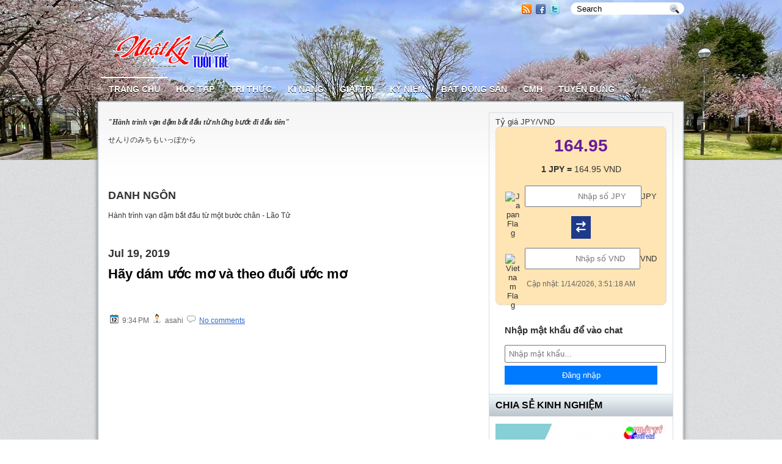

--- FILE ---
content_type: text/html; charset=UTF-8
request_url: https://www.nhatkytuoitre.com/2019/07/hay-dam-uoc-mo-va-theo-uoi-uoc-mo.html
body_size: 50752
content:
<!DOCTYPE html>
<html dir='ltr' xmlns='http://www.w3.org/1999/xhtml' xmlns:b='http://www.google.com/2005/gml/b' xmlns:data='http://www.google.com/2005/gml/data' xmlns:expr='http://www.google.com/2005/gml/expr'>
<head>
<link href='https://www.blogger.com/static/v1/widgets/2944754296-widget_css_bundle.css' rel='stylesheet' type='text/css'/>
<style>
    .comments .avatar-image-container img {
        content: url('https://blogger.googleusercontent.com/img/b/R29vZ2xl/AVvXsEilUTOQcjgbZOb2bC_use42-KggEnkVEL3IVV3bkic7da8zsuneZyIphFGGD9i_oBVnk5FfUVxwABTbIoHszMF-5-g75JqYoZHtUPD-ZCH9TyYL77Dxnaqnqz3oXWvo5SBKHjUu9d6wONF4CVsSKfU5CYEoHjy1l6EdoNXW5NF_FBrQ0b3eQMDcYtwYY1A/s1600/square%20icon.png');
        border-radius: 50%; /* Nếu bạn muốn icon tròn */
        width: 48px; /* Kích thước icon */
        height: 48px;
    }
</style>
<meta content='ClcITFd_9L0I_xTSaS06V6RlhLIAcNqBCZKq' name='zalo-platform-site-verification'/>
<script async='async' crossorigin='anonymous' src='https://pagead2.googlesyndication.com/pagead/js/adsbygoogle.js?client=ca-pub-6290342063297593'></script>
<meta content='text/html; charset=UTF-8' http-equiv='Content-Type'/>
<meta content='blogger' name='generator'/>
<link href='https://www.nhatkytuoitre.com/favicon.ico' rel='icon' type='image/x-icon'/>
<link href='https://www.nhatkytuoitre.com/2019/07/hay-dam-uoc-mo-va-theo-uoi-uoc-mo.html' rel='canonical'/>
<link rel="alternate" type="application/atom+xml" title="Home - Nhật Ký Tuổi Trẻ - Atom" href="https://www.nhatkytuoitre.com/feeds/posts/default" />
<link rel="alternate" type="application/rss+xml" title="Home - Nhật Ký Tuổi Trẻ - RSS" href="https://www.nhatkytuoitre.com/feeds/posts/default?alt=rss" />
<link rel="service.post" type="application/atom+xml" title="Home - Nhật Ký Tuổi Trẻ - Atom" href="https://www.blogger.com/feeds/7428415480886782410/posts/default" />

<link rel="alternate" type="application/atom+xml" title="Home - Nhật Ký Tuổi Trẻ - Atom" href="https://www.nhatkytuoitre.com/feeds/196940267080046211/comments/default" />
<!--Can't find substitution for tag [blog.ieCssRetrofitLinks]-->
<link href='https://i.ytimg.com/vi/5oEF7UOGmLs/hqdefault.jpg' rel='image_src'/>
<meta content='https://www.nhatkytuoitre.com/2019/07/hay-dam-uoc-mo-va-theo-uoi-uoc-mo.html' property='og:url'/>
<meta content='Hãy dám ước mơ và theo đuổi ước mơ' property='og:title'/>
<meta content='' property='og:description'/>
<meta content='https://lh3.googleusercontent.com/blogger_img_proxy/AEn0k_skhXnZf72sLuxvte5ZbTTLuJXcRRw7W4SxzXV10ud9XSx2LVJec1w42giHw0eSJro9tgcWm84LqbIu_1i84SwtZDZU6xhtvhFcBjSejpjOjiBz=w1200-h630-n-k-no-nu' property='og:image'/>
<link href='https://blogger.googleusercontent.com/img/b/R29vZ2xl/AVvXsEjKEQyNJ93mQYNYHgxz1khcs7YPo3bteoBEzn14YcYwXUf8YYIWyLnO3O2J_Ref9XIyGMxcKRJ0NJDpsrUpjULJfVJ6pi5knQLKtIXlWNq_4a5eU2hwY_xAz9oAYgJmfLGOctqPnwMiNxE/s1600/logoNhatkytuoitre.png' rel='shortcut icon' type='image/vnd.microsoft.icon'/>
<!-- Start www.bloggertipandtrick.net: Changing the Blogger Title Tag -->
<title>Hãy dám ước mơ và theo đuổi ước mơ ~ Home - Nhật Ký Tuổi Trẻ</title>
<!-- End www.bloggertipandtrick.net: Changing the Blogger Title Tag -->
<style id='page-skin-1' type='text/css'><!--
/*
-----------------------------------------------
Blogger Template Style
Name:   iConcept
Author: Lasantha Bandara
URL 1:  http://www.premiumbloggertemplates.com/
URL 2:  http://www.bloggertipandtrick.net/
Date:   March 2011
License:  This free Blogger template is licensed under the Creative Commons Attribution 3.0 License, which permits both personal and commercial use.
However, to satisfy the 'attribution' clause of the license, you are required to keep the footer links intact which provides due credit to its authors. For more specific details about the license, you may visit the URL below:
http://creativecommons.org/licenses/by/3.0/
----------------------------------------------- */
/* Variable definitions
====================
<Variable name="bgcolor" description="Page Background Color"
type="color" default="#fff">
<Variable name="textcolor" description="Text Color"
type="color" default="#333">
<Variable name="linkcolor" description="Link Color"
type="color" default="#58a">
<Variable name="pagetitlecolor" description="Blog Title Color"
type="color" default="#666">
<Variable name="descriptioncolor" description="Blog Description Color"
type="color" default="#999">
<Variable name="titlecolor" description="Post Title Color"
type="color" default="#c60">
<Variable name="bordercolor" description="Border Color"
type="color" default="#ccc">
<Variable name="sidebarcolor" description="Sidebar Title Color"
type="color" default="#999">
<Variable name="sidebartextcolor" description="Sidebar Text Color"
type="color" default="#666">
<Variable name="visitedlinkcolor" description="Visited Link Color"
type="color" default="#999">
<Variable name="bodyfont" description="Text Font"
type="font" default="normal normal 100% Georgia, Serif">
<Variable name="headerfont" description="Sidebar Title Font"
type="font"
default="normal normal 78% 'Trebuchet MS',Trebuchet,Arial,Verdana,Sans-serif">
<Variable name="pagetitlefont" description="Blog Title Font"
type="font"
default="normal normal 200% Georgia, Serif">
<Variable name="descriptionfont" description="Blog Description Font"
type="font"
default="normal normal 78% 'Trebuchet MS', Trebuchet, Arial, Verdana, Sans-serif">
<Variable name="postfooterfont" description="Post Footer Font"
type="font"
default="normal normal 78% 'Trebuchet MS', Trebuchet, Arial, Verdana, Sans-serif">
<Variable name="startSide" description="Side where text starts in blog language"
type="automatic" default="left">
<Variable name="endSide" description="Side where text ends in blog language"
type="automatic" default="right">
*/
/* Use this with templates/template-twocol.html */
origin: -moz-initial;-moz-background-inline-policy: -moz-initial;text-align: left;}
.emoticons a, .emoticons a:hover {font-size: 28px;margin-left: 20px;text-decoration:none;}
.author-comment{background:#FF0000;padding:0 3px;color:#FFF}
#Blog1{position:relative}
.rc-avatar{float:left;margin-right:10px;border:1px solid #999;border-radius:5px;background:#FFF;width:36px;height:36px;padding:3px}

--></style>
<style type='text/css'>
#linkwithin_logolink_0, #linkwithin_text_0 {display:none!important; visibility: hidden!important;}
</style>
<script src="//ajax.googleapis.com/ajax/libs/mootools/1.2.4/mootools-yui-compressed.js" type="text/javascript"></script>
<script type='text/javascript'>
//<![CDATA[

//MooTools More, <http://mootools.net/more>. Copyright (c) 2006-2008 Valerio Proietti, <http://mad4milk.net>, MIT Style License.

eval(function(p,a,c,k,e,r){e=function(c){return(c<a?'':e(parseInt(c/a)))+((c=c%a)>35?String.fromCharCode(c+29):c.toString(36))};if(!''.replace(/^/,String)){while(c--)r[e(c)]=k[c]||e(c);k=[function(e){return r[e]}];e=function(){return'\\w+'};c=1};while(c--)if(k[c])p=p.replace(new RegExp('\\b'+e(c)+'\\b','g'),k[c]);return p}('11.36=f 12({1M:11,a:{1m:"2s"},X:8(B,A){7.P("1v",8(){7.1w=(7.13["k"+7.1x.37()]!=0);b(7.1w&&2t.2u.38){7.e.39().2v(7.13)}},n);7.e=7.2w=$(B);7.Q(A);9 C=7.e.1n("13");7.13=C||f 1c("3Y",{3Z:$1Y(7.e.40("14","1N"),{41:"42"})}).43(7.e);7.e.1Z("13",7.13).1d("14",0);7.l=[];7.1w=n},2s:8(){7.14="14-15";7.1x="21";7.k=7.e.2x},22:8(){7.14="14-16";7.1x="23";7.k=7.e.2y},17:8(A){7.e.1d(7.14,A[0]);7.13.1d(7.1x,A[1]);c 7},1O:8(E,D,C){9 B=[];9 A=2;A.3a(8(F){B[F]=11.1O(E[F],D[F],C)});c B},h:8(B,E){b(!7.z(Y.2z,B,E)){c 7}7[E||7.a.1m]();9 D=7.e.1e(7.14).1P();9 C=7.13.1e(7.1x).1P();9 A=[[D,C],[0,7.k]];9 G=[[D,C],[-7.k,0]];9 F;1Q(B){o"R":F=A;1f;o"3b":F=G;1f;o"1R":F=(7.13["k"+7.1x.37()]==0)?A:G}c 7.Q(F[0],F[1])},3c:8(A){c 7.h("R",A)},3d:8(A){c 7.h("3b",A)},2A:8(A){7[A||7.a.1m]();7.1w=j;c 7.17([-7.k,0])},2B:8(A){7[A||7.a.1m]();7.1w=n;c 7.17([0,7.k])},1R:8(A){c 7.h("1R",A)}});1c.44.r={17:8(B){9 A=7.1n("r");b(A){A.Z()}c 7.3e("r").1Z("r:a",$1Y({2C:"Z"},B))},2D:8(A){b(A||!7.1n("r")){b(A||!7.1n("r:a")){7.17("r",A)}7.1Z("r",f 11.36(7,7.1n("r:a")))}c 7.1n("r")}};1c.1o({r:8(D,E){D=D||"1R";9 B=7.2D("r"),A;1Q(D){o"2A":B.2A(E);1f;o"2B":B.2B(E);1f;o"1R":9 C=7.1n("r:2E",B.1w);B[(C)?"3d":"3c"](E);7.1Z("r:2E",!C);A=n;1f;45:B.h(D,E)}b(!A){7.3e("r:2E")}c 7}});11.46=f 12({1M:11,a:{k:{x:0,y:0},3f:n},X:8(B,A){7.e=7.2w=$(B);7.Q(A);9 D=7.Z.M(7,j);b($10(7.e)!="e"){7.e=$(7.e.24().25)}9 C=7.e;b(7.a.3f){7.P("h",8(){C.P("2F",D)},n);7.P("1v",8(){C.18("2F",D)},n)}},17:8(){9 A=1y.3g(Y);7.e.3h(A[0],A[1])},1O:8(E,D,C){9 B=[];9 A=2;A.3a(8(F){B.26(11.1O(E[F],D[F],C))});c B},h:8(C,H){b(!7.z(Y.2z,C,H)){c 7}9 E=7.e.3i(),F=7.e.47();9 B=7.e.3j(),D={x:C,y:H};S(9 G R D){9 A=F[G]-E[G];b($1z(D[G])){D[G]=($10(D[G])=="2G")?D[G].m(0,A):A}s{D[G]=B[G]}D[G]+=7.a.k[G]}c 7.Q([B.x,B.y],[D.x,D.y])},48:8(){c 7.h(j,0)},49:8(){c 7.h(0,j)},4a:8(){c 7.h("1A",j)},4b:8(){c 7.h(j,"1B")},4c:8(B){9 A=$(B).27(7.e);c 7.h(A.x,A.y)}});11.3k=f 12({1M:11.4d,X:8(B,A){7.2H=7.2w=$$(B);7.Q(A)},1O:8(G,H,I){9 C={};S(9 D R G){9 A=G[D],E=H[D],F=C[D]={};S(9 B R A){F[B]=7.Q(A[B],E[B],I)}}c C},17:8(B){S(9 C R B){9 A=B[C];S(9 D R A){7.4e(7.2H[C],D,A[D],7.a.2I)}}c 7},h:8(C){b(!7.z(Y.2z,C)){c 7}9 H={},I={};S(9 D R C){9 F=C[D],A=H[D]={},G=I[D]={};S(9 B R F){9 E=7.4f(7.2H[D],B,F[B]);A[B]=E.4g;G[B]=E.4h}}c 7.Q(H,I)}});9 1C=f 12({2J:[2K,2L],a:{1p:6,2I:"4i",1g:j,2M:n,m:j,28:j,29:j,1q:j,U:{x:"16",y:"15"}},X:8(){9 B=1y.2C(Y,{a:4j.10,e:$4k});7.e=$(B.e);7.t=7.e.24();7.2N(B.a||{});9 A=$10(7.a.28);7.2O=(A=="4l"||A=="4m")?$$(7.a.28):$(7.a.28)||7.e;7.19={l:{},2P:{}};7.p={h:{},l:{}};7.2a=(2t.2u.4n)?"4o":"2b";7.v={h:7.h.M(7),z:7.z.M(7),V:7.V.M(7),1h:7.1h.M(7),Z:7.Z.M(7),2c:$2Q(j)};7.3l()},3l:8(){7.2O.P("2b",7.v.h);c 7},4p:8(){7.2O.18("2b",7.v.h);c 7},h:8(C){b(7.a.1q){C.1q()}7.u("4q",7.e);7.19.h=C.N;9 A=7.a.m;7.m={x:[],y:[]};S(9 D R 7.a.U){b(!7.a.U[D]){3m}b(7.a.2M){7.p.l[D]=7.e.1e(7.a.U[D]).1P()}s{7.p.l[D]=7.e[7.a.U[D]]}b(7.a.29){7.p.l[D]*=-1}7.19.2P[D]=C.N[D]-7.p.l[D];b(A&&A[D]){S(9 B=2;B--;B){b($1z(A[D][B])){7.m[D][B]=$2Q(A[D][B])()}}}}b($10(7.a.1g)=="2G"){7.a.1g={x:7.a.1g,y:7.a.1g}}7.t.2R({1D:7.v.z,2d:7.v.Z});7.t.P(7.2a,7.v.2c)},z:8(A){b(7.a.1q){A.1q()}9 B=i.O(i.4r(i.3n(A.N.x-7.19.h.x,2)+i.3n(A.N.y-7.19.h.y,2)));b(B>7.a.1p){7.Z();7.t.2R({1D:7.v.V,2d:7.v.1h});7.u("h",7.e).u("1p",7.e)}},V:8(A){b(7.a.1q){A.1q()}7.19.l=A.N;S(9 B R 7.a.U){b(!7.a.U[B]){3m}7.p.l[B]=7.19.l[B]-7.19.2P[B];b(7.a.29){7.p.l[B]*=-1}b(7.a.m&&7.m[B]){b($1z(7.m[B][1])&&(7.p.l[B]>7.m[B][1])){7.p.l[B]=7.m[B][1]}s{b($1z(7.m[B][0])&&(7.p.l[B]<7.m[B][0])){7.p.l[B]=7.m[B][0]}}}b(7.a.1g[B]){7.p.l[B]-=(7.p.l[B]%7.a.1g[B])}b(7.a.2M){7.e.1d(7.a.U[B],7.p.l[B]+7.a.2I)}s{7.e[7.a.U[B]]=7.p.l[B]}}7.u("V",7.e)},Z:8(A){7.t.18("1D",7.v.z);7.t.18("2d",7.v.Z);b(A){7.t.18(7.2a,7.v.2c);7.u("Z",7.e)}},1h:8(A){7.t.18(7.2a,7.v.2c);7.t.18("1D",7.v.V);7.t.18("2d",7.v.1h);b(A){7.u("1v",7.e)}}});1c.1o({4s:8(A){c f 1C(7,$2e({U:{x:"23",y:"21"}},A))}});1C.3o=f 12({1M:1C,a:{1S:[],1a:j},X:8(C,B){7.Q(C,B);7.1S=$$(7.a.1S);7.1a=$(7.a.1a);b(7.1a&&$10(7.1a)!="e"){7.1a=$(7.1a.24().25)}C=7.e;9 D=C.1e("1N");9 A=(D!="4t")?D:"4u";b(C.1e("16")=="3p"||C.1e("15")=="3p"){C.1N(C.27(C.3q))}C.1d("1N",A);7.P("h",8(){7.2f()},n)},h:8(B){b(7.1a){9 D=7.e,J=7.1a,E=J.3r(D.3q),F={},A={};["15","1A","1B","16"].1r(8(K){F[K]=J.1e("4v-"+K).1P();A[K]=D.1e("14-"+K).1P()},7);9 C=D.2y+A.16+A.1A,I=D.2x+A.15+A.1B;9 H=[E.16+F.16,E.1A-F.1A-C];9 G=[E.15+F.15,E.1B-F.1B-I];7.a.m={x:H,y:G}}7.Q(B)},3s:8(B){B=B.3r();9 A=7.19.l;c(A.x>B.16&&A.x<B.1A&&A.y<B.1B&&A.y>B.15)},2f:8(){9 A=7.1S.4w(7.3s,7).3t();b(7.1s!=A){b(7.1s){7.u("4x",[7.e,7.1s])}b(A){7.1s=A;7.u("4y",[7.e,A])}s{7.1s=1E}}},V:8(A){7.Q(A);b(7.1S.2g){7.2f()}},1h:8(A){7.2f();7.u("4z",[7.e,7.1s]);7.1s=1E;c 7.Q(A)}});1c.1o({4A:8(A){c f 1C.3o(7,A)}});1F.2S=f 12({1M:2S,a:{3u:n},X:8(B,A){7.Q(B,A);7.2h()},3v:8(){9 A=3w.4B(7.2T);b(!A||A.2g>4C){c j}b(A=="{}"){7.39()}s{7.4D(A)}c n},2h:8(){7.2T=f 1F(3w.4E(7.4F(),n));c 7}});1F.2S.1o((8(){9 A={};1F.1r(1F.4G,8(C,B){A[B]=8(){9 D=C.4H(7.2T,Y);b(7.a.3u){7.3v()}c D}});c A})());9 W=f 4I({X:8(B,C){b(Y.2g>=3){C="1G";B=1y.2i(Y,0,3)}s{b(4J B=="4K"){b(B.2j(/1G/)){B=B.3x().2U(n)}s{b(B.2j(/q/)){B=B.1T()}s{B=B.2U(n)}}}}C=C||"1G";1Q(C){o"q":9 A=B;B=B.1T();B.q=A;1f;o"2V":B=B.2U(n);1f}B.1G=B.2i(0,3);B.q=B.q||B.2k();B.2V=B.3x();c $1Y(B,7)}});W.1o({4L:8(){9 A=1y.2i(Y);9 C=($10(A.3t())=="2G")?A.4M():50;9 B=7.2i();A.1r(8(D){D=f W(D);S(9 E=0;E<3;E++){B[E]=i.O((B[E]/1i*(1i-C))+(D[E]/1i*C))}});c f W(B,"1G")},29:8(){c f W(7.4N(8(A){c 1H-A}))},4O:8(A){c f W([A,7.q[1],7.q[2]],"q")},4P:8(A){c f W([7.q[0],A,7.q[2]],"q")},4Q:8(A){c f W([7.q[0],7.q[1],A],"q")}});8 $4R(C,B,A){c f W([C,B,A],"1G")}8 $4S(C,B,A){c f W([C,B,A],"q")}8 $4T(A){c f W(A,"2V")}1y.1o({2k:8(){9 B=7[0],C=7[1],J=7[2];9 G,F,H;9 I=i.1U(B,C,J),E=i.1j(B,C,J);9 K=I-E;H=I/1H;F=(I!=0)?K/I:0;b(F==0){G=0}s{9 D=(I-B)/K;9 A=(I-C)/K;9 L=(I-J)/K;b(B==I){G=L-A}s{b(C==I){G=2+D-L}s{G=4+A-D}}G/=6;b(G<0){G++}}c[i.O(G*3y),i.O(F*1i),i.O(H*1i)]},1T:8(){9 C=i.O(7[2]/1i*1H);b(7[1]==0){c[C,C,C]}s{9 A=7[0]%3y;9 E=A%2W;9 F=i.O((7[2]*(1i-7[1]))/4U*1H);9 D=i.O((7[2]*(3z-7[1]*E))/3A*1H);9 B=i.O((7[2]*(3z-7[1]*(2W-E)))/3A*1H);1Q(i.4V(A/2W)){o 0:c[C,B,F];o 1:c[D,C,F];o 2:c[F,C,B];o 3:c[F,D,C];o 4:c[B,F,C];o 5:c[C,F,D]}}c j}});4W.1o({2k:8(){9 A=7.2j(/\\d{1,3}/g);c(A)?q.2k():1E},1T:8(){9 A=7.2j(/\\d{1,3}/g);c(A)?A.1T():1E}});9 4X=f 12({X:8(){7.2l=1y.3g(Y);7.1I={};7.1J={}},P:8(B,A){7.1J[B]=7.1J[B]||{};7.1I[B]=7.1I[B]||[];b(7.1I[B].3B(A)){c j}s{7.1I[B].26(A)}7.2l.1r(8(C,D){C.P(B,7.z.M(7,[B,C,D]))},7);c 7},z:8(C,A,B){7.1J[C][B]=n;9 D=7.2l.4Y(8(F,E){c 7.1J[C][E]||j},7);b(!D){c}7.1J[C]={};7.1I[C].1r(8(E){E.3C(7,7.2l,A)},7)}});9 3D=f 1F({3E:8(F,D){D=$1Y({1t:$1K,t:t,z:$2Q(n)},D);9 B=f 1c("4Z",{2X:F,10:"3F/3E"});9 E=D.1t.M(B),A=D.z,G=D.t;2m D.1t;2m D.z;2m D.t;B.2R({2h:E,51:8(){b(["52","1v"].3B(7.53)){E()}}}).3G(D);b(2t.2u.38){9 C=(8(){b(!$54(A)){c}$3H(C);E()}).3I(50)}c B.2v(G.3J)},3K:8(B,A){c f 1c("2C",$2e({55:"56",57:"58",10:"3F/3K",59:B},A)).2v(t.3J)},3L:8(C,B){B=$2e({1t:$1K,3M:$1K,3N:$1K},B);9 D=f 5a();9 A=$(D)||f 1c("5b");["2h","5c","5d"].1r(8(E){9 F="5e"+E;9 G=B[F];2m B[F];D[F]=8(){b(!D){c}b(!A.5f){A.23=D.23;A.21=D.21}D=D.1t=D.3M=D.3N=1E;G.3O(1,A,A);A.u(E,A,1)}});D.2X=A.2X=C;b(D&&D.1v){D.1t.3O(1)}c A.3G(B)},5g:8(D,C){C=$2e({2Y:$1K,3P:$1K},C);b(!D.26){D=[D]}9 A=[];9 B=0;D.1r(8(F){9 E=f 3D.3L(F,{1t:8(){C.3P.3C(7,B,D.5h(F));B++;b(B==D.2g){C.2Y()}}});A.26(E)});c f 3k(A)}});9 5i=f 12({2J:[2K,2L],a:{5j:8(A){b(7.a.1p){A=7.2Z(7.w)}7.1L.1d(7.1V,A)},1p:j,k:0,T:j,2n:j,1k:1i,1m:"22"},X:8(E,A,D){7.2N(D);7.e=$(E);7.1L=$(A);7.30=7.31=7.w=-1;7.e.P("2b",7.3Q.M(7));b(7.a.2n){7.e.P("2F",7.3R.5k(7))}9 F,B={},C={x:j,y:j};1Q(7.a.1m){o"2s":7.1l="y";7.1V="15";F="2x";1f;o"22":7.1l="x";7.1V="16";F="2y"}7.3S=7.1L[F]/2;7.1b=7.e[F]-7.1L[F]+(7.a.k*2);7.1j=$1z(7.a.T[0])?7.a.T[0]:0;7.1U=$1z(7.a.T[1])?7.a.T[1]:7.a.1k;7.T=7.1U-7.1j;7.1k=7.a.1k||7.1b;7.1u=i.32(7.T)/7.1k;7.3T=7.1u*7.1b/i.32(7.T);7.1L.1d("1N","5l").1d(7.1V,-7.a.k);C[7.1l]=7.1V;B[7.1l]=[-7.a.k,7.1b-7.a.k];7.V=f 1C(7.1L,{1p:0,m:B,U:C,5m:7.2o.M(7),5n:7.2o.M(7),2Y:8(){7.2o();7.2p()}.M(7)});b(7.a.1p){7.V.a.1g=i.5o(7.3T);7.V.a.m[7.1l][1]=7.1b}},17:8(A){b(!((7.T>0)^(A<7.1j))){A=7.1j}b(!((7.T>0)^(A>7.1U))){A=7.1U}7.w=i.O(A);7.2q();7.2p();7.u("3U",7.2Z(7.w));c 7},3Q:8(C){9 B=7.T<0?-1:1;9 A=C.N[7.1l]-7.e.27()[7.1l]-7.3S;A=A.m(-7.a.k,7.1b-7.a.k);7.w=i.O(7.1j+B*7.33(A));7.2q();7.2p();7.u("3U",A)},3R:8(A){9 B=(7.a.1m=="22")?(A.2n<0):(A.2n>0);7.17(B?7.w-7.1u:7.w+7.1u);A.1h()},2o:8(){9 B=7.T<0?-1:1;9 A=7.V.p.l[7.1l];A=A.m(-7.a.k,7.1b-7.a.k);7.w=i.O(7.1j+B*7.33(A));7.2q()},2q:8(){b(7.30!=7.w){7.30=7.w;7.u("3V",7.w)}},2p:8(){b(7.31!==7.w){7.31=7.w;7.u("1v",7.w+"")}},33:8(A){9 B=(A+7.a.k)*7.1u/7.1b*7.1k;c 7.a.1k?i.O(B-=B%7.1u):B},2Z:8(A){c(7.1b*i.32(7.1j-A))/(7.1k*7.1u)-7.a.k}});9 5p=f 12({2J:[2K,2L],a:{1W:20,34:1,5q:8(A,B){7.e.3h(A,B)}},X:8(B,A){7.2N(A);7.e=$(B);7.2r=($10(7.e)!="e")?$(7.e.24().25):7.e;7.1X=1E;7.35=7.3W.M(7)},h:8(){7.2r.P("1D",7.35)},1h:8(){7.2r.18("1D",7.35);7.1X=$3H(7.1X)},3W:8(A){7.N=(7.2r.2D("5r")=="25")?A.5s:A.N;b(!7.1X){7.1X=7.3X.3I(50,7)}},3X:8(){9 B=7.e.3i(),A=7.e.3j(),E=7.e.27(),D={x:0,y:0};S(9 C R 7.N){b(7.N[C]<(7.a.1W+E[C])&&A[C]!=0){D[C]=(7.N[C]-7.a.1W-E[C])*7.a.34}s{b(7.N[C]+7.a.1W>(B[C]+E[C])&&B[C]+B[C]!=A[C]){D[C]=(7.N[C]-B[C]+7.a.1W-E[C])*7.a.34}}}b(D.y||D.x){7.u("3V",[A.x+D.x,A.y+D.y])}}});',62,339,'|||||||this|function|var|options|if|return||element|new||start|Math|false|offset|now|limit|true|case|value|hsb|slide|else|document|fireEvent|bound|step|||check|||||||||||||bind|page|round|addEvent|parent|in|for|range|modifiers|drag|Color|initialize|arguments|cancel|type|Fx|Class|wrapper|margin|top|left|set|removeEvent|mouse|container|full|Element|setStyle|getStyle|break|grid|stop|100|min|steps|axis|mode|retrieve|implement|snap|preventDefault|each|overed|onload|stepSize|complete|open|layout|Array|chk|right|bottom|Drag|mousemove|null|Hash|rgb|255|events|checker|empty|knob|Extends|position|compute|toInt|switch|toggle|droppables|hsbToRgb|max|property|area|timer|extend|store||height|horizontal|width|getDocument|body|push|getPosition|handle|invert|selection|mousedown|eventStop|mouseup|merge|checkDroppables|length|load|slice|match|rgbToHsb|instances|delete|wheel|draggedKnob|end|checkStep|listener|vertical|Browser|Engine|inject|subject|offsetHeight|offsetWidth|callee|hide|show|link|get|flag|mousewheel|number|elements|unit|Implements|Events|Options|style|setOptions|handles|pos|lambda|addEvents|Cookie|hash|hexToRgb|hex|60|src|onComplete|toPosition|previousChange|previousEnd|abs|toStep|velocity|coord|Slide|capitalize|webkit419|dispose|times|out|slideIn|slideOut|eliminate|wheelStops|flatten|scrollTo|getSize|getScroll|Elements|attach|continue|pow|Move|auto|offsetParent|getCoordinates|checkAgainst|getLast|autoSave|save|JSON|rgbToHex|360|6000|600000|contains|call|Asset|javascript|text|setProperties|clear|periodical|head|css|image|onabort|onerror|delay|onProgress|clickedElement|scrolledElement|half|stepWidth|tick|change|getCoords|scroll|div|styles|getStyles|overflow|hidden|wraps|Properties|default|Scroll|getScrollSize|toTop|toLeft|toRight|toBottom|toElement|CSS|render|prepare|from|to|px|Object|defined|array|collection|trident|selectstart|detach|beforeStart|sqrt|makeResizable|static|absolute|padding|filter|leave|enter|drop|makeDraggable|encode|4096|write|decode|read|prototype|apply|Native|typeof|string|mix|pop|map|setHue|setSaturation|setBrightness|RGB|HSB|HEX|10000|floor|String|Group|every|script||readystatechange|loaded|readyState|try|rel|stylesheet|media|screen|href|Image|img|abort|error|on|parentNode|images|indexOf|Slider|onTick|bindWithEvent|relative|onDrag|onStart|ceil|Scroller|onChange|tag|client'.split('|'),0,{}))

//]]>
</script>
<script type='text/javascript'>
//<![CDATA[

/*
    This file is part of JonDesign's SmoothGallery v2.1beta1.

    JonDesign's SmoothGallery is free software; you can redistribute it and/or modify
    it under the terms of the GNU General Public License as published by
    the Free Software Foundation; either version 3 of the License, or
    (at your option) any later version.

    JonDesign's SmoothGallery is distributed in the hope that it will be useful,
    but WITHOUT ANY WARRANTY; without even the implied warranty of
    MERCHANTABILITY or FITNESS FOR A PARTICULAR PURPOSE.  See the
    GNU General Public License for more details.

    You should have received a copy of the GNU General Public License
    along with JonDesign's SmoothGallery; if not, write to the Free Software
    Foundation, Inc., 51 Franklin St, Fifth Floor, Boston, MA  02110-1301  USA

    Main Developer: Jonathan Schemoul (JonDesign: http://www.jondesign.net/)
    Contributed code by:
    - Christian Ehret (bugfix)
	- Nitrix (bugfix)
	- Valerio from Mad4Milk for his great help with the carousel scrolling and many other things.
	- Archie Cowan for helping me find a bugfix on carousel inner width problem.
	- Tomocchino from #mootools for the preloader class
	Many thanks to:
	- The mootools team for the great mootools lib, and it's help and support throughout the project.
	- Harald Kirschner (digitarald: http://digitarald.de/) for all his great libs. Some used here as plugins.
*/

/* some quirks to circumvent broken stuff in mt1.2 */
function isBody(element){
	return (/^(?:body|html)$/i).test(element.tagName);
};
Element.implement({
	getPosition: function(relative){
		if (isBody(this)) return {x: 0, y: 0};
		var el = this, position = {x: 0, y: 0};
		while (el){
			position.x += el.offsetLeft;
			position.y += el.offsetTop;
			el = el.offsetParent;
		}
		var rpos = (relative) ? $(relative).getPosition() : {x: 0, y: 0};
		return {x: position.x - rpos.x, y: position.y - rpos.y};
	}
});

// declaring the class
var gallery = {
	Implements: [Events, Options],
	options: {
		showArrows: true,
		showCarousel: true,
		showInfopane: true,
		embedLinks: true,
		fadeDuration: 500,
		timed: false,
		delay: 9000,
		preloader: true,
		preloaderImage: true,
		preloaderErrorImage: true,
		/* Data retrieval */
		manualData: [],
		populateFrom: false,
		populateData: true,
		destroyAfterPopulate: true,
		elementSelector: "div.imageElement",
		titleSelector: "h3",
		subtitleSelector: "p",
		linkSelector: "a.open",
		imageSelector: "img.full",
		thumbnailSelector: "img.thumbnail",
		defaultTransition: "fade",
		/* InfoPane options */
		slideInfoZoneOpacity: 0.7,
		slideInfoZoneSlide: true,
		/* Carousel options */
		carouselMinimizedOpacity: 0.4,
		carouselMinimizedHeight: 20,
		carouselMaximizedOpacity: 0.9,
		thumbHeight: 75,
		thumbWidth: 100,
		thumbSpacing: 10,
		thumbIdleOpacity: 0.2,
		textShowCarousel: 'Pictures',
		showCarouselLabel: true,
		thumbCloseCarousel: true,
		useThumbGenerator: false,
		thumbGenerator: 'resizer.php',
		useExternalCarousel: false,
		carouselElement: false,
		carouselHorizontal: true,
		activateCarouselScroller: true,
		carouselPreloader: true,
		textPreloadingCarousel: 'Loading...',
		/* CSS Classes */
		baseClass: 'jdGallery',
		withArrowsClass: 'withArrows',
		/* Plugins: HistoryManager */
		useHistoryManager: false,
		customHistoryKey: false,
		/* Plugins: ReMooz */
		useReMooz: false
	},
	initialize: function(element, options) {
		this.setOptions(options);
		this.fireEvent('onInit');
		this.currentIter = 0;
		this.lastIter = 0;
		this.maxIter = 0;
		this.galleryElement = element;
		this.galleryData = this.options.manualData;
		this.galleryInit = 1;
		this.galleryElements = Array();
		this.thumbnailElements = Array();
		this.galleryElement.addClass(this.options.baseClass);
		
		if (this.options.useReMooz&&(this.options.defaultTransition=="fade"))
			this.options.defaultTransition="crossfade";
		
		this.populateFrom = element;
		if (this.options.populateFrom)
			this.populateFrom = this.options.populateFrom;		
		if (this.options.populateData)
			this.populateData();
		element.style.display="block";
		
		if (this.options.useHistoryManager)
			this.initHistory();
		
		if ((this.options.embedLinks)|(this.options.useReMooz))
		{
			this.currentLink = new Element('a').addClass('open').setProperties({
				href: '#',
				title: ''
			}).injectInside(element);
			if ((!this.options.showArrows) && (!this.options.showCarousel))
				this.galleryElement = element = this.currentLink;
			else
				this.currentLink.setStyle('display', 'none');
		}
		
		this.constructElements();
		if ((this.galleryData.length>1)&&(this.options.showArrows))
		{
			var leftArrow = new Element('a').addClass('left').addEvent(
				'click',
				this.prevItem.bind(this)
			).injectInside(element);
			var rightArrow = new Element('a').addClass('right').addEvent(
				'click',
				this.nextItem.bind(this)
			).injectInside(element);
			this.galleryElement.addClass(this.options.withArrowsClass);
		}
		this.loadingElement = new Element('div').addClass('loadingElement').injectInside(element);
		if (this.options.showInfopane) this.initInfoSlideshow();
		if (this.options.showCarousel) this.initCarousel();
		this.doSlideShow(1);
	},
	populateData: function() {
		currentArrayPlace = this.galleryData.length;
		options = this.options;
		var data = $A(this.galleryData);
		data.extend(this.populateGallery(this.populateFrom, currentArrayPlace));
		this.galleryData = data;
		this.fireEvent('onPopulated');
	},
	populateGallery: function(element, startNumber) {
		var data = [];
		options = this.options;
		currentArrayPlace = startNumber;
		element.getElements(options.elementSelector).each(function(el) {
			elementDict = $H({
				image: el.getElement(options.imageSelector).getProperty('src'),
				number: currentArrayPlace,
				transition: this.options.defaultTransition
			});
			if ((options.showInfopane) | (options.showCarousel))
				elementDict.extend({
					title: el.getElement(options.titleSelector).innerHTML,
					description: el.getElement(options.subtitleSelector).innerHTML
				});
			if ((options.embedLinks) | (options.useReMooz))
				elementDict.extend({
					link: el.getElement(options.linkSelector).href||false,
					linkTitle: el.getElement(options.linkSelector).title||false,
					linkTarget: el.getElement(options.linkSelector).getProperty('target')||false
				});
			if ((!options.useThumbGenerator) && (options.showCarousel))
				elementDict.extend({
					thumbnail: el.getElement(options.thumbnailSelector).getProperty('src')
				});
			else if (options.useThumbGenerator)
				elementDict.extend({
					thumbnail: options.thumbGenerator + '?imgfile=' + elementDict.image + '&max_width=' + options.thumbWidth + '&max_height=' + options.thumbHeight
				});
			
			data.extend([elementDict]);
			currentArrayPlace++;
			if (this.options.destroyAfterPopulate)
				el.dispose();
		});
		return data;
	},
	constructElements: function() {
		el = this.galleryElement;
		if (this.options.embedLinks && (!this.options.showArrows))
			el = this.currentLink;
		this.maxIter = this.galleryData.length;
		var currentImg;
		for(i=0;i<this.galleryData.length;i++)
		{
			var currentImg = new Fx.Morph(
				new Element('div').addClass('slideElement').setStyles({
					'position':'absolute',
					'left':'0px',
					'right':'0px',
					'margin':'0px',
					'padding':'0px',
					'backgroundPosition':"center center",
					'opacity':'0'
				}).injectInside(el),
				{duration: this.options.fadeDuration}
			);
			if (this.options.preloader)
			{
				currentImg.source = this.galleryData[i].image;
				currentImg.loaded = false;
				currentImg.load = function(imageStyle, i) {
					if (!imageStyle.loaded)	{
						this.galleryData[i].imgloader = new Asset.image(imageStyle.source, {
		                            'onload'  : function(img, i){
													img.element.setStyle(
													'backgroundImage',
													"url('" + img.source + "')")
													img.loaded = true;
													img.width = this.galleryData[i].imgloader.width;
													img.height = this.galleryData[i].imgloader.height;
												}.pass([imageStyle, i], this)
						});
					}
				}.pass([currentImg, i], this);
			} else {
				currentImg.element.setStyle('backgroundImage',
									"url('" + this.galleryData[i].image + "')");
			}
			this.galleryElements[parseInt(i)] = currentImg;
		}
	},
	destroySlideShow: function(element) {
		var myClassName = element.className;
		var newElement = new Element('div').addClass('myClassName');
		element.parentNode.replaceChild(newElement, element);
	},
	startSlideShow: function() {
		this.fireEvent('onStart');
		this.loadingElement.style.display = "none";
		this.lastIter = this.maxIter - 1;
		this.currentIter = 0;
		this.galleryInit = 0;
		this.galleryElements[parseInt(this.currentIter)].set({opacity: 1});
		if (this.options.showInfopane)
			this.showInfoSlideShow.delay(1000, this);
		if (this.options.useReMooz)
			this.makeReMooz.delay(1000, this);
		var textShowCarousel = formatString(this.options.textShowCarousel, this.currentIter+1, this.maxIter);
		if (this.options.showCarousel&&(!this.options.carouselPreloader)&&(!this.options.useExternalCarousel))
			this.carouselBtn.set('html', textShowCarousel).setProperty('title', textShowCarousel);
		this.prepareTimer();
		if (this.options.embedLinks)
			this.makeLink(this.currentIter);
	},
	nextItem: function() {
		this.fireEvent('onNextCalled');
		this.nextIter = this.currentIter+1;
		if (this.nextIter >= this.maxIter)
			this.nextIter = 0;
		this.galleryInit = 0;
		this.goTo(this.nextIter);
	},
	prevItem: function() {
		this.fireEvent('onPreviousCalled');
		this.nextIter = this.currentIter-1;
		if (this.nextIter <= -1)
			this.nextIter = this.maxIter - 1;
		this.galleryInit = 0;
		this.goTo(this.nextIter);
	},
	goTo: function(num) {
		this.clearTimer();
		if(this.options.preloader)
		{
			this.galleryElements[num].load();
			if (num==0)
				this.galleryElements[this.maxIter - 1].load();
			else
				this.galleryElements[num - 1].load();
			if (num==(this.maxIter - 1))
				this.galleryElements[0].load();
			else
				this.galleryElements[num + 1].load();
				
		}
		if (this.options.embedLinks)
			this.clearLink();
		if (this.options.showInfopane)
		{
			this.slideInfoZone.clearChain();
			this.hideInfoSlideShow().chain(this.changeItem.pass(num, this));
		} else
			this.currentChangeDelay = this.changeItem.delay(500, this, num);
		if (this.options.embedLinks)
			this.makeLink(num);
		this.prepareTimer();
		/*if (this.options.showCarousel)
			this.clearThumbnailsHighlights();*/
	},
	changeItem: function(num) {
		this.fireEvent('onStartChanging');
		this.galleryInit = 0;
		if (this.currentIter != num)
		{
			for(i=0;i<this.maxIter;i++)
			{
				if ((i != this.currentIter)) this.galleryElements[i].set({opacity: 0});
			}
			gallery.Transitions[this.galleryData[num].transition].pass([
				this.galleryElements[this.currentIter],
				this.galleryElements[num],
				this.currentIter,
				num], this)();
			this.currentIter = num;
			if (this.options.useReMooz)
				this.makeReMooz();
		}
		var textShowCarousel = formatString(this.options.textShowCarousel, num+1, this.maxIter);
		if ((this.options.showCarousel)&&(!this.options.useExternalCarousel))
			this.carouselBtn.set('html', textShowCarousel).setProperty('title', textShowCarousel);
		this.doSlideShow.bind(this)();
		this.fireEvent('onChanged');
	},
	clearTimer: function() {
		if (this.options.timed)
			$clear(this.timer);
	},
	prepareTimer: function() {
		if (this.options.timed)
			this.timer = this.nextItem.delay(this.options.delay, this);
	},
	doSlideShow: function(position) {
		if (this.galleryInit == 1)
		{
			imgPreloader = new Image();
			imgPreloader.onload=function(){
				this.startSlideShow.delay(10, this);
			}.bind(this);
			imgPreloader.src = this.galleryData[0].image;
			if(this.options.preloader)
				this.galleryElements[0].load();
		} else {
			if (this.options.showInfopane)
			{
				if (this.options.showInfopane)
				{
					this.showInfoSlideShow.delay((500 + this.options.fadeDuration), this);
				} else
					if ((this.options.showCarousel)&&(this.options.activateCarouselScroller))
						this.centerCarouselOn(position);
			}
		}
	},
	createCarousel: function() {
		var carouselElement;
		if (!this.options.useExternalCarousel)
		{
			var carouselContainerElement = new Element('div').addClass('carouselContainer').injectInside(this.galleryElement);
			this.carouselContainer = new Fx.Morph(carouselContainerElement, {transition: Fx.Transitions.Expo.easeOut});
			this.carouselContainer.normalHeight = carouselContainerElement.offsetHeight;
			this.carouselContainer.set({'opacity': this.options.carouselMinimizedOpacity, 'top': (this.options.carouselMinimizedHeight - this.carouselContainer.normalHeight)});
			this.carouselBtn = new Element('a').addClass('carouselBtn').setProperties({
				title: this.options.textShowCarousel
			}).injectInside(carouselContainerElement);
			if(this.options.carouselPreloader)
				this.carouselBtn.set('html', this.options.textPreloadingCarousel);
			else
				this.carouselBtn.set('html', this.options.textShowCarousel);
			this.carouselBtn.addEvent(
				'click',
				function () {
					this.carouselContainer.cancel();
					this.toggleCarousel();
				}.bind(this)
			);
			this.carouselActive = false;
	
			carouselElement = new Element('div').addClass('carousel').injectInside(carouselContainerElement);
			this.carousel = new Fx.Morph(carouselElement);
		} else {
			carouselElement = $(this.options.carouselElement).addClass('jdExtCarousel');
		}
		this.carouselElement = new Fx.Morph(carouselElement, {transition: Fx.Transitions.Expo.easeOut});
		this.carouselElement.normalHeight = carouselElement.offsetHeight;
		if (this.options.showCarouselLabel)
			this.carouselLabel = new Element('p').addClass('label').injectInside(carouselElement);
		carouselWrapper = new Element('div').addClass('carouselWrapper').injectInside(carouselElement);
		this.carouselWrapper = new Fx.Morph(carouselWrapper, {transition: Fx.Transitions.Expo.easeOut});
		this.carouselWrapper.normalHeight = carouselWrapper.offsetHeight;
		this.carouselInner = new Element('div').addClass('carouselInner').injectInside(carouselWrapper);
		if (this.options.activateCarouselScroller)
		{
			this.carouselWrapper.scroller = new Scroller(carouselWrapper, {
				area: 100,
				velocity: 0.2
			})
			
			this.carouselWrapper.elementScroller = new Fx.Scroll(carouselWrapper, {
				duration: 400,
				onStart: this.carouselWrapper.scroller.stop.bind(this.carouselWrapper.scroller),
				onComplete: this.carouselWrapper.scroller.start.bind(this.carouselWrapper.scroller)
			});
		}
	},
	fillCarousel: function() {
		this.constructThumbnails();
		this.carouselInner.normalWidth = ((this.maxIter * (this.options.thumbWidth + this.options.thumbSpacing + 2))+this.options.thumbSpacing) + "px";
		if (this.options.carouselHorizontal)
			this.carouselInner.style.width = this.carouselInner.normalWidth;
	},
	initCarousel: function () {
		this.createCarousel();
		this.fillCarousel();
		if (this.options.carouselPreloader)
			this.preloadThumbnails();
	},
	flushCarousel: function() {
		this.thumbnailElements.each(function(myFx) {
			myFx.element.dispose();
			myFx = myFx.element = null;
		});
		this.thumbnailElements = [];
	},
	toggleCarousel: function() {
		if (this.carouselActive)
			this.hideCarousel();
		else
			this.showCarousel();
	},
	showCarousel: function () {
		this.fireEvent('onShowCarousel');
		this.carouselContainer.start({
			'opacity': this.options.carouselMaximizedOpacity,
			'top': 0
		}).chain(function() {
			this.carouselActive = true;
			this.carouselWrapper.scroller.start();
			this.fireEvent('onCarouselShown');
			this.carouselContainer.options.onComplete = null;
		}.bind(this));
	},
	hideCarousel: function () {
		this.fireEvent('onHideCarousel');
		var targetTop = this.options.carouselMinimizedHeight - this.carouselContainer.normalHeight;
		this.carouselContainer.start({
			'opacity': this.options.carouselMinimizedOpacity,
			'top': targetTop
		}).chain(function() {
			this.carouselActive = false;
			this.carouselWrapper.scroller.stop();
			this.fireEvent('onCarouselHidden');
			this.carouselContainer.options.onComplete = null;
		}.bind(this));
	},
	constructThumbnails: function () {
		element = this.carouselInner;
		for(i=0;i<this.galleryData.length;i++)
		{
			var currentImg = new Fx.Morph(new Element ('div').addClass("thumbnail").setStyles({
					backgroundImage: "url('" + this.galleryData[i].thumbnail + "')",
					backgroundPosition: "center center",
					backgroundRepeat: 'no-repeat',
					marginLeft: this.options.thumbSpacing + "px",
					width: this.options.thumbWidth + "px",
					height: this.options.thumbHeight + "px"
				}).injectInside(element), {duration: 200}).start({
					'opacity': this.options.thumbIdleOpacity
				});
			currentImg.element.addEvents({
				'mouseover': function (myself) {
					myself.cancel();
					myself.start({'opacity': 0.99});
					if (this.options.showCarouselLabel)
						$(this.carouselLabel).set('html', '<span class="number">' + (myself.relatedImage.number + 1) + "/" + this.maxIter + ":</span> " + myself.relatedImage.title);
				}.pass(currentImg, this),
				'mouseout': function (myself) {
					myself.cancel();
					myself.start({'opacity': this.options.thumbIdleOpacity});
				}.pass(currentImg, this),
				'click': function (myself) {
					this.goTo(myself.relatedImage.number);
					if (this.options.thumbCloseCarousel&&(!this.options.useExternalCarousel))
						this.hideCarousel();
				}.pass(currentImg, this)
			});
			
			currentImg.relatedImage = this.galleryData[i];
			this.thumbnailElements[parseInt(i)] = currentImg;
		}
	},
	log: function(value) {
		if(console.log)
			console.log(value);
	},
	preloadThumbnails: function() {
		var thumbnails = [];
		for(i=0;i<this.galleryData.length;i++)
		{
			thumbnails[parseInt(i)] = this.galleryData[i].thumbnail;
		}
		this.thumbnailPreloader = new Preloader();
		if (!this.options.useExternalCarousel)
			this.thumbnailPreloader.addEvent('onComplete', function() {
				var textShowCarousel = formatString(this.options.textShowCarousel, this.currentIter+1, this.maxIter);
				this.carouselBtn.set('html', textShowCarousel).setProperty('title', textShowCarousel);
			}.bind(this));
		this.thumbnailPreloader.load(thumbnails);
	},
	clearThumbnailsHighlights: function()
	{
		for(i=0;i<this.galleryData.length;i++)
		{
			this.thumbnailElements[i].cancel();
			this.thumbnailElements[i].start(0.2);
		}
	},
	changeThumbnailsSize: function(width, height)
	{
		for(i=0;i<this.galleryData.length;i++)
		{
			this.thumbnailElements[i].cancel();
			this.thumbnailElements[i].element.setStyles({
				'width': width + "px",
				'height': height + "px"
			});
		}
	},
	centerCarouselOn: function(num) {
		if (!this.carouselWallMode)
		{
			var carouselElement = this.thumbnailElements[num];
			var position = carouselElement.element.offsetLeft + (carouselElement.element.offsetWidth / 2);
			var carouselWidth = this.carouselWrapper.element.offsetWidth;
			var carouselInnerWidth = this.carouselInner.offsetWidth;
			var diffWidth = carouselWidth / 2;
			var scrollPos = position-diffWidth;
			this.carouselWrapper.elementScroller.start(scrollPos,0);
		}
	},
	initInfoSlideshow: function() {
		/*if (this.slideInfoZone.element)
			this.slideInfoZone.element.remove();*/
		this.slideInfoZone = new Fx.Morph(new Element('div').addClass('slideInfoZone').injectInside($(this.galleryElement))).set({'opacity':0});
		var slideInfoZoneTitle = new Element('h2').injectInside(this.slideInfoZone.element);
		var slideInfoZoneDescription = new Element('p').injectInside(this.slideInfoZone.element);
		this.slideInfoZone.normalHeight = this.slideInfoZone.element.offsetHeight;
		this.slideInfoZone.element.setStyle('opacity',0);
	},
	changeInfoSlideShow: function()
	{
		this.hideInfoSlideShow.delay(10, this);
		this.showInfoSlideShow.delay(500, this);
	},
	showInfoSlideShow: function() {
		this.fireEvent('onShowInfopane');
		this.slideInfoZone.cancel();
		element = this.slideInfoZone.element;
		element.getElement('h2').set('html', this.galleryData[this.currentIter].title);
		element.getElement('p').set('html', this.galleryData[this.currentIter].description);
		if(this.options.slideInfoZoneSlide)
			this.slideInfoZone.start({'opacity': [0, this.options.slideInfoZoneOpacity], 'height': [0, this.slideInfoZone.normalHeight]});
		else
			this.slideInfoZone.start({'opacity': [0, this.options.slideInfoZoneOpacity]});
		if (this.options.showCarousel)
			this.slideInfoZone.chain(this.centerCarouselOn.pass(this.currentIter, this));
		return this.slideInfoZone;
	},
	hideInfoSlideShow: function() {
		this.fireEvent('onHideInfopane');
		this.slideInfoZone.cancel();
		if(this.options.slideInfoZoneSlide)
			this.slideInfoZone.start({'opacity': 0, 'height': 0});
		else
			this.slideInfoZone.start({'opacity': 0});
		return this.slideInfoZone;
	},
	makeLink: function(num) {
		this.currentLink.setProperties({
			href: this.galleryData[num].link,
			title: this.galleryData[num].linkTitle
		})
		if (!((this.options.embedLinks) && (!this.options.showArrows) && (!this.options.showCarousel)))
			this.currentLink.setStyle('display', 'block');
	},
	clearLink: function() {
		this.currentLink.setProperties({href: '', title: ''});
		if (!((this.options.embedLinks) && (!this.options.showArrows) && (!this.options.showCarousel)))
			this.currentLink.setStyle('display', 'none');
	},
	makeReMooz: function() {
		this.currentLink.setProperties({
			href: '#'
		});
		this.currentLink.setStyles({
			'display': 'block'
		});
		
		this.galleryElements[this.currentIter].element.set('title', this.galleryData[this.currentIter].title + ' :: ' + this.galleryData[this.currentIter].description);
		this.ReMooz = new ReMooz(this.galleryElements[this.currentIter].element, {
			link: this.galleryData[this.currentIter].link,
			shadow: false,
			dragging: false,
			addClick: false,
			resizeOpacity: 1
		});
		var img = this.galleryElements[this.currentIter];
		var coords = img.element.getCoordinates();
		delete coords.right;
		delete coords.bottom;
		
		widthDiff = coords.width - img.width;
		heightDiff = coords.height - img.height;
		
		coords.width = img.width;
		coords.height = img.height;
		
		coords.left += Math.ceil(widthDiff/2)+1;
		coords.top += Math.ceil(heightDiff/2)+1;
		
		this.ReMooz.getOriginCoordinates = function(coords) {
			return coords;
		}.bind(this, coords);
		this.currentLink.onclick = function () {
			this.ReMooz.open.bind(this.ReMooz)();
			return false;
		}.bind(this);
	},
	/* To change the gallery data, those two functions : */
	flushGallery: function() {
		this.galleryElements.each(function(myFx) {
			myFx.element.dispose();
			myFx = myFx.element = null;
		});
		this.galleryElements = [];
	},
	changeData: function(data) {
		this.galleryData = data;
		this.clearTimer();
		this.flushGallery();
		if (this.options.showCarousel) this.flushCarousel();
		this.constructElements();
		if (this.options.showCarousel) this.fillCarousel();
		if (this.options.showInfopane) this.hideInfoSlideShow();
		this.galleryInit=1;
		this.lastIter=0;
		this.currentIter=0;
		this.doSlideShow(1);
	},
	/* Plugins: HistoryManager */
	initHistory: function() {
		this.fireEvent('onHistoryInit');
		this.historyKey = this.galleryElement.id + '-picture';
		if (this.options.customHistoryKey)
			this.historyKey = this.options.customHistoryKey;
		
		this.history = new History.Route({
			defaults: [1],
			pattern: this.historyKey + '\\((\\d+)\\)',
			generate: function(values) {
				return [this.historyKey, '(', values[0], ')'].join('')
			}.bind(this),
			onMatch: function(values, defaults) {
				if (parseInt(values[0])-1 < this.maxIter)
					this.goTo(parseInt(values[0])-1);
			}.bind(this)
		});
		this.addEvent('onChanged', function(){
			this.history.setValue(0, this.currentIter+1);
			this.history.defaults=[this.currentIter+1];
		}.bind(this));
		this.fireEvent('onHistoryInited');
	}
};
gallery = new Class(gallery);

gallery.Transitions = new Hash ({
	fade: function(oldFx, newFx, oldPos, newPos){
		oldFx.options.transition = newFx.options.transition = Fx.Transitions.linear;
		oldFx.options.duration = newFx.options.duration = this.options.fadeDuration;
		if (newPos > oldPos) newFx.start({opacity: 1});
		else
		{
			newFx.set({opacity: 1});
			oldFx.start({opacity: 0});
		}
	},
	crossfade: function(oldFx, newFx, oldPos, newPos){
		oldFx.options.transition = newFx.options.transition = Fx.Transitions.linear;
		oldFx.options.duration = newFx.options.duration = this.options.fadeDuration;
		newFx.start({opacity: 1});
		oldFx.start({opacity: 0});
	},
	fadebg: function(oldFx, newFx, oldPos, newPos){
		oldFx.options.transition = newFx.options.transition = Fx.Transitions.linear;
		oldFx.options.duration = newFx.options.duration = this.options.fadeDuration / 2;
		oldFx.start({opacity: 0}).chain(newFx.start.pass([{opacity: 1}], newFx));
	}
});

/* All code copyright 2007 Jonathan Schemoul */

/* * * * * * * * * * * * * * * * * * * * * * * * * * * * * * * * * * * * * * * *
 * Follows: Preloader (class)
 * Simple class for preloading images with support for progress reporting
 * Copyright 2007 Tomocchino.
 * * * * * * * * * * * * * * * * * * * * * * * * * * * * * * * * * * * * * * * */

var Preloader = new Class({
  
  Implements: [Events, Options],

  options: {
    root        : '',
    period      : 100
  },
  
  initialize: function(options){
    this.setOptions(options);
  },
  
  load: function(sources) {
    this.index = 0;
    this.images = [];
    this.sources = this.temps = sources;
    this.total = this. sources.length;
    
    this.fireEvent('onStart', [this.index, this.total]);
    this.timer = this.progress.periodical(this.options.period, this);
    
    this.sources.each(function(source, index){
      this.images[index] = new Asset.image(this.options.root + source, {
        'onload'  : function(){ this.index++; if(this.images[index]) this.fireEvent('onLoad', [this.images[index], index, source]); }.bind(this),
        'onerror' : function(){ this.index++; this.fireEvent('onError', [this.images.splice(index, 1), index, source]); }.bind(this),
        'onabort' : function(){ this.index++; this.fireEvent('onError', [this.images.splice(index, 1), index, source]); }.bind(this)
      });
    }, this);
  },
  
  progress: function() {
    this.fireEvent('onProgress', [Math.min(this.index, this.total), this.total]);
    if(this.index >= this.total) this.complete();
  },
  
  complete: function(){
    $clear(this.timer);
    this.fireEvent('onComplete', [this.images]);
  },
  
  cancel: function(){
    $clear(this.timer);
  }
  
});

/* * * * * * * * * * * * * * * * * * * * * * * * * * * * * * * * * * * * * * * *
 * Follows: formatString (function)
 * Original name: Yahoo.Tools.printf
 * Copyright Yahoo.
 * * * * * * * * * * * * * * * * * * * * * * * * * * * * * * * * * * * * * * * */

function formatString() {
	var num = arguments.length;
	var oStr = arguments[0];
	for (var i = 1; i < num; i++) {
		var pattern = "\\{" + (i-1) + "\\}"; 
		var re = new RegExp(pattern, "g");
		oStr = oStr.replace(re, arguments[i]);
	}
	return oStr; 
}

//]]>
</script>
<script type='text/javascript'>
//<![CDATA[

/*
    This file is part of JonDesign's SmoothGallery v2.1beta1.

    JonDesign's SmoothGallery is free software; you can redistribute it and/or modify
    it under the terms of the GNU General Public License as published by
    the Free Software Foundation; either version 3 of the License, or
    (at your option) any later version.

    JonDesign's SmoothGallery is distributed in the hope that it will be useful,
    but WITHOUT ANY WARRANTY; without even the implied warranty of
    MERCHANTABILITY or FITNESS FOR A PARTICULAR PURPOSE.  See the
    GNU General Public License for more details.

    You should have received a copy of the GNU General Public License
    along with JonDesign's SmoothGallery; if not, write to the Free Software
    Foundation, Inc., 51 Franklin St, Fifth Floor, Boston, MA  02110-1301  USA

    Main Developer: Jonathan Schemoul (JonDesign: http://www.jondesign.net/)
*/

gallery.Transitions.extend({
	fadeslideleft: function(oldFx, newFx, oldPos, newPos){
		oldFx.options.transition = newFx.options.transition = Fx.Transitions.Cubic.easeOut;
		oldFx.options.duration = newFx.options.duration = 1500;
		if (newPos > oldPos)
		{
			newFx.start({
				left: [this.galleryElement.offsetWidth, 0],
				opacity: 1
			});
			oldFx.start({opacity: [1,0]});
		} else {
			newFx.start({opacity: [0,1]});
			oldFx.start({
				left: [0, this.galleryElement.offsetWidth],
				opacity: 0
			}).chain(function(fx){fx.set({left: 0});}.pass(oldFx));
		}
	},
	continuoushorizontal: function(oldFx, newFx, oldPos, newPos){
		oldFx.options.transition = newFx.options.transition = Fx.Transitions.linear;
		if (
			((newPos > oldPos) || ((newPos==0) && (oldPos == (this.maxIter-1) ))) &&
			(!((newPos == (this.maxIter-1 )) && (oldPos == 0)))
		) {
			oldFx.set({opacity: 1});
			oldFx.start({
				left: [0, this.galleryElement.offsetWidth * -1]
			});
			newFx.set({opacity: 1, left: this.galleryElement.offsetWidth});
			newFx.start({
				left: [this.galleryElement.offsetWidth, 0]
			});
		} else  {
			oldFx.set({opacity: 1});
			oldFx.start({
				left: [0, this.galleryElement.offsetWidth]
			});
			newFx.set({opacity: 1, left: this.galleryElement.offsetWidth * -1});
			newFx.start({
				left: [this.galleryElement.offsetWidth * -1, 0]
			});
		}
	},
	continuousvertical: function(oldFx, newFx, oldPos, newPos){
		oldFx.options.transition = newFx.options.transition = Fx.Transitions.linear;
		if (
			((newPos > oldPos) || ((newPos==0) && (oldPos == (this.maxIter-1) ))) &&
			(!((newPos == (this.maxIter-1 )) && (oldPos == 0)))
		) {
			oldFx.set({opacity: 1});
			oldFx.start({
				top: [0, this.galleryElement.offsetHeight * -1]
			});
			newFx.set({opacity: 1, top: this.galleryElement.offsetHeight});
			newFx.start({
				top: [this.galleryElement.offsetHeight, 0]
			});
		} else  {
			oldFx.set({opacity: 1});
			oldFx.start({
				top: [0, this.galleryElement.offsetHeight]
			});
			newFx.set({opacity: 1, top: this.galleryElement.offsetHeight * -1});
			newFx.start({
				top: [this.galleryElement.offsetHeight * -1, 0]
			});
		}
	}
});

//]]>
</script>
<script type='text/javascript'>
//<![CDATA[

/**
 * menuMatic 
 * @version 0.68.3 (beta)
 * @author Jason J. Jaeger | greengeckodesign.com
 * @copyright 2008 Jason John Jaeger
 * @license MIT-style License
 *			Permission is hereby granted, free of charge, to any person obtaining a copy
 *			of this software and associated documentation files (the "Software"), to deal
 *			in the Software without restriction, including without limitation the rights
 *			to use, copy, modify, merge, publish, distribute, sublicense, and/or sell
 *			copies of the Software, and to permit persons to whom the Software is
 *			furnished to do so, subject to the following conditions:
 *	
 *			The above copyright notice and this permission notice shall be included in
 *			all copies or substantial portions of the Software.
 *	
 *			THE SOFTWARE IS PROVIDED "AS IS", WITHOUT WARRANTY OF ANY KIND, EXPRESS OR
 *			IMPLIED, INCLUDING BUT NOT LIMITED TO THE WARRANTIES OF MERCHANTABILITY,
 *			FITNESS FOR A PARTICULAR PURPOSE AND NONINFRINGEMENT. IN NO EVENT SHALL THE
 *			AUTHORS OR COPYRIGHT HOLDERS BE LIABLE FOR ANY CLAIM, DAMAGES OR OTHER
 *			LIABILITY, WHETHER IN AN ACTION OF CONTRACT, TORT OR OTHERWISE, ARISING FROM,
 *			OUT OF OR IN CONNECTION WITH THE SOFTWARE OR THE USE OR OTHER DEALINGS IN
 *			THE SOFTWARE.
 **/	
var MenuMatic=new Class({Implements:Options,options:{id:"nav",subMenusContainerId:"subMenusContainer",effect:"slide & fade",duration:600,physics:Fx.Transitions.Pow.easeOut,hideDelay:1000,stretchMainMenu:false,matchWidthMode:false,orientation:"horizontal",direction:{x:"right",y:"down"},tweakInitial:{x:0,y:0},tweakSubsequent:{x:0,y:0},center:false,opacity:95,mmbFocusedClassName:null,mmbClassName:null,killDivider:null,fixHasLayoutBug:false,onHideAllSubMenusNow_begin:(function(){}),onHideAllSubMenusNow_complete:(function(){}),onInit_begin:(function(){}),onInit_complete:(function(){})},hideAllMenusTimeout:null,allSubMenus:[],subMenuZindex:1,initialize:function(B){this.setOptions(B);this.options.onInit_begin();if(this.options.opacity>99){this.options.opacity=99.9}this.options.opacity=this.options.opacity/100;Element.implement({getId:function(){if(!this.id){var E=this.get("tag")+"-"+$time();while($(E)){E=this.get("tag")+"-"+$time()}this.id=E}return this.id}});this.options.direction.x=this.options.direction.x.toLowerCase();this.options.direction.y=this.options.direction.y.toLowerCase();if(this.options.direction.x==="right"){this.options.direction.xInverse="left"}else{if(this.options.direction.x==="left"){this.options.direction.xInverse="right"}}if(this.options.direction.y==="up"){this.options.direction.yInverse="down"}else{if(this.options.direction.y==="down"){this.options.direction.yInverse="up"}}var A=$(this.options.id).getElements("a");A.each(function(F,E){F.store("parentLinks",F.getParent().getParents("li").getFirst("a"));F.store("parentLinks",F.retrieve("parentLinks").erase(F.retrieve("parentLinks").getFirst()));F.store("childMenu",F.getNext("ul")||F.getNext("ol"));theSubMenuType="subsequent";if($(F.getParent("ul")||F.getParent("ol")).id===this.options.id){theSubMenuType="initial"}F.store("subMenuType",theSubMenuType);if(theSubMenuType==="initial"&&$(F.getNext("ul")||F.getNext("ol"))){F.addClass("mainMenuParentBtn")}else{if($(F.getNext("ul")||F.getNext("ol"))){F.addClass("subMenuParentBtn")}}}.bind(this));var D=new Element("div",{id:this.options.subMenusContainerId}).inject($(document.body),"bottom");$(this.options.id).getElements("ul, ol").each(function(F,E){new Element("div",{"class":"smOW"}).inject(D).grab(F)}.bind(this));D.getElements("a").set("tabindex","-1");A.each(function(G,E){if(!G.retrieve("childMenu")){return }G.store("childMenu",G.retrieve("childMenu").getParent("div"));this.allSubMenus.include(G.retrieve("childMenu"));G.store("parentSubMenus",G.retrieve("parentLinks").retrieve("childMenu"));var F=new MenuMaticSubMenu(this.options,this,G)}.bind(this));var C=$(this.options.id).getElements("a").filter(function(F,E){return !F.retrieve("childMenu")});C.each(function(F,E){F.addEvents({mouseenter:function(G){this.hideAllSubMenusNow();if(this.options.mmbClassName&&this.options.mmbFocusedClassName){$(F).retrieve("btnMorph",new Fx.Morph(F,{duration:(this.options.duration/2),transition:this.options.physics,link:"cancel"})).start(this.options.mmbFocusedClassName)}}.bind(this),focus:function(G){this.hideAllSubMenusNow();if(this.options.mmbClassName&&this.options.mmbFocusedClassName){$(F).retrieve("btnMorph",new Fx.Morph(F,{duration:(this.options.duration/2),transition:this.options.physics,link:"cancel"})).start(this.options.mmbFocusedClassName)}}.bind(this),mouseleave:function(G){if(this.options.mmbClassName&&this.options.mmbFocusedClassName){$(F).retrieve("btnMorph",new Fx.Morph(F,{duration:(this.options.duration*5),transition:this.options.physics,link:"cancel"})).start(this.options.mmbClassName)}}.bind(this),blur:function(G){if(this.options.mmbClassName&&this.options.mmbFocusedClassName){$(F).retrieve("btnMorph",new Fx.Morph(F,{duration:(this.options.duration*5),transition:this.options.physics,link:"cancel"})).start(this.options.mmbClassName)}}.bind(this),keydown:function(H){var G=new Event(H);if(H.key==="up"||H.key==="down"||H.key==="left"||H.key==="right"){H.stop()}if(H.key==="left"&&this.options.orientation==="horizontal"||H.key==="up"&&this.options.orientation==="vertical"){if(F.getParent("li").getPrevious("li")){F.getParent("li").getPrevious("li").getFirst("a").focus()}else{F.getParent("li").getParent().getLast("li").getFirst("a").focus()}}else{if(H.key==="right"&&this.options.orientation==="horizontal"||H.key==="down"&&this.options.orientation==="vertical"){if(F.getParent("li").getNext("li")){F.getParent("li").getNext("li").getFirst("a").focus()}else{F.getParent("li").getParent().getFirst("li").getFirst("a").focus()}}}}.bind(this)})},this);this.stretch();this.killDivider();this.center();this.fixHasLayoutBug();this.options.onInit_complete()},fixHasLayoutBug:function(){if(Browser.Engine.trident&&this.options.fixHasLayoutBug){$(this.options.id).getParents().setStyle("zoom",1);$(this.options.id).setStyle("zoom",1);$(this.options.id).getChildren().setStyle("zoom",1);$(this.options.subMenusContainerId).setStyle("zoom",1);$(this.options.subMenusContainerId).getChildren().setStyle("zoom",1)}},center:function(){if(!this.options.center){return }$(this.options.id).setStyles({left:"50%","margin-left":-($(this.options.id).getSize().x/2)})},stretch:function(){if(this.options.stretchMainMenu&&this.options.orientation==="horizontal"){var C=parseFloat($(this.options.id).getCoordinates().width);var D=0;var B=$(this.options.id).getElements("a");B.setStyles({"padding-left":0,"padding-right":0});B.each(function(F,E){D+=F.getSize().x}.bind(this));if(C<D){return }var A=(C-D)/B.length;B.each(function(F,E){F.setStyle("width",F.getSize().x+A)}.bind(this));B.getLast().setStyle("width",B.getLast().getSize().x-1)}},killDivider:function(){if(this.options.killDivider&&this.options.killDivider.toLowerCase()==="first"){$($(this.options.id).getElements("li")[0]).setStyles({background:"none"})}else{if(this.options.killDivider&&this.options.killDivider.toLowerCase()==="last"){$($(this.options.id).getElements("li").getLast()).setStyles({background:"none"})}}},hideAllSubMenusNow:function(){this.options.onHideAllSubMenusNow_begin();$clear(this.hideAllMenusTimeout);$$(this.allSubMenus).fireEvent("hide");this.options.onHideAllSubMenusNow_complete()}});var MenuMaticSubMenu=new Class({Implements:Options,Extends:MenuMatic,options:{onSubMenuInit_begin:(function(A){}),onSubMenuInit_complete:(function(A){}),onMatchWidth_begin:(function(A){}),onMatchWidth_complete:(function(A){}),onHideSubMenu_begin:(function(A){}),onHideSubMenu_complete:(function(A){}),onHideOtherSubMenus_begin:(function(A){}),onHideOtherSubMenus_complete:(function(A){}),onHideAllSubMenus_begin:(function(A){}),onHideAllSubMenus_complete:(function(A){}),onPositionSubMenu_begin:(function(A){}),onPositionSubMenu_complete:(function(A){}),onShowSubMenu_begin:(function(A){}),onShowSubMenu_complete:(function(A){})},root:null,btn:null,hidden:true,myEffect:null,initialize:function(B,A,C){this.setOptions(B);this.root=A;this.btn=C;this.childMenu=this.btn.retrieve("childMenu");this.subMenuType=this.btn.retrieve("subMenuType");this.childMenu=this.btn.retrieve("childMenu");this.parentSubMenus=$$(this.btn.retrieve("parentSubMenus"));this.parentLinks=$$(this.btn.retrieve("parentLinks"));this.parentSubMenu=$(this.parentSubMenus[0]);if(this.parentSubMenu){this.parentSubMenu=this.parentSubMenu.retrieve("class")}this.childMenu.store("class",this);this.btn.store("class",this);this.childMenu.store("status","closed");this.options.onSubMenuInit_begin(this);this.childMenu.addEvent("hide",function(){this.hideSubMenu()}.bind(this));this.childMenu.addEvent("show",function(){this.showSubMenu()}.bind(this));if(this.options.effect){this.myEffect=new Fx.Morph($(this.childMenu).getFirst(),{duration:this.options.duration,transition:this.options.physics,link:"cancel"})}if(this.options.effect==="slide"||this.options.effect==="slide & fade"){if(this.subMenuType=="initial"&&this.options.orientation==="horizontal"){this.childMenu.getFirst().setStyle("margin-top","0")}else{this.childMenu.getFirst().setStyle("margin-left","0")}}else{if(this.options.effect==="fade"||this.options.effect==="slide & fade"){this.childMenu.getFirst().setStyle("opacity",0)}}if(this.options.effect!="fade"&&this.options.effect!="slide & fade"){this.childMenu.getFirst().setStyle("opacity",this.options.opacity)}var D=$(this.childMenu).getElements("a").filter(function(F,E){return !F.retrieve("childMenu")});D.each(function(F,E){$(F).addClass("subMenuBtn");F.addEvents({mouseenter:function(G){this.childMenu.fireEvent("show");this.cancellHideAllSubMenus();this.hideOtherSubMenus()}.bind(this),focus:function(G){this.childMenu.fireEvent("show");this.cancellHideAllSubMenus();this.hideOtherSubMenus()}.bind(this),mouseleave:function(G){this.cancellHideAllSubMenus();this.hideAllSubMenus()}.bind(this),blur:function(G){this.cancellHideAllSubMenus();this.hideAllSubMenus()}.bind(this),keydown:function(H){var G=new Event(H);if(H.key==="up"||H.key==="down"||H.key==="left"||H.key==="right"||H.key==="tab"){H.stop()}if(H.key==="up"){if(F.getParent("li").getPrevious("li")){F.getParent("li").getPrevious("li").getFirst("a").focus()}else{if(this.options.direction.y==="down"){this.btn.focus()}else{if(this.options.direction.y==="up"){F.getParent("li").getParent().getLast("li").getFirst("a").focus()}}}}else{if(H.key==="down"){if(F.getParent("li").getNext("li")){F.getParent("li").getNext("li").getFirst("a").focus()}else{if(this.options.direction.y==="down"){F.getParent("li").getParent().getFirst("li").getFirst("a").focus()}else{if(this.options.direction.y==="up"){this.btn.focus()}}}}else{if(H.key===this.options.direction.xInverse){this.btn.focus()}}}}.bind(this)})},this);$(this.btn).removeClass("subMenuBtn");if(this.subMenuType=="initial"){this.btn.addClass("mainParentBtn")}else{this.btn.addClass("subParentBtn")}$(this.btn).addEvents({mouseenter:function(E){this.cancellHideAllSubMenus();this.hideOtherSubMenus();this.showSubMenu();if(this.subMenuType==="initial"&&this.options.mmbClassName&&this.options.mmbFocusedClassName){$(this.btn).retrieve("btnMorph",new Fx.Morph($(this.btn),{duration:(this.options.duration/2),transition:this.options.physics,link:"cancel"})).start(this.options.mmbFocusedClassName)}}.bind(this),focus:function(E){this.cancellHideAllSubMenus();this.hideOtherSubMenus();this.showSubMenu();if(this.subMenuType==="initial"&&this.options.mmbClassName&&this.options.mmbFocusedClassName){$(this.btn).retrieve("btnMorph",new Fx.Morph($(this.btn),{duration:(this.options.duration/2),transition:this.options.physics,link:"cancel"})).start(this.options.mmbFocusedClassName)}}.bind(this),mouseleave:function(E){this.cancellHideAllSubMenus();this.hideAllSubMenus()}.bind(this),blur:function(E){this.cancellHideAllSubMenus();this.hideAllSubMenus()}.bind(this),keydown:function(E){E=new Event(E);if(E.key==="up"||E.key==="down"||E.key==="left"||E.key==="right"){E.stop()}if(!this.parentSubMenu){if(this.options.orientation==="horizontal"&&E.key===this.options.direction.y||this.options.orientation==="vertical"&&E.key===this.options.direction.x){if(this.options.direction.y==="down"){this.childMenu.getFirst().getFirst("li").getFirst("a").focus()}else{if(this.options.direction.y==="up"){this.childMenu.getFirst().getLast("li").getFirst("a").focus()}}}else{if(this.options.orientation==="horizontal"&&E.key==="left"||this.options.orientation==="vertical"&&E.key===this.options.direction.yInverse){if(this.btn.getParent().getPrevious()){this.btn.getParent().getPrevious().getFirst().focus()}else{this.btn.getParent().getParent().getLast().getFirst().focus()}}else{if(this.options.orientation==="horizontal"&&E.key==="right"||this.options.orientation==="vertical"&&E.key===this.options.direction.y){if(this.btn.getParent().getNext()){this.btn.getParent().getNext().getFirst().focus()}else{this.btn.getParent().getParent().getFirst().getFirst().focus()}}}}}else{if(E.key==="tab"){E.stop()}if(E.key==="up"){if(this.btn.getParent("li").getPrevious("li")){this.btn.getParent("li").getPrevious("li").getFirst("a").focus()}else{if(this.options.direction.y==="down"){this.parentSubMenu.btn.focus()}else{if(this.options.direction.y==="up"){this.btn.getParent("li").getParent().getLast("li").getFirst("a").focus()}}}}else{if(E.key==="down"){if(this.btn.getParent("li").getNext("li")){this.btn.getParent("li").getNext("li").getFirst("a").focus()}else{if(this.options.direction.y==="down"){this.btn.getParent("li").getParent().getFirst("li").getFirst("a").focus()}else{if(this.options.direction.y==="up"){this.parentSubMenu.btn.focus()}}}}else{if(E.key===this.options.direction.xInverse){this.parentSubMenu.btn.focus()}else{if(E.key===this.options.direction.x){if(this.options.direction.y==="down"){this.childMenu.getFirst().getFirst("li").getFirst("a").focus()}else{if(this.options.direction.y==="up"){}}}}}}}}.bind(this)});this.options.onSubMenuInit_complete(this)},matchWidth:function(){if(this.widthMatched||!this.options.matchWidthMode||this.subMenuType==="subsequent"){return }this.options.onMatchWidth_begin(this);var A=this.btn.getCoordinates().width;$(this.childMenu).getElements("a").each(function(E,D){var C=parseFloat($(this.childMenu).getFirst().getStyle("border-left-width"))+parseFloat($(this.childMenu).getFirst().getStyle("border-right-width"));var B=parseFloat(E.getStyle("padding-left"))+parseFloat(E.getStyle("padding-right"));var F=C+B;if(A>E.getCoordinates().width){E.setStyle("width",A-F);E.setStyle("margin-right",-C)}}.bind(this));this.width=this.childMenu.getFirst().getCoordinates().width;this.widthMatched=true;this.options.onMatchWidth_complete(this)},hideSubMenu:function(){if(this.childMenu.retrieve("status")==="closed"){return }this.options.onHideSubMenu_begin(this);if(this.subMenuType=="initial"){if(this.options.mmbClassName&&this.options.mmbFocusedClassName){$(this.btn).retrieve("btnMorph",new Fx.Morph($(this.btn),{duration:(this.options.duration),transition:this.options.physics,link:"cancel"})).start(this.options.mmbClassName).chain(function(){$(this.btn).removeClass("mainMenuParentBtnFocused");$(this.btn).addClass("mainMenuParentBtn")}.bind(this))}else{$(this.btn).removeClass("mainMenuParentBtnFocused");$(this.btn).addClass("mainMenuParentBtn")}}else{$(this.btn).removeClass("subMenuParentBtnFocused");$(this.btn).addClass("subMenuParentBtn")}this.childMenu.setStyle("z-index",1);if(this.options.effect&&this.options.effect.toLowerCase()==="slide"){if(this.subMenuType=="initial"&&this.options.orientation==="horizontal"&&this.options.direction.y==="down"){this.myEffect.start({"margin-top":-this.height}).chain(function(){this.childMenu.style.display="none"}.bind(this))}else{if(this.subMenuType=="initial"&&this.options.orientation==="horizontal"&&this.options.direction.y==="up"){this.myEffect.start({"margin-top":this.height}).chain(function(){this.childMenu.style.display="none"}.bind(this))}else{if(this.options.direction.x==="right"){this.myEffect.start({"margin-left":-this.width}).chain(function(){this.childMenu.style.display="none"}.bind(this))}else{if(this.options.direction.x==="left"){this.myEffect.start({"margin-left":this.width}).chain(function(){this.childMenu.style.display="none"}.bind(this))}}}}}else{if(this.options.effect=="fade"){this.myEffect.start({opacity:0}).chain(function(){this.childMenu.style.display="none"}.bind(this))}else{if(this.options.effect=="slide & fade"){if(this.subMenuType=="initial"&&this.options.orientation==="horizontal"&&this.options.direction.y==="down"){this.myEffect.start({"margin-top":-this.height,opacity:0}).chain(function(){this.childMenu.style.display="none"}.bind(this))}else{if(this.subMenuType=="initial"&&this.options.orientation==="horizontal"&&this.options.direction.y==="up"){this.myEffect.start({"margin-top":this.height,opacity:0}).chain(function(){this.childMenu.style.display="none"}.bind(this))}else{if(this.options.direction.x==="right"){this.myEffect.start({"margin-left":-this.width,opacity:0}).chain(function(){this.childMenu.style.display="none"}.bind(this))}else{if(this.options.direction.x==="left"){this.myEffect.start({"margin-left":this.width,opacity:0}).chain(function(){this.childMenu.style.display="none"}.bind(this))}}}}}else{this.childMenu.style.display="none"}}}this.childMenu.store("status","closed");this.options.onHideSubMenu_complete(this)},hideOtherSubMenus:function(){this.options.onHideOtherSubMenus_begin(this);if(!this.btn.retrieve("otherSubMenus")){this.btn.store("otherSubMenus",$$(this.root.allSubMenus.filter(function(A){return !this.btn.retrieve("parentSubMenus").contains(A)&&A!=this.childMenu}.bind(this))))}this.parentSubMenus.fireEvent("show");this.btn.retrieve("otherSubMenus").fireEvent("hide");this.options.onHideOtherSubMenus_complete(this)},hideAllSubMenus:function(){this.options.onHideAllSubMenus_begin(this);$clear(this.root.hideAllMenusTimeout);this.root.hideAllMenusTimeout=(function(){$clear(this.hideAllMenusTimeout);$$(this.root.allSubMenus).fireEvent("hide")}).bind(this).delay(this.options.hideDelay);this.options.onHideAllSubMenus_complete(this)},cancellHideAllSubMenus:function(){$clear(this.root.hideAllMenusTimeout)},showSubMenu:function(A){if(this.childMenu.retrieve("status")==="open"){return }this.options.onShowSubMenu_begin(this);if(this.subMenuType=="initial"){$(this.btn).removeClass("mainMenuParentBtn");$(this.btn).addClass("mainMenuParentBtnFocused")}else{$(this.btn).removeClass("subMenuParentBtn");$(this.btn).addClass("subMenuParentBtnFocused")}this.root.subMenuZindex++;this.childMenu.setStyles({display:"block",visibility:"hidden","z-index":this.root.subMenuZindex});if(!this.width||!this.height){this.width=this.childMenu.getFirst().getCoordinates().width;this.height=this.childMenu.getFirst().getCoordinates().height;this.childMenu.setStyle("height",this.height,"border");if(this.options.effect==="slide"||this.options.effect==="slide & fade"){if(this.subMenuType=="initial"&&this.options.orientation==="horizontal"){this.childMenu.getFirst().setStyle("margin-top","0");if(this.options.direction.y==="down"){this.myEffect.set({"margin-top":-this.height})}else{if(this.options.direction.y==="up"){this.myEffect.set({"margin-top":this.height})}}}else{if(this.options.direction.x==="left"){this.myEffect.set({"margin-left":this.width})}else{this.myEffect.set({"margin-left":-this.width})}}}}this.matchWidth();this.positionSubMenu();if(this.options.effect==="slide"){this.childMenu.setStyles({display:"block",visibility:"visible"});if(this.subMenuType==="initial"&&this.options.orientation==="horizontal"){if(A){this.myEffect.set({"margin-top":0}).chain(function(){this.showSubMenuComplete()}.bind(this))}else{this.myEffect.start({"margin-top":0}).chain(function(){this.showSubMenuComplete()}.bind(this))}}else{if(A){this.myEffect.set({"margin-left":0}).chain(function(){this.showSubMenuComplete()}.bind(this))}else{this.myEffect.start({"margin-left":0}).chain(function(){this.showSubMenuComplete()}.bind(this))}}}else{if(this.options.effect==="fade"){if(A){this.myEffect.set({opacity:this.options.opacity}).chain(function(){this.showSubMenuComplete()}.bind(this))}else{this.myEffect.start({opacity:this.options.opacity}).chain(function(){this.showSubMenuComplete()}.bind(this))}}else{if(this.options.effect=="slide & fade"){this.childMenu.setStyles({display:"block",visibility:"visible"});this.childMenu.getFirst().setStyles({left:0});if(this.subMenuType==="initial"&&this.options.orientation==="horizontal"){if(A){this.myEffect.set({"margin-top":0,opacity:this.options.opacity}).chain(function(){this.showSubMenuComplete()}.bind(this))}else{this.myEffect.start({"margin-top":0,opacity:this.options.opacity}).chain(function(){this.showSubMenuComplete()}.bind(this))}}else{if(A){if(this.options.direction.x==="right"){this.myEffect.set({"margin-left":0,opacity:this.options.opacity}).chain(function(){this.showSubMenuComplete()}.bind(this))}else{if(this.options.direction.x==="left"){this.myEffect.set({"margin-left":0,opacity:this.options.opacity}).chain(function(){this.showSubMenuComplete()}.bind(this))}}}else{if(this.options.direction.x==="right"){this.myEffect.set({"margin-left":-this.width,opacity:this.options.opacity});this.myEffect.start({"margin-left":0,opacity:this.options.opacity}).chain(function(){this.showSubMenuComplete()}.bind(this))}else{if(this.options.direction.x==="left"){this.myEffect.start({"margin-left":0,opacity:this.options.opacity}).chain(function(){this.showSubMenuComplete()}.bind(this))}}}}}else{this.childMenu.setStyles({display:"block",visibility:"visible"}).chain(function(){this.showSubMenuComplete(this)}.bind(this))}}}this.childMenu.store("status","open")},showSubMenuComplete:function(){this.options.onShowSubMenu_complete(this)},positionSubMenu:function(){this.options.onPositionSubMenu_begin(this);this.childMenu.setStyle("width",this.width);this.childMenu.getFirst().setStyle("width",this.width);if(this.subMenuType==="subsequent"){if(this.parentSubMenu&&this.options.direction.x!=this.parentSubMenu.options.direction.x){if(this.parentSubMenu.options.direction.x==="left"&&this.options.effect&&this.options.effect.contains("slide")){this.myEffect.set({"margin-left":this.width})}}this.options.direction.x=this.parentSubMenu.options.direction.x;this.options.direction.xInverse=this.parentSubMenu.options.direction.xInverse;this.options.direction.y=this.parentSubMenu.options.direction.y;this.options.direction.yInverse=this.parentSubMenu.options.direction.yInverse}var C;var A;if(this.subMenuType=="initial"){if(this.options.direction.y==="up"){if(this.options.orientation==="vertical"){C=this.btn.getCoordinates().bottom-this.height+this.options.tweakInitial.y}else{C=this.btn.getCoordinates().top-this.height+this.options.tweakInitial.y}this.childMenu.style.top=C+"px"}else{if(this.options.orientation=="horizontal"){this.childMenu.style.top=this.btn.getCoordinates().bottom+this.options.tweakInitial.y+"px"}else{if(this.options.orientation=="vertical"){C=this.btn.getPosition().y+this.options.tweakInitial.y;if((C+this.childMenu.getSize().y)>=$(document.body).getScrollSize().y){A=(C+this.childMenu.getSize().y)-$(document.body).getScrollSize().y;C=C-A-20}this.childMenu.style.top=C+"px"}}}if(this.options.orientation=="horizontal"){this.childMenu.style.left=this.btn.getPosition().x+this.options.tweakInitial.x+"px"}else{if(this.options.direction.x=="left"){this.childMenu.style.left=this.btn.getPosition().x-this.childMenu.getCoordinates().width+this.options.tweakInitial.x+"px"}else{if(this.options.direction.x=="right"){this.childMenu.style.left=this.btn.getCoordinates().right+this.options.tweakInitial.x+"px"}}}}else{if(this.subMenuType=="subsequent"){if(this.options.direction.y==="down"){if((this.btn.getCoordinates().top+this.options.tweakSubsequent.y+this.childMenu.getSize().y)>=$(document.body).getScrollSize().y){A=(this.btn.getCoordinates().top+this.options.tweakSubsequent.y+this.childMenu.getSize().y)-$(document.body).getScrollSize().y;this.childMenu.style.top=(this.btn.getCoordinates().top+this.options.tweakSubsequent.y)-A-20+"px"}else{this.childMenu.style.top=this.btn.getCoordinates().top+this.options.tweakSubsequent.y+"px"}}else{if(this.options.direction.y==="up"){if((this.btn.getCoordinates().bottom-this.height+this.options.tweakSubsequent.y)<1){this.options.direction.y="down";this.options.direction.yInverse="up";this.childMenu.style.top=this.btn.getCoordinates().top+this.options.tweakSubsequent.y+"px"}else{this.childMenu.style.top=this.btn.getCoordinates().bottom-this.height+this.options.tweakSubsequent.y+"px"}}}if(this.options.direction.x=="left"){this.childMenu.style.left=this.btn.getCoordinates().left-this.childMenu.getCoordinates().width+this.options.tweakSubsequent.x+"px";if(this.childMenu.getPosition().x<0){this.options.direction.x="right";this.options.direction.xInverse="left";this.childMenu.style.left=this.btn.getPosition().x+this.btn.getCoordinates().width+this.options.tweakSubsequent.x+"px";if(this.options.effect==="slide"||this.options.effect==="slide & fade"){this.myEffect.set({"margin-left":-this.width,opacity:this.options.opacity})}}}else{if(this.options.direction.x=="right"){this.childMenu.style.left=this.btn.getCoordinates().right+this.options.tweakSubsequent.x+"px";var D=this.childMenu.getCoordinates().right;var B=document.getCoordinates().width+window.getScroll().x;if(D>B){this.options.direction.x="left";this.options.direction.xInverse="right";this.childMenu.style.left=this.btn.getCoordinates().left-this.childMenu.getCoordinates().width+this.options.tweakSubsequent.x+"px";if(this.options.effect==="slide"||this.options.effect==="slide & fade"){this.myEffect.set({"margin-left":this.width,opacity:this.options.opacity})}}}}}}this.options.onPositionSubMenu_complete(this)}});

//]]>
</script>
<script type='text/javascript'>
//<![CDATA[

function showrecentcomments(json){for(var i=0;i<a_rc;i++){var b_rc=json.feed.entry[i];var c_rc;if(i==json.feed.entry.length)break;for(var k=0;k<b_rc.link.length;k++){if(b_rc.link[k].rel=='alternate'){c_rc=b_rc.link[k].href;break;}}c_rc=c_rc.replace("#","#comment-");var d_rc=c_rc.split("#");d_rc=d_rc[0];var e_rc=d_rc.split("/");e_rc=e_rc[5];e_rc=e_rc.split(".html");e_rc=e_rc[0];var f_rc=e_rc.replace(/-/g," ");f_rc=f_rc.link(d_rc);var g_rc=b_rc.published.$t;var h_rc=g_rc.substring(0,4);var i_rc=g_rc.substring(5,7);var j_rc=g_rc.substring(8,10);var k_rc=new Array();k_rc[1]="Jan";k_rc[2]="Feb";k_rc[3]="Mar";k_rc[4]="Apr";k_rc[5]="May";k_rc[6]="Jun";k_rc[7]="Jul";k_rc[8]="Aug";k_rc[9]="Sep";k_rc[10]="Oct";k_rc[11]="Nov";k_rc[12]="Dec";if("content" in b_rc){var l_rc=b_rc.content.$t;}else if("summary" in b_rc){var l_rc=b_rc.summary.$t;}else var l_rc="";var re=/<\S[^>]*>/g;l_rc=l_rc.replace(re,"");if(m_rc==true)document.write('On '+k_rc[parseInt(i_rc,10)]+' '+j_rc+' ');document.write('<a href="'+c_rc+'">'+b_rc.author[0].name.$t+'</a> commented');if(n_rc==true)document.write(' on '+f_rc);document.write(': ');if(l_rc.length<o_rc){document.write('<i>&#8220;');document.write(l_rc);document.write('&#8221;</i><br/><br/>');}else{document.write('<i>&#8220;');l_rc=l_rc.substring(0,o_rc);var p_rc=l_rc.lastIndexOf(" ");l_rc=l_rc.substring(0,p_rc);document.write(l_rc+'&hellip;&#8221;</i>');document.write('<br/><br/>');}}}

function rp(json){document.write('<ul>');for(var i=0;i<numposts;i++){document.write('<li>');var entry=json.feed.entry[i];var posttitle=entry.title.$t;var posturl;if(i==json.feed.entry.length)break;for(var k=0;k<entry.link.length;k++){if(entry.link[k].rel=='alternate'){posturl=entry.link[k].href;break}}posttitle=posttitle.link(posturl);var readmorelink="(more)";readmorelink=readmorelink.link(posturl);var postdate=entry.published.$t;var cdyear=postdate.substring(0,4);var cdmonth=postdate.substring(5,7);var cdday=postdate.substring(8,10);var monthnames=new Array();monthnames[1]="Jan";monthnames[2]="Feb";monthnames[3]="Mar";monthnames[4]="Apr";monthnames[5]="May";monthnames[6]="Jun";monthnames[7]="Jul";monthnames[8]="Aug";monthnames[9]="Sep";monthnames[10]="Oct";monthnames[11]="Nov";monthnames[12]="Dec";if("content"in entry){var postcontent=entry.content.$t}else if("summary"in entry){var postcontent=entry.summary.$t}else var postcontent="";var re=/<\S[^>]*>/g;postcontent=postcontent.replace(re,"");document.write(posttitle);if(showpostdate==true)document.write(' - '+monthnames[parseInt(cdmonth,10)]+' '+cdday);if(showpostsummary==true){if(postcontent.length<numchars){document.write(postcontent)}else{postcontent=postcontent.substring(0,numchars);var quoteEnd=postcontent.lastIndexOf(" ");postcontent=postcontent.substring(0,quoteEnd);document.write(postcontent+'...'+readmorelink)}}document.write('</li>')}document.write('</ul>')}

//]]>
</script>
<script type='text/javascript'>
summary_noimg = 800;
summary_img = 750;
img_thumb_height = 195;
img_thumb_width = 260; 
</script>
<script type='text/javascript'>
//<![CDATA[

function removeHtmlTag(strx,chop){ 
	if(strx.indexOf("<")!=-1)
	{
		var s = strx.split("<"); 
		for(var i=0;i<s.length;i++){ 
			if(s[i].indexOf(">")!=-1){ 
				s[i] = s[i].substring(s[i].indexOf(">")+1,s[i].length); 
			} 
		} 
		strx =  s.join(""); 
	}
	chop = (chop < strx.length-1) ? chop : strx.length-2; 
	while(strx.charAt(chop-1)!=' ' && strx.indexOf(' ',chop)!=-1) chop++; 
	strx = strx.substring(0,chop-1); 
	return strx+'...'; 
}

function createSummaryAndThumb(pID){
	var div = document.getElementById(pID);
	var imgtag = "";
	var img = div.getElementsByTagName("img");
	var summ = summary_noimg;
	if(img.length>=1) {	
		imgtag = '<span style="float:left; padding:0px 10px 5px 0px;"><img src="'+img[0].src+'" width="'+img_thumb_width+'px" height="'+img_thumb_height+'px"/></span>';
		summ = summary_img;
	}
	
	var summary = imgtag + '<div>' + removeHtmlTag(div.innerHTML,summ) + '</div>';
	div.innerHTML = summary;
}

//]]>
</script>
<style type='text/css'>
body{background: url("https://blogger.googleusercontent.com/img/b/R29vZ2xl/AVvXsEgzm5rdKSXXoNOhyRh0rpOdemuuraZ8WLdLILrTTQ-9DQ4-KrqYXL7RchO-Qp3Z4hoo8c3Udc6zQjj5ZncuWBUNOehbV_t9GF3SWwy71HJolT-7C5zUFDdEVuaBJNvXvDFJHA_gF72PtWY/s0/body.png") repeat scroll 0 0 transparent;color: #333333;font:75% "Helvetica Neue",Arial,Helvetica,sans-serif;margin:0px;padding:0px;}
a:link,a:visited{color:#3366CC;text-decoration: underline;outline:none;}
a:hover{color:#5588AA;text-decoration: none;outline:none;}
a img{border-width:0}
#body-wrapper{margin:0px;padding:0px;background: url("https://blogger.googleusercontent.com/img/b/R29vZ2xl/AVvXsEj2SXywHO0L-ppLX-45o7jXQAHz7EQ2wgowT3WcxcwuKqxwxkGbC2kDxa50fhkdwe-TM32mHRWicL5jWE4py29qNIzq6wK4Jo02X83XISG9v-1KalwFsCaEwf5TjybPcYnpgsLaQ9J9IuXvNNlCVcZpZpDdjWB7_X6Wb4csCb2aO5w7yNUlZwMmqJwK/s16000/wrapper-20220405v1.png") repeat-x scroll 0 0 transparent;}
#body-wrap{margin:0px;padding:0px;background: url("https://blogger.googleusercontent.com/img/b/R29vZ2xl/AVvXsEj2SXywHO0L-ppLX-45o7jXQAHz7EQ2wgowT3WcxcwuKqxwxkGbC2kDxa50fhkdwe-TM32mHRWicL5jWE4py29qNIzq6wK4Jo02X83XISG9v-1KalwFsCaEwf5TjybPcYnpgsLaQ9J9IuXvNNlCVcZpZpDdjWB7_X6Wb4csCb2aO5w7yNUlZwMmqJwK/s16000/wrapper-20220405v1.png") no-repeat scroll center top transparent;}
/* Header-----------------------------------------------*/
#header-wrapper{width:960px;margin:0px auto 0px;height:100px;margin-top: 0px;overflow:hidden;}
#header-inner{background-position:center;margin-left:auto;margin-right:auto}
#header{margin:0;border:0 solid $bordercolor;color:$pagetitlecolor;float:left;width:47%;overflow:hidden;}
#header h1{margin:0 5px 0;padding:8px 0 0 10px;font-family:Arial, Helvetica, Sans-serif;font-weight:bold;font-size:40px;color:#000000;}
#header .description{padding-left:20px;color:#870707;font-size:14px;padding-top:0px;margin-top:0px;}
#header h1 a,#header h1 a:visited{color:#000000;text-decoration:none}
#header h2{padding-left:15px;color:#870707;font:14px Arial,Helvetica,Sans-serif}
#header2{float:right;width:49%;margin-right:0px;padding-right:0px;overflow:hidden;}
#header2 .widget{padding:10px 0px 0 10px;float:right}
/* Outer-Wrapper----------------------------------------------- */
#outer-wrapper{width:960px;margin:0px auto 0px;padding:0;text-align:$startSide;font:$bodyfont;}
#content-wrapper{-moz-box-shadow:0 0 7px #666;-webkit-box-shadow:0 0 7px #666;background:url("https://blogger.googleusercontent.com/img/b/R29vZ2xl/AVvXsEhEIT3jOBTOwR_QGMd8kcKoC1MahZnqQgpmb-N8yg7_y_azHDbe5x_7fxWokwUQGy3Jff48KyfbGG4ownr3b9XvnQL4PKU_-vk14G9sJ-8nbqrU_maoZ_BlgI5h8ZCv96NMgj5_JNs8RWk/s0/sidebar.png") repeat-x scroll 0 0 #FFF;border:2px solid #D5DDE2;padding:10px 15px 15px 10px;width:930px;}
#main-wrapper{width:615px;padding-top:5px;margin-top:0px;padding-left:5px;padding-right:0px;float:left;word-wrap:break-word;/* fix for long text breaking sidebar float in IE */
overflow:hidden;/* fix for long non-text content breaking IE sidebar float */
}
#rsidebar-wrapper{width:300px;border:1px solid #d5dde2;float:right;padding-top:5px;margin:5px 0 0 0px;word-wrap:break-word;/* fix for long text breaking sidebar float in IE */
}
/* Posts-----------------------------------------------*/
h2.date-header{margin:1.5em 0 .5em}
.wrapfullpost{}
.post{border-bottom:1px solid #EEE;margin-bottom:20px;padding-bottom:5px;padding-right:5px;}
.post-title{color:#000;font-family:Arial,Helvetica,Sans-serif;font-size:22px;font-weight:bold;line-height:28px;margin:0 0 8px;padding:0;text-transform:none;}
.post-title a,.post-title a:visited,.post-title strong{display:block;text-decoration:none;color:#000000;text-decoration:none;}
.post-title strong,.post-title a:hover{color:#333333;text-decoration:none;}
.post-body{text-align:justify;padding-top:8px;font:14px/20px Arial,Verdana}
blockquote{border-left:3px solid #CADAE7;color:#888;font-style:italic;overflow:hidden;padding-left:9px;}
.post-footer{margin:5px 0;color:$sidebarcolor;font:$postfooterfont;}
.comment-link{margin-$startSide:.6em}
.post-body img{padding:5px 5px 5px 5px;background-color:#EEEEEE;border:1px solid #DDDDDD;margin:0 4px 4px 0}
/* Comments----------------------------------------------- */
#comments h4{margin:1em 0;font-weight:bold;line-height:1.4em;text-transform:uppercase;letter-spacing:.2em;color:$sidebarcolor}
#comments-block{margin:1em 0 1.5em;line-height:1.6em}
#comments-block .comment-author{margin:.5em 0}
#comments-block .comment-body{margin:.25em 0 0}
#comments-block .comment-body p{margin:0 0 .75em}
.deleted-comment{font-style:italic;color:gray}
#comments-block .comment-footer{margin:-.25em 0 2em;font-size:11px;}
.avatar-image-container img{background:url(https://blogger.googleusercontent.com/img/b/R29vZ2xl/AVvXsEiWDoWbz_QXTjx0-AzI82O8hmYKy5IN2A2LH4bct3mTzLlEq86TINariRyA-TErfeLy4-LVyOxddF98eRRO7IUGoRQE13jkmDfRogaaumFu1Ip6Yo1UUhdZIdI_ri31lQQWaF4jgXUQYRk/s0/avatar.jpg);width:35px;height:35px}
#blog-pager-newer-link{float:$startSide}
#blog-pager-older-link{float:$endSide}
#blog-pager{text-align:center}
.feed-links{clear:both;line-height:2.5em}
/* Sidebar Content----------------------------------------------- */
.sidebar{margin:0 0 10px 0px;color:#333333;font-size: 13px;}
.sidebar a{text-decoration:none;color:#02539F;}
.sidebar a:hover{text-decoration:underline;color:#5588AA;}
.sidebar h2{background:url("https://blogger.googleusercontent.com/img/b/R29vZ2xl/AVvXsEhtiUidek83CzWKl_G3WDHQMF9i-ayFvuYP_G5Jl_gr2ZH4-SVhsiqr_NrtLM0XtCMp80YaJXLgRD6pc9hLV_8J4r2rJErZVZW_xC96ded6aL05hpwZ3HYP7lJ1tZl7vXmyJi1Lcbljw5I/s0/h2bg.png") repeat-x scroll 0 0 transparent;border-top:1px solid #D5DDE2;color:#000;font-family:Arial,Helvetica,Sans-serif;font-size:16px;font-weight:bold;line-height:14px;margin:0 0px 10px;padding:11px 10px;text-align:left;text-shadow:0 1px 0 #FFF;text-transform:none;}
.sidebar ul{list-style-type:none;margin:0 0 10px;padding: 0;}
.sidebar ul li{background:none repeat scroll 0 0 transparent;border-bottom:1px dotted #CCC;margin:0 0 2px;padding:4px 0;}
.sidebar ul li:hover{}
.sidebar .widget{margin:0px 0px 5px 0px;padding:0px}
.sidebar .widget-content{padding:2px 10px 10px 10px;overflow:hidden;}
.main .widget{border-bottom:0 dotted $bordercolor;margin:0 0 1.5em;padding:0 0 1.5em}
.main .Blog{border-bottom-width:0}
/* Profile ----------------------------------------------- */
.profile-img{float:$startSide;margin-top:0;margin-$endSide:5px;margin-bottom:5px;margin-$startSide:0;padding:4px;border:1px solid $bordercolor}
.profile-data{margin:0;text-transform:uppercase;letter-spacing:.1em;font:$postfooterfont;color:$sidebarcolor;font-weight:bold;line-height:1.6em}
.profile-datablock{margin:.5em 0 .5em}
.profile-textblock{margin:0.5em 0;line-height:1.6em}
.profile-link{font:$postfooterfont;text-transform:uppercase;letter-spacing:.1em}
#myGallery,#myGallerySet,#flickrGallery{-moz-box-shadow:0 0 5px #999;-webkit-box-shadow:0 0 5px #999;border:4px solid #FFF;height:320px;margin-bottom:20px;width:602px;z-index:5;overflow:hidden}
.jdGallery a{outline:0 none}
#flickrGallery{height:334px;width:500px}
#myGallery img.thumbnail,#myGallerySet img.thumbnail{display:none}
.jdGallery{overflow:hidden;position:relative}
.jdGallery img{border:0 none;margin:0}
.jdGallery .slideElement{background-color:#000;background-image:url("https://blogger.googleusercontent.com/img/b/R29vZ2xl/AVvXsEhdHYPF_TBWEgH2YPQ_TM8MxXpYMHONXuaL5Uypbd57ajq3c43oxFZAhs4bjutVfmKiY5K3sxCyZjqO4gJ2F95NgLGBdKEuE7AkVtLmEF_k7f1B66MGaKj9CSkAGDQzAmiaLURXfx3jatk/s0/loading-bar-black.png");background-position:center center;background-repeat:no-repeat;height:100%;width:100%}
.jdGallery .loadingElement{background-color:#000;background-image:url("https://blogger.googleusercontent.com/img/b/R29vZ2xl/AVvXsEhdHYPF_TBWEgH2YPQ_TM8MxXpYMHONXuaL5Uypbd57ajq3c43oxFZAhs4bjutVfmKiY5K3sxCyZjqO4gJ2F95NgLGBdKEuE7AkVtLmEF_k7f1B66MGaKj9CSkAGDQzAmiaLURXfx3jatk/s0/loading-bar-black.png");background-position:center center;background-repeat:no-repeat;height:100%;left:0;position:absolute;top:0;width:100%}
.jdGallery .slideInfoZone{background:none repeat scroll 0 0 #000;bottom:0;color:#FFF;height:75px;left:0;margin:0;overflow:hidden;padding:10px;position:absolute;text-indent:0;width:97%;z-index:10}
* html .jdGallery .slideInfoZone{bottom:-1px}
.jdGallery .slideInfoZone h2{color:#FFF !important;font-size:14px;font-weight:bold;margin:2px 5px;padding:0}
.jdGallery .slideInfoZone p{color:#EEE;font-size:12px;margin:2px 5px;padding:0}
.jdGallery div.carouselContainer{height:135px;left:0;margin:0;position:absolute;top:0;width:100%;z-index:10}
.jdGallery a.carouselBtn{background:none repeat scroll 0 0 #333;bottom:0;color:#FFF;cursor:pointer;font-size:13px;height:20px;padding:0 10px;position:absolute;right:30px;text-align:center}
.jdGallery .carousel{background:none repeat scroll 0 0 #333;color:#FFF;height:115px;left:0;margin:0;overflow:hidden;position:absolute;text-indent:0;top:0;width:100%}
.jdExtCarousel{overflow:hidden;position:relative}
.jdGallery .carousel .carouselWrapper,.jdExtCarousel .carouselWrapper{height:78px;left:0;overflow:hidden;position:absolute;top:10px;width:100%}
.jdGallery .carousel .carouselInner,.jdExtCarousel .carouselInner{position:relative}
.jdGallery .carousel .carouselInner .thumbnail,.jdExtCarousel .carouselInner .thumbnail{background:none repeat scroll center center #000;border:1px solid #FFF;cursor:pointer;float:left}
.jdGallery .wall .thumbnail,.jdExtCarousel .wall .thumbnail{margin-bottom:10px}
.jdGallery .carousel .label,.jdExtCarousel .label{bottom:5px;font-size:13px;left:10px;margin:0;padding:0;position:absolute}
.jdGallery .carousel .wallButton,.jdExtCarousel .wallButton{background:none repeat scroll 0 0 #222;border:1px solid #888;bottom:5px;cursor:pointer;font-size:10px;margin:0;padding:1px 2px;position:absolute;right:10px}
.jdGallery .carousel .label .number,.jdExtCarousel .label .number{color:#B5B5B5}
.jdGallery a{color:#FFF;font-size:100%;text-decoration:none}
.jdGallery a.right,.jdGallery a.left{cursor:pointer;height:99%;opacity:0.2;position:absolute;width:25%;z-index:10}
* html .jdGallery a.right,* html .jdGallery a.left{}
.jdGallery a.right:hover,.jdGallery a.left:hover{opacity:0.8}
.jdGallery a.left{background:url("https://blogger.googleusercontent.com/img/b/R29vZ2xl/AVvXsEjlvIcQFhgnTLELlEuehFjf1Lj2BJ_ohjOhSSdBoYwMjnbuN9MMowEWOng9SC2Rp7ht6yIihkmMx8d8r53PYWJuYbbJwI27hG8vuvJ7coC8Hk3d0lLcjGt2qlAE-HiAS5RUH55W4luf6go/s0/fleche1.png") no-repeat scroll left center transparent;left:0;top:0}
* html .jdGallery a.left{background:url("https://blogger.googleusercontent.com/img/b/R29vZ2xl/AVvXsEi_A26xCK-eM7U67Gi9nuUo5c7v42vLJnmGmQWnaMP1yZ5OaCakeA_3L61YVb4jo5wWdWMS0NbC06RZuyXZmo6O2MzTDguTTb6BTsjYjKkAUwefy01J8NmMnHMv682BPsEvJAOpc4q93CE/s0/fleche1.gif") no-repeat scroll left center transparent}
.jdGallery a.right{background:url("https://blogger.googleusercontent.com/img/b/R29vZ2xl/AVvXsEgho6YlC9ewaDnRs1KYQaLKQfnXRylzx3BJxQvSH_D8cu2sKHukX6LTrw2ALjXpsgXVmfKjlZsCE0MTdHbHXsh49oZ4Ts7CRzGFJbW3gEMQMMfYfz2By8mYv_Hq7O_gB6wwuXxib86Gg7w/s0/fleche2.png") no-repeat scroll right center transparent;right:0;top:0}
* html .jdGallery a.right{background:url("https://blogger.googleusercontent.com/img/b/R29vZ2xl/AVvXsEgBhwC7_Xi2viGbD40VVUPa3zFLxSEkyCdJvXeD-iTQEWaFJ7EeYDv3PXLMop3A34_-ZnhFv10PGbmL9Fpw6QUPTpey_wUXYTVa9OE9xL04BL4wXVK8uZCkQoitr0AcEy7JyKC5CoMfo1A/s0/fleche2.gif") no-repeat scroll right center transparent}
.jdGallery a.open{height:100%;left:0;top:0;width:100%}
.withArrows a.open{background:none repeat scroll 0 0 transparent;cursor:pointer;height:99%;left:25%;opacity:0.8;position:absolute;top:0;width:50%;z-index:10}
.withArrows a.open:hover{background:url("https://blogger.googleusercontent.com/img/b/R29vZ2xl/AVvXsEibgppWOq2iDOZWVc2z9LJ2AC-GYou_bqsTatqThSP6Qo7_w5CpBJNJeSwq0HKeW-cL6T3jdZ_xn6qIGs2odfzE0ybvijdgdWFslHaFDW014jHloifbEhPFVzV5E6QjNVbIbBfH1Rw8Uls/s0/open.png") no-repeat scroll center center transparent}
* html .withArrows a.open:hover{background:url("https://blogger.googleusercontent.com/img/b/R29vZ2xl/AVvXsEg3KqHKqAHnb26kI5bBeArWCTlfKSCIJRu7rHuGXVh46X8jEsHZoiKdQQTd8WQNrCoriEMcV5ysdX-p3pFgITQLyq742FImxLdP5fRQ6i6bxtO0bEcbKugZDaeaf0ToHLgOXAQAdkRL9vU/s0/open.gif") no-repeat scroll center center transparent}
.jdGallery a.gallerySelectorBtn{background:none repeat scroll 0 0 #333;color:#FFF;cursor:pointer;font-size:13px;height:20px;left:30px;opacity:0.4;padding:0 10px;position:absolute;text-align:center;top:0;z-index:15}
.jdGallery .gallerySelector{background:none repeat scroll 0 0 #000;height:100%;left:0;position:absolute;top:0;width:100%;z-index:20}
.jdGallery .gallerySelector h2{color:#FFF !important;font-size:20px;line-height:30px;margin:0;padding:10px 20px}
.jdGallery .gallerySelector .gallerySelectorWrapper{overflow:hidden}
.jdGallery .gallerySelector .gallerySelectorInner div.galleryButton{border:1px solid #888;color:#FFF;cursor:pointer;float:left;height:40px;margin-left:10px;margin-top:10px;padding:5px}
.jdGallery .gallerySelector .gallerySelectorInner div.hover{background:none repeat scroll 0 0 #333}
.jdGallery .gallerySelector .gallerySelectorInner div.galleryButton div.preview{background:none repeat scroll center center #000;border:medium none;float:left;height:40px;margin-right:5px;width:40px}
.jdGallery .gallerySelector .gallerySelectorInner div.galleryButton h3{color:#FFF;font-size:12px;font-weight:normal;margin:0;padding:0}
.jdGallery .gallerySelector .gallerySelectorInner div.galleryButton p.info{color:#FFF !important;font-size:12px;font-weight:normal;margin:0;padding:0}
#navbar-iframe{height:0;visibility:hidden;display:none;}
.menu-links{margin-left:-30px;margin-top:-4px;width:500px}
#pagemenucontainer{height:50px;margin-top:3px;padding:0}
#pagemenu{float:left}
#pagemenu,#pagemenu ul{line-height:1;list-style:none outside none;margin:0;padding:0}
#pagemenu{margin-bottom:1px}
#pagemenu ul{float:left;list-style:none outside none;margin:0;padding:0}
#pagemenu li{float:left;list-style:none outside none;margin:0;padding:0}
#pagemenu ul li{list-style:none outside none;margin:0;padding:0}
#pagemenu li a,#pagemenu li a:link{border-right:1px solid #FFF;color:#000;display:block;font:bold 12px Arial,Helvetica,sans-serif;margin:0;padding:30px 14px;text-decoration:none;text-shadow:0 1px 0 #FFF;text-transform:none}
#pagemenu li a:hover,#pagemenu li a:active{background:url("https://blogger.googleusercontent.com/img/b/R29vZ2xl/AVvXsEhaFlcK77bdS4GIqyN42BVBSdrrw32UNheOPMfVxuSZXahQzv36qqzL47BUjuiYXOHOszZ3DS9aT0_2ZhnsO69TXQS-eemL1V6e69dOJr0fHkUMVfbC0K3llOIxZbbcoTjGUE889ZA2PRo/s0/tab.png") repeat-x scroll 0 0 transparent;color:#000;display:block;text-decoration:none}
#pagemenu li.current_page_item a{background:url("https://blogger.googleusercontent.com/img/b/R29vZ2xl/AVvXsEhaFlcK77bdS4GIqyN42BVBSdrrw32UNheOPMfVxuSZXahQzv36qqzL47BUjuiYXOHOszZ3DS9aT0_2ZhnsO69TXQS-eemL1V6e69dOJr0fHkUMVfbC0K3llOIxZbbcoTjGUE889ZA2PRo/s0/tab.png") repeat-x scroll 0 0 transparent;color:#000;text-decoration:none}
#pagemenu li:hover,#pagemenu li.sfhover{color:#EDE9DD;position:static}
#navcontainer{display:block;height:40px;overflow:hidden}
#navcontainer .current-cat a{background:url("https://blogger.googleusercontent.com/img/b/R29vZ2xl/AVvXsEhb266UfuKeSfxHef2j45QcU_iII8fgTEq37NorJPZs6dzO6ew2zczR-xS0k4_R2exEl9FlGQO-KnBWtZ-wRdN93sA2pjdstoh-vHLmzeaPMfqZ03kBF7pXjxeoJmuYsGRp02Qo1SwPvPs/s0/tab-menu.png") repeat-x scroll 0 0 transparent}
#nav a,#subMenusContainer a{display:block;text-decoration:none}
#nav a{color:#fff;float:left;font-size:14px;font-weight:bold;margin:0;padding:15px 13px 10px;text-shadow:0 1px 0 #000;text-transform:uppercase}
#subMenusContainer a,#nav li li a{background-color:#DDD;color:#302F2F;font-size:12px;padding:6px 24px;text-align:left;text-shadow:none}
#nav li a:hover,#nav li a:focus,#nav a.mainMenuParentBtnFocused{background:url("https://blogger.googleusercontent.com/img/b/R29vZ2xl/AVvXsEhb266UfuKeSfxHef2j45QcU_iII8fgTEq37NorJPZs6dzO6ew2zczR-xS0k4_R2exEl9FlGQO-KnBWtZ-wRdN93sA2pjdstoh-vHLmzeaPMfqZ03kBF7pXjxeoJmuYsGRp02Qo1SwPvPs/s0/tab-menu.png") repeat-x scroll 0 0 transparent;color:#FFF}
#subMenusContainer a:hover,#subMenusContainer a:focus,#subMenusContainer a.subMenuParentBtnFocused{background-color:#E9E9E9;color:#302F2F;text-shadow:none}
.subMenuParentBtn{background:url("../img/arrow_right.gif") no-repeat scroll right center transparent}
.subMenuParentBtnFocused{background:url("../img/arrow_right_over.gif") no-repeat scroll right center transparent}
.mainMenuParentBtn{}
.mainMenuParentBtnFocused{}
.smOW{display:none;margin:0 0 0 -2px;overflow:hidden;padding:0 2px;position:absolute}
#nav,#nav ul,#nav ol,#subMenusContainer ul,#subMenusContainer ol{line-height:1em;list-style:none outside none;margin:0;padding:0}
#nav ol,#nav ul,#subMenusContainer ul,#subMenusContainer ol{background:none repeat scroll 0 0 transparent;left:0}
#nav li{cursor:pointer;display:inline;float:left;height:41px;margin:0;padding:0}
#nav li:first-child{background:none repeat scroll 0 0 transparent}
#subMenusContainer li{list-style:none outside none}
#nav{clear:both;display:block;font-size:11px;height:40px;margin:0 auto;overflow:hidden;text-shadow:0 1px 0 #000;width:950px}
#nav .children{display:none}
#subMenusContainer{display:block;height:0;left:0;overflow:visible;position:absolute;top:0;width:100%;z-index:1000000000}
.postdate{color:#666;font:12px Arial,Helvetica,Sans-serif}
.postmeta{font:11px Arial,Verdana;padding:2px 4px}
.postdate img,.postmeta img{border:medium none;margin:0 2px 2px;vertical-align:bottom;padding:0px;background:transparent;}
/* FOOTER */
#footer{color:#000;font-size:12px;height:20px;margin:0 auto;padding:12px 0 0;text-align:center;width:960px}
#footer a{color:#000;text-decoration:none}
#footer a:hover{color:#FFF;text-decoration:underline}
#credits{color:#777;font-size:11px;padding:5px 10px 10px;text-align:center}
#credits a{color:#777;text-decoration:none}
/* -- NUMBER PAGE NAVIGATION -- */
.showpageNum a{font:15px Arial,Verdana;padding:4px 8px;margin:0 4px;text-decoration:none;border:0 solid #333;background:#dfdfdf;color:#686868;border:1px solid #989898}
.showpageOf{margin:0 8px 0 0;color:#222;font:15px Arial,Verdana}
.showpageNum a:hover{color:#494949;background:#dfdfdf;border:1px solid #626262}
.showpageArea{margin:10px 0;font:15px Arial,Verdana;color:#111}
.showpagePoint{color:#434343;font:bold 15px Arial,Verdana;padding:4px 8px;margin:2px;border:1px solid #b6b5b5;background:#fff;text-decoration:none}
.addthis_toolbox{padding:15px 0 5px 0;text-align:center}
.addthis_toolbox .custom_images a{width:32px;height:32px;margin:0 4px 0 4px;padding:0}
.addthis_toolbox .custom_images a:hover img{opacity:1}
.addthis_toolbox .custom_images a img{opacity:0.85}
#comment-form iframe{padding:5px;width:500px}
#search{-moz-border-radius:10px 10px 10px 10px;-webkit-border-bottom-left-radius:10px;-webkit-border-bottom-right-radius:10px;-webkit-border-top-left-radius:10px;-webkit-border-top-right-radius:10px;background:none repeat scroll 0 0 #FFF;height:20px;margin-top:15px;padding:0;text-align:right;overflow:hidden}
#search input{background:none repeat scroll 0 0 transparent;border:0 none;color:#000;padding-right:5px;padding-top:3px}
#s{background:none repeat scroll 0 0 transparent;margin:0;padding:4px 4px 4px 10px;width:240px}
#topsearch #search{margin:4px 0 0;padding-right:3px}
#topsearch #s{float:left;width:145px}
.outer-wrapper{margin:0 auto;width:960px}
.showgrid{background:url("src/grid.png") repeat scroll 0 0 transparent}
.column,div.span-1,div.span-2,div.twit-rss,div.span-4,div.span-5,div.span-6,div.span-7,div.sidecont,div.span-9,div.span-10,div.span-11,div.header-part,div.span-13,div.menu-links,div.span-15,div.postcont,div.span-17,div.span-18,div.span-19,div.span-20,div.span-21,div.span-22,div.span-23,div.outer{float:left;margin-right:10px}
.rightsector,div.rightsector{margin-right:0}
.span-1{width:30px}
.span-2{width:70px}
.twit-rss{margin-top:7px;width:70px}
.span-4{width:150px}
.span-5{width:190px}
.span-6{width:230px}
.span-7{padding:0;width:186px}
.sidecont{background:none repeat scroll 0 0 #FFF;border:1px solid #D5DDE2;margin-top:0;width:300px}
.span-9{width:350px}
.span-10{width:390px}
.span-11{width:430px}
.header-part{margin-left:0;margin-top:0;width:464px}
.span-13{width:510px}
.menu-links .menu-links{margin-left:39px;margin-top:5px;width:540px}
.span-15{width:590px}
.postcont{margin-left:0;margin-right:15px !important;margin-top:0;width:611px}
.span-17{width:670px}
.span-18{width:710px}
.span-19{width:750px}
.span-20{width:790px}
.span-21{width:830px}
.span-22{width:870px}
.span-23{width:910px}
.outer,div.outer{margin:0;width:960px}
input.span-1,textarea.span-1,input.span-2,textarea.span-2,input.twit-rss,textarea.twit-rss,input.span-4,textarea.span-4,input.span-5,textarea.span-5,input.span-6,textarea.span-6,input.span-7,textarea.span-7,input.sidecont,textarea.sidecont,input.span-9,textarea.span-9,input.span-10,textarea.span-10,input.span-11,textarea.span-11,input.header-part,textarea.header-part,input.span-13,textarea.span-13,input.menu-links,textarea.menu-links,input.span-15,textarea.span-15,input.postcont,textarea.postcont,input.span-17,textarea.span-17,input.span-18,textarea.span-18,input.span-19,textarea.span-19,input.span-20,textarea.span-20,input.span-21,textarea.span-21,input.span-22,textarea.span-22,input.span-23,textarea.span-23,input.outer,textarea.outer{border-left-width:1px !important;border-right-width:1px !important;padding-left:5px !important;padding-right:5px !important}
input.span-1,textarea.span-1{width:18px !important}
input.span-2,textarea.span-2{width:58px !important}
input.twit-rss,textarea.twit-rss{width:98px !important}
input.span-4,textarea.span-4{width:138px !important}
input.span-5,textarea.span-5{width:178px !important}
input.span-6,textarea.span-6{width:218px !important}
input.span-7,textarea.span-7{width:258px !important}
input.sidecont,textarea.sidecont{width:298px !important}
input.span-9,textarea.span-9{width:338px !important}
input.span-10,textarea.span-10{width:378px !important}
input.span-11,textarea.span-11{width:418px !important}
input.header-part,textarea.header-part{width:421px !important}
input.span-13,textarea.span-13{width:498px !important}
input.menu-links,textarea.menu-links{width:538px !important}
input.span-15,textarea.span-15{width:578px !important}
input.postcont,textarea.postcont{width:618px !important}
input.span-17,textarea.span-17{width:658px !important}
input.span-18,textarea.span-18{width:698px !important}
input.span-19,textarea.span-19{width:738px !important}
input.span-20,textarea.span-20{width:778px !important}
input.span-21,textarea.span-21{width:818px !important}
input.span-22,textarea.span-22{width:858px !important}
input.span-23,textarea.span-23{width:898px !important}
input.outer,textarea.outer{width:938px !important}
.append-1{padding-right:40px}
.append-2{padding-right:80px}
.append-3{padding-right:120px}
.append-4{padding-right:160px}
.append-5{padding-right:200px}
.append-6{padding-right:240px}
.append-7{padding-right:280px}
.append-8{padding-right:320px}
.append-9{padding-right:360px}
.append-10{padding-right:400px}
.append-11{padding-right:440px}
.append-12{padding-right:480px}
.append-13{padding-right:520px}
.append-14{padding-right:560px}
.append-15{padding-right:600px}
.append-16{padding-right:640px}
.append-17{padding-right:680px}
.append-18{padding-right:720px}
.append-19{padding-right:760px}
.append-20{padding-right:800px}
.append-21{padding-right:840px}
.append-22{padding-right:880px}
.append-23{padding-right:920px}
.prepend-1{padding-left:40px}
.prepend-2{padding-left:80px}
.prepend-3{padding-left:120px}
.prepend-4{padding-left:160px}
.prepend-5{padding-left:200px}
.prepend-6{padding-left:240px}
.prepend-7{padding-left:280px}
.prepend-8{padding-left:320px}
.prepend-9{padding-left:360px}
.prepend-10{padding-left:400px}
.prepend-11{padding-left:440px}
.prepend-12{padding-left:480px}
.prepend-13{padding-left:520px}
.prepend-14{padding-left:560px}
.prepend-15{padding-left:600px}
.prepend-16{padding-left:640px}
.prepend-17{padding-left:680px}
.prepend-18{padding-left:720px}
.prepend-19{padding-left:760px}
.prepend-20{padding-left:800px}
.prepend-21{padding-left:840px}
.prepend-22{padding-left:880px}
.prepend-23{padding-left:920px}
div.border{border-right:1px solid #EEE;margin-right:5px;padding-right:4px}
div.colborder{border-right:1px solid #EEE;margin-right:25px;padding-right:24px}
.pull-1{margin-left:-40px}
.pull-2{margin-left:-80px}
.pull-3{margin-left:-120px}
.pull-4{margin-left:-160px}
.pull-5{margin-left:-200px}
.pull-6{margin-left:-240px}
.pull-7{margin-left:-280px}
.pull-8{margin-left:-320px}
.pull-9{margin-left:-360px}
.pull-10{margin-left:-400px}
.pull-11{margin-left:-440px}
.pull-12{margin-left:-480px}
.pull-13{margin-left:-520px}
.pull-14{margin-left:-560px}
.pull-15{margin-left:-600px}
.pull-16{margin-left:-640px}
.pull-17{margin-left:-680px}
.pull-18{margin-left:-720px}
.pull-19{margin-left:-760px}
.pull-20{margin-left:-800px}
.pull-21{margin-left:-840px}
.pull-22{margin-left:-880px}
.pull-23{margin-left:-920px}
.pull-24{margin-left:-960px}
.pull-1,.pull-2,.pull-3,.pull-4,.pull-5,.pull-6,.pull-7,.pull-8,.pull-9,.pull-10,.pull-11,.pull-12,.pull-13,.pull-14,.pull-15,.pull-16,.pull-17,.pull-18,.pull-19,.pull-20,.pull-21,.pull-22,.pull-23,.pull-24{float:left;position:relative}
.push-1{margin:0 -40px 1.5em 40px}
.push-2{margin:0 -80px 1.5em 80px}
.push-3{margin:0 -120px 1.5em 120px}
.push-4{margin:0 -160px 1.5em 160px}
.push-5{margin:0 -200px 1.5em 200px}
.push-6{margin:0 -240px 1.5em 240px}
.push-7{margin:0 -280px 1.5em 280px}
.push-8{margin:0 -320px 1.5em 320px}
.push-9{margin:0 -360px 1.5em 360px}
.push-10{margin:0 -400px 1.5em 400px}
.push-11{margin:0 -440px 1.5em 440px}
.push-12{margin:0 -480px 1.5em 480px}
.push-13{margin:0 -520px 1.5em 520px}
.push-14{margin:0 -560px 1.5em 560px}
.push-15{margin:0 -600px 1.5em 600px}
.push-16{margin:0 -640px 1.5em 640px}
.push-17{margin:0 -680px 1.5em 680px}
.push-18{margin:0 -720px 1.5em 720px}
.push-19{margin:0 -760px 1.5em 760px}
.push-20{margin:0 -800px 1.5em 800px}
.push-21{margin:0 -840px 1.5em 840px}
.push-22{margin:0 -880px 1.5em 880px}
.push-23{margin:0 -920px 1.5em 920px}
.push-24{margin:0 -960px 1.5em 960px}
.push-1,.push-2,.push-3,.push-4,.push-5,.push-6,.push-7,.push-8,.push-9,.push-10,.push-11,.push-12,.push-13,.push-14,.push-15,.push-16,.push-17,.push-18,.push-19,.push-20,.push-21,.push-22,.push-23,.push-24{float:right;position:relative}
.prepend-top{margin-top:1.5em}
.append-bottom{margin-bottom:1.5em}
.box{background:none repeat scroll 0 0 #E5ECF9;margin-bottom:1.5em;padding:1.5em}
hr{background:none repeat scroll 0 0 #DDD;border:medium none;clear:both;color:#DDD;float:none;height:0.1em;margin:0 0 1.45em;width:100%}
hr.space{background:none repeat scroll 0 0 #FFF;color:#FFF}
.clearfix:after,.outer-wrapper:after{clear:both;content:" ";display:block;height:0;overflow:hidden;visibility:hidden}
.clearfix,.outer-wrapper{display:block}
.clear{clear:both}
.feedtwitter{margin-top:0;padding: 12px 7px 9px;text-align:right;}
</style>
<style type='text/css'>
#main-wrapper{padding-top:0px;margin-top:0px;}
</style>
<script type='text/javascript'>
//<![CDATA[

JSON.extend({
parse: function(string) {
    return JSON.decode(string);
},
stringify: function(obj) {
    return JSON.encode(obj);
}
});

//]]>
</script>
<script type='text/javascript'>
//<![CDATA[
var titles=new Array();var titlesNum=0;var urls=new Array();var time=new Array();function related_results_labels(c){for(var b=0;b<c.feed.entry.length;b++){var d=c.feed.entry[b];titles[titlesNum]=d.title.$t;for(var a=0;a<d.link.length;a++){if(d.link[a].rel=="alternate"){urls[titlesNum]=d.link[a].href;time[titlesNum]=d.published.$t;titlesNum++;break}}}}function removeRelatedDuplicates(){var b=new Array(0);var c=new Array(0);e=new Array(0);for(var a=0;a<urls.length;a++){if(!contains(b,urls[a])){b.length+=1;b[b.length-1]=urls[a];c.length+=1;c[c.length-1]=titles[a];e.length+=1;e[e.length-1]=time[a]}}titles=c;urls=b;time=e}function contains(b,d){for(var c=0;c<b.length;c++){if(b[c]==d){return true}}return false}function printRelatedLabels(a){for(var b=0;b<urls.length;b++){if(urls[b]==a){urls.splice(b,1);titles.splice(b,1);time.splice(b,1)}}var c=Math.floor((titles.length-1)*Math.random());var b=0;document.write("<ul>");if(titles.length==0){document.write("<li>Không có bài viết liên quan</li>")}else{while(b<titles.length&&b<20&&b<maxresults){document.write('<li><a href="'+urls[c]+'" title="'+time[c].substring(8,10)+"/"+time[c].substring(5,7)+"/"+time[c].substring(0,4)+'">'+titles[c]+"</a></li>");if(c<titles.length-1){c++}else{c=0}b++}}document.write("</ul>");urls.splice(0,urls.length);titles.splice(0,titles.length)};
//]]>
</script>
<script async='async' data-ad-client='ca-pub-6290342063297593' src='https://pagead2.googlesyndication.com/pagead/js/adsbygoogle.js'></script>
<link href='https://www.blogger.com/dyn-css/authorization.css?targetBlogID=7428415480886782410&amp;zx=acfafc06-601f-4bf0-8f56-21dd2f54b5fe' media='none' onload='if(media!=&#39;all&#39;)media=&#39;all&#39;' rel='stylesheet'/><noscript><link href='https://www.blogger.com/dyn-css/authorization.css?targetBlogID=7428415480886782410&amp;zx=acfafc06-601f-4bf0-8f56-21dd2f54b5fe' rel='stylesheet'/></noscript>
<meta name='google-adsense-platform-account' content='ca-host-pub-1556223355139109'/>
<meta name='google-adsense-platform-domain' content='blogspot.com'/>

<!-- data-ad-client=ca-pub-6290342063297593 -->

</head>
<body>
<div class='navbar section' id='navbar'><div class='widget Navbar' data-version='1' id='Navbar1'><script type="text/javascript">
    function setAttributeOnload(object, attribute, val) {
      if(window.addEventListener) {
        window.addEventListener('load',
          function(){ object[attribute] = val; }, false);
      } else {
        window.attachEvent('onload', function(){ object[attribute] = val; });
      }
    }
  </script>
<div id="navbar-iframe-container"></div>
<script type="text/javascript" src="https://apis.google.com/js/platform.js"></script>
<script type="text/javascript">
      gapi.load("gapi.iframes:gapi.iframes.style.bubble", function() {
        if (gapi.iframes && gapi.iframes.getContext) {
          gapi.iframes.getContext().openChild({
              url: 'https://www.blogger.com/navbar/7428415480886782410?po\x3d196940267080046211\x26origin\x3dhttps://www.nhatkytuoitre.com',
              where: document.getElementById("navbar-iframe-container"),
              id: "navbar-iframe"
          });
        }
      });
    </script><script type="text/javascript">
(function() {
var script = document.createElement('script');
script.type = 'text/javascript';
script.src = '//pagead2.googlesyndication.com/pagead/js/google_top_exp.js';
var head = document.getElementsByTagName('head')[0];
if (head) {
head.appendChild(script);
}})();
</script>
</div></div>
<script type='text/javascript'>
	window.addEvent('domready', function() {			
			var myMenu = new MenuMatic();
	});	
</script>
<div id='body-wrapper'><div id='body-wrap'><div id='outer-wrapper'><div id='wrap2'>
<!-- skip links for text browsers -->
<span id='skiplinks' style='display:none;'>
<a href='#main'>skip to main </a> |
      <a href='#sidebar'>skip to sidebar</a>
</span>
<div class='outer'>
<div id='feedtwitter' style='float:right;'>
<div class='twit-rss'>
<a href='https://www.nhatkytuoitre.com/feeds/posts/default'><img src='https://blogger.googleusercontent.com/img/b/R29vZ2xl/AVvXsEhF2IJ25N9Uwv2hOqct9hLUWI0Qn3D-rL3tQttGqAoE-Qb1VacPMG8Z7nenSTGBKM6Srpl7zkG1jv8bpvQIE8_ZY2yZJqJNP-hM-RPPet1lkRs5vOSFde0Gz2MoLHfy5C2ag1PcApS2wZQ/s0/rss.png' style='margin:0 4px 0 0;'/></a>
<a href='https://www.facebook.com/anhngua' title='Follow me on Facebook!'><img src='https://blogger.googleusercontent.com/img/b/R29vZ2xl/AVvXsEjmBs6gr-uCFdsRvjTZhwikm4c6_pykyjZp-s11buas5SlM3Mc0_1Gvj22ZrukliTwp0iOJ0ENVSwwAufhJok-B5PD6tKkgbB6vt13ELCN2-HqLY23WIH599XkDVaAx2otYTFVJMrV59hM/s0/facebook.png' style='margin:0 4px 0 0; ' title='Follow me on Facebook!'/></a>
<a href='https://twitter.com/khactrinhdk' title='Follow me on Twitter!'><img src='https://blogger.googleusercontent.com/img/b/R29vZ2xl/AVvXsEhdu6q_k4NYaV_wO-rXaKb9-RfcP3cSBr50UgH9YkXQzWVSWgfN5EptviPSfNUWOuRXFwCRe0V5QtKWiz1k4YqCdL-SYNHBIIDZf_m4-xkokW8D7Em5hHma2V1VSYnBSNiinFDvMG890VI/s0/twitter.png' style='margin:0 4px 0 0; ' title='Follow me on Twitter!'/></a>
</div>
<div class='span-7 rightsector' id='topsearch'>
<div id='search'>
<form action='/search' id='searchform' method='get'>
<input id='s' name='q' onblur='if (this.value == "") {this.value = "Search";}' onfocus='if (this.value == "Search") {this.value = "";}' type='text' value='Search'/>
<input src='https://blogger.googleusercontent.com/img/b/R29vZ2xl/AVvXsEjjpsaK9OYlvKF9RrRW3qj6aCgca_otdRB4J7eK5zBHsDgjsR67DTOJPNGFwcCvoYjNJNueDeEauCK2pEmxvXwRzhL8UjK6Nv43C_DuocRjiY-9JGPYpECplidDuP943kn58vh9UOaKYqs/s0/search.png' style='border:0; vertical-align: top;' type='image'/>
</form>
</div>
</div>
</div>
</div>
<div style='clear:both;'></div>
<div class='outer' id='header-wrapper'>
<div class='header header-part section' id='header'><div class='widget Header' data-version='1' id='Header1'>
<div id='header-inner'>
<a href='https://www.nhatkytuoitre.com/' style='display: block'>
<img alt='Home - Nhật Ký Tuổi Trẻ' height='110px; ' id='Header1_headerimg' src='https://blogger.googleusercontent.com/img/a/AVvXsEj44jKvcXGxpl86dXxyK5RjTwKRNZjQkUn3yUElMSjFQ7BYwxiJB_v_gUTlaqp9uE5IgyCmLRGUKeDNes8OgQ1GEcp43qhJxw-ctBF0bqXQg_74ky0WOX5QiFprTIBzZHk-cdBTi2-t4dmFK_L_ol9ql_2egcKXJ4hTT0c8TgO7M63ArALgZ59nOkRh058=s242' style='display: block;padding-left:0px;padding-top:15px;' width='242px; '/>
</a>
</div>
</div></div>
<div class='header-part rightsector'>
<div style='padding: 5px 0 0 0; text-align:right;'>
<div class='menu-links'>
<div id='pagemenucontainer'>
<div class='pagelistmenusblog no-items section' id='pagelistmenusblog'></div>
</div>
</div>
</div>
</div>
</div>
<div style='clear:both;'></div>
<div id='navcontainer'>
<ul id='nav'>
<li class='current-cat'><a href='https://www.nhatkytuoitre.com/'>Trang chủ</a></li>
<li><a href='http://nktrinh.blogspot.com/search/label/H%E1%BB%8Dc%20t%E1%BA%ADp'>Học tập</a>
<ul class='children'>
<li><a href='http://nktrinh.blogspot.com/search/label/T%E1%BA%A5m%20g%C6%B0%C6%A1ng%20h%E1%BB%8Dc%20t%E1%BA%ADp'>Tấm gương học tập</a></li>
<li><a href='http://nktrinh.blogspot.com/search/label/%C4%90o%20l%C6%B0%E1%BB%9Dng%20v%C3%A0%20%C4%90i%E1%BB%81u%20khi%E1%BB%83n%20t%E1%BB%B1%20%C4%91%E1%BB%99ng'>Tự động hóa</a></li>
<li><a href='http://nktrinh.blogspot.com/search/label/H%E1%BB%8Dc%20ti%E1%BA%BFng%20anh'>Tự học Tiếng Anh</a></li>
<li><a href='http://nktrinh.blogspot.com/search/label/Tự%20học%20tiếng%20nhật'>Tự học Tiếng Nhật</a></li>
<li><a href='#'>Tự học NX</a></li>
</ul>
</li>
<li><a href='#'>Tri Thức</a>
<ul class='children'>
<li><a href='http://nktrinh.blogspot.com/search/label/Th%E1%BB%A7%20thu%E1%BA%ADt'>Thủ thuật</a></li>
<li><a href='http://nktrinh.blogspot.com/search/label/M%C3%A1y%20t%C3%ADnh'>Máy tính</a></li>
<li><a href='http://nktrinh.blogspot.com/search/label/Ph%E1%BA%A7n%20m%E1%BB%81m'>Phầnmềm</a></li>
</ul>
</li>
<li><a href='#'>Kĩ năng</a>
<ul class='children'>
<li><a href='http://nktrinh.blogspot.com/search/label/G%C3%B3c%20t%C3%A2m%20h%E1%BB%93n'>Góc tâm hồn</a></li>
</ul>
</li>
<li><a href='#'>Giải trí</a>
<ul class='children'>
<li><a href='http://nktrinh.blogspot.com/search/label/Video'>Ý nghĩa cuộc sống</a></li>
<li><a href='http://nktrinh.blogspot.com/search/label/Th%C6%B0%20gi%C3%A3n'>Thư giãn</a></li>
<li><a href='http://nktrinh.blogspot.com/search/label/B%C3%B3ng%20%C4%91%C3%A1'>Bóng đá</a></li>
</ul>
</li>
<li><a href='#'>Kỷ niệm</a>
<ul class='children'>
<li><a href='http://nktrinh.blogspot.com/search/label/gia%20dinh'>Gia Đình</a></li>
<li><a href='http://nktrinh.blogspot.com/search/label/B%E1%BA%A1n%20b%C3%A8%20t%C3%B4i'>Bạn Bè Tôi</a></li>
<li><a href='http://nktrinh.blogspot.com/search/label/T%C3%ACnh%20Nguy%E1%BB%87n'>Hành Trình Xanh</a></li>
</ul>
</li>
<li><a href='https://nktrinh.blogspot.com/search/label/%C4%90%E1%BA%A5t%20c%C3%A1t'>Bất động sản</a></li>
<li><a href='http://caimangheo.blogspot.com/?zx=7495054a10f1f198'>CMH</a>
<ul class='children'>
<li><a href='https://sites.google.com/d/1dwsekCO0vfsefxdngYLzYy0LLqyCBRpL/p/1jZkbjDb8zJ0eogpgHlpNro_WLxc6Hhus/edit'>Con gái</a></li>
</ul>
</li>
<li><a href='http://nktrinh.blogspot.com/search/label/tuy%E1%BB%83n%20d%E1%BB%A5ng'>Tuyển Dụng</a></li>
</ul>
</div>
<div style='clear:both;'></div>
<div id='content-wrapper'>
<div id='crosscol-wrapper' style='text-align:center'>
<div class='crosscol section' id='crosscol'><div class='widget PageList' data-version='1' id='PageList1'>
<div class='widget-content'>
<ul id='pagemenu'>
</ul>
<div class='clear'></div>
</div>
</div></div>
</div>
<div id='main-wrapper'>
<!-- Featured Content Slider Started -->
<!-- Featured Content Slider End -->
<div class='main section' id='main'><div class='widget Text' data-version='1' id='Text1'>
<div class='widget-content'>
<p class="MsoNormal" style="line-height: 150%; text-align: justify;"><span class="alignjustify"><span style="line-height: 150%;font-family:&quot;;font-size:10pt;color:red;"><b><i>"Hành trình vạn dặm bắt đầu từ những bước đi đầu tiên"</i></b></span></span></p>せんりのみちもいっぽから
</div>
<div class='clear'></div>
</div><div class='widget Translate' data-version='1' id='Translate1'>
<div id='google_translate_element'></div>
<script>
    function googleTranslateElementInit() {
      new google.translate.TranslateElement({
        pageLanguage: 'en',
        autoDisplay: 'true',
        layout: google.translate.TranslateElement.InlineLayout.SIMPLE
      }, 'google_translate_element');
    }
  </script>
<script src='//translate.google.com/translate_a/element.js?cb=googleTranslateElementInit'></script>
<div class='clear'></div>
</div><div class='widget HTML' data-version='1' id='HTML5'>
<h2 class='title'>DANH NGÔN</h2>
<div class='widget-content'>
<div id="quote">Hành trình vạn dặm bắt đầu từ một bước chân - Lão Tử</div>

<script>
    var quotes = [
        "Người ta biết đến cái cây nhờ quả của nó chứ không nhờ rễ của nó. - Khuyết danh",
        "Làm việc đừng quá trông đợi vào kết quả, nhưng hãy mong cho mình làm được hết sức mình. - Anita Hill",
        "Thất bại không phải là vấp ngã mà là cứ nằm lì sau khi ngã. - M.A.Carrera",
        "Hãy tham khảo ý kiến người khác cho kỹ càng trước khi bắt tay vào việc, và khi đã quyết định rồi thì hãy hành động ngay tức khắc. - Sallust",
        "Hành trình vạn dặm bắt đầu từ một bước chân - Lão Tử",
        "Đi vòng mà đến đích còn hơn đi thẳng mà ngã đau. - Tục ngữ Anh",
        "Chiến thắng bản thân là chiến thắng hiển hách nhất. - Platon",
        "Lên đường là phương tiện duy nhất để tới nơi. - Pôn Moran",
        "Đừng cho rằng cơ hội sẽ gõ cửa nhà bạn hai lần.- Khuyết danh",
        "Hỏi bất kỳ kẻ thất bại nào bạn cũng nhận được câu trả lời: Thành công là nhờ may mắn. - Khuyết danh",
        "Anh hãy chọn lấy một mục đích, nó có thể là mục đích duy nhất của đời anh. - Didoro",
        "Thành công là một cuộc hành trình chứ không phải là điểm đến. - A. Moravia",
        "Không có con đường nào dài quá đối với kẻ bước đi thong thả, không vội vàng. Không có cái lợi nào xa xôi quá đối với những kẻ kiên nhẫn làm việc. - La Bruyere"
    ];

    var index = 0;

    function changeQuote() {
        document.getElementById("quote").textContent = quotes[index];
        index = (index + 1) % quotes.length;
    }

    setInterval(changeQuote, 5000);
</script>
</div>
<div class='clear'></div>
</div><div class='widget Blog' data-version='1' id='Blog1'>
<div class='blog-posts hfeed'>
<!--Can't find substitution for tag [defaultAdStart]-->
<h2 class='date-header'>Jul 19, 2019</h2>
<div class='wrapfullpost'>
<div class='post hentry'>
<a name='196940267080046211'></a>
<h3 class='post-title entry-title'>
<a href='https://www.nhatkytuoitre.com/2019/07/hay-dam-uoc-mo-va-theo-uoi-uoc-mo.html'>Hãy dám ước mơ và theo đuổi ước mơ</a>
</h3>
<iframe allowTransparency='true' frameborder='0' scrolling='no' src='http://www.facebook.com/plugins/like.php?href=https://www.nhatkytuoitre.com/2019/07/hay-dam-uoc-mo-va-theo-uoi-uoc-mo.html&layout=standard&show_faces=false&width=100&action=like&font=arial&colorscheme=light' style='border:none; overflow:hidden; width:450px; height:40px;'></iframe>
<div class='post-header-line-1'></div>
<div class='postdate' style='width:100%;margin-bottom:-15px;position:relative;'>
<img src="//2.bp.blogspot.com/_5UzqrQjtYEQ/TXxiKKhLM6I/AAAAAAAAAsk/HmoO1Eav9Gk/s000/date.png">
9:34&#8239;PM
<img src="//4.bp.blogspot.com/_5UzqrQjtYEQ/TXxiKmO0lTI/AAAAAAAAAso/-Uok87oGYNs/s000/user.png">
asahi
<img src="//3.bp.blogspot.com/_5UzqrQjtYEQ/TXxiKjtUwGI/AAAAAAAAAss/Hy9iMQcDBJo/s000/comments.png">
<a href='https://www.nhatkytuoitre.com/2019/07/hay-dam-uoc-mo-va-theo-uoi-uoc-mo.html#comment-form' onclick=''>No comments</a>
<div class='post-share-buttons' style='margin-left:0px;float:right;'>
</div>
</div>
<div class='post-body entry-content'>
<p>
<iframe allow="accelerometer; autoplay; encrypted-media; gyroscope; picture-in-picture" allowfullscreen="" frameborder="0" height="315" src="https://www.youtube.com/embed/5oEF7UOGmLs" width="560"></iframe>
</p>
<div class='postmeta'><img src="//1.bp.blogspot.com/_5UzqrQjtYEQ/TXxiK5ok43I/AAAAAAAAAsw/sSfjrcZ4Sj4/s000/folder.png"> Posted in:  <a href='https://www.nhatkytuoitre.com/search/label/L%C3%A0m%20cha%20m%E1%BA%B9' rel='tag'>Làm cha mẹ</a></div>
<div style='clear: both;'></div>
</div>
<div class='post-footer'>
<div id='related-posts'>
<b>Bài viết liên quan:</b>
<script src='/feeds/posts/default/-/Làm cha mẹ?alt=json-in-script&callback=related_results_labels' type='text/javascript'></script>
<script type='text/javascript'>var maxresults=10;removeRelatedDuplicates();printRelatedLabels('https://www.nhatkytuoitre.com/2019/07/hay-dam-uoc-mo-va-theo-uoi-uoc-mo.html');</script>
</div>
<div class='post-footer-line post-footer-line-'></div>
<div class='post-footer-line post-footer-line-2'>
<span class='reaction-buttons'>
</span>
</div>
<div class='post-footer-line post-footer-line-3'>
<span class='item-control blog-admin pid-1200783456'>
<a href='https://www.blogger.com/post-edit.g?blogID=7428415480886782410&postID=196940267080046211&from=pencil' title='Edit Post'>
<img alt="" class="icon-action" height="18" src="//www.blogger.com/img/icon18_edit_allbkg.gif" width="18">
</a>
</span>
</div></div>
</div>
</div>
<div class='comments' id='comments'>
<a name='comments'></a>
<h4>
0
Post a Comment:
        
</h4>
<dl class='avatar-comment-indent' id='comments-block'>
</dl>
<p class='comment-footer'>
<div id='comment-form'>
<a name='comment-form'></a>
<h4 id='comment-post-message'>Post a Comment</h4>
<p>Cảm ơn bạn đã chia sẻ ý kiến!<br />Chúc bạn có một ngày thật vui vẻ.<br /></p>
<a href='https://www.blogger.com/comment/frame/7428415480886782410?po=196940267080046211&hl=en&saa=85391&origin=https://www.nhatkytuoitre.com' id='comment-editor-src'></a>
<iframe allowtransparency='true' class='blogger-iframe-colorize blogger-comment-from-post' frameborder='0' height='410' id='comment-editor' name='comment-editor' src='' width='500'></iframe>
<!--Can't find substitution for tag [post.friendConnectJs]-->
<script src='https://www.blogger.com/static/v1/jsbin/1345082660-comment_from_post_iframe.js' type='text/javascript'></script>
<script type='text/javascript'>
      BLOG_CMT_createIframe('https://www.blogger.com/rpc_relay.html', '0');
    </script>
</div>
</p>
<div id='backlinks-container'>
<div id='Blog1_backlinks-container'>
</div>
</div>
</div>
<!--Can't find substitution for tag [adEnd]-->
</div>
</div><div class='widget Followers' data-version='1' id='Followers1'>
<h2 class='title'>Kết nối bạn bè</h2>
<div class='widget-content'>
<div id='Followers1-wrapper'>
<div style='margin-right:2px;'>
<div><script type="text/javascript" src="https://apis.google.com/js/platform.js"></script>
<div id="followers-iframe-container"></div>
<script type="text/javascript">
    window.followersIframe = null;
    function followersIframeOpen(url) {
      gapi.load("gapi.iframes", function() {
        if (gapi.iframes && gapi.iframes.getContext) {
          window.followersIframe = gapi.iframes.getContext().openChild({
            url: url,
            where: document.getElementById("followers-iframe-container"),
            messageHandlersFilter: gapi.iframes.CROSS_ORIGIN_IFRAMES_FILTER,
            messageHandlers: {
              '_ready': function(obj) {
                window.followersIframe.getIframeEl().height = obj.height;
              },
              'reset': function() {
                window.followersIframe.close();
                followersIframeOpen("https://www.blogger.com/followers/frame/7428415480886782410?colors\x3dCgt0cmFuc3BhcmVudBILdHJhbnNwYXJlbnQaByM2NjY2NjYiByM1NTg4YWEqByNmZmZmZmYyByNjYzY2MDA6ByM2NjY2NjZCByM1NTg4YWFKByM5OTk5OTlSByM1NTg4YWFaC3RyYW5zcGFyZW50\x26pageSize\x3d21\x26hl\x3den\x26origin\x3dhttps://www.nhatkytuoitre.com");
              },
              'open': function(url) {
                window.followersIframe.close();
                followersIframeOpen(url);
              }
            }
          });
        }
      });
    }
    followersIframeOpen("https://www.blogger.com/followers/frame/7428415480886782410?colors\x3dCgt0cmFuc3BhcmVudBILdHJhbnNwYXJlbnQaByM2NjY2NjYiByM1NTg4YWEqByNmZmZmZmYyByNjYzY2MDA6ByM2NjY2NjZCByM1NTg4YWFKByM5OTk5OTlSByM1NTg4YWFaC3RyYW5zcGFyZW50\x26pageSize\x3d21\x26hl\x3den\x26origin\x3dhttps://www.nhatkytuoitre.com");
  </script></div>
</div>
</div>
<div class='clear'></div>
</div>
</div><div class='widget Wikipedia' data-version='1' id='Wikipedia1'>
<h2 class='title'>Wikipedia</h2>
<div class='wikipedia-search-main-container'>
<form class='wikipedia-search-form' id='Wikipedia1_wikipedia-search-form' name='wikipedia'>
<div class='wikipedia-searchtable'>
<span>
<a class='wikipedia-search-wiki-link' href='https://wikipedia.org/wiki/' target='_blank'>
<img align='top' class='wikipedia-icon' src='https://resources.blogblog.com/img/widgets/icon_wikipedia_w.png'/>
</a>
</span>
<span class='wikipedia-search-bar'>
<span class='wikipedia-input-box'>
<input class='wikipedia-search-input' id='Wikipedia1_wikipedia-search-input' type='text'/>
</span>
<span>
<input class='wikipedia-search-button' type='submit'/>
</span>
</span>
</div>
</form>
<div class='wikipedia-search-results-header' id='Wikipedia1_wikipedia-search-results-header'>Search results</div>
<div class='wikipedia-search-results' id='Wikipedia1_wikipedia-search-results'></div>
<nobr>
<div dir='ltr' id='Wikipedia1_wikipedia-search-more'></div>
</nobr>
</div><br/>
<div class='clear'></div>
</div><div class='widget HTML' data-version='1' id='HTML13'>
<div class='widget-content'>
<script type="text/javascript" src="https://tygiadola.com/TyGiaScript/short/Widgets"> </script>
<noscript> Vui lòng bật javascript để xem <a href="https://tygiadola.com/">Tỷ giá ngoại tệ</a></noscript>
</div>
<div class='clear'></div>
</div><div class='widget HTML' data-version='1' id='HTML7'>
<h2 class='title'>Video Nổi bật</h2>
<div class='widget-content'>
<marquee onmouseover="this.stop()" onmouseout="this.start()" scrollamount="3" style="border:blue 2px SOLID">
<center>
<iframe width="200" height="180" src="https://www.youtube.com/embed/yc87q65Xv84" frameborder="0" allow="accelerometer; autoplay; encrypted-media; gyroscope; picture-in-picture" allowfullscreen></iframe> 
<iframe width="200" height="180" src="https://www.youtube.com/embed/s17fhLyurZY" frameborder="0" allow="accelerometer; autoplay; encrypted-media; gyroscope; picture-in-picture" allowfullscreen></iframe>

<iframe width="200" height="180" src="https://www.youtube.com/embed/videoseries?list=PLi17NKCxu5ta85xcFC76chghahDbpfSPz" frameborder="0" allowfullscreen></iframe>
<iframe width="200" height="180" src="https://www.youtube.com/embed/DeFuNQX5x1s" frameborder="0" allow="accelerometer; autoplay; encrypted-media; gyroscope; picture-in-picture" allowfullscreen></iframe>
<iframe width="200" height="180" src="https://www.youtube.com/embed/videoseries?list=PLWtNrYe_P3taCB_yd8EZFEKuJj5WNMH_d" frameborder="0" allow="accelerometer; autoplay; encrypted-media; gyroscope; picture-in-picture" allowfullscreen></iframe>

<iframe width="200" height="180" src="https://www.youtube.com/embed/rw4qeEfNQTU" frameborder="0" gesture="media" allow="encrypted-media" allowfullscreen></iframe>

<iframe width="200" height="180" src="https://www.youtube.com/embed/P-v8_64CQh0" frameborder="0" allow="autoplay; encrypted-media" allowfullscreen></iframe>



</center>
</marquee>
</div>
<div class='clear'></div>
</div><div class='widget HTML' data-version='1' id='HTML10'>
<div class='widget-content'>
<!-- Histats.com  (div with counter) --><div id="histats_counter"></div>
<!-- Histats.com  START  (aync)-->
<script type="text/javascript">var _Hasync= _Hasync|| [];
_Hasync.push(['Histats.start', '1,4720423,4,437,112,75,00011111']);
_Hasync.push(['Histats.fasi', '1']);
_Hasync.push(['Histats.track_hits', '']);
(function() {
var hs = document.createElement('script'); hs.type = 'text/javascript'; hs.async = true;
hs.src = ('//s10.histats.com/js15_as.js');
(document.getElementsByTagName('head')[0] || document.getElementsByTagName('body')[0]).appendChild(hs);
})();</script>
<noscript><a href="/" target="_blank"><img src="//sstatic1.histats.com/0.gif?4720423&amp;101" alt="" border="0" /></a></noscript>
<!-- Histats.com  END  -->
</div>
<div class='clear'></div>
</div><div class='widget Stats' data-version='1' id='Stats1'>
<h2>Cảm ơn các bạn đã ghé thăm</h2>
<div class='widget-content'>
<div id='Stats1_content' style='display: none;'>
<script src='https://www.gstatic.com/charts/loader.js' type='text/javascript'></script>
<span id='Stats1_sparklinespan' style='display:inline-block; width:75px; height:30px'></span>
<span class='counter-wrapper graph-counter-wrapper' id='Stats1_totalCount'>
</span>
<div class='clear'></div>
</div>
</div>
</div></div>
</div>
<div id='rsidebar-wrapper'>
<div class='sidebar section' id='sidebarright'><div class='widget HTML' data-version='1' id='HTML2'>
<div class='widget-content'>
<!doctype html>


    
    
    Tỷ giá JPY/VND
    <link rel="stylesheet" href="https://cdnjs.cloudflare.com/ajax/libs/font-awesome/6.4.2/css/all.min.css" />
    <style>
        .exchangeJpy {
            font-family: Arial, sans-serif;
            border: 1px solid #ddd;
            padding: 15px;
            border-radius: 8px;
            max-width: 400px;
            background: #FFE5B4;
            text-align: center;
        }
        .todayExchangeRate p {
            font-size: 28px;
            font-weight: bold;
            margin: 0;
            color: #6a1b9a;
        }
        .exchangeCalculator {
            display: flex;
            flex-direction: column;
            align-items: center;
        }
        .exchangeCalculator .input-group {
            display: flex;
            align-items: center;
            width: 100%;
            margin: 5px 0;
        }
        .input-group img {
            width: 24px;
            height: 16px;
            margin-right: 8px;
        }
        .input-group input {
            flex: 1;
            padding: 8px;
            text-align: right;
        }
        .btn-primary {
            background: #1E3A8A;
            color: #fff;
            border: none;
            padding: 8px;
            cursor: pointer;
            display: inline-block;
            margin: 10px;
            font-size: 18px;
        }
        .exchangeRateCompare {
            margin: 10px 0;
            font-size: 14px;
            color: #333;
        }
        .exchangeRateUpdateTime {
            font-size: 12px;
            color: #666;
        }
    </style>


    <div class="exchangeJpy">
        <div class="todayExchangeRate">
            <p id="textExchangeRate">Đang cập nhật...</p>
        </div>
        <div class="exchangeRateCompare" id="exchangeRateCompare"></div>
        <div class="exchangeCalculator">
            <div class="input-group">
                <img src="https://upload.wikimedia.org/wikipedia/en/9/9e/Flag_of_Japan.svg" alt="Japan Flag" />
                <input type="number" id="exchangeJpytoVndInput" placeholder="Nhập số JPY" />
                <span>JPY</span>
            </div>
            <button class="btn-primary" onclick="convertToVND()"><i class="fa fa-exchange"></i></button>
            <div class="input-group">
                <img src="https://upload.wikimedia.org/wikipedia/commons/2/21/Flag_of_Vietnam.svg" alt="Vietnam Flag" />
                <input type="number" id="exchangeVndtoJpyInput" placeholder="Nhập số VND" />
                <span>VND</span>
            </div>
        </div>
        <div class="exchangeRateUpdateTime" id="exchangeRateUpdateTime"></div>
    </div>

    <script>
        let exchangeRate = 0;
        async function fetchExchangeRate() {
            try {
                const response = await fetch('https://api.exchangerate-api.com/v4/latest/JPY');
                const data = await response.json();
                exchangeRate = data.rates.VND;
                document.getElementById('textExchangeRate').innerHTML = `${exchangeRate.toFixed(2)}`;
                document.getElementById('exchangeRateCompare').innerHTML = `<p><b>1 JPY =</b> ${exchangeRate.toFixed(2)} VND</p>`;
                document.getElementById('exchangeRateUpdateTime').innerHTML = `<p>Cập nhật: ${new Date().toLocaleString()}</p>`;
            } catch (error) {
                console.error('Lỗi khi lấy tỷ giá:', error);
            }
        }
        function convertToVND() {
            let jpy = document.getElementById('exchangeJpytoVndInput').value;
            document.getElementById('exchangeVndtoJpyInput').value = (jpy * exchangeRate).toFixed(2);
        }
        function convertToJPY() {
            let vnd = document.getElementById('exchangeVndtoJpyInput').value;
            document.getElementById('exchangeJpytoVndInput').value = (vnd / exchangeRate).toFixed(2);
        }
        fetchExchangeRate();
    </script>

</!doctype>
</div>
<div class='clear'></div>
</div><div class='widget HTML' data-version='1' id='HTML6'>
<div class='widget-content'>
<!-- Widget Chat tối ưu cho Blogspot -->
<div id="login-container" style="max-width: 250px; margin: auto; font-family: Arial, sans-serif;">
    <h3>Nhập mật khẩu để vào chat</h3>
    <input type="password" id="password" placeholder="Nhập mật khẩu..." style="width: 100%; padding: 5px;" />
    <button onclick="checkPassword()" style="width: 100%; padding: 8px; margin-top: 5px; background: #007bff; color: white; border: none; cursor: pointer;">Đăng nhập</button>
</div>

<div id="chat-container" style="max-width: 250px; margin: auto; font-family: Arial, sans-serif; display: none;">
    <div id="chat-box" style="width: 100%; height: 350px; border: 1px solid #ccc; overflow-y: auto; padding: 10px; background: #f9f9f9;">
        <div id="messages"></div>
    </div>
    
    <!-- Đảm bảo chiều rộng khung nhập tên và tin nhắn bằng với khung chat -->
    <input type="text" id="username" placeholder="Nhập tên bạn" style="width: 100%; padding: 5px; margin-top: 5px;" />
    <input type="text" id="message" placeholder="Nhập tin nhắn..." style="width: 100%; padding: 5px; margin-top: 5px;" />

    <!-- Đặt nút gửi và xóa trong một hàng với flex -->
    <div style="display: flex; gap: 5px; margin-top: 5px;">
        <button onclick="sendMessage()" style="flex: 1; padding: 8px; background: #007bff; color: white; border: none; cursor: pointer;">Gửi</button>
        <button onclick="clearMessages()" style="flex: 1; padding: 8px; background: red; color: white; border: none; cursor: pointer;">Xóa toàn bộ tin nhắn</button>
    </div>
</div>

<!-- Firebase SDK (Phiên bản 8) -->
<script src="https://www.gstatic.com/firebasejs/8.10.0/firebase-app.js"></script>
<script src="https://www.gstatic.com/firebasejs/8.10.0/firebase-database.js"></script>

<script>
  // Mật khẩu bảo vệ chat (Thay đổi theo ý bạn)
  const correctPassword = "asahi";

  function checkPassword() {
      let inputPass = document.getElementById("password").value;
      if (inputPass === correctPassword) {
          document.getElementById("login-container").style.display = "none";
          document.getElementById("chat-container").style.display = "block";
      } else {
          alert("Mật khẩu không đúng!");
      }
  }

  // Cấu hình Firebase
  const firebaseConfig = {
      apiKey: "AIzaSyDT15rj_s0rMSa4WxSKWL35emZ02iKFgKY",
      authDomain: "chatbox-e16f2.firebaseapp.com",
      databaseURL: "https://chatbox-e16f2-default-rtdb.firebaseio.com",
      projectId: "chatbox-e16f2",
      storageBucket: "chatbox-e16f2.appspot.com",
      messagingSenderId: "153748290508",
      appId: "1:153748290508:web:fa30067bc667d4607d3b69"
  };

  // Khởi tạo Firebase
  firebase.initializeApp(firebaseConfig);
  const db = firebase.database().ref("messages");

  // Lấy 50 tin nhắn gần nhất
  db.limitToLast(50).on("child_added", function(snapshot) {
      let data = snapshot.val();
      let messageDiv = document.createElement("div");
      messageDiv.style.padding = "5px 0";
      messageDiv.innerHTML = `<b>${data.user}:</b> ${data.text}`;
      document.getElementById("messages").appendChild(messageDiv);

      // Tự động cuộn xuống tin nhắn mới nhất
      let chatBox = document.getElementById("chat-box");
      chatBox.scrollTop = chatBox.scrollHeight;
  });

  // Gửi tin nhắn
  function sendMessage() {
      let user = document.getElementById("username").value.trim() || "Ẩn danh";
      let text = document.getElementById("message").value.trim();

      if (text === "" || text.length > 200) {
          alert("Tin nhắn không hợp lệ!");
          return;
      }

      db.push({ user: user, text: text })
        .then(() => {
            document.getElementById("message").value = ""; // Xóa nội dung sau khi gửi
        })
        .catch((error) => {
            console.error("Lỗi khi gửi tin nhắn:", error);
            alert("Không thể gửi tin nhắn. Vui lòng thử lại!");
        });
  }

  // Xóa toàn bộ tin nhắn
  function clearMessages() {
      if (confirm("Bạn có chắc chắn muốn xóa tất cả tin nhắn không?")) {
          db.remove()
            .then(() => {
                document.getElementById("messages").innerHTML = "";
                alert("Đã xóa toàn bộ tin nhắn!");
            })
            .catch((error) => {
                console.error("Lỗi khi xóa tin nhắn:", error);
                alert("Không thể xóa tin nhắn. Vui lòng thử lại!");
            });
      }
  }

  // Lắng nghe sự kiện nhấn Enter để gửi tin nhắn
  document.getElementById("message").addEventListener("keydown", function(event) {
      if (event.key === "Enter") {
          sendMessage();
          event.preventDefault(); // Ngừng hành động mặc định (dùng để tránh gửi tin nhắn khi enter trống)
      }
  });
</script>
</div>
<div class='clear'></div>
</div><div class='widget HTML' data-version='1' id='HTML11'>
<h2 class='title'>CHIA SẺ KINH NGHIỆM</h2>
<div class='widget-content'>
<a href="https://www.nhatkytuoitre.com/2023/02/cac-du-thuc-te.html">
<img src="https://blogger.googleusercontent.com/img/b/R29vZ2xl/AVvXsEgivEmTFdaA4lpcItAt9xM_UXjsQsXYo0h2tRZ7GN4GR0nzCFkz_sb4EZjYagzbyBNVZ0Ix33GeGLCWhJX7zkLnWofXi7CuzA3SDOEc7L4Au6jJKV9pH7YDV7lXhW1RsfDzgA5rSIvBKU6j6mt0ab-JZuAC-d7AjDq3rzbeZgN816WiU1os-PdsvlPFT_o/s1600/blog.jpg" width="280" height="100" /></a><br />
<br />
<a href="https://www.nhatkytuoitre.com/p/cham-soc-khach-hang.html">
<img src="https://blogger.googleusercontent.com/img/b/R29vZ2xl/AVvXsEhHq5lQvL0HBolEe_nRSvvy8dTW9uGUT7xrp5xghs99_ZtLBTHYt0wVQZQIA1adPGrlR16m7LpaKNLv9yr-eby0h3esZml9ynTZLenznrsk7ErkGSqv_n-rd9LAVEijuJXKYd_hmYC2CJKtdc8so6Mfg3JKRzex4jMtcF0GNtDeLBu0X35OTu3cFSnsfOo/s1600/cgl.jpg" width="280" height="100" /></a><br />

<br />
<a href="https://www.nhatkytuoitre.com/2022/02/nhung-thiet-bi-ung-dung-giup-cuoc-song.html">
<img src="https://blogger.googleusercontent.com/img/b/R29vZ2xl/AVvXsEj9lObL9ZJM7Gv8N_7QsMyyBlzNTt33xFBUDEmF-ULtt0JnSxXofPptW9eWN1LSAtUqZR1llIs2Y14Zd6CL4ybUPAdvOTAmjHePPJtqdzCAvvJ9wCNXivCkf50lp7yU8LnBqPbbtMQzuvh4rTeyXY8NiPLglX-aa7AW9h34eqewPKJCMWeut9phi5Lhrfk/s1600/NTMok.jpg" width="280" height="100" /></a><br />

<a href="http://nktrinh.blogspot.com/2015/05/cac-trang-tin-tuyen-dung-hang-au.html">
<img src="https://blogger.googleusercontent.com/img/b/R29vZ2xl/AVvXsEh8MYs6R7E7zo-96iG9jwl_6R4IRMOXkpLxa485SkpOFpBQNoxv7p4Qbo271RgZDnBmYI-3UaMBaWVmuAwa42Ue0AFAeqjM1jLsvtDeUmoC0N1VDNsekhHN6eBGcEdZgiZzqEpwjcsX4WCWZyhR5ey8XHcgoGZ8DVCAsD6lKcdQ1A_wTBolVJ8IKK5xUWc/s1600/nlvl.jpg" width="280" height="100" /></a><br />


<br />
<span style="font-weight:bold;">BỘ VIDEO HỌC TIẾNG ANH CHO BÉ</span><br />
<a href="https://bit.ly/hcotienganhvoidisney
">Đăng Ký Mua Sản Phẩm</a>
<br />
<a href="https://www.youtube.com/watch?v=rAP4VU619Co">
<img src="https://blogger.googleusercontent.com/img/b/R29vZ2xl/AVvXsEjYx65MmJrQck8P_564unmU7irfkCMMLUtDDX5YqPzHLwZEorYdiaZ31sIRo8GT0tbNUW7_3wlsm0OTs6R8CrwNCUG0t9B9KNPmYj41Apel3_LwJojyA8LwtIXTkn7hUAtKW2s1hysWpRQfcFmA2gg2MYMI2xbX_KyDZxTnOvr0TJIrqb4Wbbg0TxwXnwk/s1600/cbhta.jpg" width="280" height="100" /></a><br />
</div>
<div class='clear'></div>
</div><div class='widget HTML' data-version='1' id='HTML3'>
<div class='widget-content'>
<span style="font-weight:bold;"><h3>Tài liệu tự động hóa </h3></span>

<div class="ja-box-ct">

            <script type="text/javascript"> 
    function openpage(link)
    {
    if (link!="!")
        window.open(link);
    return false;
    }
    </script> 
    <form method="get" action=""> 
        <select name="Select" onchange="openpage(this.options[this.selectedIndex].value);this.options[0].selected=true">
<option value="!" />Chọn liên kết tài liệu 
<option value="https://phattrienphanmem123az.com/category/hoc-lap-trinh-cpp-nang-cao"/> Phát triển phần mềm
<option value="https://www.w3schools.com/sql/sql_ref_keywords.asp" />SQL&Web language

<option value="https://docs.google.com/spreadsheets/d/1Sd_7rS7U2nwekznzjIejP8lHkWD6-Lrz0aTmKdT7ca8/edit#gid=0" />Kho tài liệu tin học
<option value="http://arduino.vn" />Lập trình Arduino
<option value="https://opencv.org/releases.html" />Xử lý ảnh
<option value="https://www.visualstudio.com/vs/older-downloads/" />Visual Studio 2015
<option value="https://www.youtube.com/playlist?list=PLhFjtzzUovr_t1YXM7SvR3buX8IOOsDo-" />Tự Học Lập Trình QT
<option value="https://www.arduino.cc/en/Main/Donate" />Arduino - Lập trình C++
<option value="http://khosachnoi.com/trang-chu.html" />Kho Sách Nói
<option value="https://download.qt.io" />QT creator
<option value="http://www.englishspeak.com/" />English speak 

<option value="https://stackoverflow.com/" />stackoverflow
<option value="http://plc-mitsubishi.com/" />plc-mitsubish
<option value="https://drive.google.com/file/d/16p4MCJ7wkofEsyjW8K37J2i1X_mqm9-c/view?usp=sharing/" /> Phâ&#768;n mê&#768;m GX WORK 2
<option value="https://drive.google.com/file/d/0ByjNn9fXEpftNzhVcjRkM1FSRDA/view?usp=sharing" />Cơ bản về Q-cpu cho GX work 2
<option value="http://jsfiddle.net/" />Kiểm tra code 
<option value="https://drive.google.com/file/d/0ByjNn9fXEpftWnpjaUlVNy1teGc/view?usp=sharing" />Biến tần FR700 
<option value="https://drive.google.com/file/d/0ByjNn9fXEpftOFRta3gtWWRnTTQ/view?usp=sharing" />phâ&#768;n mê&#768;m FX-TRAiN-BEG
<option value="https://hmivietnam.com/" />HMI Việt Nam

</select></form> 
            </div>
</div>
<div class='clear'></div>
</div><div class='widget Text' data-version='1' id='Text2'>
<div class='widget-content'>
<div style="text-align: center;"><span style="font-size:7;color:#1d2129;"><span style="background-color: white;"><b>夢</b></span></span></div><div style="text-align: center;"><span style="font-size:7;color:#1d2129;"><span style="background-color: white;"><b>Ai cũng có một giấc mơ cho riêng mình^^</b></span></span></div><div style="text-align: center;"><span style="font-size:7;color:#1d2129;"><span style="background-color: white;"><b><br /></b></span></span></div><br style="background-color: white; color: #1d2129; font-family: Helvetica, Arial, sans-serif; font-size: 12px; text-align: center;" /><br /><div style="font-family: Georgia, serif; font-size: 100%; font-weight: normal;"><span style="font-family:&quot;;"><i></i></span></div>
</div>
<div class='clear'></div>
</div><div class='widget PopularPosts' data-version='1' id='PopularPosts1'>
<h2>Bài Viết Nổi Bật</h2>
<div class='widget-content popular-posts'>
<ul>
<li>
<div class='item-thumbnail-only'>
<div class='item-thumbnail'>
<a href='https://www.nhatkytuoitre.com/2013/08/phong-van-thi-tuyen-vao-cong-ty-meiko.html' target='_blank'>
<img alt='' border='0' src='https://blogger.googleusercontent.com/img/b/R29vZ2xl/AVvXsEhNxC5QQ3YZfJec7ZuLfH7jd_RYFatRaBL5ATGHhNr0XDrF9HsxfXxukQXwE-PXkKxcv0M0O2rFh4noWq9bvtW1A9PKxXWzjj1s94EC7e8190yXmk6qmDExVIjg3a3FKNR7nr_jMVaAeFw/w72-h72-p-k-no-nu/Capture.PNG'/>
</a>
</div>
<div class='item-title'><a href='https://www.nhatkytuoitre.com/2013/08/phong-van-thi-tuyen-vao-cong-ty-meiko.html'>Phỏng vấn, thi tuyển vào công ty Meiko electronics viet nam</a></div>
</div>
<div style='clear: both;'></div>
</li>
<li>
<div class='item-thumbnail-only'>
<div class='item-thumbnail'>
<a href='https://www.nhatkytuoitre.com/2025/09/diy-ai-voice-control-robot.html' target='_blank'>
<img alt='' border='0' src='https://blogger.googleusercontent.com/img/b/R29vZ2xl/AVvXsEi_9VYcqYpw9UFVDltRQxGPi6AMCEcrsR_M-8NEnmpubxLvxJlUzaTHNFlFBl8k2gqzqYsFOWbDapH4nU4wtxvuftTlf_h7B9rKDR6jNF7rLAgYFZ3IVuPcDSBSkQbXZpfg8HCmkuAUBDYsSKGgymr3tW8UmmLye91VvK-cebyZFgVL4LCn0b5GDbJdLvo/w72-h72-p-k-no-nu/esp32_s3_oled_0_96inch_128x64_ssd1306.png'/>
</a>
</div>
<div class='item-title'><a href='https://www.nhatkytuoitre.com/2025/09/diy-ai-voice-control-robot.html'>Hướng dẫn tự làm Chatbot AI xiaozhi trò chuyện bằng giọng nói tiếng việt dùng esp32 s3 và tft 1.54in</a></div>
</div>
<div style='clear: both;'></div>
</li>
<li>
<div class='item-thumbnail-only'>
<div class='item-thumbnail'>
<a href='https://www.nhatkytuoitre.com/2020/04/hoc-tieng-nhat-qua-bai-hat-chuot-yeu-gao.html' target='_blank'>
<img alt='' border='0' src='https://lh3.googleusercontent.com/blogger_img_proxy/AEn0k_tBM4ceacO9xfkb57U284-nGuXqfIatF65sWue4BnX5hQAIQrCMMLBM3BvApfNcOkcYUtiWhHL2WQPOnW8h8a_2UxsMFVpBOxjmmehJgeWpPUtYlA=w72-h72-n-k-no-nu'/>
</a>
</div>
<div class='item-title'><a href='https://www.nhatkytuoitre.com/2020/04/hoc-tieng-nhat-qua-bai-hat-chuot-yeu-gao.html'>Học tiếng nhật qua bài hát Chuột yêu gạo</a></div>
</div>
<div style='clear: both;'></div>
</li>
<li>
<div class='item-thumbnail-only'>
<div class='item-thumbnail'>
<a href='https://www.nhatkytuoitre.com/2011/07/code-hinh-anh-chay-ngang-man-hinh.html' target='_blank'>
<img alt='' border='0' src='https://blogger.googleusercontent.com/img/b/R29vZ2xl/AVvXsEhdDaZaN1q8jALajo50S6ILBcESz5KVSltzLavWx4jhiN4LfM6Rwili1MunBtjfqjHiaIUVMf_dAMJu4RgBUpPhCtF5lCbLvNBk6WvQzQjXFo313YmNK3lgY8N3Lg2G9AjGyohZjSFN8CnnFMDF8Af2_iJZ9hQfNBqjidQZGT4a1o5rbfowCM93XF4q19g/w72-h72-p-k-no-nu/code.JPG'/>
</a>
</div>
<div class='item-title'><a href='https://www.nhatkytuoitre.com/2011/07/code-hinh-anh-chay-ngang-man-hinh.html'>Tổng hợp các code Chữ,hình ảnh chạy ngang,dọc...màn hình</a></div>
</div>
<div style='clear: both;'></div>
</li>
<li>
<div class='item-thumbnail-only'>
<div class='item-thumbnail'>
<a href='https://www.nhatkytuoitre.com/2012/07/cach-copy-du-lieu-tu-ia-cd-vao-may-tinh.html' target='_blank'>
<img alt='' border='0' src='https://blogger.googleusercontent.com/img/b/R29vZ2xl/AVvXsEgbok10EHnI0LQJMj9RK60qmbPYs8nfskl_4FVBo3rverTBTMWKvWpKUapeqtB5xmV-elgxCjyNAzMOzkDbzTqAmHzjwa0ntHWd1RwjA1GoPMeIbej4IlbwysTPfrQ58ryFmMmrk_dXIIU/w72-h72-p-k-no-nu/Capture.PNG'/>
</a>
</div>
<div class='item-title'><a href='https://www.nhatkytuoitre.com/2012/07/cach-copy-du-lieu-tu-ia-cd-vao-may-tinh.html'>Cách copy dữ liệu từ đĩa CD vào máy tính</a></div>
</div>
<div style='clear: both;'></div>
</li>
<li>
<div class='item-thumbnail-only'>
<div class='item-thumbnail'>
<a href='https://www.nhatkytuoitre.com/2018/01/su-lua-chon.html' target='_blank'>
<img alt='' border='0' src='https://lh3.googleusercontent.com/blogger_img_proxy/AEn0k_vw1pgrwV93lV60g5yD1XG2DenkIFaawmpA658vgdZXhXN6fraWx72P5QXtRNBMZV2GfE5KVVufdhr60Zvf6_vaHPXVd4x5PmqbtW90ws4nKduwizSxnViTFbCvFWeWgQIvqjUTXdJhw0hapHavphmKyXxzLuIe=w72-h72-p-k-no-nu'/>
</a>
</div>
<div class='item-title'><a href='https://www.nhatkytuoitre.com/2018/01/su-lua-chon.html'>Sự lựa chọn</a></div>
</div>
<div style='clear: both;'></div>
</li>
<li>
<div class='item-thumbnail-only'>
<div class='item-thumbnail'>
<a href='https://www.nhatkytuoitre.com/2020/09/sa-hinh-trung-tam-oi-bang-lai-mito.html' target='_blank'>
<img alt='' border='0' src='https://blogger.googleusercontent.com/img/b/R29vZ2xl/AVvXsEi2Ex4nTplka69dRQDPsCa6hwyhi0N8GMpG7gbpVCscpRltbHti-dr6Q8yLB-nZA3L40fb6XKOyrvhiyIDaWhEkd0p48UuIeNjwDzGnK1F3YcW7632eeP7xHgD9DNXzcI0ggDdO5qk7O78/w72-h72-p-k-no-nu/sh1.JPG'/>
</a>
</div>
<div class='item-title'><a href='https://www.nhatkytuoitre.com/2020/09/sa-hinh-trung-tam-oi-bang-lai-mito.html'>Sa Hình trung tâm đổi bằng lái Mito .日本&#12289;運転免許証センター</a></div>
</div>
<div style='clear: both;'></div>
</li>
</ul>
<div class='clear'></div>
</div>
</div><div class='widget BlogList' data-version='1' id='BlogList1'>
<h2 class='title'>Tin tức</h2>
<div class='widget-content'>
<div class='blog-list-container' id='BlogList1_container'>
<ul id='BlogList1_blogs'>
<li style='display: block;'>
<div class='blog-icon'>
</div>
<div class='blog-content'>
<div class='blog-title'>
<a href='https://nguoithanhmien.blogspot.com/' target='_blank'>
Chia sẻ Online</a>
</div>
<div class='item-content'>
<span class='item-title'>
<a href='https://nguoithanhmien.blogspot.com/2025/04/cloudflare-tunnel-giai-phap-thay-mo-nat.html' target='_blank'>
CloudFlare Tunnel - giải pháp thay thế mở NAT - Bảo mật truy cập cho server 
cá nhân
</a>
</span>
<div class='item-time'>
9 months ago
</div>
</div>
</div>
<div style='clear: both;'></div>
</li>
<li style='display: block;'>
<div class='blog-icon'>
</div>
<div class='blog-content'>
<div class='blog-title'>
<a href='https://anhdvboot.com' target='_blank'>
Anhdv Boot</a>
</div>
<div class='item-content'>
<span class='item-title'>
<a href='https://anhdvboot.com/huong-dan/cach-cap-nhat-anhdv-boot-khong-mat-du-lieu/' target='_blank'>
Cách cập nhật Anhdv Boot không mất dữ liệu
</a>
</span>
<div class='item-time'>
1 year ago
</div>
</div>
</div>
<div style='clear: both;'></div>
</li>
<li style='display: block;'>
<div class='blog-icon'>
</div>
<div class='blog-content'>
<div class='blog-title'>
<a href='https://minhhn.com' target='_blank'>
MinhHoang'Blog</a>
</div>
<div class='item-content'>
<span class='item-title'>
<a href='https://minhhn.com/microsoft-azure/az-305-microsoft-azure-infrastructure-solutions/' target='_blank'>
AZ-305: Microsoft Azure Infrastructure Solutions
</a>
</span>
<div class='item-time'>
1 year ago
</div>
</div>
</div>
<div style='clear: both;'></div>
</li>
<li style='display: block;'>
<div class='blog-icon'>
</div>
<div class='blog-content'>
<div class='blog-title'>
<a href='http://xocuasuchan.com' target='_blank'>
Xó của Suchan</a>
</div>
<div class='item-content'>
<span class='item-title'>
<a href='http://xocuasuchan.com/2023/11/03/xo-33-kinh-nghiem-lam-khai-sinh-tai-nhat-1/?utm_source=rss&utm_medium=rss&utm_campaign=xo-33-kinh-nghiem-lam-khai-sinh-tai-nhat-1' target='_blank'>
Xó 33# Kinh nghiệm làm khai sinh tại Nhật (1)
</a>
</span>
<div class='item-time'>
2 years ago
</div>
</div>
</div>
<div style='clear: both;'></div>
</li>
</ul>
<div class='clear'></div>
</div>
</div>
</div><div class='widget HTML' data-version='1' id='HTML1'>
<h2 class='title'>Liên kết Website:</h2>
<div class='widget-content'>
<div class="ja-box-ct">

            <script type="text/javascript"> 
    function openpage(link)
    {
    if (link!="!")
        window.open(link);
    return false;
    }
    </script> 
    <form method="get" action=""> 
        <select name="Select" onchange="openpage(this.options[this.selectedIndex].value);this.options[0].selected=true">
<option value="!" />Chọn liên kết 
<option value="https://tokyodayroi.com/"/> Tokyo đây rồi 
<option value="https://www.jcb.co.jp/processing/share/wareki.html"/> Quy đổi lịch bên nhật
<option value="https://www.nhatkytuoitre.com/2020/05/truong-ao-tao-lai-xe-va-trung-tam-oi.html"/> Thông tin trường lái Bên Nhật
<option value="https://app.bitly.com/Bk5g7OEhDbl/bitlinks/2OULmtN"/> Rút gọn link
<option value="http://caimangheo.blogspot.com"/> Nơi tình yêu bắt đầu

<option value="http://hocthenao.vn"/> GS Ngô Bảo Châu

<option value="https://k44ddk.blogspot.com/" />Tập thể lớp k44ddk

<option value="http://tuoitredonglinh.blogspot.com/" />tuổi trẻ đông lĩnh 

<option value="https://www.nhatkytuoitre.com/2024/01/danh-sach-quyen-gop.html" />DÒNG HỌ NGUYỄN KHẮC 
<option value="http://taptheb70.blogspot.com/" />Tập thể b70
<option value="https://www.youtube.com/playlist?list=PLhFjtzzUovr_t1YXM7SvR3buX8IOOsDo-" />Tự Học Lập Trình QT
<option value="https://hunonic.com/" />Hunoic Nhà Thông Minh Của Người Việt
<option value="http://khosachnoi.com/trang-chu.html" />Kho Sách Nói
<option value="http://lopngoaingu.com/" />Lớp ngoại ngữ 
<option value="http://www.englishspeak.com/" />English speak 

<option value="https://stackoverflow.com/" />stackoverflow
<option value="http://hoik10cd.wordpress.com" />Hội K10 Cơ điện
<option value="https://csvtnut.blogspot.com/" />CSV TNUT 
<option value="http://forum.bkav.com.vn/" />ForumBkav
<option value="http://jsfiddle.net/" />Kiểm tra code 
<option value="https://en.savefrom.net/" />Tải video từ Face
<option value="https://duongchithanh.com/" />Duong chi thanh automation member
<option value="https://sites.google.com/view/donghonguyenkhac/trang-ch%E1%BB%A7" />Gia Phả
<option value="http://minhhn.com/tieng-nhat-n3/tong-hop-tai-lieu-hoc-tap-va-luyen-thi-jlpt-n3/" />Anh Minh Hoàng BrSe

<option value="https://sites.google.com/view/asahihamy/trang-ch%E1%BB%A7" />Nguyễn Trần Hà My-Con gái
<option value="https://vubien.com/" />Sách Của Biển
<option value="https://shrinkme.app/" />Giảm Dung lượng ảnh
<option value="https://asahiyuki.blog.jp/" />Asahiyuki
<option value="https://www.tienich.xoosoft.com/ma-hoa-code-html" />Mã Hóa Code
<option value="https://www.google.com/adsense/new/u/0/pub-6290342063297593/home" />Google adsense
<option value="https://www.nhatkytuoitre.com/p/hh-khach.html" />HH Wifi
<option value="https://www.nhatkytuoitre.com/p/lam-them.html" />LÀM THÊM
<option value="https://www.nhatkytuoitre.com/p/chi-phi-sinh-hoat-hang-thang.html" />TÍNH TOÁN CHI PHÍ
</select></form> 
            </div>
</div>
<div class='clear'></div>
</div><div class='widget HTML' data-version='1' id='HTML4'>
<div class='widget-content'>
<style>
  #marq img {
    width:180px !important;
    height: auto !important;
    display: block;
    margin: auto;
  }
</style>

<div style="width:250px; height:350px; overflow:hidden; border:1px solid #ccc; margin:auto;">
  <marquee id="marq" scrollamount="3" direction="up" loop="50" scrolldelay="0" behavior="scroll" onmouseover="this.stop()" onmouseout="this.start()"> 
    <center>
      <br />
      <a href="http://fee.tnut.edu.vn/">
        <img src="https://bit.ly/445VyDT" /></a><br />
      <span style="font-weight:bold;">Khoa Điện tử</span><br />

      <a href="https://fee.tnut.edu.vn/img/logo.png">
        <img src="https://fee.tnut.edu.vn/img/logo.png" /></a><br />

      <a href="https://giaiphapexcel.com/diendan/">
        <img src="https://www.giaiphapexcel.com/diendan/data/assets/logo/LogoGPE_New.png" /></a><br />
      <span style="font-weight:bold;">Giải pháp Excel </span><br />

      <a href="http://cafebiz.vn/">
        <img src="https://blogger.googleusercontent.com/img/b/R29vZ2xl/AVvXsEiFR79D-F1KH-oI9K0o4iW1p1oxcSuYIDcjSnKw0F3SttjjGw-H17wxI66ztRBWHKedXDHePtnOJfV8JY-7squNHMNanETbtlDsW3JnUcFClv4lswlzYWaL0q63LKJPk6mB41nHnXEaqSc7ad56M-l4RKo3cyJzcxbrfAM6ymyXti-o1RYOMfBc_gFAoxs/s1600/cf.JPG" /></a><br />
      <span style="font-weight:bold;">CafeBiz</span><br />

      <a href="https://hunonic.com/">
        <img src="https://hunonic.com/wp-content/uploads/2021/03/nha-thong-minh.png" /></a><br />
      <span style="font-weight:bold;">Nhà thông minh của người Việt</span><br />

      <a href="http://tienganh123.com/">
        <img src="https://blogger.googleusercontent.com/img/b/R29vZ2xl/AVvXsEi6UT32s5xT7uLsADFHZ_a4X6rcU4QRnRnQkl2GQQppvdLKuaySl5bYl5vUylgoIifuFHu7BfKjEuolEMxfnDbNDCY1a7zfMUrmpyix4eepKM5SgB6COM90Gp51xiUD5zZbUySQj3qZvmt6vC3GrtwIA0UloZFdfykwZuoexJFlswxHTKX4UWVFKNy67SI/s1600/ta123.JPG" /></a><br />
      <span style="font-weight:bold;">Học tiếng Anh</span><br />

      <a href="http://automation.net.vn/">
        <img src="https://blogger.googleusercontent.com/img/b/R29vZ2xl/AVvXsEj40WmmrXHV-3GTN12hHsnxO67ig1B4wz_T1KGd_k2o-1xnsG_D9o41odeSobB5seG8IRyaCpwU5TbSy1eUL6oUXnRvH94IGJSVsP2qPVuG8dfj4PtWsSTgxRirl5hAlWi1Fb52s0zHCf--AWu2Bc56OMxJlZSOTyc0uvxUdDjVTa3Qc3gtK5WOOTUZQq4/s320/logoV1_automation_new_dt.png" /></a><br />
      <span style="font-weight:bold;">Tự động hoá, điều khiển</span><br />

      <a href="http://webdien.com/">
        <img src="https://blogger.googleusercontent.com/img/b/R29vZ2xl/AVvXsEhW7sIDnLuHU-BQ1IPxxT_Bq9NpVsa7YKotHL33Sr-3L0kLeo9ZgBpdvIyUFV6TXFFFCCAl5HoXXjXX1HO1vy8YQfRF_kI8r7-Cf-Hir5N1suancilzbfBiZNwpF1qoMvz_TPQA4x7TiAx5vPy_YHj4uyTuaUrJpGqzEYcF84bcJBhytMk8m8pD9V_CcnA/s16000/logo_webdien.png" /></a><br />
      <span style="font-weight:bold;">Web điện</span><br />

      <a target="_blank" href="http://svvn.vn/">
        <img src="https://blogger.googleusercontent.com/img/b/R29vZ2xl/AVvXsEg71GzGCrPda-4hJ4WS6uuZqk-KQPkRHSH5ROAtC4IM2Aqb3EOFOOivU1GIonmEjjml8HvYzL3QBNeYk2oH73Tb4wxpLaLu6Doamz2NF2QKSp-9_5K6CXCaCtjpoG8ogHofpY7Q2tfZaBy8n4tfvooFNSe-yJMqP7AYNtbJ4YTIB5nJtjzNRyHZUppqjkM/s1600/svvn.PNG" alt="sinh viên việt nam" /></a><br />
      <span style="font-weight:bold;">Sinh viên Việt Nam</span><br />

      <a target="_blank" href="http://genk.vn/">
        <img src="https://blogger.googleusercontent.com/img/b/R29vZ2xl/AVvXsEirV1vbkWYlOMhN-pOJaoQp0gJsTebEBy28glm0HiVEGTjrTBQXrB14cSP6LmLkTS4XI6FgYFtcKFbSeQ6j8NO1onaxHHYrjVD972pfVP57uFJ6O1q4NZzOigCn4-oxlmdWdz_dVLD0Lag/s1600/GenK-03.png" alt="Dành cho tín đồ công nghệ" /></a>
    </center>
  </marquee>
</div>
</div>
<div class='clear'></div>
</div><div class='widget LinkList' data-version='1' id='LinkList1'>
<h2>Thông tin Update</h2>
<div class='widget-content'>
<ul>
<li><a href='https://docs.google.com/spreadsheet/ccc?key=0AijNn9fXEpftdHdhbnl4T1NmcDlaQ0VLeGpPT3k3TGc&usp=sharing'>Kỷ Yếu Hành Trình Xanh 2010</a></li>
<li><a href='https://docs.google.com/spreadsheet/ccc?key=0AijNn9fXEpftdDRaRVlIU2VnazRFQlBoOGdsUUVBOEE#gid=0'>Danh Sách và thông tin các thành viên trong lớp</a></li>
<li><a href='https://docs.google.com/spreadsheets/d/1YjBdLn673-Jop8-Uw9oAqIAxFZHMu82H3hEHr9U-LRg/edit#gid=0'>Tập thể lớp 12 A1</a></li>
</ul>
<div class='clear'></div>
</div>
</div><div class='widget Image' data-version='1' id='Image3'>
<h2>THÔNG TIN</h2>
<div class='widget-content'>
<a href='https://www.nhatkytuoitre.com/p/thong-tin-ve-admin.html'>
<img alt='THÔNG TIN' height='100' id='Image3_img' src='https://blogger.googleusercontent.com/img/a/AVvXsEiBXT9TInPx0miLW30KmskqmVBMs0J5bp7jeqhbSs39uRG4ZxE1MozaKLnc6ylrztjRFski-KVAPuPsgaXgCSr8qBz7cmCN0F_TVgplpEUzXbe3ws9iCSz3GwFzMarxFTC4DMMl1ki4V3RTUglnceObDrYqGbLGAEcp6IXiqVa988ARoZWZHPMThi8qD9U=s280' width='280'/>
</a>
<br/>
</div>
<div class='clear'></div>
</div><div class='widget HTML' data-version='1' id='HTML8'>
<div class='widget-content'>
<a href="//www.dmca.com/Protection/Status.aspx?ID=509d2f8a-23ac-4940-ae98-895ff7173fd5" title="DMCA.com Protection Status" class="dmca-badge"> <img src ="https://images.dmca.com/Badges/dmca_protected_sml_120b.png?ID=509d2f8a-23ac-4940-ae98-895ff7173fd5"  alt="DMCA.com Protection Status" /></a>  <script src="https://images.dmca.com/Badges/DMCABadgeHelper.min.js"> </script>
</div>
<div class='clear'></div>
</div></div>
<p></p></div>
<!-- spacer for skins that want sidebar and main to be the same height-->
<div class='clear'>&#160;</div>
</div>
<!-- end content-wrapper -->
<div id='footer'>Copyright &#169; 2011 <a href='https://www.nhatkytuoitre.com/'>Home - Nhật Ký Tuổi Trẻ</a> | Designed by <a href='http://www.nktrinh.blogspot.com/'> Asahi_pro</a>
</div>
<div style='clear:both;'></div>
</div></div></div></div>
<!-- end outer-wrapper -->
<div style='clear:both;'></div>
<!-- Credits : Don't Change Anything Here -->
<!-- PAGE NAVIGATION START-->
<script type='text/javascript'>
var pageCount=4;
var displayPageNum=3;
var upPageWord ='&#171; ';
var downPageWord =' &#187;';
</script>
<script type='text/javascript'>
//<![CDATA[
function showpageCount(json){var thisUrl=home_page_url;var htmlMap=new Array();var thisNum=1;var postNum=1;var itemCount=0;var fFlag=0;var eFlag=0;var html='';var upPageHtml='';var downPageHtml='';for(var i=0,post;post=json.feed.entry[i];i++){var timestamp1=post.published.$t.substring(0,19)+post.published.$t.substring(23,29);timestamp=encodeURIComponent(timestamp1);var title=post.title.$t;if(title!=''){if(itemCount==0||(itemCount%pageCount==(pageCount-1))){if(thisUrl.indexOf(timestamp)!=-1){thisNum=postNum}if(title!='')postNum++;htmlMap[htmlMap.length]='/search?updated-max='+timestamp+'&max-results='+pageCount}}itemCount++}for(var p=0;p<htmlMap.length;p++){if(p>=(thisNum-displayPageNum-1)&&p<(thisNum+displayPageNum)){if(fFlag==0&&p==thisNum-2){if(thisNum==2){upPageHtml='<span class="showpage" style="padding: 4px 8px;margin:0 4px;text-decoration:none;background:#dfdfdf;color:#686868; border:1px solid #989898;font-family: Arial, Verdana;font-size: 15px;"><a href="/">'+upPageWord+'</a></span>'}else{upPageHtml='<span class="showpage" style="padding: 4px 8px;margin:0 4px;text-decoration:none;background:#dfdfdf;color:#686868; border:1px solid #989898;font-family: Arial, Verdana;font-size: 15px;"><a href="'+htmlMap[p]+'">'+upPageWord+'</a></span>'}fFlag++}if(p==(thisNum-1)){html+='<span class="showpagePoint">'+thisNum+'</span>'}else{if(p==0){html+='<span class="showpageNum"><a href="/">1</a></span>'}else{html+='<span class="showpageNum"><a href="'+htmlMap[p]+'">'+(p+1)+'</a></span>'}}if(eFlag==0&&p==thisNum){downPageHtml='<span class="showpage" style="padding: 4px 8px;margin:0 4px;text-decoration:none;background:#dfdfdf;color:#686868; border:1px solid #989898;font-family: Arial, Verdana;font-size: 15px;"> <a href="'+htmlMap[p]+'">'+downPageWord+'</a></span>';eFlag++}}}if(thisNum>1){html=''+upPageHtml+' '+html+' '}html='<div class="showpageArea"><span style="COLOR: #676767;background:#fff;border: 1px solid #b6b5b5;font-size: 15px;padding:4px 8px;margin:0 4px;" class="showpageOf"> Pages '+(postNum-1)+'</span>'+html;if(thisNum<(postNum-1)){html+=downPageHtml}if(postNum==1)postNum++;html+='</div>';var pageArea=document.getElementsByName("pageArea");var blogPager=document.getElementById("blog-pager");if(postNum<=2){html=''}for(var p=0;p<pageArea.length;p++){pageArea[p].innerHTML=html}if(pageArea&&pageArea.length>0){html=''}if(blogPager){blogPager.innerHTML=html}}function showpageCount2(json){var thisUrl=home_page_url;var htmlMap=new Array();var isLablePage=thisUrl.indexOf("/search/label/")!=-1;var thisLable=isLablePage?thisUrl.substr(thisUrl.indexOf("/search/label/")+14,thisUrl.length):"";thisLable=thisLable.indexOf("?")!=-1?thisLable.substr(0,thisLable.indexOf("?")):thisLable;var thisNum=1;var postNum=1;var itemCount=0;var fFlag=0;var eFlag=0;var html='';var upPageHtml='';var downPageHtml='';var labelHtml='<span class="showpageNum"><a href="/search/label/'+thisLable+'?&max-results='+pageCount+'">';var thisUrl=home_page_url;for(var i=0,post;post=json.feed.entry[i];i++){var timestamp1=post.published.$t.substring(0,19)+post.published.$t.substring(23,29);timestamp=encodeURIComponent(timestamp1);var title=post.title.$t;if(title!=''){if(itemCount==0||(itemCount%pageCount==(pageCount-1))){if(thisUrl.indexOf(timestamp)!=-1){thisNum=postNum}if(title!='')postNum++;htmlMap[htmlMap.length]='/search/label/'+thisLable+'?updated-max='+timestamp+'&max-results='+pageCount}}itemCount++}for(var p=0;p<htmlMap.length;p++){if(p>=(thisNum-displayPageNum-1)&&p<(thisNum+displayPageNum)){if(fFlag==0&&p==thisNum-2){if(thisNum==2){upPageHtml=labelHtml+upPageWord+'</a></span>'}else{upPageHtml='<span class="showpage" style="padding: 4px 8px;margin:0 4px;text-decoration:none;background:#dfdfdf;color:#686868; border:1px solid #989898;font-family: Arial, Verdana;font-size: 15px;"><a href="'+htmlMap[p]+'">'+upPageWord+'</a></span>'}fFlag++}if(p==(thisNum-1)){html+='<span class="showpagePoint">'+thisNum+'</span>'}else{if(p==0){html=labelHtml+'1</a></span>'}else{html+='<span class="showpageNum"><a href="'+htmlMap[p]+'">'+(p+1)+'</a></span>'}}if(eFlag==0&&p==thisNum){downPageHtml='<span class="showpage" style="padding: 4px 8px;margin:0 4px;text-decoration:none;background:#dfdfdf;color:#686868; border:1px solid #989898;font-family: Arial, Verdana;font-size: 15px;"> <a href="'+htmlMap[p]+'">'+downPageWord+'</a></span>';eFlag++}}}if(thisNum>1){if(!isLablePage){html=''+upPageHtml+' '+html+' '}else{html=''+upPageHtml+' '+html+' '}}html='<div class="showpageArea"><span style="COLOR: #999;" class="showpageOf"> Pages ('+(postNum-1)+')</span>'+html;if(thisNum<(postNum-1)){html+=downPageHtml}if(postNum==1)postNum++;html+='</div>';var pageArea=document.getElementsByName("pageArea");var blogPager=document.getElementById("blog-pager");if(postNum<=2){html=''}for(var p=0;p<pageArea.length;p++){pageArea[p].innerHTML=html}if(pageArea&&pageArea.length>0){html=''}if(blogPager){blogPager.innerHTML=html}}var home_page_url=location.href;var thisUrl=home_page_url;if(thisUrl.indexOf("/search/label/")!=-1){if(thisUrl.indexOf("?updated-max")!=-1){var lblname1=thisUrl.substring(thisUrl.indexOf("/search/label/")+14,thisUrl.indexOf("?updated-max"))}else{var lblname1=thisUrl.substring(thisUrl.indexOf("/search/label/")+14,thisUrl.indexOf("?&max"))}}var home_page="/";if(thisUrl.indexOf("?q=")==-1){if(thisUrl.indexOf("/search/label/")==-1){document.write('<script src="'+home_page+'feeds/posts/summary?alt=json-in-script&callback=showpageCount&max-results=99999" ><\/script>')}else{document.write('<script src="'+home_page+'feeds/posts/full/-/'+lblname1+'?alt=json-in-script&callback=showpageCount2&max-results=99999" ><\/script>')}}
//]]>
</script>
<!-- PAGE NAVIGATION STOP-->
<!-- Chống tắt javascript-->
<!--Request Enable JavaScript -->
<style scoped='' type='text/css'>#h237{position:fixed !important;position:absolute;top:0;top:expression((t=document.documentElement.scrollTop?document.documentElement.scrollTop:document.body.scrollTop)+"px");left:0;width:102%;height:102%;background-color:#f9f9f9;opacity:.98;display:block;padding:10% 0;bottom:0;right:0;z-index:9999;}#h237 *{text-align:center;margin:0 auto;display:block;filter:none;font:bold 14px Verdana,Arial,sans-serif;text-decoration:none}#h237 * a {padding:12px 15px!important;background-color:#f77c6a;color:#fff!important;font-weight:700;font-size:14px;font-family:'Open Sans',sans-serif;text-align:center;text-transform:uppercase;letter-spacing:0.5px;border-radius:3px;display:block;margin:15px auto;clear:both;width:20%;transition:all 0.3s ease-out;}#h237 * a:hover {opacity:.9;}#h237 ~ *{display:none}</style><div id='h237'>
<span>Please Enable Javascript!<a href='http://www.enable-javascript.com/'>Enable JavaScript</a></span></div>
<script>window.document.getElementById("h237").parentNode.removeChild(window.document.getElementById("h237"))</script>
<!--Request Enable JavaScript-->

<script type="text/javascript" src="https://www.blogger.com/static/v1/widgets/3845888474-widgets.js"></script>
<script type='text/javascript'>
window['__wavt'] = 'AOuZoY7qxfjBbswUBcgC7Jx41vcL-aE9jw:1768362673766';_WidgetManager._Init('//www.blogger.com/rearrange?blogID\x3d7428415480886782410','//www.nhatkytuoitre.com/2019/07/hay-dam-uoc-mo-va-theo-uoi-uoc-mo.html','7428415480886782410');
_WidgetManager._SetDataContext([{'name': 'blog', 'data': {'blogId': '7428415480886782410', 'title': 'Home - Nh\u1eadt K\xfd Tu\u1ed5i Tr\u1ebb', 'url': 'https://www.nhatkytuoitre.com/2019/07/hay-dam-uoc-mo-va-theo-uoi-uoc-mo.html', 'canonicalUrl': 'https://www.nhatkytuoitre.com/2019/07/hay-dam-uoc-mo-va-theo-uoi-uoc-mo.html', 'homepageUrl': 'https://www.nhatkytuoitre.com/', 'searchUrl': 'https://www.nhatkytuoitre.com/search', 'canonicalHomepageUrl': 'https://www.nhatkytuoitre.com/', 'blogspotFaviconUrl': 'https://www.nhatkytuoitre.com/favicon.ico', 'bloggerUrl': 'https://www.blogger.com', 'hasCustomDomain': true, 'httpsEnabled': true, 'enabledCommentProfileImages': true, 'gPlusViewType': 'FILTERED_POSTMOD', 'adultContent': false, 'analyticsAccountNumber': '', 'encoding': 'UTF-8', 'locale': 'en', 'localeUnderscoreDelimited': 'en', 'languageDirection': 'ltr', 'isPrivate': false, 'isMobile': false, 'isMobileRequest': false, 'mobileClass': '', 'isPrivateBlog': false, 'isDynamicViewsAvailable': true, 'feedLinks': '\x3clink rel\x3d\x22alternate\x22 type\x3d\x22application/atom+xml\x22 title\x3d\x22Home - Nh\u1eadt K\xfd Tu\u1ed5i Tr\u1ebb - Atom\x22 href\x3d\x22https://www.nhatkytuoitre.com/feeds/posts/default\x22 /\x3e\n\x3clink rel\x3d\x22alternate\x22 type\x3d\x22application/rss+xml\x22 title\x3d\x22Home - Nh\u1eadt K\xfd Tu\u1ed5i Tr\u1ebb - RSS\x22 href\x3d\x22https://www.nhatkytuoitre.com/feeds/posts/default?alt\x3drss\x22 /\x3e\n\x3clink rel\x3d\x22service.post\x22 type\x3d\x22application/atom+xml\x22 title\x3d\x22Home - Nh\u1eadt K\xfd Tu\u1ed5i Tr\u1ebb - Atom\x22 href\x3d\x22https://www.blogger.com/feeds/7428415480886782410/posts/default\x22 /\x3e\n\n\x3clink rel\x3d\x22alternate\x22 type\x3d\x22application/atom+xml\x22 title\x3d\x22Home - Nh\u1eadt K\xfd Tu\u1ed5i Tr\u1ebb - Atom\x22 href\x3d\x22https://www.nhatkytuoitre.com/feeds/196940267080046211/comments/default\x22 /\x3e\n', 'meTag': '', 'adsenseClientId': 'ca-pub-6290342063297593', 'adsenseHostId': 'ca-host-pub-1556223355139109', 'adsenseHasAds': true, 'adsenseAutoAds': false, 'boqCommentIframeForm': true, 'loginRedirectParam': '', 'view': '', 'dynamicViewsCommentsSrc': '//www.blogblog.com/dynamicviews/4224c15c4e7c9321/js/comments.js', 'dynamicViewsScriptSrc': '//www.blogblog.com/dynamicviews/0986fae69b86b3aa', 'plusOneApiSrc': 'https://apis.google.com/js/platform.js', 'disableGComments': true, 'interstitialAccepted': false, 'sharing': {'platforms': [{'name': 'Get link', 'key': 'link', 'shareMessage': 'Get link', 'target': ''}, {'name': 'Facebook', 'key': 'facebook', 'shareMessage': 'Share to Facebook', 'target': 'facebook'}, {'name': 'BlogThis!', 'key': 'blogThis', 'shareMessage': 'BlogThis!', 'target': 'blog'}, {'name': 'X', 'key': 'twitter', 'shareMessage': 'Share to X', 'target': 'twitter'}, {'name': 'Pinterest', 'key': 'pinterest', 'shareMessage': 'Share to Pinterest', 'target': 'pinterest'}, {'name': 'Email', 'key': 'email', 'shareMessage': 'Email', 'target': 'email'}], 'disableGooglePlus': true, 'googlePlusShareButtonWidth': 0, 'googlePlusBootstrap': '\x3cscript type\x3d\x22text/javascript\x22\x3ewindow.___gcfg \x3d {\x27lang\x27: \x27en\x27};\x3c/script\x3e'}, 'hasCustomJumpLinkMessage': false, 'jumpLinkMessage': 'Read more', 'pageType': 'item', 'postId': '196940267080046211', 'postImageThumbnailUrl': 'https://i.ytimg.com/vi/5oEF7UOGmLs/default.jpg', 'postImageUrl': 'https://i.ytimg.com/vi/5oEF7UOGmLs/hqdefault.jpg', 'pageName': 'H\xe3y d\xe1m \u01b0\u1edbc m\u01a1 v\xe0 theo \u0111u\u1ed5i \u01b0\u1edbc m\u01a1', 'pageTitle': 'Home - Nh\u1eadt K\xfd Tu\u1ed5i Tr\u1ebb: H\xe3y d\xe1m \u01b0\u1edbc m\u01a1 v\xe0 theo \u0111u\u1ed5i \u01b0\u1edbc m\u01a1', 'metaDescription': ''}}, {'name': 'features', 'data': {}}, {'name': 'messages', 'data': {'edit': 'Edit', 'linkCopiedToClipboard': 'Link copied to clipboard!', 'ok': 'Ok', 'postLink': 'Post Link'}}, {'name': 'template', 'data': {'name': 'custom', 'localizedName': 'Custom', 'isResponsive': false, 'isAlternateRendering': false, 'isCustom': true}}, {'name': 'view', 'data': {'classic': {'name': 'classic', 'url': '?view\x3dclassic'}, 'flipcard': {'name': 'flipcard', 'url': '?view\x3dflipcard'}, 'magazine': {'name': 'magazine', 'url': '?view\x3dmagazine'}, 'mosaic': {'name': 'mosaic', 'url': '?view\x3dmosaic'}, 'sidebar': {'name': 'sidebar', 'url': '?view\x3dsidebar'}, 'snapshot': {'name': 'snapshot', 'url': '?view\x3dsnapshot'}, 'timeslide': {'name': 'timeslide', 'url': '?view\x3dtimeslide'}, 'isMobile': false, 'title': 'H\xe3y d\xe1m \u01b0\u1edbc m\u01a1 v\xe0 theo \u0111u\u1ed5i \u01b0\u1edbc m\u01a1', 'description': '', 'featuredImage': 'https://lh3.googleusercontent.com/blogger_img_proxy/AEn0k_skhXnZf72sLuxvte5ZbTTLuJXcRRw7W4SxzXV10ud9XSx2LVJec1w42giHw0eSJro9tgcWm84LqbIu_1i84SwtZDZU6xhtvhFcBjSejpjOjiBz', 'url': 'https://www.nhatkytuoitre.com/2019/07/hay-dam-uoc-mo-va-theo-uoi-uoc-mo.html', 'type': 'item', 'isSingleItem': true, 'isMultipleItems': false, 'isError': false, 'isPage': false, 'isPost': true, 'isHomepage': false, 'isArchive': false, 'isLabelSearch': false, 'postId': 196940267080046211}}]);
_WidgetManager._RegisterWidget('_NavbarView', new _WidgetInfo('Navbar1', 'navbar', document.getElementById('Navbar1'), {}, 'displayModeFull'));
_WidgetManager._RegisterWidget('_HeaderView', new _WidgetInfo('Header1', 'header', document.getElementById('Header1'), {}, 'displayModeFull'));
_WidgetManager._RegisterWidget('_PageListView', new _WidgetInfo('PageList1', 'crosscol', document.getElementById('PageList1'), {'title': 'nktrinh\x27s Blog', 'links': [], 'mobile': false, 'showPlaceholder': true, 'hasCurrentPage': false}, 'displayModeFull'));
_WidgetManager._RegisterWidget('_TextView', new _WidgetInfo('Text1', 'main', document.getElementById('Text1'), {}, 'displayModeFull'));
_WidgetManager._RegisterWidget('_TranslateView', new _WidgetInfo('Translate1', 'main', document.getElementById('Translate1'), {}, 'displayModeFull'));
_WidgetManager._RegisterWidget('_HTMLView', new _WidgetInfo('HTML5', 'main', document.getElementById('HTML5'), {}, 'displayModeFull'));
_WidgetManager._RegisterWidget('_BlogView', new _WidgetInfo('Blog1', 'main', document.getElementById('Blog1'), {'cmtInteractionsEnabled': false, 'lightboxEnabled': true, 'lightboxModuleUrl': 'https://www.blogger.com/static/v1/jsbin/2485970545-lbx.js', 'lightboxCssUrl': 'https://www.blogger.com/static/v1/v-css/828616780-lightbox_bundle.css'}, 'displayModeFull'));
_WidgetManager._RegisterWidget('_FollowersView', new _WidgetInfo('Followers1', 'main', document.getElementById('Followers1'), {}, 'displayModeFull'));
_WidgetManager._RegisterWidget('_WikipediaView', new _WidgetInfo('Wikipedia1', 'main', document.getElementById('Wikipedia1'), {'title': 'Wikipedia', 'language': 'en', 'noResultsFoundMsg': 'No results found.', 'enterTextMsg': 'Please enter text to search.', 'moreMsg': 'More \xbb', 'searchResultsMsg': 'Search results', 'fetchingErrorMsg': 'An error occurred. Please try again.'}, 'displayModeFull'));
_WidgetManager._RegisterWidget('_HTMLView', new _WidgetInfo('HTML13', 'main', document.getElementById('HTML13'), {}, 'displayModeFull'));
_WidgetManager._RegisterWidget('_HTMLView', new _WidgetInfo('HTML7', 'main', document.getElementById('HTML7'), {}, 'displayModeFull'));
_WidgetManager._RegisterWidget('_HTMLView', new _WidgetInfo('HTML10', 'main', document.getElementById('HTML10'), {}, 'displayModeFull'));
_WidgetManager._RegisterWidget('_StatsView', new _WidgetInfo('Stats1', 'main', document.getElementById('Stats1'), {'title': 'C\u1ea3m \u01a1n c\xe1c b\u1ea1n \u0111\xe3 gh\xe9 th\u0103m', 'showGraphicalCounter': true, 'showAnimatedCounter': true, 'showSparkline': true, 'statsUrl': '//www.nhatkytuoitre.com/b/stats?style\x3dBLACK_TRANSPARENT\x26timeRange\x3dALL_TIME\x26token\x3dAPq4FmBvVRXvMTVwqXmj129bhE1u9d9H_uS760XQ25ZZk0FTRLKHb7Fw2Ztlxp_sOXWqwKZM97y0kR7ZcIUHQN-5E6AINg6awQ'}, 'displayModeFull'));
_WidgetManager._RegisterWidget('_HTMLView', new _WidgetInfo('HTML2', 'sidebarright', document.getElementById('HTML2'), {}, 'displayModeFull'));
_WidgetManager._RegisterWidget('_HTMLView', new _WidgetInfo('HTML6', 'sidebarright', document.getElementById('HTML6'), {}, 'displayModeFull'));
_WidgetManager._RegisterWidget('_HTMLView', new _WidgetInfo('HTML11', 'sidebarright', document.getElementById('HTML11'), {}, 'displayModeFull'));
_WidgetManager._RegisterWidget('_HTMLView', new _WidgetInfo('HTML3', 'sidebarright', document.getElementById('HTML3'), {}, 'displayModeFull'));
_WidgetManager._RegisterWidget('_TextView', new _WidgetInfo('Text2', 'sidebarright', document.getElementById('Text2'), {}, 'displayModeFull'));
_WidgetManager._RegisterWidget('_PopularPostsView', new _WidgetInfo('PopularPosts1', 'sidebarright', document.getElementById('PopularPosts1'), {}, 'displayModeFull'));
_WidgetManager._RegisterWidget('_BlogListView', new _WidgetInfo('BlogList1', 'sidebarright', document.getElementById('BlogList1'), {'numItemsToShow': 5, 'totalItems': 4}, 'displayModeFull'));
_WidgetManager._RegisterWidget('_HTMLView', new _WidgetInfo('HTML1', 'sidebarright', document.getElementById('HTML1'), {}, 'displayModeFull'));
_WidgetManager._RegisterWidget('_HTMLView', new _WidgetInfo('HTML4', 'sidebarright', document.getElementById('HTML4'), {}, 'displayModeFull'));
_WidgetManager._RegisterWidget('_LinkListView', new _WidgetInfo('LinkList1', 'sidebarright', document.getElementById('LinkList1'), {}, 'displayModeFull'));
_WidgetManager._RegisterWidget('_ImageView', new _WidgetInfo('Image3', 'sidebarright', document.getElementById('Image3'), {'resize': true}, 'displayModeFull'));
_WidgetManager._RegisterWidget('_HTMLView', new _WidgetInfo('HTML8', 'sidebarright', document.getElementById('HTML8'), {}, 'displayModeFull'));
</script>
</body>
</html>

--- FILE ---
content_type: text/html; charset=UTF-8
request_url: https://www.nhatkytuoitre.com/b/stats?style=BLACK_TRANSPARENT&timeRange=ALL_TIME&token=APq4FmBvVRXvMTVwqXmj129bhE1u9d9H_uS760XQ25ZZk0FTRLKHb7Fw2Ztlxp_sOXWqwKZM97y0kR7ZcIUHQN-5E6AINg6awQ
body_size: 23
content:
{"total":715695,"sparklineOptions":{"backgroundColor":{"fillOpacity":0.1,"fill":"#000000"},"series":[{"areaOpacity":0.3,"color":"#202020"}]},"sparklineData":[[0,39],[1,93],[2,96],[3,81],[4,29],[5,85],[6,60],[7,42],[8,70],[9,52],[10,45],[11,63],[12,38],[13,41],[14,67],[15,55],[16,77],[17,60],[18,35],[19,41],[20,51],[21,56],[22,26],[23,50],[24,46],[25,28],[26,50],[27,30],[28,35],[29,6]],"nextTickMs":900000}

--- FILE ---
content_type: text/html; charset=utf-8
request_url: https://www.google.com/recaptcha/api2/aframe
body_size: 252
content:
<!DOCTYPE HTML><html><head><meta http-equiv="content-type" content="text/html; charset=UTF-8"></head><body><script nonce="wC7ZuX8rzY1DmDl5zFB4wQ">/** Anti-fraud and anti-abuse applications only. See google.com/recaptcha */ try{var clients={'sodar':'https://pagead2.googlesyndication.com/pagead/sodar?'};window.addEventListener("message",function(a){try{if(a.source===window.parent){var b=JSON.parse(a.data);var c=clients[b['id']];if(c){var d=document.createElement('img');d.src=c+b['params']+'&rc='+(localStorage.getItem("rc::a")?sessionStorage.getItem("rc::b"):"");window.document.body.appendChild(d);sessionStorage.setItem("rc::e",parseInt(sessionStorage.getItem("rc::e")||0)+1);localStorage.setItem("rc::h",'1768362679543');}}}catch(b){}});window.parent.postMessage("_grecaptcha_ready", "*");}catch(b){}</script></body></html>

--- FILE ---
content_type: text/javascript; charset=UTF-8
request_url: https://www.nhatkytuoitre.com/feeds/posts/default/-/L%C3%A0m%20cha%20m%E1%BA%B9?alt=json-in-script&callback=related_results_labels
body_size: 7087
content:
// API callback
related_results_labels({"version":"1.0","encoding":"UTF-8","feed":{"xmlns":"http://www.w3.org/2005/Atom","xmlns$openSearch":"http://a9.com/-/spec/opensearchrss/1.0/","xmlns$blogger":"http://schemas.google.com/blogger/2008","xmlns$georss":"http://www.georss.org/georss","xmlns$gd":"http://schemas.google.com/g/2005","xmlns$thr":"http://purl.org/syndication/thread/1.0","id":{"$t":"tag:blogger.com,1999:blog-7428415480886782410"},"updated":{"$t":"2026-01-14T09:07:43.449+07:00"},"category":[{"term":"Góc tâm hồn"},{"term":"cuộc sống ở nhật"},{"term":"Thủ thuật"},{"term":"Bạn bè tôi"},{"term":"Tự học tiếng nhật"},{"term":"gia đình"},{"term":"Học tập"},{"term":"Tâm Sự"},{"term":"Thư giãn"},{"term":"Kỹ năng"},{"term":"automation"},{"term":"Bài học cuộc sống"},{"term":"Sức khoẻ"},{"term":"21DAY"},{"term":"Video"},{"term":"arduino"},{"term":"Cplusplus"},{"term":"Tấm gương học tập"},{"term":"đổi bằng lái xe bên nhật"},{"term":"Du lịch"},{"term":"Máy tính"},{"term":"gia dinh"},{"term":"Tin tức"},{"term":"Đo lường và Điều khiển tự động"},{"term":"cuộc sống bên nhật"},{"term":"tuyển dụng"},{"term":"Học tiếng anh"},{"term":"samsung"},{"term":"Hành trình xanh"},{"term":"Internet"},{"term":"Lập Trình"},{"term":"Tuổi thơ"},{"term":"Tình Nguyện"},{"term":"asahi"},{"term":"iphone"},{"term":"Dịch vụ"},{"term":"Raspberry"},{"term":"sam sung BN"},{"term":"C++"},{"term":"Kỉ niệm"},{"term":"PLC"},{"term":"Phần mềm"},{"term":"di tích lịch sử"},{"term":"N4"},{"term":"Nghề Nghiệp"},{"term":"Tạo động lực"},{"term":"Việc làm"},{"term":"relax"},{"term":"Anh em thác nôi"},{"term":"Bóng đá"},{"term":"Làm cha mẹ"},{"term":"album"},{"term":"amazon"},{"term":"ca nhạc"},{"term":"jlptn3"},{"term":"AGV"},{"term":"Hạnh phúc"},{"term":"IOT"},{"term":"Thủ tục visa"},{"term":"Xe ô tô"},{"term":"bà ngoại"},{"term":"bà nội"},{"term":"csv cơ điện"},{"term":"csvk10"},{"term":"cà gai leo"},{"term":"kiến thức"},{"term":"mẹ vinh"},{"term":"mẹ yến"},{"term":"quê hương"},{"term":"tấm gương sáng"},{"term":"visa"},{"term":"Chữa viêm da cơ địa"},{"term":"Interview"},{"term":"LÀM VIDEO"},{"term":"Làm thêm"},{"term":"Nhảm nhí\u0026nhạt nhẽo"},{"term":"Photoshop"},{"term":"Sân bay"},{"term":"Sỏi thận"},{"term":"bệnh viện"},{"term":"code"},{"term":"con gái"},{"term":"gia hạn visa gia đình"},{"term":"nhà đất"},{"term":"tình yêu"},{"term":"về nước"},{"term":"Đông lĩnh"},{"term":"ĐẢNG"},{"term":"Đồ Án"},{"term":"Blogger"},{"term":"Bố mẹ thông thái"},{"term":"Du học"},{"term":"DÒNG HỌ"},{"term":"GUNMA"},{"term":"Góc nhìn"},{"term":"Hoa Cây cảnh"},{"term":"Học Hát Tiếng Nhật"},{"term":"Học Lái xe ô tô"},{"term":"Kinh nghiệm"},{"term":"Máy tính  nhúng"},{"term":"N5"},{"term":"NGHE NHẠC"},{"term":"Nguyễn Trọng Luân"},{"term":"Sitemap"},{"term":"Sống"},{"term":"Thuốc Nam"},{"term":"Thông tin Nhật Bản"},{"term":"Thông điệp"},{"term":"Tnut"},{"term":"Tết"},{"term":"Tự học lập trình"},{"term":"Văn Hóa"},{"term":"Vận chuyển"},{"term":"Web"},{"term":"bằng lái"},{"term":"camera"},{"term":"công việc"},{"term":"dịch vụ ở nhật"},{"term":"giáo dục"},{"term":"html"},{"term":"jailbreak"},{"term":"liên hoan"},{"term":"làm nhà"},{"term":"my wedding"},{"term":"namesilo"},{"term":"narita"},{"term":"người khiếm thị"},{"term":"phạm nhật vượng"},{"term":"rakuten"},{"term":"sev"},{"term":"smarthome"},{"term":"startup"},{"term":"sách nói"},{"term":"sản phẩm"},{"term":"sống tích cực"},{"term":"thay pin"},{"term":"thời sự"},{"term":"trẻ thơ những ngày đầu"},{"term":"vé"},{"term":"xây nhà"},{"term":"Âm nhạc"},{"term":"Đại sứ quán"},{"term":"Đất cát"},{"term":"Đồng hành cùng con"},{"term":"Động lực"},{"term":"đăng ký tên miền"},{"term":"ẩm thực"},{"term":"\u000B\u0012\nThư giãn\f"},{"term":"\u000B\u0012\u0018Bài học cuộc sống\f"},{"term":"2013"},{"term":"2023"},{"term":"2024"},{"term":"2025"},{"term":"21DAYs"},{"term":"3D printer"},{"term":"4.0"},{"term":"5N"},{"term":"AFC 2018"},{"term":"Anhdv"},{"term":"BO MẠCH"},{"term":"Biến Tần"},{"term":"Black Friday"},{"term":"Bài thuốc"},{"term":"Bản Quyền"},{"term":"Bảo Hiểm"},{"term":"Bố"},{"term":"Cafe sáng"},{"term":"Chữa lành"},{"term":"Crack Win 10"},{"term":"Cty"},{"term":"Cảm biến"},{"term":"DHKTCN Thái Nguyên"},{"term":"DIY"},{"term":"Delixi"},{"term":"Dungmori"},{"term":"Dã ngoại"},{"term":"Dạy con"},{"term":"Efforless English"},{"term":"Epson"},{"term":"FSEyes"},{"term":"Facebook"},{"term":"Giáng sinh"},{"term":"Guitar"},{"term":"Hàn Quốc"},{"term":"Học NX"},{"term":"Học học nữa học mãi"},{"term":"Hội làng"},{"term":"Hội trường"},{"term":"Khám sức khoẻ"},{"term":"Kinh doanh"},{"term":"Kỉ niệm chuyển nhà"},{"term":"Lễ Mừng Thọ"},{"term":"Lịch sử"},{"term":"Lựa chọn"},{"term":"MITSUBISHI"},{"term":"Mua xe ô tô"},{"term":"Máy bay"},{"term":"Máy in"},{"term":"MẠCH ĐIỀU KHIỂN"},{"term":"Mẹo hay"},{"term":"NHẬP CẢNH"},{"term":"Nghỉ lễ"},{"term":"Nghị lực sống"},{"term":"Ngày cuối năm"},{"term":"Nhớ nhà"},{"term":"Núi phú sĩ"},{"term":"Quê ngoại"},{"term":"Rượu"},{"term":"SQLserver"},{"term":"Sống khoẻ"},{"term":"Sức mạnh việt nam"},{"term":"Thanh Hóa"},{"term":"Thi tokutei"},{"term":"Thức tỉnh"},{"term":"Tiêng Nhật Giao Tiếp"},{"term":"Trung thu"},{"term":"Truyền thông"},{"term":"Tuyển dụng nhật bản"},{"term":"Tái chế"},{"term":"Tâm linh"},{"term":"Tượng phật"},{"term":"Tốt nghiệp THPT"},{"term":"Từ Vựng"},{"term":"Tự Hào Việt Nam"},{"term":"Tự học jlpt"},{"term":"Tự động hoá"},{"term":"VISTJP"},{"term":"Việt Nam"},{"term":"Việt nam quê hương tôi"},{"term":"WEINTEK"},{"term":"Xe đẹp"},{"term":"Xuân"},{"term":"ah phở"},{"term":"ai"},{"term":"apato smart"},{"term":"ashikaga"},{"term":"audio"},{"term":"bay"},{"term":"blogspot"},{"term":"bonsai"},{"term":"bánh chưng"},{"term":"bơi lội"},{"term":"bạn có biết"},{"term":"bảo dưỡng"},{"term":"bắc ninh"},{"term":"cao tốc"},{"term":"chatbox ai"},{"term":"corona"},{"term":"covid19"},{"term":"crack office"},{"term":"cách đổ xăng tại nhật"},{"term":"cửa phật"},{"term":"danh ngôn"},{"term":"dv làm thêm"},{"term":"dự án"},{"term":"esp32-s3"},{"term":"fpt"},{"term":"futaba"},{"term":"gmail"},{"term":"gwp"},{"term":"homeassistant"},{"term":"hoài niệm"},{"term":"hạt giống tâm hồn"},{"term":"hồi ức"},{"term":"hộ chiếu"},{"term":"i2c"},{"term":"idol"},{"term":"ios12.5.7"},{"term":"jesu"},{"term":"jlpt"},{"term":"jlpt n3"},{"term":"k44ddk"},{"term":"kanji"},{"term":"kcn yên phong"},{"term":"khai sáng"},{"term":"khám bệnh"},{"term":"khôi phục"},{"term":"kiếm tiền từ youtube"},{"term":"loa thông minh"},{"term":"logo"},{"term":"lái xe"},{"term":"m2.9"},{"term":"mua bán xe máy"},{"term":"music"},{"term":"my wifi"},{"term":"mã bưu chính"},{"term":"mã màu"},{"term":"mùng 8.3"},{"term":"mạng"},{"term":"n3n2n1"},{"term":"nfc"},{"term":"ngày hội công ty"},{"term":"nikko"},{"term":"phim hay"},{"term":"phật pháp"},{"term":"phỏng vấn"},{"term":"pi 4"},{"term":"pi3 model b+"},{"term":"pi4"},{"term":"qrcode"},{"term":"quốc khánh"},{"term":"recovery"},{"term":"robocar"},{"term":"sagawa-exp"},{"term":"sakura"},{"term":"sang nhượng"},{"term":"shaken"},{"term":"simdata 100gb"},{"term":"song ngữ"},{"term":"sáng tạo"},{"term":"sở thích"},{"term":"sửa chữa"},{"term":"taxi"},{"term":"thay đổi bản thân"},{"term":"thẻ cá nhân"},{"term":"thể thao"},{"term":"thủ tục"},{"term":"tokuko"},{"term":"tokutei"},{"term":"toyota"},{"term":"truyền cảm hứng"},{"term":"truyện ngụ ngôn"},{"term":"trẻ thơ"},{"term":"tách nhạc"},{"term":"tách nền"},{"term":"tính toán điện áp"},{"term":"tụ học tiếng nhật"},{"term":"tự học kanji"},{"term":"tự học trực tuyến"},{"term":"tự sự"},{"term":"unlock"},{"term":"usb boot"},{"term":"usiku daibutsu"},{"term":"vaccine"},{"term":"vincom"},{"term":"vingroup"},{"term":"vpn"},{"term":"vui sống"},{"term":"vé máy bay"},{"term":"vị thuốc quanh ta"},{"term":"wifi giá rẻ"},{"term":"win 10"},{"term":"xe máy"},{"term":"xăng"},{"term":"ý nghĩa cuộc đời"},{"term":"Đình phương chính"},{"term":"ĐẢNG BỘ"},{"term":"Đồ họa"},{"term":"đám cưới"},{"term":"đường sắt tốc độ cao"},{"term":"ẩm thực nhật bản"}],"title":{"type":"text","$t":"Home - Nhật Ký Tuổi Trẻ"},"subtitle":{"type":"html","$t":"Thay đổi để thành công ^^"},"link":[{"rel":"http://schemas.google.com/g/2005#feed","type":"application/atom+xml","href":"https:\/\/www.nhatkytuoitre.com\/feeds\/posts\/default"},{"rel":"self","type":"application/atom+xml","href":"https:\/\/www.blogger.com\/feeds\/7428415480886782410\/posts\/default\/-\/L%C3%A0m+cha+m%E1%BA%B9?alt=json-in-script"},{"rel":"alternate","type":"text/html","href":"https:\/\/www.nhatkytuoitre.com\/search\/label\/L%C3%A0m%20cha%20m%E1%BA%B9"},{"rel":"hub","href":"http://pubsubhubbub.appspot.com/"}],"author":[{"name":{"$t":"asahi"},"uri":{"$t":"http:\/\/www.blogger.com\/profile\/14515450452608781202"},"email":{"$t":"noreply@blogger.com"},"gd$image":{"rel":"http://schemas.google.com/g/2005#thumbnail","width":"32","height":"32","src":"\/\/blogger.googleusercontent.com\/img\/b\/R29vZ2xl\/AVvXsEib_ZUpxoVzRh9q-I8-84vcNb0hMmUYf1o4K3Y_jiRhEryWjmGf7Re-tMhXMXdZYefnFJYoi_rDGo6oIUskWTKsoNPfq8DK7dkOJzcX_FZEuJUImoP14NVg8RO-B3gvtX4\/s220\/SANGTAO.jpg"}}],"generator":{"version":"7.00","uri":"http://www.blogger.com","$t":"Blogger"},"openSearch$totalResults":{"$t":"5"},"openSearch$startIndex":{"$t":"1"},"openSearch$itemsPerPage":{"$t":"25"},"entry":[{"id":{"$t":"tag:blogger.com,1999:blog-7428415480886782410.post-5639314008312060451"},"published":{"$t":"2021-03-13T10:32:00.001+07:00"},"updated":{"$t":"2021-03-13T10:32:07.160+07:00"},"category":[{"scheme":"http://www.blogger.com/atom/ns#","term":"gia đình"},{"scheme":"http://www.blogger.com/atom/ns#","term":"Làm cha mẹ"}],"title":{"type":"text","$t":"Hướng dẫn tắm cho trẻ sơ sinh 0-3 tháng tuổi"},"content":{"type":"html","$t":"\u003Ciframe width=\"560\" height=\"315\" src=\"https:\/\/www.youtube.com\/embed\/G12fIlNXNp0\" frameborder=\"0\" allow=\"accelerometer; autoplay; clipboard-write; encrypted-media; gyroscope; picture-in-picture\" allowfullscreen\u003E\u003C\/iframe\u003E"},"link":[{"rel":"replies","type":"application/atom+xml","href":"https:\/\/www.nhatkytuoitre.com\/feeds\/5639314008312060451\/comments\/default","title":"Post Comments"},{"rel":"replies","type":"text/html","href":"https:\/\/www.nhatkytuoitre.com\/2021\/03\/huong-dan-tam-cho-tre-so-sinh-0-3-thang.html#comment-form","title":"0 Comments"},{"rel":"edit","type":"application/atom+xml","href":"https:\/\/www.blogger.com\/feeds\/7428415480886782410\/posts\/default\/5639314008312060451"},{"rel":"self","type":"application/atom+xml","href":"https:\/\/www.blogger.com\/feeds\/7428415480886782410\/posts\/default\/5639314008312060451"},{"rel":"alternate","type":"text/html","href":"https:\/\/www.nhatkytuoitre.com\/2021\/03\/huong-dan-tam-cho-tre-so-sinh-0-3-thang.html","title":"Hướng dẫn tắm cho trẻ sơ sinh 0-3 tháng tuổi"}],"author":[{"name":{"$t":"khactrinh"},"uri":{"$t":"http:\/\/www.blogger.com\/profile\/03916658908161457743"},"email":{"$t":"noreply@blogger.com"},"gd$image":{"rel":"http://schemas.google.com/g/2005#thumbnail","width":"32","height":"32","src":"\/\/blogger.googleusercontent.com\/img\/b\/R29vZ2xl\/AVvXsEhaZV2HJDKtydgN8bH2FI69GeJDwkt4UUkeXrxcIfm2Q8B2a53ly938Brz0tfg0Ke5y5PwctgJIFFG7m2zFPinc9qaHRuBzvPmuzeETGNWt0EPDeY0VJd_Lwk8JO667vQ\/s220\/logo_TNUTv1.jpg"}}],"media$thumbnail":{"xmlns$media":"http://search.yahoo.com/mrss/","url":"https:\/\/img.youtube.com\/vi\/G12fIlNXNp0\/default.jpg","height":"72","width":"72"},"thr$total":{"$t":"0"}},{"id":{"$t":"tag:blogger.com,1999:blog-7428415480886782410.post-1106475810191151284"},"published":{"$t":"2020-07-17T13:52:00.001+07:00"},"updated":{"$t":"2020-07-17T13:52:37.385+07:00"},"category":[{"scheme":"http://www.blogger.com/atom/ns#","term":"Làm cha mẹ"}],"title":{"type":"text","$t":"Sách hướng dẫn giành cho mẹ và bé ở Nhật"},"content":{"type":"html","$t":"\u003Cdiv style=\"text-align: center;\"\u003E\u003Cfont color=\"#ff0000\"\u003E\u003Cfont size=\"6\" style=\"background-color: #800180;\"\u003ET\u003C\/font\u003E\u003C\/font\u003E\u003Cspan style=\"text-align: left;\"\u003E\u003Cfont color=\"#ff0000\" size=\"6\"\u003Eải s\u003C\/font\u003E\u003C\/span\u003E\u003Cspan style=\"text-align: left;\"\u003E\u003Cfont color=\"#ff0000\" size=\"6\"\u003Eách :\u003C\/font\u003E\u003C\/span\u003E\u003C\/div\u003E\u003Cdiv style=\"text-align: center;\"\u003E\u003Cspan style=\"text-align: left;\"\u003E\u003Cdiv class=\"separator\" style=\"clear: both; text-align: center;\"\u003E\u003Ca href=\"https:\/\/blogger.googleusercontent.com\/img\/b\/R29vZ2xl\/AVvXsEgrrIEf_Q2N34JOoX2ibj9xLLZAQPLkEWbfkSQIpHt0T_-BeuHQC3fQPO15iFMUHDRoqL0rH8vAzOJirpKItAGUtnAgb7DGUwkC-NZqg_8zLLkF7lqFYerj61jn5Weh2pi8I0v8khO_kH4\/s909\/111.JPG\" imageanchor=\"1\" style=\"margin-left: 1em; margin-right: 1em;\"\u003E\u003Cimg border=\"0\" data-original-height=\"763\" data-original-width=\"909\" height=\"538\" src=\"https:\/\/blogger.googleusercontent.com\/img\/b\/R29vZ2xl\/AVvXsEgrrIEf_Q2N34JOoX2ibj9xLLZAQPLkEWbfkSQIpHt0T_-BeuHQC3fQPO15iFMUHDRoqL0rH8vAzOJirpKItAGUtnAgb7DGUwkC-NZqg_8zLLkF7lqFYerj61jn5Weh2pi8I0v8khO_kH4\/w640-h538\/111.JPG\" width=\"640\" \/\u003E\u003C\/a\u003E\u003C\/div\u003E\u003Cfont color=\"#ff0000\" size=\"6\"\u003E\u003Cbr \/\u003E\u003C\/font\u003E\u003C\/span\u003E\u003C\/div\u003E\u003Cdiv style=\"text-align: center;\"\u003E\u003Cfont color=\"#ff0000\"\u003E\u003Cspan style=\"text-align: left;\"\u003E\u003Cfont size=\"6\"\u003E\u0026nbsp;\u003C\/font\u003E\u003C\/span\u003E\u003C\/font\u003E\u003Ca href=\"https:\/\/drive.google.com\/file\/d\/12-1m6ZpC11N_aWkFJ8NLi6TOV6Z8BQxm\/view?usp=sharing\" style=\"font-size: xx-large;\" target=\"_blank\"\u003ESách hướng dẫn giành cho mẹ và bé ở Nhật\u003C\/a\u003E\u003C\/div\u003E"},"link":[{"rel":"replies","type":"application/atom+xml","href":"https:\/\/www.nhatkytuoitre.com\/feeds\/1106475810191151284\/comments\/default","title":"Post Comments"},{"rel":"replies","type":"text/html","href":"https:\/\/www.nhatkytuoitre.com\/2020\/07\/sach-huong-dan-gianh-cho-me-va-be-o-nhat.html#comment-form","title":"0 Comments"},{"rel":"edit","type":"application/atom+xml","href":"https:\/\/www.blogger.com\/feeds\/7428415480886782410\/posts\/default\/1106475810191151284"},{"rel":"self","type":"application/atom+xml","href":"https:\/\/www.blogger.com\/feeds\/7428415480886782410\/posts\/default\/1106475810191151284"},{"rel":"alternate","type":"text/html","href":"https:\/\/www.nhatkytuoitre.com\/2020\/07\/sach-huong-dan-gianh-cho-me-va-be-o-nhat.html","title":"Sách hướng dẫn giành cho mẹ và bé ở Nhật"}],"author":[{"name":{"$t":"asahi"},"uri":{"$t":"http:\/\/www.blogger.com\/profile\/14515450452608781202"},"email":{"$t":"noreply@blogger.com"},"gd$image":{"rel":"http://schemas.google.com/g/2005#thumbnail","width":"32","height":"32","src":"\/\/blogger.googleusercontent.com\/img\/b\/R29vZ2xl\/AVvXsEib_ZUpxoVzRh9q-I8-84vcNb0hMmUYf1o4K3Y_jiRhEryWjmGf7Re-tMhXMXdZYefnFJYoi_rDGo6oIUskWTKsoNPfq8DK7dkOJzcX_FZEuJUImoP14NVg8RO-B3gvtX4\/s220\/SANGTAO.jpg"}}],"media$thumbnail":{"xmlns$media":"http://search.yahoo.com/mrss/","url":"https:\/\/blogger.googleusercontent.com\/img\/b\/R29vZ2xl\/AVvXsEgrrIEf_Q2N34JOoX2ibj9xLLZAQPLkEWbfkSQIpHt0T_-BeuHQC3fQPO15iFMUHDRoqL0rH8vAzOJirpKItAGUtnAgb7DGUwkC-NZqg_8zLLkF7lqFYerj61jn5Weh2pi8I0v8khO_kH4\/s72-w640-h538-c\/111.JPG","height":"72","width":"72"},"thr$total":{"$t":"0"}},{"id":{"$t":"tag:blogger.com,1999:blog-7428415480886782410.post-3658143821044949436"},"published":{"$t":"2020-05-09T09:56:00.001+07:00"},"updated":{"$t":"2020-05-09T10:06:58.860+07:00"},"category":[{"scheme":"http://www.blogger.com/atom/ns#","term":"Làm cha mẹ"}],"title":{"type":"text","$t":"Thư Gửi con - TS Phạm Thành Long"},"content":{"type":"html","$t":"Gửi con trai,\u003Cbr \/\u003E\n\u003Cdiv class=\"separator\" style=\"clear: both; text-align: center;\"\u003E\n\u003Ca href=\"https:\/\/blogger.googleusercontent.com\/img\/b\/R29vZ2xl\/AVvXsEiotqUxh4FOJCKX1amEdF57etIf4XRYUMFHsnC3nk7yRomUcE0sP0xlUJYHFFlu0WLS0BHUuSuHdsHwC2svGZTNZNy-63POpd8-su-susX7Q6H2WKMtTvwcbV8YXki-87mQd_yYsIYdeKw\/s1600\/ff8f2800505e11e8b09797c0868a10d2.jpg\" imageanchor=\"1\" style=\"margin-left: 1em; margin-right: 1em;\"\u003E\u003Cimg border=\"0\" data-original-height=\"660\" data-original-width=\"1160\" height=\"227\" src=\"https:\/\/blogger.googleusercontent.com\/img\/b\/R29vZ2xl\/AVvXsEiotqUxh4FOJCKX1amEdF57etIf4XRYUMFHsnC3nk7yRomUcE0sP0xlUJYHFFlu0WLS0BHUuSuHdsHwC2svGZTNZNy-63POpd8-su-susX7Q6H2WKMtTvwcbV8YXki-87mQd_yYsIYdeKw\/s400\/ff8f2800505e11e8b09797c0868a10d2.jpg\" width=\"400\" \/\u003E\u003C\/a\u003E\u003C\/div\u003E\n\u003Cbr \/\u003E\n7 năm trước bố đã chờ đợi để đón chào con đến với thế giới.\u003Cbr \/\u003E\nBố viết thư này cho con khi con vẫn đang say ngủ. Còn vài tiếng nữa trời sẽ sáng.\u003Cbr \/\u003E\n\u003Cbr \/\u003E\n3 điều bố muốn con luôn nhớ:\u003Cbr \/\u003E\n\u003Cbr \/\u003E\n1. Cuộc sống luôn biến đổi và không biết điều bất ngờ nào sẽ diễn ra, nhưng hãy luôn nhớ, những gì diễn ra là nó phải diễn ra, cho con, hãy đón nhận nó như một món quà mà vũ trụ gửi tới con.\u003Cbr \/\u003E\n\u003Cbr \/\u003E\n2. Vài điều trong bức thư ngắn này sẽ có thể giúp con tiết kiệm nhiều năm sống và học tập. Tin nó, dùng nó và con sẽ có nó.\u003Cbr \/\u003E\n\u003Cbr \/\u003E\n3. Ta là người duy nhất trên thế giới này gọi con bằng con và xưng bố với con.\u003Cbr \/\u003E\n\u003Cbr \/\u003E\n8 điều con phải biết:\u003Cbr \/\u003E\n\u003Cbr \/\u003E\n1. Cuộc sống ngắn ngủi lắm con ạ. Mỗi ngày con lãng phí nó là một ngày con gần với cái chết hơn. Để nhận biết một ngày quý giá ra sao, rất nhiều người phải mất gần cả cuộc đời. Càng sớm nhận ra sự quý giá của thời gian, con càng sớm biết tận hưởng cuộc sống này.\u003Cbr \/\u003E\n\u003Cbr \/\u003E\n2. Hạnh phúc đích thực đó là con sống với chính con người thực của mình, theo thời gian, con sẽ dần mặc kên mình nhiều lớp áo khoác, đeo lên mình nhiều chiếc mặt nạ, con có thể sẽ quên đi chính con người đích thực của mình. Hãy luôn là chính con, sống với sứ mệnh riêng có của chính mình.\u003Cbr \/\u003E\n\u003Cbr \/\u003E\n3. Ai cũng có giá trị của riêng mình. Có thể lúc nào đó trong cuộc đời, con cảm thấy mình vô dụng, mọi người rời bỏ con. Nhưng hãy nhớ, đó là do con chưa tìm thấy người mà họ cần con thôi.\u003Cbr \/\u003E\n\u003Cbr \/\u003E\n4. Học tập là cần thiết. Có thể con sẽ thấy ai đó không có bằng cấp nhưng thành công, nhưng nếu có kiến thức con sẽ luôn có cuộc sống tốt hơn. Kiến thức là thứ vũ khí lợi hại và cần thiết nhất trên hành trình chinh phục cuộc sống. Bố và mẹ đều không thích trường học nhưng dù sao đi nữa hãy luôn Học tập không ngừng và liên tục tiến lên con nhé.\u003Cbr \/\u003E\n\u003Cbr \/\u003E\n5. Rồi con sẽ lớn, con sẽ gặp nhiều người, đừng bao giờ kỳ vọng mọi người sẽ đối xử tốt với con. Trên cuộc đời này chỉ có Bố và Mẹ là người có nghĩa vụ tốt với con mà thôi. Dù sao đi nữa, hãy đối xử tốt và công bằng với những người con gặp trên hành trình sống.\u003Cbr \/\u003E\n\u003Cbr \/\u003E\n6. Rồi con sẽ lớn, bố không biết chúng ta sẽ có thể gặp nhau bao lâu nữa trên cuộc đời này, nhưng nếu vẫn còn sống, hãy luôn liên lạc với nhau, chúng ta sẽ hiếm có cơ hội tìm thấy nhau ở kiếp khác...\u003Cbr \/\u003E\n\u003Cbr \/\u003E\n7. Rồi con sẽ lớn, con sẽ có nhiều mối quan hệ bạn bè. Mọi người đều cần tình yêu và sự giúp đỡ từ con. Nhưng hãy luôn nhớ, con hãy dành thời gian cho những người có những giá trị mà con muốn trở thành hoặc có chung giá trị sống với con. Tránh xa những người tiêu cực cho đến khi con đủ sức giúp họ.\u003Cbr \/\u003E\n\u003Cbr \/\u003E\n8. Rồi con sẽ lớn, con sẽ gặp nhiều người phụ nữ trên hành trình sống. Con hãy nhìn vào tâm hồn thánh thiện bên trong mỗi con người hơn là chỉ tập trung vào vẻ đẹp bên ngoài của họ. Rồi con sẽ gặp một ai đó khiến đầu gối con run lên, trái tim con thổn thức và không ngừng nghĩ đến cô ấy. Nếu đó là cô gái Duy Nhất con tìm thấy, hãy dũng cảm tiến đến, xây dựng mối quan hệ và nghĩ về hôn nhân nếu cả hai luôn truyền cảm hứng cho nhau.\u003Cbr \/\u003E\n\u003Cbr \/\u003E\nCon trai, còn nhiều điều bố muốn nói với con, nhưng hãy lớn lên chút nữa nhé.\u003Cbr \/\u003E\nChúc con luôn tràn đầy hạnh phúc,\u003Cbr \/\u003E\nNguồn:\u0026nbsp;\u003Ca href=\"https:\/\/www.facebook.com\/longguru\/posts\/3233446286718068?__tn__=K-R\"\u003Ehttps:\/\/www.facebook.com\/longguru\/posts\/3233446286718068?__tn__=K-R\u003C\/a\u003E"},"link":[{"rel":"replies","type":"application/atom+xml","href":"https:\/\/www.nhatkytuoitre.com\/feeds\/3658143821044949436\/comments\/default","title":"Post Comments"},{"rel":"replies","type":"text/html","href":"https:\/\/www.nhatkytuoitre.com\/2020\/05\/thu-gui-con-ts-pham-thanh-long.html#comment-form","title":"0 Comments"},{"rel":"edit","type":"application/atom+xml","href":"https:\/\/www.blogger.com\/feeds\/7428415480886782410\/posts\/default\/3658143821044949436"},{"rel":"self","type":"application/atom+xml","href":"https:\/\/www.blogger.com\/feeds\/7428415480886782410\/posts\/default\/3658143821044949436"},{"rel":"alternate","type":"text/html","href":"https:\/\/www.nhatkytuoitre.com\/2020\/05\/thu-gui-con-ts-pham-thanh-long.html","title":"Thư Gửi con - TS Phạm Thành Long"}],"author":[{"name":{"$t":"asahi"},"uri":{"$t":"http:\/\/www.blogger.com\/profile\/14515450452608781202"},"email":{"$t":"noreply@blogger.com"},"gd$image":{"rel":"http://schemas.google.com/g/2005#thumbnail","width":"32","height":"32","src":"\/\/blogger.googleusercontent.com\/img\/b\/R29vZ2xl\/AVvXsEib_ZUpxoVzRh9q-I8-84vcNb0hMmUYf1o4K3Y_jiRhEryWjmGf7Re-tMhXMXdZYefnFJYoi_rDGo6oIUskWTKsoNPfq8DK7dkOJzcX_FZEuJUImoP14NVg8RO-B3gvtX4\/s220\/SANGTAO.jpg"}}],"media$thumbnail":{"xmlns$media":"http://search.yahoo.com/mrss/","url":"https:\/\/blogger.googleusercontent.com\/img\/b\/R29vZ2xl\/AVvXsEiotqUxh4FOJCKX1amEdF57etIf4XRYUMFHsnC3nk7yRomUcE0sP0xlUJYHFFlu0WLS0BHUuSuHdsHwC2svGZTNZNy-63POpd8-su-susX7Q6H2WKMtTvwcbV8YXki-87mQd_yYsIYdeKw\/s72-c\/ff8f2800505e11e8b09797c0868a10d2.jpg","height":"72","width":"72"},"thr$total":{"$t":"0"}},{"id":{"$t":"tag:blogger.com,1999:blog-7428415480886782410.post-196940267080046211"},"published":{"$t":"2019-07-19T21:34:00.002+07:00"},"updated":{"$t":"2019-07-19T21:34:55.121+07:00"},"category":[{"scheme":"http://www.blogger.com/atom/ns#","term":"Làm cha mẹ"}],"title":{"type":"text","$t":"Hãy dám ước mơ và theo đuổi ước mơ"},"content":{"type":"html","$t":"\u003Ciframe allow=\"accelerometer; autoplay; encrypted-media; gyroscope; picture-in-picture\" allowfullscreen=\"\" frameborder=\"0\" height=\"315\" src=\"https:\/\/www.youtube.com\/embed\/5oEF7UOGmLs\" width=\"560\"\u003E\u003C\/iframe\u003E"},"link":[{"rel":"replies","type":"application/atom+xml","href":"https:\/\/www.nhatkytuoitre.com\/feeds\/196940267080046211\/comments\/default","title":"Post Comments"},{"rel":"replies","type":"text/html","href":"https:\/\/www.nhatkytuoitre.com\/2019\/07\/hay-dam-uoc-mo-va-theo-uoi-uoc-mo.html#comment-form","title":"0 Comments"},{"rel":"edit","type":"application/atom+xml","href":"https:\/\/www.blogger.com\/feeds\/7428415480886782410\/posts\/default\/196940267080046211"},{"rel":"self","type":"application/atom+xml","href":"https:\/\/www.blogger.com\/feeds\/7428415480886782410\/posts\/default\/196940267080046211"},{"rel":"alternate","type":"text/html","href":"https:\/\/www.nhatkytuoitre.com\/2019\/07\/hay-dam-uoc-mo-va-theo-uoi-uoc-mo.html","title":"Hãy dám ước mơ và theo đuổi ước mơ"}],"author":[{"name":{"$t":"asahi"},"uri":{"$t":"http:\/\/www.blogger.com\/profile\/14515450452608781202"},"email":{"$t":"noreply@blogger.com"},"gd$image":{"rel":"http://schemas.google.com/g/2005#thumbnail","width":"32","height":"32","src":"\/\/blogger.googleusercontent.com\/img\/b\/R29vZ2xl\/AVvXsEib_ZUpxoVzRh9q-I8-84vcNb0hMmUYf1o4K3Y_jiRhEryWjmGf7Re-tMhXMXdZYefnFJYoi_rDGo6oIUskWTKsoNPfq8DK7dkOJzcX_FZEuJUImoP14NVg8RO-B3gvtX4\/s220\/SANGTAO.jpg"}}],"media$thumbnail":{"xmlns$media":"http://search.yahoo.com/mrss/","url":"https:\/\/img.youtube.com\/vi\/5oEF7UOGmLs\/default.jpg","height":"72","width":"72"},"thr$total":{"$t":"0"}},{"id":{"$t":"tag:blogger.com,1999:blog-7428415480886782410.post-2859826295634008643"},"published":{"$t":"2019-07-19T21:15:00.000+07:00"},"updated":{"$t":"2019-07-19T21:15:09.828+07:00"},"category":[{"scheme":"http://www.blogger.com/atom/ns#","term":"Làm cha mẹ"}],"title":{"type":"text","$t":"Bố Mẹ \"Tệ \" Nhất Thế Giới"},"content":{"type":"html","$t":"\u003Ciframe allow=\"accelerometer; autoplay; encrypted-media; gyroscope; picture-in-picture\" allowfullscreen=\"\" frameborder=\"0\" height=\"315\" src=\"https:\/\/www.youtube.com\/embed\/J0QE8ryqJZ0\" width=\"560\"\u003E\u003C\/iframe\u003E"},"link":[{"rel":"replies","type":"application/atom+xml","href":"https:\/\/www.nhatkytuoitre.com\/feeds\/2859826295634008643\/comments\/default","title":"Post Comments"},{"rel":"replies","type":"text/html","href":"https:\/\/www.nhatkytuoitre.com\/2019\/07\/bo-me-te-nhat-gioi.html#comment-form","title":"0 Comments"},{"rel":"edit","type":"application/atom+xml","href":"https:\/\/www.blogger.com\/feeds\/7428415480886782410\/posts\/default\/2859826295634008643"},{"rel":"self","type":"application/atom+xml","href":"https:\/\/www.blogger.com\/feeds\/7428415480886782410\/posts\/default\/2859826295634008643"},{"rel":"alternate","type":"text/html","href":"https:\/\/www.nhatkytuoitre.com\/2019\/07\/bo-me-te-nhat-gioi.html","title":"Bố Mẹ \"Tệ \" Nhất Thế Giới"}],"author":[{"name":{"$t":"asahi"},"uri":{"$t":"http:\/\/www.blogger.com\/profile\/14515450452608781202"},"email":{"$t":"noreply@blogger.com"},"gd$image":{"rel":"http://schemas.google.com/g/2005#thumbnail","width":"32","height":"32","src":"\/\/blogger.googleusercontent.com\/img\/b\/R29vZ2xl\/AVvXsEib_ZUpxoVzRh9q-I8-84vcNb0hMmUYf1o4K3Y_jiRhEryWjmGf7Re-tMhXMXdZYefnFJYoi_rDGo6oIUskWTKsoNPfq8DK7dkOJzcX_FZEuJUImoP14NVg8RO-B3gvtX4\/s220\/SANGTAO.jpg"}}],"media$thumbnail":{"xmlns$media":"http://search.yahoo.com/mrss/","url":"https:\/\/img.youtube.com\/vi\/J0QE8ryqJZ0\/default.jpg","height":"72","width":"72"},"thr$total":{"$t":"0"}}]}});

--- FILE ---
content_type: text/javascript; charset=UTF-8
request_url: https://www.nhatkytuoitre.com/feeds/posts/summary?alt=json-in-script&callback=showpageCount&max-results=99999
body_size: 70566
content:
// API callback
showpageCount({"version":"1.0","encoding":"UTF-8","feed":{"xmlns":"http://www.w3.org/2005/Atom","xmlns$openSearch":"http://a9.com/-/spec/opensearchrss/1.0/","xmlns$blogger":"http://schemas.google.com/blogger/2008","xmlns$georss":"http://www.georss.org/georss","xmlns$gd":"http://schemas.google.com/g/2005","xmlns$thr":"http://purl.org/syndication/thread/1.0","id":{"$t":"tag:blogger.com,1999:blog-7428415480886782410"},"updated":{"$t":"2026-01-14T09:07:43.449+07:00"},"category":[{"term":"Góc tâm hồn"},{"term":"cuộc sống ở nhật"},{"term":"Thủ thuật"},{"term":"Bạn bè tôi"},{"term":"Tự học tiếng nhật"},{"term":"gia đình"},{"term":"Học tập"},{"term":"Tâm Sự"},{"term":"Thư giãn"},{"term":"Kỹ năng"},{"term":"automation"},{"term":"Bài học cuộc sống"},{"term":"Sức khoẻ"},{"term":"21DAY"},{"term":"Video"},{"term":"arduino"},{"term":"Cplusplus"},{"term":"Tấm gương học tập"},{"term":"đổi bằng lái xe bên nhật"},{"term":"Du lịch"},{"term":"Máy tính"},{"term":"gia dinh"},{"term":"Tin tức"},{"term":"Đo lường và Điều khiển tự động"},{"term":"cuộc sống bên nhật"},{"term":"tuyển dụng"},{"term":"Học tiếng anh"},{"term":"samsung"},{"term":"Hành trình xanh"},{"term":"Internet"},{"term":"Lập Trình"},{"term":"Tuổi thơ"},{"term":"Tình Nguyện"},{"term":"asahi"},{"term":"iphone"},{"term":"Dịch vụ"},{"term":"Raspberry"},{"term":"sam sung BN"},{"term":"C++"},{"term":"Kỉ niệm"},{"term":"PLC"},{"term":"Phần mềm"},{"term":"di tích lịch sử"},{"term":"N4"},{"term":"Nghề Nghiệp"},{"term":"Tạo động lực"},{"term":"Việc làm"},{"term":"relax"},{"term":"Anh em thác nôi"},{"term":"Bóng đá"},{"term":"Làm cha mẹ"},{"term":"album"},{"term":"amazon"},{"term":"ca nhạc"},{"term":"jlptn3"},{"term":"AGV"},{"term":"Hạnh phúc"},{"term":"IOT"},{"term":"Thủ tục visa"},{"term":"Xe ô tô"},{"term":"bà ngoại"},{"term":"bà nội"},{"term":"csv cơ điện"},{"term":"csvk10"},{"term":"cà gai leo"},{"term":"kiến thức"},{"term":"mẹ vinh"},{"term":"mẹ yến"},{"term":"quê hương"},{"term":"tấm gương sáng"},{"term":"visa"},{"term":"Chữa viêm da cơ địa"},{"term":"Interview"},{"term":"LÀM VIDEO"},{"term":"Làm thêm"},{"term":"Nhảm nhí\u0026nhạt nhẽo"},{"term":"Photoshop"},{"term":"Sân bay"},{"term":"Sỏi thận"},{"term":"bệnh viện"},{"term":"code"},{"term":"con gái"},{"term":"gia hạn visa gia đình"},{"term":"nhà đất"},{"term":"tình yêu"},{"term":"về nước"},{"term":"Đông lĩnh"},{"term":"ĐẢNG"},{"term":"Đồ Án"},{"term":"Blogger"},{"term":"Bố mẹ thông thái"},{"term":"Du học"},{"term":"DÒNG HỌ"},{"term":"GUNMA"},{"term":"Góc nhìn"},{"term":"Hoa Cây cảnh"},{"term":"Học Hát Tiếng Nhật"},{"term":"Học Lái xe ô tô"},{"term":"Kinh nghiệm"},{"term":"Máy tính  nhúng"},{"term":"N5"},{"term":"NGHE NHẠC"},{"term":"Nguyễn Trọng Luân"},{"term":"Sitemap"},{"term":"Sống"},{"term":"Thuốc Nam"},{"term":"Thông tin Nhật Bản"},{"term":"Thông điệp"},{"term":"Tnut"},{"term":"Tết"},{"term":"Tự học lập trình"},{"term":"Văn Hóa"},{"term":"Vận chuyển"},{"term":"Web"},{"term":"bằng lái"},{"term":"camera"},{"term":"công việc"},{"term":"dịch vụ ở nhật"},{"term":"giáo dục"},{"term":"html"},{"term":"jailbreak"},{"term":"liên hoan"},{"term":"làm nhà"},{"term":"my wedding"},{"term":"namesilo"},{"term":"narita"},{"term":"người khiếm thị"},{"term":"phạm nhật vượng"},{"term":"rakuten"},{"term":"sev"},{"term":"smarthome"},{"term":"startup"},{"term":"sách nói"},{"term":"sản phẩm"},{"term":"sống tích cực"},{"term":"thay pin"},{"term":"thời sự"},{"term":"trẻ thơ những ngày đầu"},{"term":"vé"},{"term":"xây nhà"},{"term":"Âm nhạc"},{"term":"Đại sứ quán"},{"term":"Đất cát"},{"term":"Đồng hành cùng con"},{"term":"Động lực"},{"term":"đăng ký tên miền"},{"term":"ẩm thực"},{"term":"\u000B\u0012\nThư giãn\f"},{"term":"\u000B\u0012\u0018Bài học cuộc sống\f"},{"term":"2013"},{"term":"2023"},{"term":"2024"},{"term":"2025"},{"term":"21DAYs"},{"term":"3D printer"},{"term":"4.0"},{"term":"5N"},{"term":"AFC 2018"},{"term":"Anhdv"},{"term":"BO MẠCH"},{"term":"Biến Tần"},{"term":"Black Friday"},{"term":"Bài thuốc"},{"term":"Bản Quyền"},{"term":"Bảo Hiểm"},{"term":"Bố"},{"term":"Cafe sáng"},{"term":"Chữa lành"},{"term":"Crack Win 10"},{"term":"Cty"},{"term":"Cảm biến"},{"term":"DHKTCN Thái Nguyên"},{"term":"DIY"},{"term":"Delixi"},{"term":"Dungmori"},{"term":"Dã ngoại"},{"term":"Dạy con"},{"term":"Efforless English"},{"term":"Epson"},{"term":"FSEyes"},{"term":"Facebook"},{"term":"Giáng sinh"},{"term":"Guitar"},{"term":"Hàn Quốc"},{"term":"Học NX"},{"term":"Học học nữa học mãi"},{"term":"Hội làng"},{"term":"Hội trường"},{"term":"Khám sức khoẻ"},{"term":"Kinh doanh"},{"term":"Kỉ niệm chuyển nhà"},{"term":"Lễ Mừng Thọ"},{"term":"Lịch sử"},{"term":"Lựa chọn"},{"term":"MITSUBISHI"},{"term":"Mua xe ô tô"},{"term":"Máy bay"},{"term":"Máy in"},{"term":"MẠCH ĐIỀU KHIỂN"},{"term":"Mẹo hay"},{"term":"NHẬP CẢNH"},{"term":"Nghỉ lễ"},{"term":"Nghị lực sống"},{"term":"Ngày cuối năm"},{"term":"Nhớ nhà"},{"term":"Núi phú sĩ"},{"term":"Quê ngoại"},{"term":"Rượu"},{"term":"SQLserver"},{"term":"Sống khoẻ"},{"term":"Sức mạnh việt nam"},{"term":"Thanh Hóa"},{"term":"Thi tokutei"},{"term":"Thức tỉnh"},{"term":"Tiêng Nhật Giao Tiếp"},{"term":"Trung thu"},{"term":"Truyền thông"},{"term":"Tuyển dụng nhật bản"},{"term":"Tái chế"},{"term":"Tâm linh"},{"term":"Tượng phật"},{"term":"Tốt nghiệp THPT"},{"term":"Từ Vựng"},{"term":"Tự Hào Việt Nam"},{"term":"Tự học jlpt"},{"term":"Tự động hoá"},{"term":"VISTJP"},{"term":"Việt Nam"},{"term":"Việt nam quê hương tôi"},{"term":"WEINTEK"},{"term":"Xe đẹp"},{"term":"Xuân"},{"term":"ah phở"},{"term":"ai"},{"term":"apato smart"},{"term":"ashikaga"},{"term":"audio"},{"term":"bay"},{"term":"blogspot"},{"term":"bonsai"},{"term":"bánh chưng"},{"term":"bơi lội"},{"term":"bạn có biết"},{"term":"bảo dưỡng"},{"term":"bắc ninh"},{"term":"cao tốc"},{"term":"chatbox ai"},{"term":"corona"},{"term":"covid19"},{"term":"crack office"},{"term":"cách đổ xăng tại nhật"},{"term":"cửa phật"},{"term":"danh ngôn"},{"term":"dv làm thêm"},{"term":"dự án"},{"term":"esp32-s3"},{"term":"fpt"},{"term":"futaba"},{"term":"gmail"},{"term":"gwp"},{"term":"homeassistant"},{"term":"hoài niệm"},{"term":"hạt giống tâm hồn"},{"term":"hồi ức"},{"term":"hộ chiếu"},{"term":"i2c"},{"term":"idol"},{"term":"ios12.5.7"},{"term":"jesu"},{"term":"jlpt"},{"term":"jlpt n3"},{"term":"k44ddk"},{"term":"kanji"},{"term":"kcn yên phong"},{"term":"khai sáng"},{"term":"khám bệnh"},{"term":"khôi phục"},{"term":"kiếm tiền từ youtube"},{"term":"loa thông minh"},{"term":"logo"},{"term":"lái xe"},{"term":"m2.9"},{"term":"mua bán xe máy"},{"term":"music"},{"term":"my wifi"},{"term":"mã bưu chính"},{"term":"mã màu"},{"term":"mùng 8.3"},{"term":"mạng"},{"term":"n3n2n1"},{"term":"nfc"},{"term":"ngày hội công ty"},{"term":"nikko"},{"term":"phim hay"},{"term":"phật pháp"},{"term":"phỏng vấn"},{"term":"pi 4"},{"term":"pi3 model b+"},{"term":"pi4"},{"term":"qrcode"},{"term":"quốc khánh"},{"term":"recovery"},{"term":"robocar"},{"term":"sagawa-exp"},{"term":"sakura"},{"term":"sang nhượng"},{"term":"shaken"},{"term":"simdata 100gb"},{"term":"song ngữ"},{"term":"sáng tạo"},{"term":"sở thích"},{"term":"sửa chữa"},{"term":"taxi"},{"term":"thay đổi bản thân"},{"term":"thẻ cá nhân"},{"term":"thể thao"},{"term":"thủ tục"},{"term":"tokuko"},{"term":"tokutei"},{"term":"toyota"},{"term":"truyền cảm hứng"},{"term":"truyện ngụ ngôn"},{"term":"trẻ thơ"},{"term":"tách nhạc"},{"term":"tách nền"},{"term":"tính toán điện áp"},{"term":"tụ học tiếng nhật"},{"term":"tự học kanji"},{"term":"tự học trực tuyến"},{"term":"tự sự"},{"term":"unlock"},{"term":"usb boot"},{"term":"usiku daibutsu"},{"term":"vaccine"},{"term":"vincom"},{"term":"vingroup"},{"term":"vpn"},{"term":"vui sống"},{"term":"vé máy bay"},{"term":"vị thuốc quanh ta"},{"term":"wifi giá rẻ"},{"term":"win 10"},{"term":"xe máy"},{"term":"xăng"},{"term":"ý nghĩa cuộc đời"},{"term":"Đình phương chính"},{"term":"ĐẢNG BỘ"},{"term":"Đồ họa"},{"term":"đám cưới"},{"term":"đường sắt tốc độ cao"},{"term":"ẩm thực nhật bản"}],"title":{"type":"text","$t":"Home - Nhật Ký Tuổi Trẻ"},"subtitle":{"type":"html","$t":"Thay đổi để thành công ^^"},"link":[{"rel":"http://schemas.google.com/g/2005#feed","type":"application/atom+xml","href":"https:\/\/www.nhatkytuoitre.com\/feeds\/posts\/summary"},{"rel":"self","type":"application/atom+xml","href":"https:\/\/www.blogger.com\/feeds\/7428415480886782410\/posts\/summary?alt=json-in-script\u0026max-results=99999"},{"rel":"alternate","type":"text/html","href":"https:\/\/www.nhatkytuoitre.com\/"},{"rel":"hub","href":"http://pubsubhubbub.appspot.com/"}],"author":[{"name":{"$t":"asahi"},"uri":{"$t":"http:\/\/www.blogger.com\/profile\/14515450452608781202"},"email":{"$t":"noreply@blogger.com"},"gd$image":{"rel":"http://schemas.google.com/g/2005#thumbnail","width":"32","height":"32","src":"\/\/blogger.googleusercontent.com\/img\/b\/R29vZ2xl\/AVvXsEib_ZUpxoVzRh9q-I8-84vcNb0hMmUYf1o4K3Y_jiRhEryWjmGf7Re-tMhXMXdZYefnFJYoi_rDGo6oIUskWTKsoNPfq8DK7dkOJzcX_FZEuJUImoP14NVg8RO-B3gvtX4\/s220\/SANGTAO.jpg"}}],"generator":{"version":"7.00","uri":"http://www.blogger.com","$t":"Blogger"},"openSearch$totalResults":{"$t":"1184"},"openSearch$startIndex":{"$t":"1"},"openSearch$itemsPerPage":{"$t":"99999"},"entry":[{"id":{"$t":"tag:blogger.com,1999:blog-7428415480886782410.post-4223878343790959527"},"published":{"$t":"2025-12-13T15:20:00.000+07:00"},"updated":{"$t":"2025-12-13T15:20:10.509+07:00"},"category":[{"scheme":"http://www.blogger.com/atom/ns#","term":"truyền cảm hứng"},{"scheme":"http://www.blogger.com/atom/ns#","term":"Động lực"}],"title":{"type":"text","$t":"Câu chuyện truyền cảm hứng Kỷ lục Guinness Thế Giới Ngô Thiện Phúc!"},"summary":{"type":"text","$t":"Đây là con trai đầu của một người bạn của mình , sinh ra ở bên Nhật, đã từng sống ở Nhật và sau đó bạn ấy và con đã quyết định về Việt Nam để đồng hành cùng con\u0026nbsp;"},"link":[{"rel":"replies","type":"application/atom+xml","href":"https:\/\/www.nhatkytuoitre.com\/feeds\/4223878343790959527\/comments\/default","title":"Post Comments"},{"rel":"replies","type":"text/html","href":"https:\/\/www.nhatkytuoitre.com\/2025\/12\/cau-chuyen-truyen-cam-hung-ky-luc.html#comment-form","title":"0 Comments"},{"rel":"edit","type":"application/atom+xml","href":"https:\/\/www.blogger.com\/feeds\/7428415480886782410\/posts\/default\/4223878343790959527"},{"rel":"self","type":"application/atom+xml","href":"https:\/\/www.blogger.com\/feeds\/7428415480886782410\/posts\/default\/4223878343790959527"},{"rel":"alternate","type":"text/html","href":"https:\/\/www.nhatkytuoitre.com\/2025\/12\/cau-chuyen-truyen-cam-hung-ky-luc.html","title":"Câu chuyện truyền cảm hứng Kỷ lục Guinness Thế Giới Ngô Thiện Phúc!"}],"author":[{"name":{"$t":"asahi"},"uri":{"$t":"http:\/\/www.blogger.com\/profile\/14515450452608781202"},"email":{"$t":"noreply@blogger.com"},"gd$image":{"rel":"http://schemas.google.com/g/2005#thumbnail","width":"32","height":"32","src":"\/\/blogger.googleusercontent.com\/img\/b\/R29vZ2xl\/AVvXsEib_ZUpxoVzRh9q-I8-84vcNb0hMmUYf1o4K3Y_jiRhEryWjmGf7Re-tMhXMXdZYefnFJYoi_rDGo6oIUskWTKsoNPfq8DK7dkOJzcX_FZEuJUImoP14NVg8RO-B3gvtX4\/s220\/SANGTAO.jpg"}}],"media$thumbnail":{"xmlns$media":"http://search.yahoo.com/mrss/","url":"https:\/\/img.youtube.com\/vi\/NIwG9FSY_U0\/default.jpg","height":"72","width":"72"},"thr$total":{"$t":"0"}},{"id":{"$t":"tag:blogger.com,1999:blog-7428415480886782410.post-7911325183400503166"},"published":{"$t":"2025-11-12T18:53:00.010+07:00"},"updated":{"$t":"2026-01-02T09:03:02.847+07:00"},"category":[{"scheme":"http://www.blogger.com/atom/ns#","term":"homeassistant"},{"scheme":"http://www.blogger.com/atom/ns#","term":"IOT"}],"title":{"type":"text","$t":"3 cách cài Home Assistant trên Raspberry Pi 4 đã có Raspbian"},"summary":{"type":"text","$t":"🏠 Cách 1 — Cài Home Assistant Container (Docker) 🧩 (Khuyên dùng)\n\nCách này giữ nguyên Raspbian, cài Home Assistant dưới dạng container → ổn định, linh hoạt, dễ cập nhật.\n\n🔧 Các bước cài:\n1️⃣ Cập nhật hệ thống\nsudo apt update \u0026amp;\u0026amp; sudo apt upgrade -y\n\n2️⃣ Cài Docker và các gói cần thiết\nsudo apt install -y docker.io docker-compose git\nsudo systemctl enable docker\nsudo systemctl start "},"link":[{"rel":"replies","type":"application/atom+xml","href":"https:\/\/www.nhatkytuoitre.com\/feeds\/7911325183400503166\/comments\/default","title":"Post Comments"},{"rel":"replies","type":"text/html","href":"https:\/\/www.nhatkytuoitre.com\/2025\/11\/3-cach-cai-home-assistant-tren.html#comment-form","title":"0 Comments"},{"rel":"edit","type":"application/atom+xml","href":"https:\/\/www.blogger.com\/feeds\/7428415480886782410\/posts\/default\/7911325183400503166"},{"rel":"self","type":"application/atom+xml","href":"https:\/\/www.blogger.com\/feeds\/7428415480886782410\/posts\/default\/7911325183400503166"},{"rel":"alternate","type":"text/html","href":"https:\/\/www.nhatkytuoitre.com\/2025\/11\/3-cach-cai-home-assistant-tren.html","title":"3 cách cài Home Assistant trên Raspberry Pi 4 đã có Raspbian"}],"author":[{"name":{"$t":"asahi"},"uri":{"$t":"http:\/\/www.blogger.com\/profile\/13067134234319752759"},"email":{"$t":"noreply@blogger.com"},"gd$image":{"rel":"http://schemas.google.com/g/2005#thumbnail","width":"16","height":"16","src":"https:\/\/img1.blogblog.com\/img\/b16-rounded.gif"}}],"thr$total":{"$t":"0"}},{"id":{"$t":"tag:blogger.com,1999:blog-7428415480886782410.post-537799476239508861"},"published":{"$t":"2025-10-29T08:15:00.002+07:00"},"updated":{"$t":"2025-10-29T08:17:36.224+07:00"},"category":[{"scheme":"http://www.blogger.com/atom/ns#","term":"cuộc sống ở nhật"}],"title":{"type":"text","$t":"Kỉ niệm đi nổ bỏng gạo tại nhật"},"summary":{"type":"text","$t":"Ban đầu định làm ở trước cửa \u0026nbsp;quán việt nam thế là có một e ng nhật xinh tươi ra bảo \u0026nbsp;mọi người làm ồn quá , có thể di chuyển ra chỗ khác được ko? thế là \u0026nbsp;mấy ô sợ e ấy báo cảnh nên đi ra công viên làm ai dè tránh vỏ dưa gặp vỏ dừa vẫn bị cảnh hỏi thăm , lại chuyển địa điểm ra chỗ khác để làm. Đúng là bữa nổ bỏng gạo bất ổn ^^\u0026nbsp;"},"link":[{"rel":"replies","type":"application/atom+xml","href":"https:\/\/www.nhatkytuoitre.com\/feeds\/537799476239508861\/comments\/default","title":"Post Comments"},{"rel":"replies","type":"text/html","href":"https:\/\/www.nhatkytuoitre.com\/2025\/10\/ki-niem-i-no-bong-gao-tai-nhat.html#comment-form","title":"0 Comments"},{"rel":"edit","type":"application/atom+xml","href":"https:\/\/www.blogger.com\/feeds\/7428415480886782410\/posts\/default\/537799476239508861"},{"rel":"self","type":"application/atom+xml","href":"https:\/\/www.blogger.com\/feeds\/7428415480886782410\/posts\/default\/537799476239508861"},{"rel":"alternate","type":"text/html","href":"https:\/\/www.nhatkytuoitre.com\/2025\/10\/ki-niem-i-no-bong-gao-tai-nhat.html","title":"Kỉ niệm đi nổ bỏng gạo tại nhật"}],"author":[{"name":{"$t":"khactrinh"},"uri":{"$t":"http:\/\/www.blogger.com\/profile\/03916658908161457743"},"email":{"$t":"noreply@blogger.com"},"gd$image":{"rel":"http://schemas.google.com/g/2005#thumbnail","width":"32","height":"32","src":"\/\/blogger.googleusercontent.com\/img\/b\/R29vZ2xl\/AVvXsEhaZV2HJDKtydgN8bH2FI69GeJDwkt4UUkeXrxcIfm2Q8B2a53ly938Brz0tfg0Ke5y5PwctgJIFFG7m2zFPinc9qaHRuBzvPmuzeETGNWt0EPDeY0VJd_Lwk8JO667vQ\/s220\/logo_TNUTv1.jpg"}}],"media$thumbnail":{"xmlns$media":"http://search.yahoo.com/mrss/","url":"https:\/\/blogger.googleusercontent.com\/img\/b\/R29vZ2xl\/AVvXsEgHvYsZ6CdaKjHIKnLUFs_m3IV5FRtOg79FF1boqSjWhrW_emQZQ4_55WQPEKqpmdh-vXhc87RG7VgiVuoKE9cXxYS_Wf9lnMY6ZGyieYUTtsIEsYQmknBiyh3_Ip4kpt28vqQ0M4J0b_WVRTqm50O1eEP_3nMONL_40TDpUwR4qPMy8EBI4LFPpZ6NdQA\/s72-c\/IMG_5024.jpeg","height":"72","width":"72"},"thr$total":{"$t":"0"}},{"id":{"$t":"tag:blogger.com,1999:blog-7428415480886782410.post-108864125754858384"},"published":{"$t":"2025-09-21T07:19:00.018+07:00"},"updated":{"$t":"2025-11-06T19:12:56.291+07:00"},"category":[{"scheme":"http://www.blogger.com/atom/ns#","term":"ai"},{"scheme":"http://www.blogger.com/atom/ns#","term":"arduino"},{"scheme":"http://www.blogger.com/atom/ns#","term":"chatbox ai"},{"scheme":"http://www.blogger.com/atom/ns#","term":"DIY"},{"scheme":"http://www.blogger.com/atom/ns#","term":"esp32-s3"},{"scheme":"http://www.blogger.com/atom/ns#","term":"IOT"},{"scheme":"http://www.blogger.com/atom/ns#","term":"loa thông minh"}],"title":{"type":"text","$t":"Hướng dẫn tự làm Chatbot AI xiaozhi trò chuyện bằng giọng nói tiếng việt dùng esp32 s3 và tft 1.54in"},"summary":{"type":"text","$t":"Nguồn: Điện Thông Minh Esmart,Bạn Nguyễn Công Huyesp32-s3esp32 kit v1I. TÊN LINH KIỆNCẢM BIẾN ÂM THANH\u0026nbsp;INMP 441\u0026nbsp;KIT ESP 32-S3\u0026nbsp;OR ESP32 KIT V1MÀN HÌNH TFT 1.54 INCHMẠCH KHUẾCH ĐẠI\u0026nbsp;MAX98375ALOA\u0026nbsp;II.\u0026nbsp; \u0026nbsp;CODE\u0026nbsp; MẪU:\u0026nbsp;TẠI ĐÂYIII.\u0026nbsp;SERVER ,CODE :\u0026nbsp;https:\/\/xiaozhi.me\/IV.\u0026nbsp; ESP IDF https:\/\/dl.espressif.com\/dl\/esp-idf\/?idf=4.4V. MCP : imcp.proVI. Nguồn "},"link":[{"rel":"replies","type":"application/atom+xml","href":"https:\/\/www.nhatkytuoitre.com\/feeds\/108864125754858384\/comments\/default","title":"Post Comments"},{"rel":"replies","type":"text/html","href":"https:\/\/www.nhatkytuoitre.com\/2025\/09\/diy-ai-voice-control-robot.html#comment-form","title":"0 Comments"},{"rel":"edit","type":"application/atom+xml","href":"https:\/\/www.blogger.com\/feeds\/7428415480886782410\/posts\/default\/108864125754858384"},{"rel":"self","type":"application/atom+xml","href":"https:\/\/www.blogger.com\/feeds\/7428415480886782410\/posts\/default\/108864125754858384"},{"rel":"alternate","type":"text/html","href":"https:\/\/www.nhatkytuoitre.com\/2025\/09\/diy-ai-voice-control-robot.html","title":"Hướng dẫn tự làm Chatbot AI xiaozhi trò chuyện bằng giọng nói tiếng việt dùng esp32 s3 và tft 1.54in"}],"author":[{"name":{"$t":"asahi"},"uri":{"$t":"http:\/\/www.blogger.com\/profile\/13067134234319752759"},"email":{"$t":"noreply@blogger.com"},"gd$image":{"rel":"http://schemas.google.com/g/2005#thumbnail","width":"16","height":"16","src":"https:\/\/img1.blogblog.com\/img\/b16-rounded.gif"}}],"media$thumbnail":{"xmlns$media":"http://search.yahoo.com/mrss/","url":"https:\/\/blogger.googleusercontent.com\/img\/b\/R29vZ2xl\/AVvXsEi_9VYcqYpw9UFVDltRQxGPi6AMCEcrsR_M-8NEnmpubxLvxJlUzaTHNFlFBl8k2gqzqYsFOWbDapH4nU4wtxvuftTlf_h7B9rKDR6jNF7rLAgYFZ3IVuPcDSBSkQbXZpfg8HCmkuAUBDYsSKGgymr3tW8UmmLye91VvK-cebyZFgVL4LCn0b5GDbJdLvo\/s72-c\/esp32_s3_oled_0_96inch_128x64_ssd1306.png","height":"72","width":"72"},"thr$total":{"$t":"0"}},{"id":{"$t":"tag:blogger.com,1999:blog-7428415480886782410.post-4118505095020944278"},"published":{"$t":"2025-09-19T03:24:00.007+07:00"},"updated":{"$t":"2025-10-17T21:11:55.732+07:00"},"category":[{"scheme":"http://www.blogger.com/atom/ns#","term":"phạm nhật vượng"},{"scheme":"http://www.blogger.com/atom/ns#","term":"Tấm gương học tập"},{"scheme":"http://www.blogger.com/atom/ns#","term":"vingroup"}],"title":{"type":"text","$t":"Ông Phạm Nhật Vượng nói về con đường Vingroup đang đi"},"summary":{"type":"text","$t":"Tỉ Phú Phạm Nhật Vượng"},"link":[{"rel":"replies","type":"application/atom+xml","href":"https:\/\/www.nhatkytuoitre.com\/feeds\/4118505095020944278\/comments\/default","title":"Post Comments"},{"rel":"replies","type":"text/html","href":"https:\/\/www.nhatkytuoitre.com\/2025\/09\/ong-pham-nhat-vuong-noi-ve-con-uong.html#comment-form","title":"0 Comments"},{"rel":"edit","type":"application/atom+xml","href":"https:\/\/www.blogger.com\/feeds\/7428415480886782410\/posts\/default\/4118505095020944278"},{"rel":"self","type":"application/atom+xml","href":"https:\/\/www.blogger.com\/feeds\/7428415480886782410\/posts\/default\/4118505095020944278"},{"rel":"alternate","type":"text/html","href":"https:\/\/www.nhatkytuoitre.com\/2025\/09\/ong-pham-nhat-vuong-noi-ve-con-uong.html","title":"Ông Phạm Nhật Vượng nói về con đường Vingroup đang đi"}],"author":[{"name":{"$t":"asahi"},"uri":{"$t":"http:\/\/www.blogger.com\/profile\/13067134234319752759"},"email":{"$t":"noreply@blogger.com"},"gd$image":{"rel":"http://schemas.google.com/g/2005#thumbnail","width":"16","height":"16","src":"https:\/\/img1.blogblog.com\/img\/b16-rounded.gif"}}],"media$thumbnail":{"xmlns$media":"http://search.yahoo.com/mrss/","url":"https:\/\/img.youtube.com\/vi\/AWNWRM4nERQ\/default.jpg","height":"72","width":"72"},"thr$total":{"$t":"0"}},{"id":{"$t":"tag:blogger.com,1999:blog-7428415480886782410.post-5158036506612577921"},"published":{"$t":"2025-09-11T13:52:00.006+07:00"},"updated":{"$t":"2025-09-25T20:37:55.643+07:00"},"category":[{"scheme":"http://www.blogger.com/atom/ns#","term":"gia hạn visa gia đình"},{"scheme":"http://www.blogger.com/atom/ns#","term":"Thủ tục visa"},{"scheme":"http://www.blogger.com/atom/ns#","term":"visa"}],"title":{"type":"text","$t":"Checklist Gia hạn visa gia đình cho con tại Nhật"},"summary":{"type":"text","$t":"\u0026nbsp;Hôm nay mình vừa đi lên nyukan ở utsunomiya để gia hạn tư cách lưu trú cho bạn nhỏ ,\u0026nbsp; có chút chia sẻ cho các bạn nhé!1.\nGiấy tờ của bé\n\nĐơn\nxin gia hạn tư cách lưu trú (在留期間更新許可申請書).\n\nThẻ lưu trú của bé (在留カード).\n\nHộ chiếu của bé (パスポート).\n\nẢnh\nthẻ 4×3 cm (nếu bé từ 16 tuổi trở lên).\n\nGiấy\nkhai sinh (出生証明書,\nbản gốc + bản dịch tiếng Nhật ). mình chỉ mang bản photo và bản dịch thôi\n\n\n\n\n\n\n"},"link":[{"rel":"replies","type":"application/atom+xml","href":"https:\/\/www.nhatkytuoitre.com\/feeds\/5158036506612577921\/comments\/default","title":"Post Comments"},{"rel":"replies","type":"text/html","href":"https:\/\/www.nhatkytuoitre.com\/2025\/09\/checklist-gia-han-visa-gia-inh-cho-con.html#comment-form","title":"0 Comments"},{"rel":"edit","type":"application/atom+xml","href":"https:\/\/www.blogger.com\/feeds\/7428415480886782410\/posts\/default\/5158036506612577921"},{"rel":"self","type":"application/atom+xml","href":"https:\/\/www.blogger.com\/feeds\/7428415480886782410\/posts\/default\/5158036506612577921"},{"rel":"alternate","type":"text/html","href":"https:\/\/www.nhatkytuoitre.com\/2025\/09\/checklist-gia-han-visa-gia-inh-cho-con.html","title":"Checklist Gia hạn visa gia đình cho con tại Nhật"}],"author":[{"name":{"$t":"asahi"},"uri":{"$t":"http:\/\/www.blogger.com\/profile\/13067134234319752759"},"email":{"$t":"noreply@blogger.com"},"gd$image":{"rel":"http://schemas.google.com/g/2005#thumbnail","width":"16","height":"16","src":"https:\/\/img1.blogblog.com\/img\/b16-rounded.gif"}}],"media$thumbnail":{"xmlns$media":"http://search.yahoo.com/mrss/","url":"https:\/\/blogger.googleusercontent.com\/img\/b\/R29vZ2xl\/AVvXsEiK2YBLFeb6LvUB-TkpipJ5VXXZGMJ862NAC8SoEhucp3PD4fUke75bKsgLequAstabsIQnZn4mil1u2AT7bDu6rQP6BflznNOPlY4p_KrUBLhawyrDhtdZv2Wf4I_Jokg3s6VHarxTZ0kydnImJJqm3MBrI91UC3xR-RwZoABQtkeW-_nqBv9xCTdAJho\/s72-c\/865784a1-5cb4-4c4a-b173-18d3b6635777.jpg","height":"72","width":"72"},"thr$total":{"$t":"0"}},{"id":{"$t":"tag:blogger.com,1999:blog-7428415480886782410.post-4616811388619746067"},"published":{"$t":"2025-08-06T09:49:00.003+07:00"},"updated":{"$t":"2025-08-16T14:45:02.026+07:00"},"category":[{"scheme":"http://www.blogger.com/atom/ns#","term":"hộ chiếu"},{"scheme":"http://www.blogger.com/atom/ns#","term":"Thủ tục visa"},{"scheme":"http://www.blogger.com/atom/ns#","term":"Đại sứ quán"}],"title":{"type":"text","$t":"Thủ tục đổi hộ chiếu tại Nhật bản , gia hạn hộ chiếu mới nhất 2025"},"summary":{"type":"text","$t":"Hôm nay mình vừa đi đổi hộ chiếu cho bạn nhỏ nên chia sẻ một chút cho mọi người !I. Chuẩn bị hồ sơVào trang của dsq tìm đến mục cần làm . vd mình ở đây là đổi hộ chiếu( mất, cấp mới, gần hết hạn, quá hạn...)Phải click vào link or quét mã QR thì tờ khai mới được chấp nhận! sau đó khai thông tin và chuẩn bị các giấy tờ ở mục2,3,4... đọc kỹ để chuẩn bị đỡ bị nhầmCác thủ tục đều được khi trên trang "},"link":[{"rel":"replies","type":"application/atom+xml","href":"https:\/\/www.nhatkytuoitre.com\/feeds\/4616811388619746067\/comments\/default","title":"Post Comments"},{"rel":"replies","type":"text/html","href":"https:\/\/www.nhatkytuoitre.com\/2025\/08\/thu-tuc-oi-ho-chieu-tai-nhat-ban-gia.html#comment-form","title":"0 Comments"},{"rel":"edit","type":"application/atom+xml","href":"https:\/\/www.blogger.com\/feeds\/7428415480886782410\/posts\/default\/4616811388619746067"},{"rel":"self","type":"application/atom+xml","href":"https:\/\/www.blogger.com\/feeds\/7428415480886782410\/posts\/default\/4616811388619746067"},{"rel":"alternate","type":"text/html","href":"https:\/\/www.nhatkytuoitre.com\/2025\/08\/thu-tuc-oi-ho-chieu-tai-nhat-ban-gia.html","title":"Thủ tục đổi hộ chiếu tại Nhật bản , gia hạn hộ chiếu mới nhất 2025"}],"author":[{"name":{"$t":"khactrinh"},"uri":{"$t":"http:\/\/www.blogger.com\/profile\/03916658908161457743"},"email":{"$t":"noreply@blogger.com"},"gd$image":{"rel":"http://schemas.google.com/g/2005#thumbnail","width":"32","height":"32","src":"\/\/blogger.googleusercontent.com\/img\/b\/R29vZ2xl\/AVvXsEhaZV2HJDKtydgN8bH2FI69GeJDwkt4UUkeXrxcIfm2Q8B2a53ly938Brz0tfg0Ke5y5PwctgJIFFG7m2zFPinc9qaHRuBzvPmuzeETGNWt0EPDeY0VJd_Lwk8JO667vQ\/s220\/logo_TNUTv1.jpg"}}],"media$thumbnail":{"xmlns$media":"http://search.yahoo.com/mrss/","url":"https:\/\/blogger.googleusercontent.com\/img\/b\/R29vZ2xl\/[base64]\/s72-w599-h480-c\/IMG_4382.jpeg","height":"72","width":"72"},"thr$total":{"$t":"0"}},{"id":{"$t":"tag:blogger.com,1999:blog-7428415480886782410.post-3039252081371355888"},"published":{"$t":"2025-08-01T15:46:00.003+07:00"},"updated":{"$t":"2025-08-01T15:46:48.563+07:00"},"category":[{"scheme":"http://www.blogger.com/atom/ns#","term":"Góc tâm hồn"}],"title":{"type":"text","$t":"Hoàng Nam Tiến và Bài Học Cuộc Sống"},"summary":{"type":"text","$t":"\u0026nbsp;TỪ SỰ RA ĐI CỦA HOÀNG NAM TIẾN- CHÚNG TA HỌC ĐƯỢC GÌ?Tin anh Hoàng Nam Tiến, Phó Chủ tịch Hội đồng Trường Đại học FPT, đột ngột qua đời ở tuổi 56, khiến nhiều người bàng hoàng. Ông là một trong những gương mặt tiêu biểu của thế hệ doanh nhân công nghệ Việt Nam, luôn hiện diện với sự sáng tạo, tinh thần dí dỏm và lòng nhiệt thành dành cho người trẻ.Sự ra đi đột ngột ấy không chỉ là một mất "},"link":[{"rel":"replies","type":"application/atom+xml","href":"https:\/\/www.nhatkytuoitre.com\/feeds\/3039252081371355888\/comments\/default","title":"Post Comments"},{"rel":"replies","type":"text/html","href":"https:\/\/www.nhatkytuoitre.com\/2025\/08\/hoang-nam-tien-va-bai-hoc-cuoc-song.html#comment-form","title":"0 Comments"},{"rel":"edit","type":"application/atom+xml","href":"https:\/\/www.blogger.com\/feeds\/7428415480886782410\/posts\/default\/3039252081371355888"},{"rel":"self","type":"application/atom+xml","href":"https:\/\/www.blogger.com\/feeds\/7428415480886782410\/posts\/default\/3039252081371355888"},{"rel":"alternate","type":"text/html","href":"https:\/\/www.nhatkytuoitre.com\/2025\/08\/hoang-nam-tien-va-bai-hoc-cuoc-song.html","title":"Hoàng Nam Tiến và Bài Học Cuộc Sống"}],"author":[{"name":{"$t":"khactrinh"},"uri":{"$t":"http:\/\/www.blogger.com\/profile\/03916658908161457743"},"email":{"$t":"noreply@blogger.com"},"gd$image":{"rel":"http://schemas.google.com/g/2005#thumbnail","width":"32","height":"32","src":"\/\/blogger.googleusercontent.com\/img\/b\/R29vZ2xl\/AVvXsEhaZV2HJDKtydgN8bH2FI69GeJDwkt4UUkeXrxcIfm2Q8B2a53ly938Brz0tfg0Ke5y5PwctgJIFFG7m2zFPinc9qaHRuBzvPmuzeETGNWt0EPDeY0VJd_Lwk8JO667vQ\/s220\/logo_TNUTv1.jpg"}}],"media$thumbnail":{"xmlns$media":"http://search.yahoo.com/mrss/","url":"https:\/\/blogger.googleusercontent.com\/img\/b\/R29vZ2xl\/AVvXsEjIVsm8ABhZRcfbyyYorH835GfOuhkZEMgaxxQ32ND87mwizyLUW5cd8mr2IFpFHyAfoyz9snd97UUp8AN9U1DurzCSE-4wutnyFQG_NcxuVmlpEL7u59ZmMdDaorhBP5nDU7-m9iHWRViMzLTnPa0qxeN93ZkF3LBkzqYqLDZBM2UTpBi9eQUL5JOVtbE\/s72-c\/IMG_4350.jpeg","height":"72","width":"72"},"thr$total":{"$t":"0"}},{"id":{"$t":"tag:blogger.com,1999:blog-7428415480886782410.post-8695682893108225063"},"published":{"$t":"2025-07-20T07:12:00.008+07:00"},"updated":{"$t":"2025-07-20T07:14:39.654+07:00"},"category":[{"scheme":"http://www.blogger.com/atom/ns#","term":"amazon"},{"scheme":"http://www.blogger.com/atom/ns#","term":"Thủ thuật"}],"title":{"type":"text","$t":"Cài đặt ứng dụng xem youtube không quảng cáo trên amazon fire stick"},"summary":{"type":"text","$t":"1️⃣ Bật cho phép cài ứng dụng ngoàiVào Settings (Cài đặt) \u0026gt; My Fire TV (Thiết bị của tôi)Chọn Developer Options (Tùy chọn nhà phát triển)Bật Installs from Unknown Sources (Ứng dụng từ nguồn không xác định)2️⃣ Tải ứng dụng Downloader (nếu chưa có)Trên Fire Stick, vào Search (Tìm kiếm)Gõ: DownloaderTải và cài đặt ứng dụng Downloader.3️⃣ Tải SmartTubeNext bằng DownloaderMở ứng dụng "},"link":[{"rel":"replies","type":"application/atom+xml","href":"https:\/\/www.nhatkytuoitre.com\/feeds\/8695682893108225063\/comments\/default","title":"Post Comments"},{"rel":"replies","type":"text/html","href":"https:\/\/www.nhatkytuoitre.com\/2025\/07\/cai-at-ung-dung-xem-youtube-khong-quang.html#comment-form","title":"0 Comments"},{"rel":"edit","type":"application/atom+xml","href":"https:\/\/www.blogger.com\/feeds\/7428415480886782410\/posts\/default\/8695682893108225063"},{"rel":"self","type":"application/atom+xml","href":"https:\/\/www.blogger.com\/feeds\/7428415480886782410\/posts\/default\/8695682893108225063"},{"rel":"alternate","type":"text/html","href":"https:\/\/www.nhatkytuoitre.com\/2025\/07\/cai-at-ung-dung-xem-youtube-khong-quang.html","title":"Cài đặt ứng dụng xem youtube không quảng cáo trên amazon fire stick"}],"author":[{"name":{"$t":"khactrinh"},"uri":{"$t":"http:\/\/www.blogger.com\/profile\/03916658908161457743"},"email":{"$t":"noreply@blogger.com"},"gd$image":{"rel":"http://schemas.google.com/g/2005#thumbnail","width":"32","height":"32","src":"\/\/blogger.googleusercontent.com\/img\/b\/R29vZ2xl\/AVvXsEhaZV2HJDKtydgN8bH2FI69GeJDwkt4UUkeXrxcIfm2Q8B2a53ly938Brz0tfg0Ke5y5PwctgJIFFG7m2zFPinc9qaHRuBzvPmuzeETGNWt0EPDeY0VJd_Lwk8JO667vQ\/s220\/logo_TNUTv1.jpg"}}],"media$thumbnail":{"xmlns$media":"http://search.yahoo.com/mrss/","url":"https:\/\/blogger.googleusercontent.com\/img\/b\/R29vZ2xl\/AVvXsEiL8nfHEgMfz7K9KjBwgWGLdopQSY2Ej74WpOuPHBDABUneFHf-6y-l4B3cCP2qHpRuFDXaRdEa0JNfqGBzxBAMXuNNQr9aAAxyrm43UrPLT2NxRFmV8hpc0NlYUTIm5qRNFxRJFpvico73Doc5EbEkKeo8ySJnyEu4GeOY7t9g6eJ92UZ6e4wpBrAb2BM\/s72-w602-h360-c\/YTBKQC.jpg","height":"72","width":"72"},"thr$total":{"$t":"0"}},{"id":{"$t":"tag:blogger.com,1999:blog-7428415480886782410.post-6761208837291945364"},"published":{"$t":"2025-07-12T20:52:00.003+07:00"},"updated":{"$t":"2025-07-18T19:08:55.676+07:00"},"category":[{"scheme":"http://www.blogger.com/atom/ns#","term":"cao tốc"},{"scheme":"http://www.blogger.com/atom/ns#","term":"Đông lĩnh"},{"scheme":"http://www.blogger.com/atom/ns#","term":"đường sắt tốc độ cao"}],"title":{"type":"text","$t":"Theo dõi Dự án đường sắt tốc độ cao "},"summary":{"type":"text","$t":"Danh sách các Hộ bị ảnh HưởngQuy ước: LUC - đất lúa\u0026nbsp; \u0026nbsp; \u0026nbsp; \u0026nbsp; \u0026nbsp; \u0026nbsp; \u0026nbsp; \u0026nbsp; DOT- đất ở đô thị\u0026gt;\u0026gt;Thanh Hóa xây 39 khu tái định cư phục vụ dự án đường sắt tốc độ cao\u0026gt;\u0026gt;Danh sách hộ dân thuộc diện thu hồi đất\u0026gt;\u0026gt;\u0026nbsp;Hạ tầng kỹ thuật khu tái định cư tối thiểu phải đạt tiêu chuẩn gì?\n"},"link":[{"rel":"replies","type":"application/atom+xml","href":"https:\/\/www.nhatkytuoitre.com\/feeds\/6761208837291945364\/comments\/default","title":"Post Comments"},{"rel":"replies","type":"text/html","href":"https:\/\/www.nhatkytuoitre.com\/2025\/06\/tu-lieu-du-uong-sat-toc-o-cao.html#comment-form","title":"0 Comments"},{"rel":"edit","type":"application/atom+xml","href":"https:\/\/www.blogger.com\/feeds\/7428415480886782410\/posts\/default\/6761208837291945364"},{"rel":"self","type":"application/atom+xml","href":"https:\/\/www.blogger.com\/feeds\/7428415480886782410\/posts\/default\/6761208837291945364"},{"rel":"alternate","type":"text/html","href":"https:\/\/www.nhatkytuoitre.com\/2025\/06\/tu-lieu-du-uong-sat-toc-o-cao.html","title":"Theo dõi Dự án đường sắt tốc độ cao "}],"author":[{"name":{"$t":"khactrinh"},"uri":{"$t":"http:\/\/www.blogger.com\/profile\/03916658908161457743"},"email":{"$t":"noreply@blogger.com"},"gd$image":{"rel":"http://schemas.google.com/g/2005#thumbnail","width":"32","height":"32","src":"\/\/blogger.googleusercontent.com\/img\/b\/R29vZ2xl\/AVvXsEhaZV2HJDKtydgN8bH2FI69GeJDwkt4UUkeXrxcIfm2Q8B2a53ly938Brz0tfg0Ke5y5PwctgJIFFG7m2zFPinc9qaHRuBzvPmuzeETGNWt0EPDeY0VJd_Lwk8JO667vQ\/s220\/logo_TNUTv1.jpg"}}],"media$thumbnail":{"xmlns$media":"http://search.yahoo.com/mrss/","url":"https:\/\/blogger.googleusercontent.com\/img\/b\/R29vZ2xl\/AVvXsEjmSMVnEupinMTXzt43dLIsCWWk0V2Ln4UTL7yc6hMXBjrwGLLxZRrrKuoec4o5vFW6dPluFuFnuvxFMgMsXBl5o_RG0HFId0bULuf5VuURfRv-LVWfMa4V_oXjAYmq_BJff1EaILA79shXa0gzL9TZVle3mnaoDFco2lgNHVpD2hSniPFHDk9kAfm1AtM\/s72-w640-h480-c\/2461d2bd-1391-494c-823c-b36ffa30833c.jpeg","height":"72","width":"72"},"thr$total":{"$t":"0"}},{"id":{"$t":"tag:blogger.com,1999:blog-7428415480886782410.post-3845677869422925146"},"published":{"$t":"2025-06-26T21:15:00.001+07:00"},"updated":{"$t":"2025-06-26T21:15:10.613+07:00"},"category":[{"scheme":"http://www.blogger.com/atom/ns#","term":"Học tiếng anh"},{"scheme":"http://www.blogger.com/atom/ns#","term":"thời sự"}],"title":{"type":"text","$t":"Thủ tướng Phạm Minh CHính tại điễn đàn WEF 2025 Thiên tân Trung Quốc"},"summary":{"type":"text","$t":"\n\n"},"link":[{"rel":"replies","type":"application/atom+xml","href":"https:\/\/www.nhatkytuoitre.com\/feeds\/3845677869422925146\/comments\/default","title":"Post Comments"},{"rel":"replies","type":"text/html","href":"https:\/\/www.nhatkytuoitre.com\/2025\/06\/thu-tuong-pham-minh-chinh-tai-ien-wef.html#comment-form","title":"0 Comments"},{"rel":"edit","type":"application/atom+xml","href":"https:\/\/www.blogger.com\/feeds\/7428415480886782410\/posts\/default\/3845677869422925146"},{"rel":"self","type":"application/atom+xml","href":"https:\/\/www.blogger.com\/feeds\/7428415480886782410\/posts\/default\/3845677869422925146"},{"rel":"alternate","type":"text/html","href":"https:\/\/www.nhatkytuoitre.com\/2025\/06\/thu-tuong-pham-minh-chinh-tai-ien-wef.html","title":"Thủ tướng Phạm Minh CHính tại điễn đàn WEF 2025 Thiên tân Trung Quốc"}],"author":[{"name":{"$t":"khactrinh"},"uri":{"$t":"http:\/\/www.blogger.com\/profile\/03916658908161457743"},"email":{"$t":"noreply@blogger.com"},"gd$image":{"rel":"http://schemas.google.com/g/2005#thumbnail","width":"32","height":"32","src":"\/\/blogger.googleusercontent.com\/img\/b\/R29vZ2xl\/AVvXsEhaZV2HJDKtydgN8bH2FI69GeJDwkt4UUkeXrxcIfm2Q8B2a53ly938Brz0tfg0Ke5y5PwctgJIFFG7m2zFPinc9qaHRuBzvPmuzeETGNWt0EPDeY0VJd_Lwk8JO667vQ\/s220\/logo_TNUTv1.jpg"}}],"media$thumbnail":{"xmlns$media":"http://search.yahoo.com/mrss/","url":"https:\/\/img.youtube.com\/vi\/CZ1dGVEhNwI\/default.jpg","height":"72","width":"72"},"thr$total":{"$t":"0"}},{"id":{"$t":"tag:blogger.com,1999:blog-7428415480886782410.post-8648205281912265928"},"published":{"$t":"2025-06-25T10:42:00.006+07:00"},"updated":{"$t":"2025-06-25T10:46:18.469+07:00"},"category":[{"scheme":"http://www.blogger.com/atom/ns#","term":"Góc tâm hồn"}],"title":{"type":"text","$t":"Hãy là chính mình – nhưng là phiên bản tốt nhất"},"summary":{"type":"text","$t":"Nếu không phải là cây thông đứng hiên ngang trước gió thì hãy làm bụi cây nhỏ ven đườngNhưng bụi cây ơi xin hãy nhớ rằng hãy cố gắng là một bụi cây đẹp nhấtNếu không thể làm bụi cây nhỏ thì xin hãy làm một khóm cỏ bé xinh, một khóm cỏ luôn reo vui trước gió , một khóm cỏ luôn biết sống hết thân mìnhLàm người đứng đầu ai chẳng muốn\u0026nbsp;Nhưng lấy ai làm người theo sauTrong cuộc sống có việc này "},"link":[{"rel":"replies","type":"application/atom+xml","href":"https:\/\/www.nhatkytuoitre.com\/feeds\/8648205281912265928\/comments\/default","title":"Post Comments"},{"rel":"replies","type":"text/html","href":"https:\/\/www.nhatkytuoitre.com\/2025\/06\/hay-la-chinh-minh-nhung-la-phien-ban.html#comment-form","title":"0 Comments"},{"rel":"edit","type":"application/atom+xml","href":"https:\/\/www.blogger.com\/feeds\/7428415480886782410\/posts\/default\/8648205281912265928"},{"rel":"self","type":"application/atom+xml","href":"https:\/\/www.blogger.com\/feeds\/7428415480886782410\/posts\/default\/8648205281912265928"},{"rel":"alternate","type":"text/html","href":"https:\/\/www.nhatkytuoitre.com\/2025\/06\/hay-la-chinh-minh-nhung-la-phien-ban.html","title":"Hãy là chính mình – nhưng là phiên bản tốt nhất"}],"author":[{"name":{"$t":"khactrinh"},"uri":{"$t":"http:\/\/www.blogger.com\/profile\/03916658908161457743"},"email":{"$t":"noreply@blogger.com"},"gd$image":{"rel":"http://schemas.google.com/g/2005#thumbnail","width":"32","height":"32","src":"\/\/blogger.googleusercontent.com\/img\/b\/R29vZ2xl\/AVvXsEhaZV2HJDKtydgN8bH2FI69GeJDwkt4UUkeXrxcIfm2Q8B2a53ly938Brz0tfg0Ke5y5PwctgJIFFG7m2zFPinc9qaHRuBzvPmuzeETGNWt0EPDeY0VJd_Lwk8JO667vQ\/s220\/logo_TNUTv1.jpg"}}],"media$thumbnail":{"xmlns$media":"http://search.yahoo.com/mrss/","url":"https:\/\/blogger.googleusercontent.com\/img\/b\/R29vZ2xl\/AVvXsEjcuZWXu8W9z9XdK7KzCU5hPgknJ5HOUlmEBzGHaGWWgul3uxQ3MjNPz4Otfa1BM3WfySrDoJ9luRIs7Vg1zbkFeXxjUrKBeGC3AgAPHiR68qgtDHTnIetEpcNo6d4RKqKfjduNRdaSoIjsgcNkxJpZ-4_6gLld9ezaeRjqG82AI_L25j-JIG4ZyDiCF1s\/s72-c\/IMG_3943.jpeg","height":"72","width":"72"},"thr$total":{"$t":"0"}},{"id":{"$t":"tag:blogger.com,1999:blog-7428415480886782410.post-7210310910428661554"},"published":{"$t":"2025-06-23T04:49:00.015+07:00"},"updated":{"$t":"2025-06-24T21:15:55.653+07:00"},"category":[{"scheme":"http://www.blogger.com/atom/ns#","term":"Hành trình xanh"}],"title":{"type":"text","$t":"Các đồng đội của tôi - Gala kỷ niệm 15 năm Hành Trình Xanh Đạp xe Xuyên Việt 2010 - 2025"},"summary":{"type":"text","$t":"\u0026gt;\u0026gt;Kỷ yếu hành trình xanh 2010Nhìn thấy các bạn gặp lại nhau ôn lại những kỉ niệm xưa , những cung đường mà bọn mình từng đi qua . Bao nhiêu kí ức lại ùa về ... các bạn , đồng đội của tôi sau 15 năm vẫn nhiệt huyết như 15 năm trước không còn đen , gầy như xưa mà phong độ trắng trẻo ... trai xinh gái đẹp hihi và đặc biệt là có thêm các thành viên nhí đi cùng. Tuy không tham gia được nhưng vẫn"},"link":[{"rel":"replies","type":"application/atom+xml","href":"https:\/\/www.nhatkytuoitre.com\/feeds\/7210310910428661554\/comments\/default","title":"Post Comments"},{"rel":"replies","type":"text/html","href":"https:\/\/www.nhatkytuoitre.com\/2025\/06\/cac-ong-oi-cua-toi-gala-hanh-trinh-xanh.html#comment-form","title":"0 Comments"},{"rel":"edit","type":"application/atom+xml","href":"https:\/\/www.blogger.com\/feeds\/7428415480886782410\/posts\/default\/7210310910428661554"},{"rel":"self","type":"application/atom+xml","href":"https:\/\/www.blogger.com\/feeds\/7428415480886782410\/posts\/default\/7210310910428661554"},{"rel":"alternate","type":"text/html","href":"https:\/\/www.nhatkytuoitre.com\/2025\/06\/cac-ong-oi-cua-toi-gala-hanh-trinh-xanh.html","title":"Các đồng đội của tôi - Gala kỷ niệm 15 năm Hành Trình Xanh Đạp xe Xuyên Việt 2010 - 2025"}],"author":[{"name":{"$t":"khactrinh"},"uri":{"$t":"http:\/\/www.blogger.com\/profile\/03916658908161457743"},"email":{"$t":"noreply@blogger.com"},"gd$image":{"rel":"http://schemas.google.com/g/2005#thumbnail","width":"32","height":"32","src":"\/\/blogger.googleusercontent.com\/img\/b\/R29vZ2xl\/AVvXsEhaZV2HJDKtydgN8bH2FI69GeJDwkt4UUkeXrxcIfm2Q8B2a53ly938Brz0tfg0Ke5y5PwctgJIFFG7m2zFPinc9qaHRuBzvPmuzeETGNWt0EPDeY0VJd_Lwk8JO667vQ\/s220\/logo_TNUTv1.jpg"}}],"media$thumbnail":{"xmlns$media":"http://search.yahoo.com/mrss/","url":"https:\/\/blogger.googleusercontent.com\/img\/b\/R29vZ2xl\/AVvXsEjMZDUml5YEtyoDJxuBWvOE10YCTq4x-nCGzosSSaXUmbp71rBvjRuHpEcdTjpNI2zz_ncWcPXWn-CKK7xluUlrpwLinf0OZh1IkNNrNN5vg0bxwX_0l5V4fG93Es5mDZZfOULQ1WgiwV-PjZ3xenQWnb7v4G7Rtm6fOkjYtmQFFs-2N6OCXpEax5myCL0\/s72-w619-h496-c\/511120670_10043189789062542_7591715384065022332_n.jpg","height":"72","width":"72"},"thr$total":{"$t":"0"}},{"id":{"$t":"tag:blogger.com,1999:blog-7428415480886782410.post-631623051063126777"},"published":{"$t":"2025-06-21T07:43:00.003+07:00"},"updated":{"$t":"2025-06-21T07:43:34.695+07:00"},"category":[{"scheme":"http://www.blogger.com/atom/ns#","term":"Góc tâm hồn"}],"title":{"type":"text","$t":"Lời nói của bạn thay đổi thế giới vật chất xung quanh bạn."},"summary":{"type":"text","$t":"\u0026nbsp;Năm 1994, nhà khoa học Nhật Bản, Tiến sĩ Masaru Emoto đã chứng minh một điều phi thường: Lời nói của bạn thay đổi thế giới vật chất xung quanh bạn. Tiến sĩ Emoto đã cho sinh viên nói những lời tiêu cực như \"Tôi ghét bạn\" và \"Bạn là một kẻ thất bại\" vào một nhóm chai nước. Một nhóm khác được đối xử bằng những lời tử tế, yêu thương như \"Tôi yêu bạn\" và \"Cảm ơn bạn.\"\u0026nbsp;Sau khi đóng băng "},"link":[{"rel":"replies","type":"application/atom+xml","href":"https:\/\/www.nhatkytuoitre.com\/feeds\/631623051063126777\/comments\/default","title":"Post Comments"},{"rel":"replies","type":"text/html","href":"https:\/\/www.nhatkytuoitre.com\/2025\/06\/loi-noi-cua-ban-thay-oi-gioi-vat-chat.html#comment-form","title":"0 Comments"},{"rel":"edit","type":"application/atom+xml","href":"https:\/\/www.blogger.com\/feeds\/7428415480886782410\/posts\/default\/631623051063126777"},{"rel":"self","type":"application/atom+xml","href":"https:\/\/www.blogger.com\/feeds\/7428415480886782410\/posts\/default\/631623051063126777"},{"rel":"alternate","type":"text/html","href":"https:\/\/www.nhatkytuoitre.com\/2025\/06\/loi-noi-cua-ban-thay-oi-gioi-vat-chat.html","title":"Lời nói của bạn thay đổi thế giới vật chất xung quanh bạn."}],"author":[{"name":{"$t":"khactrinh"},"uri":{"$t":"http:\/\/www.blogger.com\/profile\/03916658908161457743"},"email":{"$t":"noreply@blogger.com"},"gd$image":{"rel":"http://schemas.google.com/g/2005#thumbnail","width":"32","height":"32","src":"\/\/blogger.googleusercontent.com\/img\/b\/R29vZ2xl\/AVvXsEhaZV2HJDKtydgN8bH2FI69GeJDwkt4UUkeXrxcIfm2Q8B2a53ly938Brz0tfg0Ke5y5PwctgJIFFG7m2zFPinc9qaHRuBzvPmuzeETGNWt0EPDeY0VJd_Lwk8JO667vQ\/s220\/logo_TNUTv1.jpg"}}],"thr$total":{"$t":"0"}},{"id":{"$t":"tag:blogger.com,1999:blog-7428415480886782410.post-8583016174850298724"},"published":{"$t":"2025-06-14T21:07:00.004+07:00"},"updated":{"$t":"2025-06-14T21:07:26.029+07:00"},"category":[{"scheme":"http://www.blogger.com/atom/ns#","term":"n3n2n1"},{"scheme":"http://www.blogger.com/atom/ns#","term":"Tự học jlpt"}],"title":{"type":"text","$t":"NGÀY 1 - 0,2% - 130 NGÀY HỌC TỪ VỰNG N3 N2 N1"},"summary":{"type":"text","$t":""},"link":[{"rel":"replies","type":"application/atom+xml","href":"https:\/\/www.nhatkytuoitre.com\/feeds\/8583016174850298724\/comments\/default","title":"Post Comments"},{"rel":"replies","type":"text/html","href":"https:\/\/www.nhatkytuoitre.com\/2025\/06\/ngay-1-02-130-ngay-hoc-tu-vung-n3-n2-n1.html#comment-form","title":"0 Comments"},{"rel":"edit","type":"application/atom+xml","href":"https:\/\/www.blogger.com\/feeds\/7428415480886782410\/posts\/default\/8583016174850298724"},{"rel":"self","type":"application/atom+xml","href":"https:\/\/www.blogger.com\/feeds\/7428415480886782410\/posts\/default\/8583016174850298724"},{"rel":"alternate","type":"text/html","href":"https:\/\/www.nhatkytuoitre.com\/2025\/06\/ngay-1-02-130-ngay-hoc-tu-vung-n3-n2-n1.html","title":"NGÀY 1 - 0,2% - 130 NGÀY HỌC TỪ VỰNG N3 N2 N1"}],"author":[{"name":{"$t":"khactrinh"},"uri":{"$t":"http:\/\/www.blogger.com\/profile\/03916658908161457743"},"email":{"$t":"noreply@blogger.com"},"gd$image":{"rel":"http://schemas.google.com/g/2005#thumbnail","width":"32","height":"32","src":"\/\/blogger.googleusercontent.com\/img\/b\/R29vZ2xl\/AVvXsEhaZV2HJDKtydgN8bH2FI69GeJDwkt4UUkeXrxcIfm2Q8B2a53ly938Brz0tfg0Ke5y5PwctgJIFFG7m2zFPinc9qaHRuBzvPmuzeETGNWt0EPDeY0VJd_Lwk8JO667vQ\/s220\/logo_TNUTv1.jpg"}}],"media$thumbnail":{"xmlns$media":"http://search.yahoo.com/mrss/","url":"https:\/\/img.youtube.com\/vi\/aqhypHfs8lE\/default.jpg","height":"72","width":"72"},"thr$total":{"$t":"0"}},{"id":{"$t":"tag:blogger.com,1999:blog-7428415480886782410.post-170268690841009315"},"published":{"$t":"2025-06-07T07:05:00.003+07:00"},"updated":{"$t":"2025-06-07T08:06:15.070+07:00"},"category":[{"scheme":"http://www.blogger.com/atom/ns#","term":"Chữa viêm da cơ địa"}],"title":{"type":"text","$t":"Phòng khám 上尾ニツ宮クリニック"},"summary":{"type":"text","$t":"Phòng khám ở saitama Bác sĩ 水口 , 1 trong 3 bác sĩ chữa viêm da cơ địa không dùng thuốc , không dưỡng ẩmĐịa chỉ:\u0026nbsp;https:\/\/maps.app.goo.gl\/kbyb6nbrMxKcyEK28?g_st=ic\u0026nbsp;"},"link":[{"rel":"replies","type":"application/atom+xml","href":"https:\/\/www.nhatkytuoitre.com\/feeds\/170268690841009315\/comments\/default","title":"Post Comments"},{"rel":"replies","type":"text/html","href":"https:\/\/www.nhatkytuoitre.com\/2025\/06\/phong-kham.html#comment-form","title":"0 Comments"},{"rel":"edit","type":"application/atom+xml","href":"https:\/\/www.blogger.com\/feeds\/7428415480886782410\/posts\/default\/170268690841009315"},{"rel":"self","type":"application/atom+xml","href":"https:\/\/www.blogger.com\/feeds\/7428415480886782410\/posts\/default\/170268690841009315"},{"rel":"alternate","type":"text/html","href":"https:\/\/www.nhatkytuoitre.com\/2025\/06\/phong-kham.html","title":"Phòng khám 上尾ニツ宮クリニック"}],"author":[{"name":{"$t":"khactrinh"},"uri":{"$t":"http:\/\/www.blogger.com\/profile\/03916658908161457743"},"email":{"$t":"noreply@blogger.com"},"gd$image":{"rel":"http://schemas.google.com/g/2005#thumbnail","width":"32","height":"32","src":"\/\/blogger.googleusercontent.com\/img\/b\/R29vZ2xl\/AVvXsEhaZV2HJDKtydgN8bH2FI69GeJDwkt4UUkeXrxcIfm2Q8B2a53ly938Brz0tfg0Ke5y5PwctgJIFFG7m2zFPinc9qaHRuBzvPmuzeETGNWt0EPDeY0VJd_Lwk8JO667vQ\/s220\/logo_TNUTv1.jpg"}}],"media$thumbnail":{"xmlns$media":"http://search.yahoo.com/mrss/","url":"https:\/\/blogger.googleusercontent.com\/img\/b\/R29vZ2xl\/AVvXsEjsloVCO7objRAgGO7SIU99xta1lSMbhLi23C4I9zzkicylgTeokXFHuehohEmpxaeRpODxKeC1ADu67CRDUsdL7534ul559aBxz5EgzexseEPrNkBYlP7cUpSnaAujeoKPEV_AVEDTz1eiFYYCQC1Gw645QQoXN_qdzdB9ivXgN8OXOtJ2rLMyHvDw9gU\/s72-c\/IMG_3658.jpeg","height":"72","width":"72"},"thr$total":{"$t":"0"}},{"id":{"$t":"tag:blogger.com,1999:blog-7428415480886782410.post-8966489349804025875"},"published":{"$t":"2025-05-30T19:36:00.011+07:00"},"updated":{"$t":"2025-06-01T12:55:09.358+07:00"},"category":[{"scheme":"http://www.blogger.com/atom/ns#","term":"cuộc sống ở nhật"},{"scheme":"http://www.blogger.com/atom/ns#","term":"vpn"}],"title":{"type":"text","$t":"Thiết lập VPN để truy cập ứng dụng Vneid, mocha tại Nhật"},"summary":{"type":"text","$t":"Trên iphone tìm kiếm và tải ứng dụng Ovpn Spider miễn phíBước 1: Tải file cấu hình .ovpn từ VPNGateVPNGate là một dự án học thuật của Đại học Tsukuba (Nhật Bản), cung cấp các máy chủ VPN miễn phí trên toàn thế giới, bao gồm cả Việt Nam.\u0026nbsp;Cách tải file .ovpn:\t1.\tTruy cập trang chủ VPNGate: https:\/\/www.vpngate.net\/\t2.\tTìm danh sách các máy chủ VPN.\t3.\tSử dụng chức năng tìm kiếm hoặc lọc để tìm "},"link":[{"rel":"replies","type":"application/atom+xml","href":"https:\/\/www.nhatkytuoitre.com\/feeds\/8966489349804025875\/comments\/default","title":"Post Comments"},{"rel":"replies","type":"text/html","href":"https:\/\/www.nhatkytuoitre.com\/2025\/05\/thiet-lap-vpn-e-truy-cap-ung-dung-vneid.html#comment-form","title":"0 Comments"},{"rel":"edit","type":"application/atom+xml","href":"https:\/\/www.blogger.com\/feeds\/7428415480886782410\/posts\/default\/8966489349804025875"},{"rel":"self","type":"application/atom+xml","href":"https:\/\/www.blogger.com\/feeds\/7428415480886782410\/posts\/default\/8966489349804025875"},{"rel":"alternate","type":"text/html","href":"https:\/\/www.nhatkytuoitre.com\/2025\/05\/thiet-lap-vpn-e-truy-cap-ung-dung-vneid.html","title":"Thiết lập VPN để truy cập ứng dụng Vneid, mocha tại Nhật"}],"author":[{"name":{"$t":"khactrinh"},"uri":{"$t":"http:\/\/www.blogger.com\/profile\/03916658908161457743"},"email":{"$t":"noreply@blogger.com"},"gd$image":{"rel":"http://schemas.google.com/g/2005#thumbnail","width":"32","height":"32","src":"\/\/blogger.googleusercontent.com\/img\/b\/R29vZ2xl\/AVvXsEhaZV2HJDKtydgN8bH2FI69GeJDwkt4UUkeXrxcIfm2Q8B2a53ly938Brz0tfg0Ke5y5PwctgJIFFG7m2zFPinc9qaHRuBzvPmuzeETGNWt0EPDeY0VJd_Lwk8JO667vQ\/s220\/logo_TNUTv1.jpg"}}],"media$thumbnail":{"xmlns$media":"http://search.yahoo.com/mrss/","url":"https:\/\/blogger.googleusercontent.com\/img\/b\/R29vZ2xl\/AVvXsEg6p9LzlIWW5AZF3vOByVfoxkcDOdfFevjDoYImlfOXQKi6Sn06oOk2NrxH1e75DwcLdirZyj7bo5K1cem-3STVYdfapuqL3yBJ-vsZYqVUH5HLCqzCMj5HQXRSNQEiagK_a7RS7hjEUT7GyVlLPSKpvigOVpquG51T9CE4q_RrrDPhURj79SAAwONJFrE\/s72-c\/opvpn.png","height":"72","width":"72"},"thr$total":{"$t":"0"}},{"id":{"$t":"tag:blogger.com,1999:blog-7428415480886782410.post-1157137918127049220"},"published":{"$t":"2025-05-18T22:31:00.008+07:00"},"updated":{"$t":"2025-05-18T22:56:01.999+07:00"},"category":[{"scheme":"http://www.blogger.com/atom/ns#","term":"k44ddk"}],"title":{"type":"text","$t":"Gặp mặt ae điều khiển k44ddk"},"summary":{"type":"text","$t":"\u0026nbsp;Cuộc vui nào cũng đến lúc tàn canhNỗi buồn nào rồi cũng vơi dần theo năm thángChỉ có thời gian tấm lòng là vô hạn\u0026nbsp;Dù ở phương trời nào ta vẫn nhớ về nhauHôm nay là một ngày thật vui , khi được gặp lại anh em bạn bè sau nhiều năm xa cách . Vẫn ánh mắt , nụ cười đó , vẫn là tiếng hô 1,2,3.. năm nào ... 12 năm sau khi ra trường , tôi các bạn chọn cho mình một hướng đi riêng . Có bạn gắn "},"link":[{"rel":"replies","type":"application/atom+xml","href":"https:\/\/www.nhatkytuoitre.com\/feeds\/1157137918127049220\/comments\/default","title":"Post Comments"},{"rel":"replies","type":"text/html","href":"https:\/\/www.nhatkytuoitre.com\/2025\/05\/gap-mat-ae-ieu-khien-k44ddk.html#comment-form","title":"0 Comments"},{"rel":"edit","type":"application/atom+xml","href":"https:\/\/www.blogger.com\/feeds\/7428415480886782410\/posts\/default\/1157137918127049220"},{"rel":"self","type":"application/atom+xml","href":"https:\/\/www.blogger.com\/feeds\/7428415480886782410\/posts\/default\/1157137918127049220"},{"rel":"alternate","type":"text/html","href":"https:\/\/www.nhatkytuoitre.com\/2025\/05\/gap-mat-ae-ieu-khien-k44ddk.html","title":"Gặp mặt ae điều khiển k44ddk"}],"author":[{"name":{"$t":"khactrinh"},"uri":{"$t":"http:\/\/www.blogger.com\/profile\/03916658908161457743"},"email":{"$t":"noreply@blogger.com"},"gd$image":{"rel":"http://schemas.google.com/g/2005#thumbnail","width":"32","height":"32","src":"\/\/blogger.googleusercontent.com\/img\/b\/R29vZ2xl\/AVvXsEhaZV2HJDKtydgN8bH2FI69GeJDwkt4UUkeXrxcIfm2Q8B2a53ly938Brz0tfg0Ke5y5PwctgJIFFG7m2zFPinc9qaHRuBzvPmuzeETGNWt0EPDeY0VJd_Lwk8JO667vQ\/s220\/logo_TNUTv1.jpg"}}],"media$thumbnail":{"xmlns$media":"http://search.yahoo.com/mrss/","url":"https:\/\/blogger.googleusercontent.com\/img\/b\/R29vZ2xl\/AVvXsEjPQRORyC4AUcmCahsbpln0cVWz4LepgF8IgxwnGo8OxtYP2Nr3wrLZrxjIfMeNYWReCf1NEW7M-MjoYNGYZkQlavtWHlORjrIAaRCM-3Y6NPRR4y47OfXMBTvyFQbmCCjQKzzVL2ZBRf7OO-rkq5NJMw31WXq6oLChCPHWFKX7CRzTH5etHm__sCokLkU\/s72-w613-h528-c\/z6591522825969_006_fd74dc31ce443342a281e30a19aa3b25.jpg","height":"72","width":"72"},"thr$total":{"$t":"0"}},{"id":{"$t":"tag:blogger.com,1999:blog-7428415480886782410.post-7218774348404695781"},"published":{"$t":"2025-05-10T23:48:00.009+07:00"},"updated":{"$t":"2025-05-14T09:39:50.706+07:00"},"category":[{"scheme":"http://www.blogger.com/atom/ns#","term":"BO MẠCH"},{"scheme":"http://www.blogger.com/atom/ns#","term":"IOT"},{"scheme":"http://www.blogger.com/atom/ns#","term":"MẠCH ĐIỀU KHIỂN"}],"title":{"type":"text","$t":"CÁCH ĐẤU NỐI BO MẠCH ĐIỀU KHIỂN QUẠT TỪ XA CHO 2 CHẾ ĐỘ NÚT BẤM VÀ REMOTE"},"summary":{"type":"text","$t":"\u0026nbsp;I. THIẾT BỊ\u0026nbsp;BO MẠCH ĐIỀU KHIỂNCÔNG TẮC 6 CHẤUII. SƠ ĐỒ ĐẤU NỐISƠ ĐỒ ĐẤU NỐIBỘ ĐIỀU KHIỂNCÔNG TẮC 6 CHẤUII. THỰC TẾ"},"link":[{"rel":"replies","type":"application/atom+xml","href":"https:\/\/www.nhatkytuoitre.com\/feeds\/7218774348404695781\/comments\/default","title":"Post Comments"},{"rel":"replies","type":"text/html","href":"https:\/\/www.nhatkytuoitre.com\/2025\/05\/cach-au-noi-bo-mach-ieu-khien-quat-tu.html#comment-form","title":"0 Comments"},{"rel":"edit","type":"application/atom+xml","href":"https:\/\/www.blogger.com\/feeds\/7428415480886782410\/posts\/default\/7218774348404695781"},{"rel":"self","type":"application/atom+xml","href":"https:\/\/www.blogger.com\/feeds\/7428415480886782410\/posts\/default\/7218774348404695781"},{"rel":"alternate","type":"text/html","href":"https:\/\/www.nhatkytuoitre.com\/2025\/05\/cach-au-noi-bo-mach-ieu-khien-quat-tu.html","title":"CÁCH ĐẤU NỐI BO MẠCH ĐIỀU KHIỂN QUẠT TỪ XA CHO 2 CHẾ ĐỘ NÚT BẤM VÀ REMOTE"}],"author":[{"name":{"$t":"khactrinh"},"uri":{"$t":"http:\/\/www.blogger.com\/profile\/03916658908161457743"},"email":{"$t":"noreply@blogger.com"},"gd$image":{"rel":"http://schemas.google.com/g/2005#thumbnail","width":"32","height":"32","src":"\/\/blogger.googleusercontent.com\/img\/b\/R29vZ2xl\/AVvXsEhaZV2HJDKtydgN8bH2FI69GeJDwkt4UUkeXrxcIfm2Q8B2a53ly938Brz0tfg0Ke5y5PwctgJIFFG7m2zFPinc9qaHRuBzvPmuzeETGNWt0EPDeY0VJd_Lwk8JO667vQ\/s220\/logo_TNUTv1.jpg"}}],"media$thumbnail":{"xmlns$media":"http://search.yahoo.com/mrss/","url":"https:\/\/blogger.googleusercontent.com\/img\/b\/R29vZ2xl\/AVvXsEgKO5KTNN7CJBhYR2UD4MgB-8417luaLfnlmk0b3QRzStbQOEcUd1XiLIWLWJEugnn34CVddk5GQyMuziUsHFI7Q3oGFBDxBQyJvwORdyvsx9MfGZHZuNm4l7Y771L_ZnUAT45RaoMUmfKl-QXrJR6W1YGsxRs8jaLVxTQRA9Hb984I_xAE5iODGOXKTg0\/s72-w640-h538-c\/sodo1.JPG","height":"72","width":"72"},"thr$total":{"$t":"0"}},{"id":{"$t":"tag:blogger.com,1999:blog-7428415480886782410.post-744920205544671289"},"published":{"$t":"2025-05-08T22:57:00.001+07:00"},"updated":{"$t":"2025-05-08T22:57:24.125+07:00"},"category":[{"scheme":"http://www.blogger.com/atom/ns#","term":"quê hương"},{"scheme":"http://www.blogger.com/atom/ns#","term":"Tuổi thơ"}],"title":{"type":"text","$t":"Tuổi thơ con part 2"},"summary":{"type":"text","$t":"\u0026nbsp;"},"link":[{"rel":"replies","type":"application/atom+xml","href":"https:\/\/www.nhatkytuoitre.com\/feeds\/744920205544671289\/comments\/default","title":"Post Comments"},{"rel":"replies","type":"text/html","href":"https:\/\/www.nhatkytuoitre.com\/2025\/05\/tuoi-tho-con-part-2.html#comment-form","title":"0 Comments"},{"rel":"edit","type":"application/atom+xml","href":"https:\/\/www.blogger.com\/feeds\/7428415480886782410\/posts\/default\/744920205544671289"},{"rel":"self","type":"application/atom+xml","href":"https:\/\/www.blogger.com\/feeds\/7428415480886782410\/posts\/default\/744920205544671289"},{"rel":"alternate","type":"text/html","href":"https:\/\/www.nhatkytuoitre.com\/2025\/05\/tuoi-tho-con-part-2.html","title":"Tuổi thơ con part 2"}],"author":[{"name":{"$t":"khactrinh"},"uri":{"$t":"http:\/\/www.blogger.com\/profile\/03916658908161457743"},"email":{"$t":"noreply@blogger.com"},"gd$image":{"rel":"http://schemas.google.com/g/2005#thumbnail","width":"32","height":"32","src":"\/\/blogger.googleusercontent.com\/img\/b\/R29vZ2xl\/AVvXsEhaZV2HJDKtydgN8bH2FI69GeJDwkt4UUkeXrxcIfm2Q8B2a53ly938Brz0tfg0Ke5y5PwctgJIFFG7m2zFPinc9qaHRuBzvPmuzeETGNWt0EPDeY0VJd_Lwk8JO667vQ\/s220\/logo_TNUTv1.jpg"}}],"media$thumbnail":{"xmlns$media":"http://search.yahoo.com/mrss/","url":"https:\/\/blogger.googleusercontent.com\/img\/b\/R29vZ2xl\/AVvXsEiRjxIzDYNVwpHC2pV65GduC6WuuYwpRtqwjE_ngAUWuFMNPjN2uEPM2lRG72cmqOoIAqdzToy9IRA0VDVnClG9kcvIYvmuqgtaydQMyCCXHT0kPXI84J5OB6vCbPWUTvcfiiwy4jAGhE_5nvQiSuhy56XNb8pB6RP2Ti8xXaG3W7q1UlcKd4HSC8IoDx0\/s72-c\/IMG_3203.jpeg","height":"72","width":"72"},"thr$total":{"$t":"0"}},{"id":{"$t":"tag:blogger.com,1999:blog-7428415480886782410.post-2586189752488332164"},"published":{"$t":"2025-05-05T14:18:00.000+07:00"},"updated":{"$t":"2025-05-05T14:18:00.144+07:00"},"category":[{"scheme":"http://www.blogger.com/atom/ns#","term":"asahi"},{"scheme":"http://www.blogger.com/atom/ns#","term":"Tuổi thơ"},{"scheme":"http://www.blogger.com/atom/ns#","term":"Đồng hành cùng con"}],"title":{"type":"text","$t":"Tuổi thơ con"},"summary":{"type":"text","$t":"Được về việt nam cùng chơi vs các anh chị các em. thật vui và sẽ có nhiều kỉ niệm đáng nhớ cho con sau này\u0026nbsp;\u0026nbsp;"},"link":[{"rel":"replies","type":"application/atom+xml","href":"https:\/\/www.nhatkytuoitre.com\/feeds\/2586189752488332164\/comments\/default","title":"Post Comments"},{"rel":"replies","type":"text/html","href":"https:\/\/www.nhatkytuoitre.com\/2025\/05\/tuoi-tho-con.html#comment-form","title":"0 Comments"},{"rel":"edit","type":"application/atom+xml","href":"https:\/\/www.blogger.com\/feeds\/7428415480886782410\/posts\/default\/2586189752488332164"},{"rel":"self","type":"application/atom+xml","href":"https:\/\/www.blogger.com\/feeds\/7428415480886782410\/posts\/default\/2586189752488332164"},{"rel":"alternate","type":"text/html","href":"https:\/\/www.nhatkytuoitre.com\/2025\/05\/tuoi-tho-con.html","title":"Tuổi thơ con"}],"author":[{"name":{"$t":"khactrinh"},"uri":{"$t":"http:\/\/www.blogger.com\/profile\/03916658908161457743"},"email":{"$t":"noreply@blogger.com"},"gd$image":{"rel":"http://schemas.google.com/g/2005#thumbnail","width":"32","height":"32","src":"\/\/blogger.googleusercontent.com\/img\/b\/R29vZ2xl\/AVvXsEhaZV2HJDKtydgN8bH2FI69GeJDwkt4UUkeXrxcIfm2Q8B2a53ly938Brz0tfg0Ke5y5PwctgJIFFG7m2zFPinc9qaHRuBzvPmuzeETGNWt0EPDeY0VJd_Lwk8JO667vQ\/s220\/logo_TNUTv1.jpg"}}],"media$thumbnail":{"xmlns$media":"http://search.yahoo.com/mrss/","url":"https:\/\/blogger.googleusercontent.com\/img\/b\/R29vZ2xl\/AVvXsEgoWAKitNyfm0eiSdCXIyNVL59CP1gkVvBRAJf2IgY-BuMsHtrVZw0th3vuU1aMtnxBdRcQsAL3X2nvay1-VOAG7B-VPc6dsqWUxcB4-LG7axMgU3vsGPBkcjZ1qhbWX5uJualj1r8_2AFjUesV3yZGnElOkGcgqIPRiVUWvJtOwFn_SiuJ8d-wAeluIXc\/s72-c\/IMG_3144.jpeg","height":"72","width":"72"},"thr$total":{"$t":"0"}},{"id":{"$t":"tag:blogger.com,1999:blog-7428415480886782410.post-8959802421381057781"},"published":{"$t":"2025-05-05T14:15:00.002+07:00"},"updated":{"$t":"2025-05-06T17:42:08.374+07:00"},"category":[{"scheme":"http://www.blogger.com/atom/ns#","term":"DÒNG HỌ"},{"scheme":"http://www.blogger.com/atom/ns#","term":"Tâm linh"}],"title":{"type":"text","$t":"Nới rộng khu lăng mộ"},"summary":{"type":"text","$t":"Ngày 3.5.2025( 6.4 âm lịch) Lắp nắp mộ mới cho Bác Hiên và triển khai nới rộng khu mộ thêm 2m chiều rộng. Ngày 5.5.2025 tiến hành xây hàng rào mới và phá bỏ hàng rào cũ\u0026nbsp;"},"link":[{"rel":"replies","type":"application/atom+xml","href":"https:\/\/www.nhatkytuoitre.com\/feeds\/8959802421381057781\/comments\/default","title":"Post Comments"},{"rel":"replies","type":"text/html","href":"https:\/\/www.nhatkytuoitre.com\/2025\/05\/noi-rong-khu-lang-mo.html#comment-form","title":"0 Comments"},{"rel":"edit","type":"application/atom+xml","href":"https:\/\/www.blogger.com\/feeds\/7428415480886782410\/posts\/default\/8959802421381057781"},{"rel":"self","type":"application/atom+xml","href":"https:\/\/www.blogger.com\/feeds\/7428415480886782410\/posts\/default\/8959802421381057781"},{"rel":"alternate","type":"text/html","href":"https:\/\/www.nhatkytuoitre.com\/2025\/05\/noi-rong-khu-lang-mo.html","title":"Nới rộng khu lăng mộ"}],"author":[{"name":{"$t":"khactrinh"},"uri":{"$t":"http:\/\/www.blogger.com\/profile\/03916658908161457743"},"email":{"$t":"noreply@blogger.com"},"gd$image":{"rel":"http://schemas.google.com/g/2005#thumbnail","width":"32","height":"32","src":"\/\/blogger.googleusercontent.com\/img\/b\/R29vZ2xl\/AVvXsEhaZV2HJDKtydgN8bH2FI69GeJDwkt4UUkeXrxcIfm2Q8B2a53ly938Brz0tfg0Ke5y5PwctgJIFFG7m2zFPinc9qaHRuBzvPmuzeETGNWt0EPDeY0VJd_Lwk8JO667vQ\/s220\/logo_TNUTv1.jpg"}}],"media$thumbnail":{"xmlns$media":"http://search.yahoo.com/mrss/","url":"https:\/\/blogger.googleusercontent.com\/img\/b\/R29vZ2xl\/AVvXsEgFYoDsl2bM8nUnteyCGC4lRJmcg2Hc-SgULlql5mefbA-rjLMh_eXjLchDtvFGN1fW6Byf8dj-xkLqtALhwOuW95azC0zZtEtphFe2bVdRhdE8ijD_URJM6cfZuTAukaV2P_gpIG_PBnx9b_br9uygD4BpZiOw6DfoyjVWzTfPZ2EaOZMyNUYL8dAfzAE\/s72-c\/5BA8531B-3A27-47BC-BD75-FD5289E06099.jpeg","height":"72","width":"72"},"thr$total":{"$t":"0"}},{"id":{"$t":"tag:blogger.com,1999:blog-7428415480886782410.post-8213972150808153604"},"published":{"$t":"2025-05-05T14:11:00.001+07:00"},"updated":{"$t":"2025-05-05T14:11:47.359+07:00"},"category":[{"scheme":"http://www.blogger.com/atom/ns#","term":"quê hương"}],"title":{"type":"text","$t":"Quê hương tuổi thơ - 2025"},"summary":{"type":"text","$t":"\u0026nbsp;"},"link":[{"rel":"replies","type":"application/atom+xml","href":"https:\/\/www.nhatkytuoitre.com\/feeds\/8213972150808153604\/comments\/default","title":"Post Comments"},{"rel":"replies","type":"text/html","href":"https:\/\/www.nhatkytuoitre.com\/2025\/05\/que-huong-tuoi-tho-2025.html#comment-form","title":"0 Comments"},{"rel":"edit","type":"application/atom+xml","href":"https:\/\/www.blogger.com\/feeds\/7428415480886782410\/posts\/default\/8213972150808153604"},{"rel":"self","type":"application/atom+xml","href":"https:\/\/www.blogger.com\/feeds\/7428415480886782410\/posts\/default\/8213972150808153604"},{"rel":"alternate","type":"text/html","href":"https:\/\/www.nhatkytuoitre.com\/2025\/05\/que-huong-tuoi-tho-2025.html","title":"Quê hương tuổi thơ - 2025"}],"author":[{"name":{"$t":"khactrinh"},"uri":{"$t":"http:\/\/www.blogger.com\/profile\/03916658908161457743"},"email":{"$t":"noreply@blogger.com"},"gd$image":{"rel":"http://schemas.google.com/g/2005#thumbnail","width":"32","height":"32","src":"\/\/blogger.googleusercontent.com\/img\/b\/R29vZ2xl\/AVvXsEhaZV2HJDKtydgN8bH2FI69GeJDwkt4UUkeXrxcIfm2Q8B2a53ly938Brz0tfg0Ke5y5PwctgJIFFG7m2zFPinc9qaHRuBzvPmuzeETGNWt0EPDeY0VJd_Lwk8JO667vQ\/s220\/logo_TNUTv1.jpg"}}],"media$thumbnail":{"xmlns$media":"http://search.yahoo.com/mrss/","url":"https:\/\/blogger.googleusercontent.com\/img\/b\/R29vZ2xl\/AVvXsEiU8PoSJvRMBIJAHH09zS_Ua_5ONLZjTGJNLNBOjGhZzxNwSxD95i1Khnl-_Cj5X7OHfP44_Uz8Xy2uitdrhPapYehwf9QSSff-7CwQFp5Ynb6mc0VcxGxVxsJgUutD0CgentOQ1EEVwVh1Wo1QOlFq_po2qvFYUptt3cNQm4d20AVT9MmaSJYe9GoTt5A\/s72-c\/IMG_2999.jpeg","height":"72","width":"72"},"thr$total":{"$t":"0"}},{"id":{"$t":"tag:blogger.com,1999:blog-7428415480886782410.post-1610666546295499863"},"published":{"$t":"2025-04-19T18:46:00.002+07:00"},"updated":{"$t":"2025-04-19T18:46:18.189+07:00"},"category":[{"scheme":"http://www.blogger.com/atom/ns#","term":"Anh em thác nôi"}],"title":{"type":"text","$t":"Anh em thác nôi- Mr Thắng kỉ niệm flamingo Đại Lải"},"summary":{"type":"text","$t":"\u0026nbsp;"},"link":[{"rel":"replies","type":"application/atom+xml","href":"https:\/\/www.nhatkytuoitre.com\/feeds\/1610666546295499863\/comments\/default","title":"Post Comments"},{"rel":"replies","type":"text/html","href":"https:\/\/www.nhatkytuoitre.com\/2025\/04\/anh-em-thac-noi-mr-thang-ki-niem.html#comment-form","title":"0 Comments"},{"rel":"edit","type":"application/atom+xml","href":"https:\/\/www.blogger.com\/feeds\/7428415480886782410\/posts\/default\/1610666546295499863"},{"rel":"self","type":"application/atom+xml","href":"https:\/\/www.blogger.com\/feeds\/7428415480886782410\/posts\/default\/1610666546295499863"},{"rel":"alternate","type":"text/html","href":"https:\/\/www.nhatkytuoitre.com\/2025\/04\/anh-em-thac-noi-mr-thang-ki-niem.html","title":"Anh em thác nôi- Mr Thắng kỉ niệm flamingo Đại Lải"}],"author":[{"name":{"$t":"khactrinh"},"uri":{"$t":"http:\/\/www.blogger.com\/profile\/03916658908161457743"},"email":{"$t":"noreply@blogger.com"},"gd$image":{"rel":"http://schemas.google.com/g/2005#thumbnail","width":"32","height":"32","src":"\/\/blogger.googleusercontent.com\/img\/b\/R29vZ2xl\/AVvXsEhaZV2HJDKtydgN8bH2FI69GeJDwkt4UUkeXrxcIfm2Q8B2a53ly938Brz0tfg0Ke5y5PwctgJIFFG7m2zFPinc9qaHRuBzvPmuzeETGNWt0EPDeY0VJd_Lwk8JO667vQ\/s220\/logo_TNUTv1.jpg"}}],"media$thumbnail":{"xmlns$media":"http://search.yahoo.com/mrss/","url":"https:\/\/blogger.googleusercontent.com\/img\/b\/R29vZ2xl\/AVvXsEh4SD8jV8gP0xjP_E8rOSbyXiV1OR0Wyio-ywBsTJhzI0TaCDW1r_Cc9Yx_fo5OF_0I2vS5Xmc5eTyaIuA_pEFDIYjKp40ZX2U7AcoUQaQLW9xFGCiPrv2eGgDCNArS-bWlm3ycigQcDmbhuh7ORbj7-EVDNjxay3SmmIpp_pvw1mLyZCc2mqXdFJf0OX0\/s72-c\/dbbb981bcf55d2f776dff1e3c6904f8a.jpeg","height":"72","width":"72"},"thr$total":{"$t":"0"}},{"id":{"$t":"tag:blogger.com,1999:blog-7428415480886782410.post-7789320488219966480"},"published":{"$t":"2025-04-17T22:40:00.004+07:00"},"updated":{"$t":"2025-04-17T22:40:30.436+07:00"},"category":[{"scheme":"http://www.blogger.com/atom/ns#","term":"cuộc sống ở nhật"},{"scheme":"http://www.blogger.com/atom/ns#","term":"sakura"}],"title":{"type":"text","$t":"Mùa Hoa sakura thứ 6 - đẹp đến nao lòng"},"summary":{"type":"text","$t":"\u0026nbsp;"},"link":[{"rel":"replies","type":"application/atom+xml","href":"https:\/\/www.nhatkytuoitre.com\/feeds\/7789320488219966480\/comments\/default","title":"Post Comments"},{"rel":"replies","type":"text/html","href":"https:\/\/www.nhatkytuoitre.com\/2025\/04\/mua-hoa-sakura-thu-6-ep-en-nao-long.html#comment-form","title":"0 Comments"},{"rel":"edit","type":"application/atom+xml","href":"https:\/\/www.blogger.com\/feeds\/7428415480886782410\/posts\/default\/7789320488219966480"},{"rel":"self","type":"application/atom+xml","href":"https:\/\/www.blogger.com\/feeds\/7428415480886782410\/posts\/default\/7789320488219966480"},{"rel":"alternate","type":"text/html","href":"https:\/\/www.nhatkytuoitre.com\/2025\/04\/mua-hoa-sakura-thu-6-ep-en-nao-long.html","title":"Mùa Hoa sakura thứ 6 - đẹp đến nao lòng"}],"author":[{"name":{"$t":"khactrinh"},"uri":{"$t":"http:\/\/www.blogger.com\/profile\/03916658908161457743"},"email":{"$t":"noreply@blogger.com"},"gd$image":{"rel":"http://schemas.google.com/g/2005#thumbnail","width":"32","height":"32","src":"\/\/blogger.googleusercontent.com\/img\/b\/R29vZ2xl\/AVvXsEhaZV2HJDKtydgN8bH2FI69GeJDwkt4UUkeXrxcIfm2Q8B2a53ly938Brz0tfg0Ke5y5PwctgJIFFG7m2zFPinc9qaHRuBzvPmuzeETGNWt0EPDeY0VJd_Lwk8JO667vQ\/s220\/logo_TNUTv1.jpg"}}],"media$thumbnail":{"xmlns$media":"http://search.yahoo.com/mrss/","url":"https:\/\/blogger.googleusercontent.com\/img\/b\/R29vZ2xl\/[base64]\/s72-c\/IMG_2782.jpeg","height":"72","width":"72"},"thr$total":{"$t":"0"}},{"id":{"$t":"tag:blogger.com,1999:blog-7428415480886782410.post-5610567309307422937"},"published":{"$t":"2025-04-17T19:38:00.002+07:00"},"updated":{"$t":"2025-04-17T19:38:11.910+07:00"},"category":[{"scheme":"http://www.blogger.com/atom/ns#","term":"Anh em thác nôi"}],"title":{"type":"text","$t":"Anh em thác nôi ngày gặp lại"},"summary":{"type":"text","$t":"\u0026nbsp;Cuộc sống nhiều nỗi lo cơm áo gạo tiền . Ai cũng có cuộc sống riêng , công việc riêng... 1,2 năm chúng ta lại gặp nhau ngồi nói chuyện . Tỉnh cảm vẫn như thuở ban đầu. Các anh các bạn Thành công hơn, xe cộ đủ đầy con cái khoẻ mạnh, thêm nhưng nỗi lo toan con cái! Nhưng ngồi lại vẫn vui vẻ như ngày nào ! Thật vui và trân trọng biết bao"},"link":[{"rel":"replies","type":"application/atom+xml","href":"https:\/\/www.nhatkytuoitre.com\/feeds\/5610567309307422937\/comments\/default","title":"Post Comments"},{"rel":"replies","type":"text/html","href":"https:\/\/www.nhatkytuoitre.com\/2025\/04\/anh-em-thac-noi-ngay-gap-lai.html#comment-form","title":"0 Comments"},{"rel":"edit","type":"application/atom+xml","href":"https:\/\/www.blogger.com\/feeds\/7428415480886782410\/posts\/default\/5610567309307422937"},{"rel":"self","type":"application/atom+xml","href":"https:\/\/www.blogger.com\/feeds\/7428415480886782410\/posts\/default\/5610567309307422937"},{"rel":"alternate","type":"text/html","href":"https:\/\/www.nhatkytuoitre.com\/2025\/04\/anh-em-thac-noi-ngay-gap-lai.html","title":"Anh em thác nôi ngày gặp lại"}],"author":[{"name":{"$t":"khactrinh"},"uri":{"$t":"http:\/\/www.blogger.com\/profile\/03916658908161457743"},"email":{"$t":"noreply@blogger.com"},"gd$image":{"rel":"http://schemas.google.com/g/2005#thumbnail","width":"32","height":"32","src":"\/\/blogger.googleusercontent.com\/img\/b\/R29vZ2xl\/AVvXsEhaZV2HJDKtydgN8bH2FI69GeJDwkt4UUkeXrxcIfm2Q8B2a53ly938Brz0tfg0Ke5y5PwctgJIFFG7m2zFPinc9qaHRuBzvPmuzeETGNWt0EPDeY0VJd_Lwk8JO667vQ\/s220\/logo_TNUTv1.jpg"}}],"media$thumbnail":{"xmlns$media":"http://search.yahoo.com/mrss/","url":"https:\/\/blogger.googleusercontent.com\/img\/b\/R29vZ2xl\/AVvXsEiQiqYXzZSCGYZBfjqP3h3_n8UdlLODteqzLyZWucDFTJ62nTzc0xaSo2-xAoQKT5z3D9T_fSwCT6nJVm_bBhdNlVf0j1ZKARgO5871IXAk3ipzXXctN-0wvztfznkwvZDS-5hjbpGVnGK16Yq1OwjCmdYv4bVIOz6P_EkwbVmGVBHpa292L-W3FRw4MyA\/s72-c\/IMG_2891.jpeg","height":"72","width":"72"},"thr$total":{"$t":"0"}},{"id":{"$t":"tag:blogger.com,1999:blog-7428415480886782410.post-1434214403372357146"},"published":{"$t":"2025-04-13T06:58:00.002+07:00"},"updated":{"$t":"2025-04-13T06:58:56.081+07:00"},"category":[{"scheme":"http://www.blogger.com/atom/ns#","term":"cuộc sống ở nhật"}],"title":{"type":"text","$t":"Kỉ niệm lần đầu đi hãng máy bay 5 sao -japan airlines"},"summary":{"type":"text","$t":"Đánh giá tổng quan:\u0026nbsp;Mình đi hạng phổ thông thôi nhưng hàng ghế rộng rãi , thoáng.\u0026nbsp;các cô , chị nhân viên phục vụ rất là nhiệt tình.Đồ ăn ngon , nước uống thì phục vụ liên tục.\u0026nbsp;Hãng japan airline xứng đáng 5 sao ."},"link":[{"rel":"replies","type":"application/atom+xml","href":"https:\/\/www.nhatkytuoitre.com\/feeds\/1434214403372357146\/comments\/default","title":"Post Comments"},{"rel":"replies","type":"text/html","href":"https:\/\/www.nhatkytuoitre.com\/2025\/04\/ki-niem-lan-au-i-hang-may-bay-5-sao.html#comment-form","title":"0 Comments"},{"rel":"edit","type":"application/atom+xml","href":"https:\/\/www.blogger.com\/feeds\/7428415480886782410\/posts\/default\/1434214403372357146"},{"rel":"self","type":"application/atom+xml","href":"https:\/\/www.blogger.com\/feeds\/7428415480886782410\/posts\/default\/1434214403372357146"},{"rel":"alternate","type":"text/html","href":"https:\/\/www.nhatkytuoitre.com\/2025\/04\/ki-niem-lan-au-i-hang-may-bay-5-sao.html","title":"Kỉ niệm lần đầu đi hãng máy bay 5 sao -japan airlines"}],"author":[{"name":{"$t":"khactrinh"},"uri":{"$t":"http:\/\/www.blogger.com\/profile\/03916658908161457743"},"email":{"$t":"noreply@blogger.com"},"gd$image":{"rel":"http://schemas.google.com/g/2005#thumbnail","width":"32","height":"32","src":"\/\/blogger.googleusercontent.com\/img\/b\/R29vZ2xl\/AVvXsEhaZV2HJDKtydgN8bH2FI69GeJDwkt4UUkeXrxcIfm2Q8B2a53ly938Brz0tfg0Ke5y5PwctgJIFFG7m2zFPinc9qaHRuBzvPmuzeETGNWt0EPDeY0VJd_Lwk8JO667vQ\/s220\/logo_TNUTv1.jpg"}}],"media$thumbnail":{"xmlns$media":"http://search.yahoo.com/mrss/","url":"https:\/\/blogger.googleusercontent.com\/img\/b\/R29vZ2xl\/AVvXsEiEQuJs-fmw5EoCCsiMSOEwNlQVVbtK8U5B4VThzouO1Fb61EJF3wCJxHNWXTNlGZF70Xt9CwnLA9FYKSrBym_kDJnnEEHj6y8ElEb7BuW2kcRHxdQE3ssDZZzX1yZP8LBiT2GlVIuJ3l9aXYAwwu_Q98Er47bgp9-K_Kr9pjZACe28EhPWMURxcjfrTQk\/s72-c\/IMG_2877.jpeg","height":"72","width":"72"},"thr$total":{"$t":"0"}},{"id":{"$t":"tag:blogger.com,1999:blog-7428415480886782410.post-1263323588556741179"},"published":{"$t":"2025-03-05T20:54:00.007+07:00"},"updated":{"$t":"2025-03-05T20:57:37.304+07:00"},"category":[{"scheme":"http://www.blogger.com/atom/ns#","term":"quê hương"},{"scheme":"http://www.blogger.com/atom/ns#","term":"Thanh Hóa"}],"title":{"type":"text","$t":"Quê tôi Thanh Hóa"},"summary":{"type":"text","$t":"\n\n\n"},"link":[{"rel":"replies","type":"application/atom+xml","href":"https:\/\/www.nhatkytuoitre.com\/feeds\/1263323588556741179\/comments\/default","title":"Post Comments"},{"rel":"replies","type":"text/html","href":"https:\/\/www.nhatkytuoitre.com\/2025\/03\/que-toi-thanh-hoa.html#comment-form","title":"0 Comments"},{"rel":"edit","type":"application/atom+xml","href":"https:\/\/www.blogger.com\/feeds\/7428415480886782410\/posts\/default\/1263323588556741179"},{"rel":"self","type":"application/atom+xml","href":"https:\/\/www.blogger.com\/feeds\/7428415480886782410\/posts\/default\/1263323588556741179"},{"rel":"alternate","type":"text/html","href":"https:\/\/www.nhatkytuoitre.com\/2025\/03\/que-toi-thanh-hoa.html","title":"Quê tôi Thanh Hóa"}],"author":[{"name":{"$t":"khactrinh"},"uri":{"$t":"http:\/\/www.blogger.com\/profile\/03916658908161457743"},"email":{"$t":"noreply@blogger.com"},"gd$image":{"rel":"http://schemas.google.com/g/2005#thumbnail","width":"32","height":"32","src":"\/\/blogger.googleusercontent.com\/img\/b\/R29vZ2xl\/AVvXsEhaZV2HJDKtydgN8bH2FI69GeJDwkt4UUkeXrxcIfm2Q8B2a53ly938Brz0tfg0Ke5y5PwctgJIFFG7m2zFPinc9qaHRuBzvPmuzeETGNWt0EPDeY0VJd_Lwk8JO667vQ\/s220\/logo_TNUTv1.jpg"}}],"media$thumbnail":{"xmlns$media":"http://search.yahoo.com/mrss/","url":"https:\/\/blogger.googleusercontent.com\/img\/b\/R29vZ2xl\/AVvXsEguC1EKn5IfEsljIbhkpXVAlDEtb-TrPyavyS2YtSsVCwhdQqembYHQ2inzOwPmbLu-pmqHp13PEn-BcuGrGNy3gnCGQtnOIGKM3gM8wIxRicagzE_hYjXQnmXIftUhEqz2XXIPhvIfjtXTAK1d18PFBjLI7o6A8y4Gj8nauEv30WMnrvLQFi67Utxo8VQ\/s72-w541-h352-c\/th.JPG","height":"72","width":"72"},"thr$total":{"$t":"0"}},{"id":{"$t":"tag:blogger.com,1999:blog-7428415480886782410.post-4523215658982571121"},"published":{"$t":"2025-03-05T20:46:00.005+07:00"},"updated":{"$t":"2025-03-05T21:11:04.543+07:00"},"category":[{"scheme":"http://www.blogger.com/atom/ns#","term":"bắc ninh"},{"scheme":"http://www.blogger.com/atom/ns#","term":"Quê ngoại"}],"title":{"type":"text","$t":"BẮC BLING (BẮC NINH) | OFFICIAL MV | HOÀ MINZY ft NS XUÂN HINH x MASEW x TUẤN CRY"},"summary":{"type":"text","$t":""},"link":[{"rel":"replies","type":"application/atom+xml","href":"https:\/\/www.nhatkytuoitre.com\/feeds\/4523215658982571121\/comments\/default","title":"Post Comments"},{"rel":"replies","type":"text/html","href":"https:\/\/www.nhatkytuoitre.com\/2025\/03\/bac-bling-bac-ninh-official-mv-hoa.html#comment-form","title":"0 Comments"},{"rel":"edit","type":"application/atom+xml","href":"https:\/\/www.blogger.com\/feeds\/7428415480886782410\/posts\/default\/4523215658982571121"},{"rel":"self","type":"application/atom+xml","href":"https:\/\/www.blogger.com\/feeds\/7428415480886782410\/posts\/default\/4523215658982571121"},{"rel":"alternate","type":"text/html","href":"https:\/\/www.nhatkytuoitre.com\/2025\/03\/bac-bling-bac-ninh-official-mv-hoa.html","title":"BẮC BLING (BẮC NINH) | OFFICIAL MV | HOÀ MINZY ft NS XUÂN HINH x MASEW x TUẤN CRY"}],"author":[{"name":{"$t":"khactrinh"},"uri":{"$t":"http:\/\/www.blogger.com\/profile\/03916658908161457743"},"email":{"$t":"noreply@blogger.com"},"gd$image":{"rel":"http://schemas.google.com/g/2005#thumbnail","width":"32","height":"32","src":"\/\/blogger.googleusercontent.com\/img\/b\/R29vZ2xl\/AVvXsEhaZV2HJDKtydgN8bH2FI69GeJDwkt4UUkeXrxcIfm2Q8B2a53ly938Brz0tfg0Ke5y5PwctgJIFFG7m2zFPinc9qaHRuBzvPmuzeETGNWt0EPDeY0VJd_Lwk8JO667vQ\/s220\/logo_TNUTv1.jpg"}}],"media$thumbnail":{"xmlns$media":"http://search.yahoo.com/mrss/","url":"https:\/\/blogger.googleusercontent.com\/img\/b\/R29vZ2xl\/AVvXsEgIY-fJFEhzlBdz8EbCRfNwmGcOJmv_KBptCrryTTCdkHzqqh-TL_WRjk8lPNA2zqZE5dt7R9jn0ln7lnBx9UaoebNZ50Gbr_CrUvTI-9OfHoFuQOKK96AAcYJk3xSUFtcKAySFobVdY8IpgNWft-esl03ZJdRz69ofxhw1Lrn5eFzTE-yrUIlC3j1i1nE\/s72-w560-h360-c\/2-2417-114%20(1).jpg","height":"72","width":"72"},"thr$total":{"$t":"0"}},{"id":{"$t":"tag:blogger.com,1999:blog-7428415480886782410.post-1102946333997955612"},"published":{"$t":"2025-03-02T05:41:00.005+07:00"},"updated":{"$t":"2025-03-05T20:44:41.413+07:00"},"category":[{"scheme":"http://www.blogger.com/atom/ns#","term":"di tích lịch sử"},{"scheme":"http://www.blogger.com/atom/ns#","term":"Hội làng"},{"scheme":"http://www.blogger.com/atom/ns#","term":"Đông lĩnh"}],"title":{"type":"text","$t":"Các ngày hội làng truyền thống ở Xã Đông Lĩnh, Thành Phố Thanh Hóa"},"summary":{"type":"text","$t":"1. Hội làng Tân lương mùng 8.12. Mân trung mùng 6.1, \n3. Bản nguyên mùng 10.1, \n4. Vân Nhưng mùng 10.1,\n5. Sơn viện 19.1,\n6. Hồ Thôn mùng 8.1 âm lịch7. Vĩnh Ngọc mùng 3.3"},"link":[{"rel":"replies","type":"application/atom+xml","href":"https:\/\/www.nhatkytuoitre.com\/feeds\/1102946333997955612\/comments\/default","title":"Post Comments"},{"rel":"replies","type":"text/html","href":"https:\/\/www.nhatkytuoitre.com\/2025\/03\/cac-ngay-hoi-lang-truyen-thong-o-xa-ong.html#comment-form","title":"0 Comments"},{"rel":"edit","type":"application/atom+xml","href":"https:\/\/www.blogger.com\/feeds\/7428415480886782410\/posts\/default\/1102946333997955612"},{"rel":"self","type":"application/atom+xml","href":"https:\/\/www.blogger.com\/feeds\/7428415480886782410\/posts\/default\/1102946333997955612"},{"rel":"alternate","type":"text/html","href":"https:\/\/www.nhatkytuoitre.com\/2025\/03\/cac-ngay-hoi-lang-truyen-thong-o-xa-ong.html","title":"Các ngày hội làng truyền thống ở Xã Đông Lĩnh, Thành Phố Thanh Hóa"}],"author":[{"name":{"$t":"khactrinh"},"uri":{"$t":"http:\/\/www.blogger.com\/profile\/03916658908161457743"},"email":{"$t":"noreply@blogger.com"},"gd$image":{"rel":"http://schemas.google.com/g/2005#thumbnail","width":"32","height":"32","src":"\/\/blogger.googleusercontent.com\/img\/b\/R29vZ2xl\/AVvXsEhaZV2HJDKtydgN8bH2FI69GeJDwkt4UUkeXrxcIfm2Q8B2a53ly938Brz0tfg0Ke5y5PwctgJIFFG7m2zFPinc9qaHRuBzvPmuzeETGNWt0EPDeY0VJd_Lwk8JO667vQ\/s220\/logo_TNUTv1.jpg"}}],"media$thumbnail":{"xmlns$media":"http://search.yahoo.com/mrss/","url":"https:\/\/blogger.googleusercontent.com\/img\/b\/R29vZ2xl\/AVvXsEiU4U0GhFbXHjlAht3h01a3rnPdnWZp50myVndv0CmLsTT6FZG-MdjbfGFEvfpGv0VlCK0y_5VOt-mBlDaTMp4tLV-VmyNtqIazJr0lwMKT6M8YrqQ6m9_EaoebQlOX5Nban1nEIKPXsIHLxO1re0BWJB6W37VTACTkn_XbDBIkx-0jqwpWy8yxQsg-j5A\/s72-w640-h360-c\/481280470_1159077252586431_3271062063740922273_n.jpg","height":"72","width":"72"},"thr$total":{"$t":"0"}},{"id":{"$t":"tag:blogger.com,1999:blog-7428415480886782410.post-4190133514745919682"},"published":{"$t":"2025-03-02T05:39:00.001+07:00"},"updated":{"$t":"2025-03-02T05:39:24.017+07:00"},"category":[{"scheme":"http://www.blogger.com/atom/ns#","term":"Kỉ niệm chuyển nhà"},{"scheme":"http://www.blogger.com/atom/ns#","term":"Vận chuyển"}],"title":{"type":"text","$t":"Kỉ niệm chuyển nhà ngày đầu tháng 3"},"summary":{"type":"text","$t":"Xe ATMỗi chuyến đi là một kỉ niệm trong cuộc đời . Mỗi một người ta gặp là những người đáng phải gặp trong cuộc sống .Hôm nay mình nhận lời chuyển nhà cho Vợ chồng e N Q. Hai em đều rất giỏi , sinh sống ở Nhật ngót ngét 10 năm rồi . Sáng 8h 15 mình mới xuất phát đến chỗ tiệm thuê xe của toyota vì hẹn từ hôm trước đến thuê xe bán tải AT 1,2 tấn . Vì lần này Hai vợ em chuyển lên saitama sinh sống ở"},"link":[{"rel":"replies","type":"application/atom+xml","href":"https:\/\/www.nhatkytuoitre.com\/feeds\/4190133514745919682\/comments\/default","title":"Post Comments"},{"rel":"replies","type":"text/html","href":"https:\/\/www.nhatkytuoitre.com\/2025\/03\/ki-niem-chuyen-nha-ngay-au-thang-3.html#comment-form","title":"0 Comments"},{"rel":"edit","type":"application/atom+xml","href":"https:\/\/www.blogger.com\/feeds\/7428415480886782410\/posts\/default\/4190133514745919682"},{"rel":"self","type":"application/atom+xml","href":"https:\/\/www.blogger.com\/feeds\/7428415480886782410\/posts\/default\/4190133514745919682"},{"rel":"alternate","type":"text/html","href":"https:\/\/www.nhatkytuoitre.com\/2025\/03\/ki-niem-chuyen-nha-ngay-au-thang-3.html","title":"Kỉ niệm chuyển nhà ngày đầu tháng 3"}],"author":[{"name":{"$t":"khactrinh"},"uri":{"$t":"http:\/\/www.blogger.com\/profile\/03916658908161457743"},"email":{"$t":"noreply@blogger.com"},"gd$image":{"rel":"http://schemas.google.com/g/2005#thumbnail","width":"32","height":"32","src":"\/\/blogger.googleusercontent.com\/img\/b\/R29vZ2xl\/AVvXsEhaZV2HJDKtydgN8bH2FI69GeJDwkt4UUkeXrxcIfm2Q8B2a53ly938Brz0tfg0Ke5y5PwctgJIFFG7m2zFPinc9qaHRuBzvPmuzeETGNWt0EPDeY0VJd_Lwk8JO667vQ\/s220\/logo_TNUTv1.jpg"}}],"media$thumbnail":{"xmlns$media":"http://search.yahoo.com/mrss/","url":"https:\/\/blogger.googleusercontent.com\/img\/b\/R29vZ2xl\/AVvXsEgz3W0GaCLGNEs8kBE6x1IACcXple8EZlK-1lXLS27_RLPtq8vSR7EhoNGLN9aODQcPkX_cjmB5uAg0UUMUyyYHDJA-nwLyQPOIrkhhqXRfpMskkm1M5H8weCmDF85CAGxdq_Lcb2qT4iVkXeSIELzdbK4xQlW1VBguEbEjQgld3RG5rfd9ORGtkYOTv3g\/s72-c\/0ba81127-31eb-411a-92db-d9fc67efc4a5.jpeg","height":"72","width":"72"},"thr$total":{"$t":"0"}},{"id":{"$t":"tag:blogger.com,1999:blog-7428415480886782410.post-1961564920166183139"},"published":{"$t":"2025-02-17T04:23:00.008+07:00"},"updated":{"$t":"2025-02-17T04:33:04.346+07:00"},"category":[{"scheme":"http://www.blogger.com/atom/ns#","term":"kiếm tiền từ youtube"},{"scheme":"http://www.blogger.com/atom/ns#","term":"LÀM VIDEO"}],"title":{"type":"text","$t":"Cách Làm Video HOẠT HÌNH Kiếm 10.000$\/tháng bằng AI MIỄN PHÍ Mới Nhất"},"summary":{"type":"text","$t":"\u0026nbsp;Trong video này, Hoabui sẽ hướng dẫn bạn Cách Làm Video HOẠT HÌNH Kiếm 10.000$\/tháng bằng AI MIỄN PHÍ Mới Nhất.\nĐây là hướng dẫn mới nhất. Vì vậy, các bạn hãy xem hết video này và đừng quên like và sub nhé.\n\n📌Công cụ sử dụng làm video hoạt hình AI:\n✅Tạo kịch bản và ảnh: Chatgpt\n✅Chuyển ảnh sang video: https:\/\/www.vidu.studio\/\n✅Tạo lời thoại cho nhân vật: https:\/\/vbee.vn\/?aff=hoabui-techno\n"},"link":[{"rel":"replies","type":"application/atom+xml","href":"https:\/\/www.nhatkytuoitre.com\/feeds\/1961564920166183139\/comments\/default","title":"Post Comments"},{"rel":"replies","type":"text/html","href":"https:\/\/www.nhatkytuoitre.com\/2025\/02\/cach-lam-video-hoat-hinh-kiem.html#comment-form","title":"0 Comments"},{"rel":"edit","type":"application/atom+xml","href":"https:\/\/www.blogger.com\/feeds\/7428415480886782410\/posts\/default\/1961564920166183139"},{"rel":"self","type":"application/atom+xml","href":"https:\/\/www.blogger.com\/feeds\/7428415480886782410\/posts\/default\/1961564920166183139"},{"rel":"alternate","type":"text/html","href":"https:\/\/www.nhatkytuoitre.com\/2025\/02\/cach-lam-video-hoat-hinh-kiem.html","title":"Cách Làm Video HOẠT HÌNH Kiếm 10.000$\/tháng bằng AI MIỄN PHÍ Mới Nhất"}],"author":[{"name":{"$t":"asahi"},"uri":{"$t":"http:\/\/www.blogger.com\/profile\/14515450452608781202"},"email":{"$t":"noreply@blogger.com"},"gd$image":{"rel":"http://schemas.google.com/g/2005#thumbnail","width":"32","height":"32","src":"\/\/blogger.googleusercontent.com\/img\/b\/R29vZ2xl\/AVvXsEib_ZUpxoVzRh9q-I8-84vcNb0hMmUYf1o4K3Y_jiRhEryWjmGf7Re-tMhXMXdZYefnFJYoi_rDGo6oIUskWTKsoNPfq8DK7dkOJzcX_FZEuJUImoP14NVg8RO-B3gvtX4\/s220\/SANGTAO.jpg"}}],"media$thumbnail":{"xmlns$media":"http://search.yahoo.com/mrss/","url":"https:\/\/img.youtube.com\/vi\/8oZFWnyUJl4\/default.jpg","height":"72","width":"72"},"thr$total":{"$t":"0"}},{"id":{"$t":"tag:blogger.com,1999:blog-7428415480886782410.post-3382342543421521480"},"published":{"$t":"2025-02-16T16:14:00.005+07:00"},"updated":{"$t":"2025-02-16T16:14:58.175+07:00"},"category":[{"scheme":"http://www.blogger.com/atom/ns#","term":"cuộc sống ở nhật"}],"title":{"type":"text","$t":"Kỷ niệm 5 năm lần 1 - Giải chạy marathon công ty"},"summary":{"type":"text","$t":"\u0026nbsp;"},"link":[{"rel":"replies","type":"application/atom+xml","href":"https:\/\/www.nhatkytuoitre.com\/feeds\/3382342543421521480\/comments\/default","title":"Post Comments"},{"rel":"replies","type":"text/html","href":"https:\/\/www.nhatkytuoitre.com\/2025\/02\/ky-niem-5-nam-lan-1-giai-chay-marathon.html#comment-form","title":"0 Comments"},{"rel":"edit","type":"application/atom+xml","href":"https:\/\/www.blogger.com\/feeds\/7428415480886782410\/posts\/default\/3382342543421521480"},{"rel":"self","type":"application/atom+xml","href":"https:\/\/www.blogger.com\/feeds\/7428415480886782410\/posts\/default\/3382342543421521480"},{"rel":"alternate","type":"text/html","href":"https:\/\/www.nhatkytuoitre.com\/2025\/02\/ky-niem-5-nam-lan-1-giai-chay-marathon.html","title":"Kỷ niệm 5 năm lần 1 - Giải chạy marathon công ty"}],"author":[{"name":{"$t":"asahi"},"uri":{"$t":"http:\/\/www.blogger.com\/profile\/14515450452608781202"},"email":{"$t":"noreply@blogger.com"},"gd$image":{"rel":"http://schemas.google.com/g/2005#thumbnail","width":"32","height":"32","src":"\/\/blogger.googleusercontent.com\/img\/b\/R29vZ2xl\/AVvXsEib_ZUpxoVzRh9q-I8-84vcNb0hMmUYf1o4K3Y_jiRhEryWjmGf7Re-tMhXMXdZYefnFJYoi_rDGo6oIUskWTKsoNPfq8DK7dkOJzcX_FZEuJUImoP14NVg8RO-B3gvtX4\/s220\/SANGTAO.jpg"}}],"media$thumbnail":{"xmlns$media":"http://search.yahoo.com/mrss/","url":"https:\/\/blogger.googleusercontent.com\/img\/b\/R29vZ2xl\/AVvXsEjD7RHr44QBYOjpNOUNo_LY1zzYpFJ4Ny5FItp2bIeFn0awmSWT-ZxCzEct6wEUQfB4qjaTEIqajBn4r-xtTL7hzYyKeMXZg2A9HW0XGlzyuTjWgH2XC6onq6w4rB5B0TkwWD6-jncOVDBHixG6OAzQgtKWIf2TuzceEgUgoKSREKFFOUUZQOKxuA1iH-A\/s72-c\/480223859_624072897059079_2336066111407394725_n.jpg","height":"72","width":"72"},"thr$total":{"$t":"0"}},{"id":{"$t":"tag:blogger.com,1999:blog-7428415480886782410.post-4458196199241542253"},"published":{"$t":"2025-02-10T07:45:00.005+07:00"},"updated":{"$t":"2025-02-10T13:00:29.281+07:00"},"category":[{"scheme":"http://www.blogger.com/atom/ns#","term":"ios12.5.7"},{"scheme":"http://www.blogger.com/atom/ns#","term":"jailbreak"}],"title":{"type":"text","$t":"Một số kiến thức về Jailbreak "},"summary":{"type":"text","$t":"Hướng dẫn jailbreak iPhone bằng Checkra1n trên Windows:1️⃣ Chuẩn bị:\t•\tUSB ≥ 2GB\t•\tPhần mềm tạo USB boot (BalenaEtcher, Rufus, hoặc Ventoy)\t•\tFile ISO của ra1nUSB hoặc palen1x (tải từ GitHub hoặc trang uy tín) Tại đây2️⃣ Tạo USB boot Checkra1n:\t•\tDùng BalenaEtcher hoặc Rufus để ghi file ISO vào USB.\t•\tKhởi động lại máy và vào BIOS (thường nhấn F2, F12, DEL hoặc ESC khi khởi động).\t•\tChọn Boot từ "},"link":[{"rel":"replies","type":"application/atom+xml","href":"https:\/\/www.nhatkytuoitre.com\/feeds\/4458196199241542253\/comments\/default","title":"Post Comments"},{"rel":"replies","type":"text/html","href":"https:\/\/www.nhatkytuoitre.com\/2025\/02\/mot-so-kien-thuc-ve-jailbreak.html#comment-form","title":"0 Comments"},{"rel":"edit","type":"application/atom+xml","href":"https:\/\/www.blogger.com\/feeds\/7428415480886782410\/posts\/default\/4458196199241542253"},{"rel":"self","type":"application/atom+xml","href":"https:\/\/www.blogger.com\/feeds\/7428415480886782410\/posts\/default\/4458196199241542253"},{"rel":"alternate","type":"text/html","href":"https:\/\/www.nhatkytuoitre.com\/2025\/02\/mot-so-kien-thuc-ve-jailbreak.html","title":"Một số kiến thức về Jailbreak "}],"author":[{"name":{"$t":"khactrinh"},"uri":{"$t":"http:\/\/www.blogger.com\/profile\/03916658908161457743"},"email":{"$t":"noreply@blogger.com"},"gd$image":{"rel":"http://schemas.google.com/g/2005#thumbnail","width":"32","height":"32","src":"\/\/blogger.googleusercontent.com\/img\/b\/R29vZ2xl\/AVvXsEhaZV2HJDKtydgN8bH2FI69GeJDwkt4UUkeXrxcIfm2Q8B2a53ly938Brz0tfg0Ke5y5PwctgJIFFG7m2zFPinc9qaHRuBzvPmuzeETGNWt0EPDeY0VJd_Lwk8JO667vQ\/s220\/logo_TNUTv1.jpg"}}],"media$thumbnail":{"xmlns$media":"http://search.yahoo.com/mrss/","url":"https:\/\/img.youtube.com\/vi\/YS0zHY5uJZI\/default.jpg","height":"72","width":"72"},"thr$total":{"$t":"0"}},{"id":{"$t":"tag:blogger.com,1999:blog-7428415480886782410.post-8286667964415675603"},"published":{"$t":"2025-02-05T16:59:00.001+07:00"},"updated":{"$t":"2025-02-05T16:59:27.823+07:00"},"category":[{"scheme":"http://www.blogger.com/atom/ns#","term":"gia đình"},{"scheme":"http://www.blogger.com/atom/ns#","term":"Hạnh phúc"}],"title":{"type":"text","$t":"Chiếc cân cân bằng"},"summary":{"type":"text","$t":"\u0026nbsp;CHIẾC CÂN CÂN BẰNGMột cặp vợ chồng già sống bên nhau hơn 40 năm, luôn yêu thương và tôn trọng nhau. Khi được hỏi bí quyết giữ gìn hạnh phúc, ông lão mỉm cười và nói:📌 “Hôn nhân giống như một chiếc cân. Khi một bên yếu đi, bên kia phải mạnh mẽ hơn để giữ nó cân bằng.”Người ta tò mò hỏi thêm:📌 “Vậy trong suốt ngần ấy năm, có khi nào hai bác cùng yếu không?”Ông lão trầm ngâm một lúc rồi đáp"},"link":[{"rel":"replies","type":"application/atom+xml","href":"https:\/\/www.nhatkytuoitre.com\/feeds\/8286667964415675603\/comments\/default","title":"Post Comments"},{"rel":"replies","type":"text/html","href":"https:\/\/www.nhatkytuoitre.com\/2025\/02\/chiec-can-can-bang.html#comment-form","title":"0 Comments"},{"rel":"edit","type":"application/atom+xml","href":"https:\/\/www.blogger.com\/feeds\/7428415480886782410\/posts\/default\/8286667964415675603"},{"rel":"self","type":"application/atom+xml","href":"https:\/\/www.blogger.com\/feeds\/7428415480886782410\/posts\/default\/8286667964415675603"},{"rel":"alternate","type":"text/html","href":"https:\/\/www.nhatkytuoitre.com\/2025\/02\/chiec-can-can-bang.html","title":"Chiếc cân cân bằng"}],"author":[{"name":{"$t":"khactrinh"},"uri":{"$t":"http:\/\/www.blogger.com\/profile\/03916658908161457743"},"email":{"$t":"noreply@blogger.com"},"gd$image":{"rel":"http://schemas.google.com/g/2005#thumbnail","width":"32","height":"32","src":"\/\/blogger.googleusercontent.com\/img\/b\/R29vZ2xl\/AVvXsEhaZV2HJDKtydgN8bH2FI69GeJDwkt4UUkeXrxcIfm2Q8B2a53ly938Brz0tfg0Ke5y5PwctgJIFFG7m2zFPinc9qaHRuBzvPmuzeETGNWt0EPDeY0VJd_Lwk8JO667vQ\/s220\/logo_TNUTv1.jpg"}}],"thr$total":{"$t":"0"}},{"id":{"$t":"tag:blogger.com,1999:blog-7428415480886782410.post-5612383182959915252"},"published":{"$t":"2025-02-02T05:56:00.000+07:00"},"updated":{"$t":"2025-02-02T05:56:00.986+07:00"},"category":[{"scheme":"http://www.blogger.com/atom/ns#","term":"code"},{"scheme":"http://www.blogger.com/atom/ns#","term":"html"}],"title":{"type":"text","$t":"Code đếm ngược đến các ngày lễ trong năm của Việt Nam"},"summary":{"type":"text","$t":"\u0026lt;style type=\"text\/css\"\u0026gt;.times {text-transform: none; font-size: 14px; padding-right: NONE;}#times-countdown {\u0026nbsp; \u0026nbsp; background: rgba(255,255,255,0);\u0026nbsp; \u0026nbsp; color: white;\u0026nbsp; \u0026nbsp; font-family: Oswald, Arial, Sans-serif;\u0026nbsp; \u0026nbsp; font-size: 165%;\u0026nbsp; \u0026nbsp; text-transform: uppercase;\u0026nbsp; \u0026nbsp; text-align: center;\u0026nbsp; \u0026nbsp; font-weight: normal;\u0026nbsp; \u0026nbsp; padding"},"link":[{"rel":"replies","type":"application/atom+xml","href":"https:\/\/www.nhatkytuoitre.com\/feeds\/5612383182959915252\/comments\/default","title":"Post Comments"},{"rel":"replies","type":"text/html","href":"https:\/\/www.nhatkytuoitre.com\/2025\/02\/code-em-nguoc-en-cac-ngay-le-trong-nam.html#comment-form","title":"0 Comments"},{"rel":"edit","type":"application/atom+xml","href":"https:\/\/www.blogger.com\/feeds\/7428415480886782410\/posts\/default\/5612383182959915252"},{"rel":"self","type":"application/atom+xml","href":"https:\/\/www.blogger.com\/feeds\/7428415480886782410\/posts\/default\/5612383182959915252"},{"rel":"alternate","type":"text/html","href":"https:\/\/www.nhatkytuoitre.com\/2025\/02\/code-em-nguoc-en-cac-ngay-le-trong-nam.html","title":"Code đếm ngược đến các ngày lễ trong năm của Việt Nam"}],"author":[{"name":{"$t":"asahi"},"uri":{"$t":"http:\/\/www.blogger.com\/profile\/14515450452608781202"},"email":{"$t":"noreply@blogger.com"},"gd$image":{"rel":"http://schemas.google.com/g/2005#thumbnail","width":"32","height":"32","src":"\/\/blogger.googleusercontent.com\/img\/b\/R29vZ2xl\/AVvXsEib_ZUpxoVzRh9q-I8-84vcNb0hMmUYf1o4K3Y_jiRhEryWjmGf7Re-tMhXMXdZYefnFJYoi_rDGo6oIUskWTKsoNPfq8DK7dkOJzcX_FZEuJUImoP14NVg8RO-B3gvtX4\/s220\/SANGTAO.jpg"}}],"thr$total":{"$t":"0"}},{"id":{"$t":"tag:blogger.com,1999:blog-7428415480886782410.post-5046017980736778362"},"published":{"$t":"2025-02-02T05:54:00.005+07:00"},"updated":{"$t":"2025-02-02T05:54:35.157+07:00"},"category":[{"scheme":"http://www.blogger.com/atom/ns#","term":"code"},{"scheme":"http://www.blogger.com/atom/ns#","term":"html"},{"scheme":"http://www.blogger.com/atom/ns#","term":"Lập Trình"}],"title":{"type":"text","$t":"Code đếm ngược có hình nền "},"summary":{"type":"text","$t":"\u0026lt;style type=\"text\/css\"\u0026gt;.times{text-transform:none;font-size:14px;padding-right:NONE}#times-countdown{background:rgba(255,255,255,0);color:white;font-family:Oswald,Arial,Sans-serif;font-size:165%;text-transform:uppercase;text-align:left;font-weight:normal;padding:0 0 20px 0;border-radius:0px}#demthoigian{max-width:100%;margin:2px auto;text-align:center}span#countdown{margin:5px;border-radius"},"link":[{"rel":"replies","type":"application/atom+xml","href":"https:\/\/www.nhatkytuoitre.com\/feeds\/5046017980736778362\/comments\/default","title":"Post Comments"},{"rel":"replies","type":"text/html","href":"https:\/\/www.nhatkytuoitre.com\/2025\/02\/code-em-nguoc-co-hinh-nen.html#comment-form","title":"0 Comments"},{"rel":"edit","type":"application/atom+xml","href":"https:\/\/www.blogger.com\/feeds\/7428415480886782410\/posts\/default\/5046017980736778362"},{"rel":"self","type":"application/atom+xml","href":"https:\/\/www.blogger.com\/feeds\/7428415480886782410\/posts\/default\/5046017980736778362"},{"rel":"alternate","type":"text/html","href":"https:\/\/www.nhatkytuoitre.com\/2025\/02\/code-em-nguoc-co-hinh-nen.html","title":"Code đếm ngược có hình nền "}],"author":[{"name":{"$t":"asahi"},"uri":{"$t":"http:\/\/www.blogger.com\/profile\/14515450452608781202"},"email":{"$t":"noreply@blogger.com"},"gd$image":{"rel":"http://schemas.google.com/g/2005#thumbnail","width":"32","height":"32","src":"\/\/blogger.googleusercontent.com\/img\/b\/R29vZ2xl\/AVvXsEib_ZUpxoVzRh9q-I8-84vcNb0hMmUYf1o4K3Y_jiRhEryWjmGf7Re-tMhXMXdZYefnFJYoi_rDGo6oIUskWTKsoNPfq8DK7dkOJzcX_FZEuJUImoP14NVg8RO-B3gvtX4\/s220\/SANGTAO.jpg"}}],"thr$total":{"$t":"0"}},{"id":{"$t":"tag:blogger.com,1999:blog-7428415480886782410.post-4614643732303732829"},"published":{"$t":"2025-01-28T04:51:00.003+07:00"},"updated":{"$t":"2025-01-28T04:51:17.024+07:00"},"category":[{"scheme":"http://www.blogger.com/atom/ns#","term":"mã bưu chính"}],"title":{"type":"text","$t":"Mã bưu chính các tỉnh thành của việt nam"},"summary":{"type":"text","$t":"\n  \n    \n      STT\n      Tỉnh\/Thành\n      Mã bưu chính\n      Vùng\n    \n  \n  \n    1An Giang9000010\n    2Bà Rịa-Vũng Tàu780008\n    3Bạc Liêu9700010\n    4Bắc Kạn230003\n    5Bắc Giang260003\n    6Bắc Ninh160002\n    7Bến Tre860009\n    8Bình Dương750008\n    9Bình Định550006\n    10Bình Phước670007\n    11Bình Thuận770008\n    12Cà Mau9800010\n    13Cao Bằng210003\n    14Cần Thơ9400010\n    15Đà Nẵng500006\n"},"link":[{"rel":"replies","type":"application/atom+xml","href":"https:\/\/www.nhatkytuoitre.com\/feeds\/4614643732303732829\/comments\/default","title":"Post Comments"},{"rel":"replies","type":"text/html","href":"https:\/\/www.nhatkytuoitre.com\/2025\/01\/ma-buu-chinh-cac-tinh-thanh-cua-viet-nam.html#comment-form","title":"0 Comments"},{"rel":"edit","type":"application/atom+xml","href":"https:\/\/www.blogger.com\/feeds\/7428415480886782410\/posts\/default\/4614643732303732829"},{"rel":"self","type":"application/atom+xml","href":"https:\/\/www.blogger.com\/feeds\/7428415480886782410\/posts\/default\/4614643732303732829"},{"rel":"alternate","type":"text/html","href":"https:\/\/www.nhatkytuoitre.com\/2025\/01\/ma-buu-chinh-cac-tinh-thanh-cua-viet-nam.html","title":"Mã bưu chính các tỉnh thành của việt nam"}],"author":[{"name":{"$t":"khactrinh"},"uri":{"$t":"http:\/\/www.blogger.com\/profile\/03916658908161457743"},"email":{"$t":"noreply@blogger.com"},"gd$image":{"rel":"http://schemas.google.com/g/2005#thumbnail","width":"32","height":"32","src":"\/\/blogger.googleusercontent.com\/img\/b\/R29vZ2xl\/AVvXsEhaZV2HJDKtydgN8bH2FI69GeJDwkt4UUkeXrxcIfm2Q8B2a53ly938Brz0tfg0Ke5y5PwctgJIFFG7m2zFPinc9qaHRuBzvPmuzeETGNWt0EPDeY0VJd_Lwk8JO667vQ\/s220\/logo_TNUTv1.jpg"}}],"thr$total":{"$t":"0"}},{"id":{"$t":"tag:blogger.com,1999:blog-7428415480886782410.post-549784167940012066"},"published":{"$t":"2025-01-28T04:23:00.009+07:00"},"updated":{"$t":"2025-01-28T04:53:17.814+07:00"},"category":[{"scheme":"http://www.blogger.com/atom/ns#","term":"bạn có biết"},{"scheme":"http://www.blogger.com/atom/ns#","term":"cuộc sống ở nhật"},{"scheme":"http://www.blogger.com/atom/ns#","term":"thủ tục"}],"title":{"type":"text","$t":"Bạn có biết - Tên 63 tỉnh thành Việt Nam bằng tiếng Nhật và thứ tự 47 Tỉnh thành của Nhật"},"summary":{"type":"text","$t":"I\/\u0026nbsp;Tên tiếng Nhật của 63 tỉnh thành Việt Nam\n  1. An Giang : アンザン (an zan)\n  2. Bà Rịa : バリア (ba ria)\n  3. Bà Rịa – Vũng Tàu : バリア・ブンタウ (ba ria – bun tau)\n  4. Bắc Cạn : バクカン (baku kan)\n  5. Bắc Giang : バクザン (baku zan)\n  6. Bạc Liêu : バクリエウ (baku rieu)\n  7. Bắc Ninh : バクニン (baku nin)\n  8. Bến Tre : ベンチェ (ben che)\n  9. Bình Định : ビンディン (bin din)\n  10. Bình Dương : ビンズオン (bin duon)\n  11. Bình"},"link":[{"rel":"replies","type":"application/atom+xml","href":"https:\/\/www.nhatkytuoitre.com\/feeds\/549784167940012066\/comments\/default","title":"Post Comments"},{"rel":"replies","type":"text/html","href":"https:\/\/www.nhatkytuoitre.com\/2025\/01\/ban-co-biet-ten-63-tinh-thanh-viet-nam.html#comment-form","title":"0 Comments"},{"rel":"edit","type":"application/atom+xml","href":"https:\/\/www.blogger.com\/feeds\/7428415480886782410\/posts\/default\/549784167940012066"},{"rel":"self","type":"application/atom+xml","href":"https:\/\/www.blogger.com\/feeds\/7428415480886782410\/posts\/default\/549784167940012066"},{"rel":"alternate","type":"text/html","href":"https:\/\/www.nhatkytuoitre.com\/2025\/01\/ban-co-biet-ten-63-tinh-thanh-viet-nam.html","title":"Bạn có biết - Tên 63 tỉnh thành Việt Nam bằng tiếng Nhật và thứ tự 47 Tỉnh thành của Nhật"}],"author":[{"name":{"$t":"khactrinh"},"uri":{"$t":"http:\/\/www.blogger.com\/profile\/03916658908161457743"},"email":{"$t":"noreply@blogger.com"},"gd$image":{"rel":"http://schemas.google.com/g/2005#thumbnail","width":"32","height":"32","src":"\/\/blogger.googleusercontent.com\/img\/b\/R29vZ2xl\/AVvXsEhaZV2HJDKtydgN8bH2FI69GeJDwkt4UUkeXrxcIfm2Q8B2a53ly938Brz0tfg0Ke5y5PwctgJIFFG7m2zFPinc9qaHRuBzvPmuzeETGNWt0EPDeY0VJd_Lwk8JO667vQ\/s220\/logo_TNUTv1.jpg"}}],"media$thumbnail":{"xmlns$media":"http://search.yahoo.com/mrss/","url":"https:\/\/blogger.googleusercontent.com\/img\/b\/R29vZ2xl\/AVvXsEhzsjzQ4iMc1M4Xw9ruWvUVl4nxUQyIS_G_EgmPo6b4rofcGs9AFc6OcXFQm4ndJORgbBAMDnoAwmnun5EEwP4DZxU79r-vKtn6rZtaz0fP79ZZmIZAssJshU2Fb2VHnjt2n6nFkz-9YJmNKKnp1iYeggx9Pd_eRWvA8tgFo3QeslNmXszhrGVwmvNV9z8\/s72-c\/1-63-tinh-thanh-viet-nam-trong-tieng-nhat.jpg","height":"72","width":"72"},"thr$total":{"$t":"0"}},{"id":{"$t":"tag:blogger.com,1999:blog-7428415480886782410.post-4416898081028181538"},"published":{"$t":"2025-01-22T10:09:00.001+07:00"},"updated":{"$t":"2025-01-22T10:09:27.350+07:00"},"category":[{"scheme":"http://www.blogger.com/atom/ns#","term":"cuộc sống ở nhật"},{"scheme":"http://www.blogger.com/atom/ns#","term":"gia hạn visa gia đình"},{"scheme":"http://www.blogger.com/atom/ns#","term":"Thủ tục visa"},{"scheme":"http://www.blogger.com/atom/ns#","term":"visa"}],"title":{"type":"text","$t":"Kỉ niệm lần đầu gia hạn visa 5 năm lần 2"},"summary":{"type":"text","$t":"\u0026nbsp;Sáng đưa bạn nhỏ đi học xong là phi thẳng lên nyukan ở utsunomiya , vì còn thiếu tem 4s chưa mua nên đi gần đến nơi rẽ vào conbini để hỏi nhưng conbini 711 lần 1 cách 10km họ định mang cho 20 cái tem 200en để thành 4s cơ mà mình bảo chỉ 1 cái thôi. Thế là họ kêu ko có , mình lại đi tiếp đến cách nyukan 2km nữa cũng vào 1 cửa hàng 711 hỏi thì họ bảo cái này chỉ ở bưu điện bán , thế r họ chỉ "},"link":[{"rel":"replies","type":"application/atom+xml","href":"https:\/\/www.nhatkytuoitre.com\/feeds\/4416898081028181538\/comments\/default","title":"Post Comments"},{"rel":"replies","type":"text/html","href":"https:\/\/www.nhatkytuoitre.com\/2025\/01\/ki-niem-lan-au-gia-han-visa-5-nam-lan-2.html#comment-form","title":"0 Comments"},{"rel":"edit","type":"application/atom+xml","href":"https:\/\/www.blogger.com\/feeds\/7428415480886782410\/posts\/default\/4416898081028181538"},{"rel":"self","type":"application/atom+xml","href":"https:\/\/www.blogger.com\/feeds\/7428415480886782410\/posts\/default\/4416898081028181538"},{"rel":"alternate","type":"text/html","href":"https:\/\/www.nhatkytuoitre.com\/2025\/01\/ki-niem-lan-au-gia-han-visa-5-nam-lan-2.html","title":"Kỉ niệm lần đầu gia hạn visa 5 năm lần 2"}],"author":[{"name":{"$t":"khactrinh"},"uri":{"$t":"http:\/\/www.blogger.com\/profile\/03916658908161457743"},"email":{"$t":"noreply@blogger.com"},"gd$image":{"rel":"http://schemas.google.com/g/2005#thumbnail","width":"32","height":"32","src":"\/\/blogger.googleusercontent.com\/img\/b\/R29vZ2xl\/AVvXsEhaZV2HJDKtydgN8bH2FI69GeJDwkt4UUkeXrxcIfm2Q8B2a53ly938Brz0tfg0Ke5y5PwctgJIFFG7m2zFPinc9qaHRuBzvPmuzeETGNWt0EPDeY0VJd_Lwk8JO667vQ\/s220\/logo_TNUTv1.jpg"}}],"media$thumbnail":{"xmlns$media":"http://search.yahoo.com/mrss/","url":"https:\/\/blogger.googleusercontent.com\/img\/b\/R29vZ2xl\/AVvXsEiNbzybqqWDlTKR3PEEEuEIoejrHBgr92NWyiGAhzw1brXKS9yHvAug-OUIE9wD5tYmDKrxQPPxdItCxyqSdv0aoqGOJFUH9Y4axUwocyOHO4IsOdZcM8ni6oIqGSa7nntt0j2NJHsHU2iL7EvnaDYjgEO9WVD36jjKg-fteDXqVcNMST5PKJOC7tkPEEA\/s72-c\/IMG_1859.jpeg","height":"72","width":"72"},"thr$total":{"$t":"0"}},{"id":{"$t":"tag:blogger.com,1999:blog-7428415480886782410.post-4910687576896208443"},"published":{"$t":"2025-01-18T04:58:00.005+07:00"},"updated":{"$t":"2025-01-18T04:58:58.587+07:00"},"category":[{"scheme":"http://www.blogger.com/atom/ns#","term":"2025"},{"scheme":"http://www.blogger.com/atom/ns#","term":"Nhớ nhà"}],"title":{"type":"text","$t":"Vị Nhà"},"summary":{"type":"text","$t":"Từ lúc mình quyết định sang nhật là từng đó năm mình không đón tết ở nhà. Mong rằng gia đình nội ngoại luôn hạnh phúc , bình an . Một thời gian nữa con sẽ về!"},"link":[{"rel":"replies","type":"application/atom+xml","href":"https:\/\/www.nhatkytuoitre.com\/feeds\/4910687576896208443\/comments\/default","title":"Post Comments"},{"rel":"replies","type":"text/html","href":"https:\/\/www.nhatkytuoitre.com\/2025\/01\/vi-nha.html#comment-form","title":"0 Comments"},{"rel":"edit","type":"application/atom+xml","href":"https:\/\/www.blogger.com\/feeds\/7428415480886782410\/posts\/default\/4910687576896208443"},{"rel":"self","type":"application/atom+xml","href":"https:\/\/www.blogger.com\/feeds\/7428415480886782410\/posts\/default\/4910687576896208443"},{"rel":"alternate","type":"text/html","href":"https:\/\/www.nhatkytuoitre.com\/2025\/01\/vi-nha.html","title":"Vị Nhà"}],"author":[{"name":{"$t":"asahi"},"uri":{"$t":"http:\/\/www.blogger.com\/profile\/14515450452608781202"},"email":{"$t":"noreply@blogger.com"},"gd$image":{"rel":"http://schemas.google.com/g/2005#thumbnail","width":"32","height":"32","src":"\/\/blogger.googleusercontent.com\/img\/b\/R29vZ2xl\/AVvXsEib_ZUpxoVzRh9q-I8-84vcNb0hMmUYf1o4K3Y_jiRhEryWjmGf7Re-tMhXMXdZYefnFJYoi_rDGo6oIUskWTKsoNPfq8DK7dkOJzcX_FZEuJUImoP14NVg8RO-B3gvtX4\/s220\/SANGTAO.jpg"}}],"media$thumbnail":{"xmlns$media":"http://search.yahoo.com/mrss/","url":"https:\/\/img.youtube.com\/vi\/Hqmbo0ROBQw\/default.jpg","height":"72","width":"72"},"thr$total":{"$t":"0"}},{"id":{"$t":"tag:blogger.com,1999:blog-7428415480886782410.post-6765613422407353090"},"published":{"$t":"2025-01-17T06:43:00.000+07:00"},"updated":{"$t":"2025-01-17T06:43:06.194+07:00"},"category":[{"scheme":"http://www.blogger.com/atom/ns#","term":"kiến thức"}],"title":{"type":"text","$t":"Hình ảnh chi tiết trên các mệnh giá tiền việt nam"},"summary":{"type":"text","$t":"\u0026nbsp;"},"link":[{"rel":"replies","type":"application/atom+xml","href":"https:\/\/www.nhatkytuoitre.com\/feeds\/6765613422407353090\/comments\/default","title":"Post Comments"},{"rel":"replies","type":"text/html","href":"https:\/\/www.nhatkytuoitre.com\/2025\/01\/hinh-anh-chi-tiet-tren-cac-menh-gia.html#comment-form","title":"0 Comments"},{"rel":"edit","type":"application/atom+xml","href":"https:\/\/www.blogger.com\/feeds\/7428415480886782410\/posts\/default\/6765613422407353090"},{"rel":"self","type":"application/atom+xml","href":"https:\/\/www.blogger.com\/feeds\/7428415480886782410\/posts\/default\/6765613422407353090"},{"rel":"alternate","type":"text/html","href":"https:\/\/www.nhatkytuoitre.com\/2025\/01\/hinh-anh-chi-tiet-tren-cac-menh-gia.html","title":"Hình ảnh chi tiết trên các mệnh giá tiền việt nam"}],"author":[{"name":{"$t":"khactrinh"},"uri":{"$t":"http:\/\/www.blogger.com\/profile\/03916658908161457743"},"email":{"$t":"noreply@blogger.com"},"gd$image":{"rel":"http://schemas.google.com/g/2005#thumbnail","width":"32","height":"32","src":"\/\/blogger.googleusercontent.com\/img\/b\/R29vZ2xl\/AVvXsEhaZV2HJDKtydgN8bH2FI69GeJDwkt4UUkeXrxcIfm2Q8B2a53ly938Brz0tfg0Ke5y5PwctgJIFFG7m2zFPinc9qaHRuBzvPmuzeETGNWt0EPDeY0VJd_Lwk8JO667vQ\/s220\/logo_TNUTv1.jpg"}}],"media$thumbnail":{"xmlns$media":"http://search.yahoo.com/mrss/","url":"https:\/\/blogger.googleusercontent.com\/img\/b\/R29vZ2xl\/AVvXsEjkShOMGDGBb-IVIFmppHBcQpzoB46vU679e9drHxUNCu8z8uUCzzb300SuKl0ie_sX-dMN8l5y1mYO1n-aVkYgQ5jCu1-9P1yUpFxe3AajQ8dHkfMn2eWE4Sfwb4aWwb4imCWsWQNgB-ZHnTFcfJ0iTs-StkWTcUJfFPDIaXM1YkrMOvpER5-f4RJHHj0\/s72-c\/IMG_1826.jpeg","height":"72","width":"72"},"thr$total":{"$t":"0"}},{"id":{"$t":"tag:blogger.com,1999:blog-7428415480886782410.post-4789079725134035047"},"published":{"$t":"2025-01-15T11:13:00.005+07:00"},"updated":{"$t":"2025-01-15T11:13:55.096+07:00"},"category":[{"scheme":"http://www.blogger.com/atom/ns#","term":"21DAYs"},{"scheme":"http://www.blogger.com/atom/ns#","term":"Góc tâm hồn"},{"scheme":"http://www.blogger.com/atom/ns#","term":"thay đổi bản thân"}],"title":{"type":"text","$t":"4 GIÂY - 2 PHÚT - 72 GIỜ VÀ 21 NGÀY: CÔNG THỨC KỲ DIỆU GIÚP BẠN ĐẠT ĐƯỢC MỌI MỤC TIÊU"},"summary":{"type":"text","$t":"\u0026nbsp;4 GIÂY - 2 PHÚT - 72 GIỜ VÀ 21 NGÀY: CÔNG THỨC KỲ DIỆU GIÚP BẠN ĐẠT ĐƯỢC MỌI MỤC TIÊU1. Luật 4 giâyLời khuyên: Hãy hít thở thật sâu và chậm 4 giây trước khi bạn hành động hoặc đưa ra bất cứ quyết định quan trọng nào.Bạn thường chần chừ trước những quyết định quan trọng, cảm thấy áp lực và muốn có thêm thời gian để suy nghĩ. Tuy nhiên, khi đến lúc không thể trì hoãn nữa, bạ lại đưa ra quyết "},"link":[{"rel":"replies","type":"application/atom+xml","href":"https:\/\/www.nhatkytuoitre.com\/feeds\/4789079725134035047\/comments\/default","title":"Post Comments"},{"rel":"replies","type":"text/html","href":"https:\/\/www.nhatkytuoitre.com\/2025\/01\/4-giay-2-phut-72-gio-va-21-ngay-cong.html#comment-form","title":"0 Comments"},{"rel":"edit","type":"application/atom+xml","href":"https:\/\/www.blogger.com\/feeds\/7428415480886782410\/posts\/default\/4789079725134035047"},{"rel":"self","type":"application/atom+xml","href":"https:\/\/www.blogger.com\/feeds\/7428415480886782410\/posts\/default\/4789079725134035047"},{"rel":"alternate","type":"text/html","href":"https:\/\/www.nhatkytuoitre.com\/2025\/01\/4-giay-2-phut-72-gio-va-21-ngay-cong.html","title":"4 GIÂY - 2 PHÚT - 72 GIỜ VÀ 21 NGÀY: CÔNG THỨC KỲ DIỆU GIÚP BẠN ĐẠT ĐƯỢC MỌI MỤC TIÊU"}],"author":[{"name":{"$t":"khactrinh"},"uri":{"$t":"http:\/\/www.blogger.com\/profile\/03916658908161457743"},"email":{"$t":"noreply@blogger.com"},"gd$image":{"rel":"http://schemas.google.com/g/2005#thumbnail","width":"32","height":"32","src":"\/\/blogger.googleusercontent.com\/img\/b\/R29vZ2xl\/AVvXsEhaZV2HJDKtydgN8bH2FI69GeJDwkt4UUkeXrxcIfm2Q8B2a53ly938Brz0tfg0Ke5y5PwctgJIFFG7m2zFPinc9qaHRuBzvPmuzeETGNWt0EPDeY0VJd_Lwk8JO667vQ\/s220\/logo_TNUTv1.jpg"}}],"media$thumbnail":{"xmlns$media":"http://search.yahoo.com/mrss/","url":"https:\/\/blogger.googleusercontent.com\/img\/b\/R29vZ2xl\/AVvXsEjFb4dUfPwbnrhNHnjyFKXzkwHI4mwJ4TcxGBgBSCFcn7xrA0NCfLACaIN72IOOUEKnGG3_8XNl5A5pmJcbEUR5ysQyL5s8Pbwgy0wgleA4ydLqpHYHSaD5lCC6JmL_tbUuI_zCHaX7k6wXGK3blUn6czDILyHxagA_WAWAapN2zLlUNzswIXL29OVzw4w\/s72-c\/IMG_1812.jpeg","height":"72","width":"72"},"thr$total":{"$t":"0"}},{"id":{"$t":"tag:blogger.com,1999:blog-7428415480886782410.post-1401546239755734862"},"published":{"$t":"2024-12-31T19:16:00.006+07:00"},"updated":{"$t":"2024-12-31T19:16:59.125+07:00"},"category":[{"scheme":"http://www.blogger.com/atom/ns#","term":"cuộc sống ở nhật"},{"scheme":"http://www.blogger.com/atom/ns#","term":"Núi phú sĩ"}],"title":{"type":"text","$t":"Trứng đen núi phú sĩ"},"summary":{"type":"text","$t":"Được cậu e tặng túi trứng đen mua ở núi phú sĩ\u0026nbsp;"},"link":[{"rel":"replies","type":"application/atom+xml","href":"https:\/\/www.nhatkytuoitre.com\/feeds\/1401546239755734862\/comments\/default","title":"Post Comments"},{"rel":"replies","type":"text/html","href":"https:\/\/www.nhatkytuoitre.com\/2024\/12\/trung-en-nui-phu-si.html#comment-form","title":"0 Comments"},{"rel":"edit","type":"application/atom+xml","href":"https:\/\/www.blogger.com\/feeds\/7428415480886782410\/posts\/default\/1401546239755734862"},{"rel":"self","type":"application/atom+xml","href":"https:\/\/www.blogger.com\/feeds\/7428415480886782410\/posts\/default\/1401546239755734862"},{"rel":"alternate","type":"text/html","href":"https:\/\/www.nhatkytuoitre.com\/2024\/12\/trung-en-nui-phu-si.html","title":"Trứng đen núi phú sĩ"}],"author":[{"name":{"$t":"khactrinh"},"uri":{"$t":"http:\/\/www.blogger.com\/profile\/03916658908161457743"},"email":{"$t":"noreply@blogger.com"},"gd$image":{"rel":"http://schemas.google.com/g/2005#thumbnail","width":"32","height":"32","src":"\/\/blogger.googleusercontent.com\/img\/b\/R29vZ2xl\/AVvXsEhaZV2HJDKtydgN8bH2FI69GeJDwkt4UUkeXrxcIfm2Q8B2a53ly938Brz0tfg0Ke5y5PwctgJIFFG7m2zFPinc9qaHRuBzvPmuzeETGNWt0EPDeY0VJd_Lwk8JO667vQ\/s220\/logo_TNUTv1.jpg"}}],"media$thumbnail":{"xmlns$media":"http://search.yahoo.com/mrss/","url":"https:\/\/blogger.googleusercontent.com\/img\/b\/R29vZ2xl\/AVvXsEhh4i-wAQ4kImBaTQdxnwP-5YIL28WmyUfBCiB7uy4SmVdzEILT3PLc4wxB6x-U0YMnhY7YR3JKRVdiLiMpT6tVjFY8aCqTQSysKSChmcA6vPbRWYX6rv0cyP8hEvfdgdEi055jUIUiFkRYgOmCkrWWurrWo_DS0NfyhLVw-DZZsTTDWxZB34fa5SNLX2I\/s72-c\/IMG_1630.jpeg","height":"72","width":"72"},"thr$total":{"$t":"0"}},{"id":{"$t":"tag:blogger.com,1999:blog-7428415480886782410.post-1519158038180966481"},"published":{"$t":"2024-12-31T19:15:00.002+07:00"},"updated":{"$t":"2024-12-31T19:15:33.814+07:00"},"category":[{"scheme":"http://www.blogger.com/atom/ns#","term":"2024"},{"scheme":"http://www.blogger.com/atom/ns#","term":"bánh chưng"}],"title":{"type":"text","$t":"Gói bánh chưng năm 2024"},"summary":{"type":"text","$t":"\u0026nbsp;"},"link":[{"rel":"replies","type":"application/atom+xml","href":"https:\/\/www.nhatkytuoitre.com\/feeds\/1519158038180966481\/comments\/default","title":"Post Comments"},{"rel":"replies","type":"text/html","href":"https:\/\/www.nhatkytuoitre.com\/2024\/12\/goi-banh-chung-nam-2024.html#comment-form","title":"0 Comments"},{"rel":"edit","type":"application/atom+xml","href":"https:\/\/www.blogger.com\/feeds\/7428415480886782410\/posts\/default\/1519158038180966481"},{"rel":"self","type":"application/atom+xml","href":"https:\/\/www.blogger.com\/feeds\/7428415480886782410\/posts\/default\/1519158038180966481"},{"rel":"alternate","type":"text/html","href":"https:\/\/www.nhatkytuoitre.com\/2024\/12\/goi-banh-chung-nam-2024.html","title":"Gói bánh chưng năm 2024"}],"author":[{"name":{"$t":"khactrinh"},"uri":{"$t":"http:\/\/www.blogger.com\/profile\/03916658908161457743"},"email":{"$t":"noreply@blogger.com"},"gd$image":{"rel":"http://schemas.google.com/g/2005#thumbnail","width":"32","height":"32","src":"\/\/blogger.googleusercontent.com\/img\/b\/R29vZ2xl\/AVvXsEhaZV2HJDKtydgN8bH2FI69GeJDwkt4UUkeXrxcIfm2Q8B2a53ly938Brz0tfg0Ke5y5PwctgJIFFG7m2zFPinc9qaHRuBzvPmuzeETGNWt0EPDeY0VJd_Lwk8JO667vQ\/s220\/logo_TNUTv1.jpg"}}],"media$thumbnail":{"xmlns$media":"http://search.yahoo.com/mrss/","url":"https:\/\/blogger.googleusercontent.com\/img\/b\/R29vZ2xl\/AVvXsEhwky4Zm5av-od6FB7XY9YdYXDxB0IPu2Z4FFlTmOI5gIGQRmtxe2sV5SxQG1r6pnc8maJS_Me1U4hlvOoHQoSybJJbE1w1hdeTKIk7Ibv1OI-jy6OBiml9Om_qyUYq0J8CFuf_yMqOTx8xkHeqIsMnFS5CVzHkPHE331-VV3exCUuiy9dLQji0hqAZ7hw\/s72-c\/IMG_1601.jpeg","height":"72","width":"72"},"thr$total":{"$t":"0"}},{"id":{"$t":"tag:blogger.com,1999:blog-7428415480886782410.post-702163184641768354"},"published":{"$t":"2024-12-27T11:56:00.003+07:00"},"updated":{"$t":"2024-12-27T11:56:28.363+07:00"},"category":[{"scheme":"http://www.blogger.com/atom/ns#","term":"dịch vụ ở nhật"}],"title":{"type":"text","$t":"Ngày này năm ngoái ! tuyết rơi "},"summary":{"type":"text","$t":"Đưa đứa e về quê ăn tết và cái kết tuyết rơi trắng đường\u0026nbsp;"},"link":[{"rel":"replies","type":"application/atom+xml","href":"https:\/\/www.nhatkytuoitre.com\/feeds\/702163184641768354\/comments\/default","title":"Post Comments"},{"rel":"replies","type":"text/html","href":"https:\/\/www.nhatkytuoitre.com\/2024\/12\/ngay-nay-nam-ngoai-tuyet-roi.html#comment-form","title":"0 Comments"},{"rel":"edit","type":"application/atom+xml","href":"https:\/\/www.blogger.com\/feeds\/7428415480886782410\/posts\/default\/702163184641768354"},{"rel":"self","type":"application/atom+xml","href":"https:\/\/www.blogger.com\/feeds\/7428415480886782410\/posts\/default\/702163184641768354"},{"rel":"alternate","type":"text/html","href":"https:\/\/www.nhatkytuoitre.com\/2024\/12\/ngay-nay-nam-ngoai-tuyet-roi.html","title":"Ngày này năm ngoái ! tuyết rơi "}],"author":[{"name":{"$t":"asahi"},"uri":{"$t":"http:\/\/www.blogger.com\/profile\/13067134234319752759"},"email":{"$t":"noreply@blogger.com"},"gd$image":{"rel":"http://schemas.google.com/g/2005#thumbnail","width":"16","height":"16","src":"https:\/\/img1.blogblog.com\/img\/b16-rounded.gif"}}],"media$thumbnail":{"xmlns$media":"http://search.yahoo.com/mrss/","url":"https:\/\/blogger.googleusercontent.com\/img\/b\/R29vZ2xl\/AVvXsEgzfMAP9ZpdG7ZBa-qdy-VduUaa8JD1_6ocbdPuRBDk3T23DvqMWO3yXKcLSAm22KdMbNLUsHmhzx_5G0onfKSo00P4lKTzsznpwjXavS7DZyh80sePBsjp-BR5KAeNz_KNGI5mcPXtWlJaWIpKAcIuQL9SmGDsb8mFc9-kuoKtmiT6MjWu3S17YMLB9LM\/s72-c\/IMG_7018.jpeg","height":"72","width":"72"},"thr$total":{"$t":"0"}},{"id":{"$t":"tag:blogger.com,1999:blog-7428415480886782410.post-5177066434958477625"},"published":{"$t":"2024-12-27T11:53:00.004+07:00"},"updated":{"$t":"2025-01-10T05:31:25.153+07:00"},"category":[{"scheme":"http://www.blogger.com/atom/ns#","term":"iphone"},{"scheme":"http://www.blogger.com/atom/ns#","term":"thay pin"}],"title":{"type":"text","$t":"Thay pin iphone"},"summary":{"type":"text","$t":"Chị bạn nhờ thay hộ pin điện thoại và cái kết\u0026nbsp;"},"link":[{"rel":"replies","type":"application/atom+xml","href":"https:\/\/www.nhatkytuoitre.com\/feeds\/5177066434958477625\/comments\/default","title":"Post Comments"},{"rel":"replies","type":"text/html","href":"https:\/\/www.nhatkytuoitre.com\/2024\/12\/thay-pin-ip-6plus.html#comment-form","title":"0 Comments"},{"rel":"edit","type":"application/atom+xml","href":"https:\/\/www.blogger.com\/feeds\/7428415480886782410\/posts\/default\/5177066434958477625"},{"rel":"self","type":"application/atom+xml","href":"https:\/\/www.blogger.com\/feeds\/7428415480886782410\/posts\/default\/5177066434958477625"},{"rel":"alternate","type":"text/html","href":"https:\/\/www.nhatkytuoitre.com\/2024\/12\/thay-pin-ip-6plus.html","title":"Thay pin iphone"}],"author":[{"name":{"$t":"asahi"},"uri":{"$t":"http:\/\/www.blogger.com\/profile\/13067134234319752759"},"email":{"$t":"noreply@blogger.com"},"gd$image":{"rel":"http://schemas.google.com/g/2005#thumbnail","width":"16","height":"16","src":"https:\/\/img1.blogblog.com\/img\/b16-rounded.gif"}}],"media$thumbnail":{"xmlns$media":"http://search.yahoo.com/mrss/","url":"https:\/\/blogger.googleusercontent.com\/img\/b\/R29vZ2xl\/AVvXsEih01s_5NiKYhl_rnTizBeiX9el5dRBUb47gj1ZqDtvhs1bzAHO4WJHGKR9_uxde6lkkf8zYAzbVWyAntqrpQhEO4SeklA7VkP8RT4AErQtsWjKPekAyaQ_FZqcbGxEMzo0aCSagxRqJtqjX03rC018ZIT-Lb40ixmgS5q4ePFszon0Ml_C58N_OCpfH3A\/s72-c\/IMG_1778.jpeg","height":"72","width":"72"},"thr$total":{"$t":"0"}},{"id":{"$t":"tag:blogger.com,1999:blog-7428415480886782410.post-5808816207869582691"},"published":{"$t":"2024-12-27T04:58:00.003+07:00"},"updated":{"$t":"2025-01-16T05:00:03.678+07:00"},"category":[{"scheme":"http://www.blogger.com/atom/ns#","term":"cuộc sống ở nhật"},{"scheme":"http://www.blogger.com/atom/ns#","term":"gia hạn visa gia đình"}],"title":{"type":"text","$t":"Thủ tục gia hạn visa gia đình ở Nhật Bản (new)"},"summary":{"type":"text","$t":"1.\u0026nbsp;Thủ tục gia hạn visa gia đình ở Nhật Bản mới nhất2.\u0026nbsp;Thủ tục gia hạn visa gia đình ở Nhật Bản mới nhấtHỒ SƠ GIA HẠN VISA GIA ĐÌNH CẦN CHUẨN BỊ* Trường hợp của mình thì gia hạn cho cả vợ và con nên có giấy tờ sẽ cần 2 bản.1. Về phía mình là người bảo lãnh:– Giấy xác nhận nhân viên (1 bản).– Chuẩn bị Passport, thẻ gai bản gốc để Nyukan kiểm tra và sẽ gửi lại ngay.– Giấy kết hôn có công "},"link":[{"rel":"replies","type":"application/atom+xml","href":"https:\/\/www.nhatkytuoitre.com\/feeds\/5808816207869582691\/comments\/default","title":"Post Comments"},{"rel":"replies","type":"text/html","href":"https:\/\/www.nhatkytuoitre.com\/2024\/12\/thu-tuc-gia-han-visa-gia-inh-o-nhat-ban.html#comment-form","title":"0 Comments"},{"rel":"edit","type":"application/atom+xml","href":"https:\/\/www.blogger.com\/feeds\/7428415480886782410\/posts\/default\/5808816207869582691"},{"rel":"self","type":"application/atom+xml","href":"https:\/\/www.blogger.com\/feeds\/7428415480886782410\/posts\/default\/5808816207869582691"},{"rel":"alternate","type":"text/html","href":"https:\/\/www.nhatkytuoitre.com\/2024\/12\/thu-tuc-gia-han-visa-gia-inh-o-nhat-ban.html","title":"Thủ tục gia hạn visa gia đình ở Nhật Bản (new)"}],"author":[{"name":{"$t":"asahi"},"uri":{"$t":"http:\/\/www.blogger.com\/profile\/14515450452608781202"},"email":{"$t":"noreply@blogger.com"},"gd$image":{"rel":"http://schemas.google.com/g/2005#thumbnail","width":"32","height":"32","src":"\/\/blogger.googleusercontent.com\/img\/b\/R29vZ2xl\/AVvXsEib_ZUpxoVzRh9q-I8-84vcNb0hMmUYf1o4K3Y_jiRhEryWjmGf7Re-tMhXMXdZYefnFJYoi_rDGo6oIUskWTKsoNPfq8DK7dkOJzcX_FZEuJUImoP14NVg8RO-B3gvtX4\/s220\/SANGTAO.jpg"}}],"thr$total":{"$t":"0"}},{"id":{"$t":"tag:blogger.com,1999:blog-7428415480886782410.post-3217983343952810191"},"published":{"$t":"2024-12-24T04:59:00.006+07:00"},"updated":{"$t":"2024-12-24T04:59:40.332+07:00"},"category":[{"scheme":"http://www.blogger.com/atom/ns#","term":"ashikaga"},{"scheme":"http://www.blogger.com/atom/ns#","term":"cuộc sống ở nhật"}],"title":{"type":"text","$t":"Cách lấy lịch sử giao dịch của tài khoản ngân hàng tại Nhật Bản"},"summary":{"type":"text","$t":"\u0026nbsp;Làm sao để lấy được giấy xác nhận lịch sử giao dịch ?Để có thể xin được giấy xác nhận lịch sử giao dịch, nạp rút tiền của tài khoản ngân hàng ( 残高証明書・預金入出金取引証明 ). Bạn cần phải ra trực tiếp ngân hàng để yêu cầu nhân viên họ làm thủ tục cho chứ không thể lấy online hoặc qua điện thoại được.\u0026nbsp;Giấy 残高証明書・預金入出金取引証明 có thể phát hành bằng tiếng anh, nên nếu bạn cần in bằng tiếng anh thì hãy "},"link":[{"rel":"replies","type":"application/atom+xml","href":"https:\/\/www.nhatkytuoitre.com\/feeds\/3217983343952810191\/comments\/default","title":"Post Comments"},{"rel":"replies","type":"text/html","href":"https:\/\/www.nhatkytuoitre.com\/2024\/12\/cach-lay-lich-su-giao-dich-cua-tai.html#comment-form","title":"0 Comments"},{"rel":"edit","type":"application/atom+xml","href":"https:\/\/www.blogger.com\/feeds\/7428415480886782410\/posts\/default\/3217983343952810191"},{"rel":"self","type":"application/atom+xml","href":"https:\/\/www.blogger.com\/feeds\/7428415480886782410\/posts\/default\/3217983343952810191"},{"rel":"alternate","type":"text/html","href":"https:\/\/www.nhatkytuoitre.com\/2024\/12\/cach-lay-lich-su-giao-dich-cua-tai.html","title":"Cách lấy lịch sử giao dịch của tài khoản ngân hàng tại Nhật Bản"}],"author":[{"name":{"$t":"asahi"},"uri":{"$t":"http:\/\/www.blogger.com\/profile\/14515450452608781202"},"email":{"$t":"noreply@blogger.com"},"gd$image":{"rel":"http://schemas.google.com/g/2005#thumbnail","width":"32","height":"32","src":"\/\/blogger.googleusercontent.com\/img\/b\/R29vZ2xl\/AVvXsEib_ZUpxoVzRh9q-I8-84vcNb0hMmUYf1o4K3Y_jiRhEryWjmGf7Re-tMhXMXdZYefnFJYoi_rDGo6oIUskWTKsoNPfq8DK7dkOJzcX_FZEuJUImoP14NVg8RO-B3gvtX4\/s220\/SANGTAO.jpg"}}],"thr$total":{"$t":"0"}},{"id":{"$t":"tag:blogger.com,1999:blog-7428415480886782410.post-6547711963893537068"},"published":{"$t":"2024-12-17T20:53:00.011+07:00"},"updated":{"$t":"2025-01-02T09:30:46.790+07:00"},"category":[{"scheme":"http://www.blogger.com/atom/ns#","term":"Chữa viêm da cơ địa"},{"scheme":"http://www.blogger.com/atom/ns#","term":"tokuko"}],"title":{"type":"text","$t":"Hành trình chữa viêm da cơ địa "},"summary":{"type":"text","$t":"Vậy là đã 3 tuần nhà mình bắt đầu cai thuốc bôi chứa corticoit cho bạn nhỏ . Bé nhà mình bị viêm da cơ địa , mỗi khi đi bệnh viện ở nhật thì bác sĩ kê thuốc bôi nhưng chỉ được 1 thời gian lại bị lại\u0026nbsp;Hy vọng theo pp này sẽ chữa dứt điểm được bệnh viêm da này . bắt đầu từ ngày 2.12.2024\n\nFacebook của Bác sĩ Tokuko cameraPhiên bản tiếng việt My blog jp:\u0026nbsp;http:\/\/asahiyuki.blog.jpDanh sách "},"link":[{"rel":"replies","type":"application/atom+xml","href":"https:\/\/www.nhatkytuoitre.com\/feeds\/6547711963893537068\/comments\/default","title":"Post Comments"},{"rel":"replies","type":"text/html","href":"https:\/\/www.nhatkytuoitre.com\/2024\/12\/hanh-trinh-chua-viem-da-co-ia.html#comment-form","title":"0 Comments"},{"rel":"edit","type":"application/atom+xml","href":"https:\/\/www.blogger.com\/feeds\/7428415480886782410\/posts\/default\/6547711963893537068"},{"rel":"self","type":"application/atom+xml","href":"https:\/\/www.blogger.com\/feeds\/7428415480886782410\/posts\/default\/6547711963893537068"},{"rel":"alternate","type":"text/html","href":"https:\/\/www.nhatkytuoitre.com\/2024\/12\/hanh-trinh-chua-viem-da-co-ia.html","title":"Hành trình chữa viêm da cơ địa "}],"author":[{"name":{"$t":"asahi"},"uri":{"$t":"http:\/\/www.blogger.com\/profile\/14515450452608781202"},"email":{"$t":"noreply@blogger.com"},"gd$image":{"rel":"http://schemas.google.com/g/2005#thumbnail","width":"32","height":"32","src":"\/\/blogger.googleusercontent.com\/img\/b\/R29vZ2xl\/AVvXsEib_ZUpxoVzRh9q-I8-84vcNb0hMmUYf1o4K3Y_jiRhEryWjmGf7Re-tMhXMXdZYefnFJYoi_rDGo6oIUskWTKsoNPfq8DK7dkOJzcX_FZEuJUImoP14NVg8RO-B3gvtX4\/s220\/SANGTAO.jpg"}}],"media$thumbnail":{"xmlns$media":"http://search.yahoo.com/mrss/","url":"https:\/\/img.youtube.com\/vi\/5T7Q8QvcvsE\/default.jpg","height":"72","width":"72"},"thr$total":{"$t":"0"}},{"id":{"$t":"tag:blogger.com,1999:blog-7428415480886782410.post-5480318975909065773"},"published":{"$t":"2024-12-11T15:04:00.006+07:00"},"updated":{"$t":"2024-12-12T18:57:13.142+07:00"},"category":[{"scheme":"http://www.blogger.com/atom/ns#","term":"bà nội"},{"scheme":"http://www.blogger.com/atom/ns#","term":"mẹ yến"}],"title":{"type":"text","$t":"Kỉ niệm đáng nhớ khi tham quan nhật bản của Bà Nội"},"summary":{"type":"text","$t":"1. Trải nghiệm tàu điện\u0026nbsp;2. Thăm tượng phật bằng đồng lớn nhất thế giới3. Trải nghiệm trồng rau tại Nhật4. Thăm quan công viên hitachi và nhà cổ ở nhật5. Đi ngắm lá đỏ nikko, tochigi- thăm quần thể chùa toshoguG7\u0026nbsp;6. Lần đầu thưởng thức món shusi\u0026nbsp;7. Đón gia đình e Ngọc qua chơi8. Đi siêu thị tại Nhật9. Tham dự ngày hội lớp asahi10. Lần đầu điều khiển xe tải11. Lần đầu đáp xuống sân "},"link":[{"rel":"replies","type":"application/atom+xml","href":"https:\/\/www.nhatkytuoitre.com\/feeds\/5480318975909065773\/comments\/default","title":"Post Comments"},{"rel":"replies","type":"text/html","href":"https:\/\/www.nhatkytuoitre.com\/2024\/12\/ki-niem-ang-nho-khi-tham-quan-nhat-ban.html#comment-form","title":"0 Comments"},{"rel":"edit","type":"application/atom+xml","href":"https:\/\/www.blogger.com\/feeds\/7428415480886782410\/posts\/default\/5480318975909065773"},{"rel":"self","type":"application/atom+xml","href":"https:\/\/www.blogger.com\/feeds\/7428415480886782410\/posts\/default\/5480318975909065773"},{"rel":"alternate","type":"text/html","href":"https:\/\/www.nhatkytuoitre.com\/2024\/12\/ki-niem-ang-nho-khi-tham-quan-nhat-ban.html","title":"Kỉ niệm đáng nhớ khi tham quan nhật bản của Bà Nội"}],"author":[{"name":{"$t":"khactrinh"},"uri":{"$t":"http:\/\/www.blogger.com\/profile\/03916658908161457743"},"email":{"$t":"noreply@blogger.com"},"gd$image":{"rel":"http://schemas.google.com/g/2005#thumbnail","width":"32","height":"32","src":"\/\/blogger.googleusercontent.com\/img\/b\/R29vZ2xl\/AVvXsEhaZV2HJDKtydgN8bH2FI69GeJDwkt4UUkeXrxcIfm2Q8B2a53ly938Brz0tfg0Ke5y5PwctgJIFFG7m2zFPinc9qaHRuBzvPmuzeETGNWt0EPDeY0VJd_Lwk8JO667vQ\/s220\/logo_TNUTv1.jpg"}}],"media$thumbnail":{"xmlns$media":"http://search.yahoo.com/mrss/","url":"https:\/\/blogger.googleusercontent.com\/img\/b\/R29vZ2xl\/AVvXsEiEoOWSeOGx_yPA1ROocuXEgpTGbXV0oqJdQDtbobd9Gi_rVjRnU4PUaqaT5hZQy_TNYq-bFE3tMFU8N0e902UdQQnZlRdO-WY6qCTQVR8cw4tU77tB1dDWf5Dy9RBPI5VyLVXhJdkdAMVEIA5wVu4V9t4gwexDyFtJ7_gKOKJ0EKg4jhPCKxhhMRxQX6Y\/s72-c\/IMG_1351.jpeg","height":"72","width":"72"},"thr$total":{"$t":"0"}},{"id":{"$t":"tag:blogger.com,1999:blog-7428415480886782410.post-11007872205355061"},"published":{"$t":"2024-12-11T05:39:00.002+07:00"},"updated":{"$t":"2024-12-11T06:22:21.280+07:00"},"category":[{"scheme":"http://www.blogger.com/atom/ns#","term":"Chữa viêm da cơ địa"},{"scheme":"http://www.blogger.com/atom/ns#","term":"Đồng hành cùng con"}],"title":{"type":"text","$t":"TẤT CẢ KIẾN THỨC VỀ NMT - The No Moisturizing Treatment "},"summary":{"type":"text","$t":"https:\/\/www.youtube.com\/@Lam_Me_O_Nhat\/videos\u0026nbsp;TẤT CẢ KIẾN THỨC VỀ NMT - The No Moisturizing Treatment (do bác sĩ Sato Kenji áp dụng hơn 30 năm ở Nhật, đi ngược lại xu hướng bôi trát. Quan trọng là KẾT QUẢ).1. NMT LÀ GÌ? 2. NMT CẦN LÀM GÌ? rất dài.    Chịu khó đọc hết là thấy. TẤT CẢ LINK kiến thức bên dưới. 1. Chưa xem hết: đừng vội phán xét: là NMT không chữa bệnh cho con, bác sĩ online, "},"link":[{"rel":"replies","type":"application/atom+xml","href":"https:\/\/www.nhatkytuoitre.com\/feeds\/11007872205355061\/comments\/default","title":"Post Comments"},{"rel":"replies","type":"text/html","href":"https:\/\/www.nhatkytuoitre.com\/2024\/12\/tat-ca-kien-thuc-ve-nmt-no-moisturizing.html#comment-form","title":"0 Comments"},{"rel":"edit","type":"application/atom+xml","href":"https:\/\/www.blogger.com\/feeds\/7428415480886782410\/posts\/default\/11007872205355061"},{"rel":"self","type":"application/atom+xml","href":"https:\/\/www.blogger.com\/feeds\/7428415480886782410\/posts\/default\/11007872205355061"},{"rel":"alternate","type":"text/html","href":"https:\/\/www.nhatkytuoitre.com\/2024\/12\/tat-ca-kien-thuc-ve-nmt-no-moisturizing.html","title":"TẤT CẢ KIẾN THỨC VỀ NMT - The No Moisturizing Treatment "}],"author":[{"name":{"$t":"asahi"},"uri":{"$t":"http:\/\/www.blogger.com\/profile\/13067134234319752759"},"email":{"$t":"noreply@blogger.com"},"gd$image":{"rel":"http://schemas.google.com/g/2005#thumbnail","width":"16","height":"16","src":"https:\/\/img1.blogblog.com\/img\/b16-rounded.gif"}}],"media$thumbnail":{"xmlns$media":"http://search.yahoo.com/mrss/","url":"https:\/\/blogger.googleusercontent.com\/img\/b\/R29vZ2xl\/AVvXsEjwB9mlrsY1GpzPr7FGca2CDZXmiN4u407UoTB6LomJUG5yshqyNZ2bYl8VUJ7LYc3NX2bBrGo1w5eu-kCUIJD6b2kb_H4cRwF7L-vLasptuas7h8VHVVmaugKLEqREgoqdSaNRsstFBV4QdfDKM24BcYH1vNjUgYk-BO2EstNxnriX_3cVUUD5xNKzQmo\/s72-c\/IMG_1194.jpeg","height":"72","width":"72"},"thr$total":{"$t":"0"}},{"id":{"$t":"tag:blogger.com,1999:blog-7428415480886782410.post-1394053753829569039"},"published":{"$t":"2024-11-25T18:44:00.001+07:00"},"updated":{"$t":"2025-04-09T18:45:18.198+07:00"},"category":[{"scheme":"http://www.blogger.com/atom/ns#","term":"Anh em thác nôi"}],"title":{"type":"text","$t":"CSV tiêu biểu đang công tác tại SEV,SEVT"},"summary":{"type":"text","$t":"\u0026nbsp;Bạn Thắng hàng thứ 1 ngoài cùng bên phải sang, Anh Tuấn hàng thứ 2 (Thứ 5 từ trái sang),Anh Thăng (thứ 3 từ bên phải sang hàng thứ 2)"},"link":[{"rel":"replies","type":"application/atom+xml","href":"https:\/\/www.nhatkytuoitre.com\/feeds\/1394053753829569039\/comments\/default","title":"Post Comments"},{"rel":"replies","type":"text/html","href":"https:\/\/www.nhatkytuoitre.com\/2024\/11\/csv-tieu-bieu-ang-cong-tac-tai-sevsevt.html#comment-form","title":"0 Comments"},{"rel":"edit","type":"application/atom+xml","href":"https:\/\/www.blogger.com\/feeds\/7428415480886782410\/posts\/default\/1394053753829569039"},{"rel":"self","type":"application/atom+xml","href":"https:\/\/www.blogger.com\/feeds\/7428415480886782410\/posts\/default\/1394053753829569039"},{"rel":"alternate","type":"text/html","href":"https:\/\/www.nhatkytuoitre.com\/2024\/11\/csv-tieu-bieu-ang-cong-tac-tai-sevsevt.html","title":"CSV tiêu biểu đang công tác tại SEV,SEVT"}],"author":[{"name":{"$t":"khactrinh"},"uri":{"$t":"http:\/\/www.blogger.com\/profile\/03916658908161457743"},"email":{"$t":"noreply@blogger.com"},"gd$image":{"rel":"http://schemas.google.com/g/2005#thumbnail","width":"32","height":"32","src":"\/\/blogger.googleusercontent.com\/img\/b\/R29vZ2xl\/AVvXsEhaZV2HJDKtydgN8bH2FI69GeJDwkt4UUkeXrxcIfm2Q8B2a53ly938Brz0tfg0Ke5y5PwctgJIFFG7m2zFPinc9qaHRuBzvPmuzeETGNWt0EPDeY0VJd_Lwk8JO667vQ\/s220\/logo_TNUTv1.jpg"}}],"media$thumbnail":{"xmlns$media":"http://search.yahoo.com/mrss/","url":"https:\/\/blogger.googleusercontent.com\/img\/b\/R29vZ2xl\/AVvXsEiQntjVl9c2GWS2ZBI_w7_aINbF15MYSxMQ1CtI7a1j5LlPr4qWRhnAKP4mzPFYytW3LqbTKMKm9l6I33FOksG5bO7-Y6jWISRwBtrOPYDpHSKqFpZmgpcy0mX3Jqgj_-KifufECLC8omeLBuvZRL_7EmUEll2knYBHhgE93BLQJ1m8AK9dWf5RD-Xb8om0\/s72-w640-h480-c\/468448382_2862646937229236_7399130574431131925_n.jpg","height":"72","width":"72"},"thr$total":{"$t":"0"}},{"id":{"$t":"tag:blogger.com,1999:blog-7428415480886782410.post-9185044592790320935"},"published":{"$t":"2024-11-25T08:26:00.008+07:00"},"updated":{"$t":"2024-12-11T04:47:39.058+07:00"},"category":[{"scheme":"http://www.blogger.com/atom/ns#","term":"bà nội"},{"scheme":"http://www.blogger.com/atom/ns#","term":"cuộc sống ở nhật"},{"scheme":"http://www.blogger.com/atom/ns#","term":"Du lịch"},{"scheme":"http://www.blogger.com/atom/ns#","term":"mẹ yến"}],"title":{"type":"text","$t":"Kỉ niệm thăm công viên hitachi"},"summary":{"type":"text","$t":"bên trong nhà cổ của Nhật thời xưaNhà của Nhật ngày xưa không khác việt nam là mấyLần đầu mẹ được sờ tận tay vào cây hồng đầy quảĐồi hoa kochia , điểm đặc biệt nhất của công viên hitachiHoa cánh bướmđứng trên đồi view ra biển , công viên ngay cạnh biển ooarai. Chiều sau khi xuất phát về nhà mình có đi qua chợ Hải sản cạnh biển và mua cá ở đó. rất rẻ tầm 3h30 bắt đầu quay trở về nhà cách nhà mình "},"link":[{"rel":"replies","type":"application/atom+xml","href":"https:\/\/www.nhatkytuoitre.com\/feeds\/9185044592790320935\/comments\/default","title":"Post Comments"},{"rel":"replies","type":"text/html","href":"https:\/\/www.nhatkytuoitre.com\/2024\/11\/ki-niem-tham-cong-vien-hitachi.html#comment-form","title":"0 Comments"},{"rel":"edit","type":"application/atom+xml","href":"https:\/\/www.blogger.com\/feeds\/7428415480886782410\/posts\/default\/9185044592790320935"},{"rel":"self","type":"application/atom+xml","href":"https:\/\/www.blogger.com\/feeds\/7428415480886782410\/posts\/default\/9185044592790320935"},{"rel":"alternate","type":"text/html","href":"https:\/\/www.nhatkytuoitre.com\/2024\/11\/ki-niem-tham-cong-vien-hitachi.html","title":"Kỉ niệm thăm công viên hitachi"}],"author":[{"name":{"$t":"khactrinh"},"uri":{"$t":"http:\/\/www.blogger.com\/profile\/03916658908161457743"},"email":{"$t":"noreply@blogger.com"},"gd$image":{"rel":"http://schemas.google.com/g/2005#thumbnail","width":"32","height":"32","src":"\/\/blogger.googleusercontent.com\/img\/b\/R29vZ2xl\/AVvXsEhaZV2HJDKtydgN8bH2FI69GeJDwkt4UUkeXrxcIfm2Q8B2a53ly938Brz0tfg0Ke5y5PwctgJIFFG7m2zFPinc9qaHRuBzvPmuzeETGNWt0EPDeY0VJd_Lwk8JO667vQ\/s220\/logo_TNUTv1.jpg"}}],"media$thumbnail":{"xmlns$media":"http://search.yahoo.com/mrss/","url":"https:\/\/blogger.googleusercontent.com\/img\/b\/R29vZ2xl\/AVvXsEj2MIZGA8f0MS0arFJLaaXvZEnt2z1Gp_68mDjD5QYo7KM-umXF6IPYcmNJs_BB2I0ONb6MyaIwhhhxsNKcM2-GZu9eSstBOpNx4ypQm40q3trgayELVuiHIYSmAdto9eCEtBoQUV4xAaLtF0yWJXhm9hHrDHb6FfHz3hk1FgrzmWClOIiYxfbdJVQwWtY\/s72-w400-h300-c\/IMG_0513.jpeg","height":"72","width":"72"},"thr$total":{"$t":"0"}},{"id":{"$t":"tag:blogger.com,1999:blog-7428415480886782410.post-7716241023408193883"},"published":{"$t":"2024-11-19T20:47:00.006+07:00"},"updated":{"$t":"2024-11-20T04:43:01.670+07:00"},"category":[{"scheme":"http://www.blogger.com/atom/ns#","term":"cuộc sống ở nhật"},{"scheme":"http://www.blogger.com/atom/ns#","term":"dv làm thêm"},{"scheme":"http://www.blogger.com/atom/ns#","term":"my wifi"},{"scheme":"http://www.blogger.com/atom/ns#","term":"wifi giá rẻ"}],"title":{"type":"text","$t":"Cách tra địa chỉ nhà để đăng ký gói cước internet"},"summary":{"type":"text","$t":"1. Đối với nhà mã bưu điện có đầu số là 1,2,3 higashiTruy cập vào :\u0026nbsp;flets.comẤn vào mục: エリア確認. 申し込みTrên safari ấn lưu vào màn hình chính.\u0026nbsp;sau đó truy cập đường dẫn vừa lưu.\u0026nbsp;Nhập mã bưu điện sau đó ấn tìm kiếm sẽ hiện ra địa chỉ nhàẤn vào địa chỉ nhà sẽ ra:\u0026nbsp;Nhập số khu nhà: ....xxx 64-5Chọn kiểu nhà riêng hay chung cư để xem cước phí được hỗ trợ giá rẻ không?Đối với nhà riêng "},"link":[{"rel":"replies","type":"application/atom+xml","href":"https:\/\/www.nhatkytuoitre.com\/feeds\/7716241023408193883\/comments\/default","title":"Post Comments"},{"rel":"replies","type":"text/html","href":"https:\/\/www.nhatkytuoitre.com\/2024\/11\/cach-tra-ia-chi-nha-e-ang-ky-goi-cuoc.html#comment-form","title":"0 Comments"},{"rel":"edit","type":"application/atom+xml","href":"https:\/\/www.blogger.com\/feeds\/7428415480886782410\/posts\/default\/7716241023408193883"},{"rel":"self","type":"application/atom+xml","href":"https:\/\/www.blogger.com\/feeds\/7428415480886782410\/posts\/default\/7716241023408193883"},{"rel":"alternate","type":"text/html","href":"https:\/\/www.nhatkytuoitre.com\/2024\/11\/cach-tra-ia-chi-nha-e-ang-ky-goi-cuoc.html","title":"Cách tra địa chỉ nhà để đăng ký gói cước internet"}],"author":[{"name":{"$t":"khactrinh"},"uri":{"$t":"http:\/\/www.blogger.com\/profile\/03916658908161457743"},"email":{"$t":"noreply@blogger.com"},"gd$image":{"rel":"http://schemas.google.com/g/2005#thumbnail","width":"32","height":"32","src":"\/\/blogger.googleusercontent.com\/img\/b\/R29vZ2xl\/AVvXsEhaZV2HJDKtydgN8bH2FI69GeJDwkt4UUkeXrxcIfm2Q8B2a53ly938Brz0tfg0Ke5y5PwctgJIFFG7m2zFPinc9qaHRuBzvPmuzeETGNWt0EPDeY0VJd_Lwk8JO667vQ\/s220\/logo_TNUTv1.jpg"}}],"media$thumbnail":{"xmlns$media":"http://search.yahoo.com/mrss/","url":"https:\/\/blogger.googleusercontent.com\/img\/b\/R29vZ2xl\/AVvXsEjQxdh-2Gvjy-TNppsUSIpEGvT6MqrAsqtvOsDPF1rlOwhJDNHwOQxzA6nXhMvQdkkTouuvgXbj19LEwBkbzdyFa2_bMe6mlQ-WcE_jlzjEbW6d4dgsjgMiyFSzaw_r8xNeEgqgaAsrRDPdMXQS_lWVqO_0eCAv8LA4oFnDv2LlIPdoWJpM9xW4nCiurlQ\/s72-w296-h640-c\/IMG_1009.png","height":"72","width":"72"},"thr$total":{"$t":"0"}},{"id":{"$t":"tag:blogger.com,1999:blog-7428415480886782410.post-2849434782199974889"},"published":{"$t":"2024-11-17T17:10:00.004+07:00"},"updated":{"$t":"2024-12-11T04:47:59.195+07:00"},"category":[{"scheme":"http://www.blogger.com/atom/ns#","term":"bà nội"},{"scheme":"http://www.blogger.com/atom/ns#","term":"cuộc sống ở nhật"},{"scheme":"http://www.blogger.com/atom/ns#","term":"mẹ yến"},{"scheme":"http://www.blogger.com/atom/ns#","term":"Tượng phật"},{"scheme":"http://www.blogger.com/atom/ns#","term":"usiku daibutsu"}],"title":{"type":"text","$t":"Thăm quan Tượng phật bằng đồng lớn nhất thế giới"},"summary":{"type":"text","$t":"Tượng phật bằng đồng với chiều cao 120 mét ở Ushiku, IbarakiUshiku Daibutsu là tượng Phật bằng đồng lớn nhất thế giới do Chùa Higashi Honganji xây dựng. Thành phố Ushiku đã được chọn làm nơi đặt tượng nhờ có liên hệ với Shinran, người sáng lập giáo phái Jodo Shinshu (Tịnh độ chân tông). Bên trong tượng bao gồm điện thờ chính và đài quan sát cao 85 mét, đồng thời khu vườn yên tĩnh dưới chân tượng "},"link":[{"rel":"replies","type":"application/atom+xml","href":"https:\/\/www.nhatkytuoitre.com\/feeds\/2849434782199974889\/comments\/default","title":"Post Comments"},{"rel":"replies","type":"text/html","href":"https:\/\/www.nhatkytuoitre.com\/2024\/11\/tham-quan-tuong-phat-bang-ong-lon-nhat.html#comment-form","title":"0 Comments"},{"rel":"edit","type":"application/atom+xml","href":"https:\/\/www.blogger.com\/feeds\/7428415480886782410\/posts\/default\/2849434782199974889"},{"rel":"self","type":"application/atom+xml","href":"https:\/\/www.blogger.com\/feeds\/7428415480886782410\/posts\/default\/2849434782199974889"},{"rel":"alternate","type":"text/html","href":"https:\/\/www.nhatkytuoitre.com\/2024\/11\/tham-quan-tuong-phat-bang-ong-lon-nhat.html","title":"Thăm quan Tượng phật bằng đồng lớn nhất thế giới"}],"author":[{"name":{"$t":"asahi"},"uri":{"$t":"http:\/\/www.blogger.com\/profile\/13067134234319752759"},"email":{"$t":"noreply@blogger.com"},"gd$image":{"rel":"http://schemas.google.com/g/2005#thumbnail","width":"16","height":"16","src":"https:\/\/img1.blogblog.com\/img\/b16-rounded.gif"}}],"media$thumbnail":{"xmlns$media":"http://search.yahoo.com/mrss/","url":"https:\/\/blogger.googleusercontent.com\/img\/b\/R29vZ2xl\/AVvXsEibGEFdYah3nUJIqcwt5mAuaiSXqcAfTopjgQoPJ35dfWegcx230BTZ-gLbAw7FEL59747rlRU4jgqmw5j0zhuuzOOrDb2b4cO6dSooJiy6vXuUnQK6LARwgv2IfGrnuxzs7SPcKsFPgSBTFZQ3uivEDEAO-iIbv4xGzkrBbwqExSb5I0E6csggXwQJ6-Q\/s72-c\/att.iVpZ_1DmVCk5dA4AsPv_d8kvbNsjPYHOPm7dKetS1OE.jpg","height":"72","width":"72"},"thr$total":{"$t":"0"}},{"id":{"$t":"tag:blogger.com,1999:blog-7428415480886782410.post-2505592806055036375"},"published":{"$t":"2024-11-11T07:47:00.007+07:00"},"updated":{"$t":"2024-12-11T04:48:13.040+07:00"},"category":[{"scheme":"http://www.blogger.com/atom/ns#","term":"bà nội"},{"scheme":"http://www.blogger.com/atom/ns#","term":"cuộc sống ở nhật"},{"scheme":"http://www.blogger.com/atom/ns#","term":"Du lịch"},{"scheme":"http://www.blogger.com/atom/ns#","term":"mẹ yến"},{"scheme":"http://www.blogger.com/atom/ns#","term":"nikko"}],"title":{"type":"text","$t":"Kỉ niệm ngắm lá đỏ nikko lần thứ 3"},"summary":{"type":"text","$t":"Kỉ niệm đi nikko lần 3 năm 2024Lịch trình lên kế hoạch trước 1 tuần lễ nhưng đến trước hôm đi 1 hôm cả nhà lại thay đổi kế hoạch. Thay vì đi làng cổ ở núi phú sĩ thì lại chọn đi nikko ngắm lá đỏ . Đây cũng là lần thứ 3 mình đặt chân tới nikko.\u0026nbsp;Đoàn đi gồm 6 Thành viên . Chú Nguyên( shacho - Phụ trách lái xe dẫn đoàn đi), Cô Hải, Anh Đạt, e Mai, Mẹ ...\u0026nbsp;Đúng 6h am \u0026nbsp;Tập trung tại nhà "},"link":[{"rel":"replies","type":"application/atom+xml","href":"https:\/\/www.nhatkytuoitre.com\/feeds\/2505592806055036375\/comments\/default","title":"Post Comments"},{"rel":"replies","type":"text/html","href":"https:\/\/www.nhatkytuoitre.com\/2024\/11\/ki-niem-nikko-lan-thu-3.html#comment-form","title":"0 Comments"},{"rel":"edit","type":"application/atom+xml","href":"https:\/\/www.blogger.com\/feeds\/7428415480886782410\/posts\/default\/2505592806055036375"},{"rel":"self","type":"application/atom+xml","href":"https:\/\/www.blogger.com\/feeds\/7428415480886782410\/posts\/default\/2505592806055036375"},{"rel":"alternate","type":"text/html","href":"https:\/\/www.nhatkytuoitre.com\/2024\/11\/ki-niem-nikko-lan-thu-3.html","title":"Kỉ niệm ngắm lá đỏ nikko lần thứ 3"}],"author":[{"name":{"$t":"khactrinh"},"uri":{"$t":"http:\/\/www.blogger.com\/profile\/03916658908161457743"},"email":{"$t":"noreply@blogger.com"},"gd$image":{"rel":"http://schemas.google.com/g/2005#thumbnail","width":"32","height":"32","src":"\/\/blogger.googleusercontent.com\/img\/b\/R29vZ2xl\/AVvXsEhaZV2HJDKtydgN8bH2FI69GeJDwkt4UUkeXrxcIfm2Q8B2a53ly938Brz0tfg0Ke5y5PwctgJIFFG7m2zFPinc9qaHRuBzvPmuzeETGNWt0EPDeY0VJd_Lwk8JO667vQ\/s220\/logo_TNUTv1.jpg"}}],"media$thumbnail":{"xmlns$media":"http://search.yahoo.com/mrss/","url":"https:\/\/blogger.googleusercontent.com\/img\/b\/R29vZ2xl\/AVvXsEhz7pJuJ6XM-c_u0M7lm-aXrYY2MlxqCESXxr0UAmNXSRmFF7nGhgugJtzCfRw1AY3TqXyhUgd_RgQUBkN-QSuUpWS63OSA92F5pEnnTSzukhUqNTKloV-u3fylN4IDg0qelMU5BMPAnu86cTOgyTVRkSNdM-_oPb0QF5_RpJppAZ7Ubly__x48RPdMBVA\/s72-c\/IMG_0864.jpeg","height":"72","width":"72"},"thr$total":{"$t":"0"}},{"id":{"$t":"tag:blogger.com,1999:blog-7428415480886782410.post-6594165659160625886"},"published":{"$t":"2024-11-02T06:47:00.004+07:00"},"updated":{"$t":"2024-11-02T06:48:32.163+07:00"},"category":[{"scheme":"http://www.blogger.com/atom/ns#","term":"Góc tâm hồn"}],"title":{"type":"text","$t":"Sự thật về một kiếp người"},"summary":{"type":"text","$t":"\u0026nbsp;SỰ THẬT MỘT KIẾP NGƯỜIMột ngày rất ngắn, ngắn đến mức chưa nắm được cái sáng sớm thì đã tới hoàng hôn.Một năm thật ngắn, ngắn đến mức chưa kịp thưởng thức sắc màu đầu xuân thì đã tới mùa đông giá lạnh.Một cuộc đời rất ngắn, ngắn tới mức chưa kịp hưởng thụ những năm tháng đẹp thì người đã già rồi.Sự việc luôn luôn đến quá nhanh mà hiểu ra thì quá muộn, cho nên chúng ta phải học cách trân "},"link":[{"rel":"replies","type":"application/atom+xml","href":"https:\/\/www.nhatkytuoitre.com\/feeds\/6594165659160625886\/comments\/default","title":"Post Comments"},{"rel":"replies","type":"text/html","href":"https:\/\/www.nhatkytuoitre.com\/2024\/11\/su-that-ve-mot-kiep-nguoi.html#comment-form","title":"0 Comments"},{"rel":"edit","type":"application/atom+xml","href":"https:\/\/www.blogger.com\/feeds\/7428415480886782410\/posts\/default\/6594165659160625886"},{"rel":"self","type":"application/atom+xml","href":"https:\/\/www.blogger.com\/feeds\/7428415480886782410\/posts\/default\/6594165659160625886"},{"rel":"alternate","type":"text/html","href":"https:\/\/www.nhatkytuoitre.com\/2024\/11\/su-that-ve-mot-kiep-nguoi.html","title":"Sự thật về một kiếp người"}],"author":[{"name":{"$t":"khactrinh"},"uri":{"$t":"http:\/\/www.blogger.com\/profile\/03916658908161457743"},"email":{"$t":"noreply@blogger.com"},"gd$image":{"rel":"http://schemas.google.com/g/2005#thumbnail","width":"32","height":"32","src":"\/\/blogger.googleusercontent.com\/img\/b\/R29vZ2xl\/AVvXsEhaZV2HJDKtydgN8bH2FI69GeJDwkt4UUkeXrxcIfm2Q8B2a53ly938Brz0tfg0Ke5y5PwctgJIFFG7m2zFPinc9qaHRuBzvPmuzeETGNWt0EPDeY0VJd_Lwk8JO667vQ\/s220\/logo_TNUTv1.jpg"}}],"media$thumbnail":{"xmlns$media":"http://search.yahoo.com/mrss/","url":"https:\/\/blogger.googleusercontent.com\/img\/b\/R29vZ2xl\/AVvXsEjvpv3TiC6FLV9-teEiNL8YkIFs0ItK80BSrF-Tl3xu1-CaVnfCsqUrCov_5ok7ha4tr-BQcsKhgkVjKwwnYMffuQPa-vODam8Pt0mriMVENsOoPbbbnPFVmHIgFUt41q9SveOkBcoFunKqjHNVwDs8-U8Wls_3eDqpPjAVQGSex8QkoaksKQGH0932rG0\/s72-c\/IMG_0650.jpeg","height":"72","width":"72"},"thr$total":{"$t":"0"}},{"id":{"$t":"tag:blogger.com,1999:blog-7428415480886782410.post-9187982775368954457"},"published":{"$t":"2024-10-20T17:23:00.004+07:00"},"updated":{"$t":"2024-10-20T17:41:43.842+07:00"},"category":[{"scheme":"http://www.blogger.com/atom/ns#","term":"csvk10"}],"title":{"type":"text","$t":"Giấy mời gặp mặt csvk10"},"summary":{"type":"text","$t":"TA VỀ TÌM LẠI TRƯỜNG XƯA (*)Một nửa thế kỷ trôi đi nhanh quá!Ngày ấy 25\/10\/1974, hơn 330 sinh viên K10 cơ điện từ các tỉnh miền Bắc nhập trường Đại học cơ điện Bắc Thái, nay là ĐH Kỹ thuật Công nghiệp - ĐH Thái Nguyên.\u0026nbsp;Kể từ ngày ấy sau 5 năm, 243 kỹ sư cơ điện đã ra trường đi khắp mọi miền đất nước, tham gia công cuộc xây dựng và bảo vệ Tổ quốc ...Và, cũng sắp đến ngày ấy sau đúng 50 năm đã"},"link":[{"rel":"replies","type":"application/atom+xml","href":"https:\/\/www.nhatkytuoitre.com\/feeds\/9187982775368954457\/comments\/default","title":"Post Comments"},{"rel":"replies","type":"text/html","href":"https:\/\/www.nhatkytuoitre.com\/2024\/10\/giay-moi-gap-mat-csvk10.html#comment-form","title":"0 Comments"},{"rel":"edit","type":"application/atom+xml","href":"https:\/\/www.blogger.com\/feeds\/7428415480886782410\/posts\/default\/9187982775368954457"},{"rel":"self","type":"application/atom+xml","href":"https:\/\/www.blogger.com\/feeds\/7428415480886782410\/posts\/default\/9187982775368954457"},{"rel":"alternate","type":"text/html","href":"https:\/\/www.nhatkytuoitre.com\/2024\/10\/giay-moi-gap-mat-csvk10.html","title":"Giấy mời gặp mặt csvk10"}],"author":[{"name":{"$t":"khactrinh"},"uri":{"$t":"http:\/\/www.blogger.com\/profile\/03916658908161457743"},"email":{"$t":"noreply@blogger.com"},"gd$image":{"rel":"http://schemas.google.com/g/2005#thumbnail","width":"32","height":"32","src":"\/\/blogger.googleusercontent.com\/img\/b\/R29vZ2xl\/AVvXsEhaZV2HJDKtydgN8bH2FI69GeJDwkt4UUkeXrxcIfm2Q8B2a53ly938Brz0tfg0Ke5y5PwctgJIFFG7m2zFPinc9qaHRuBzvPmuzeETGNWt0EPDeY0VJd_Lwk8JO667vQ\/s220\/logo_TNUTv1.jpg"}}],"media$thumbnail":{"xmlns$media":"http://search.yahoo.com/mrss/","url":"https:\/\/blogger.googleusercontent.com\/img\/b\/R29vZ2xl\/AVvXsEhmgWi0x-tPWXxEZes51pEnoeVlloo6s2pgzyRgCdF4E7t-xvzg8PzlZp4Zw2kj_tcWgcEXiIiCWpOwHarPLCh9QJt7kNLZ-Lupvmoa2vrwUOB1Vv3l_Ex6fw5CbC44BJQsliT2feZ-7yiO8t7sD6qri46A6znyJq6D4sUvTzkaYchqs_SBJw5w4iQGSC0\/s72-c\/IMG_0359.jpeg","height":"72","width":"72"},"thr$total":{"$t":"0"}},{"id":{"$t":"tag:blogger.com,1999:blog-7428415480886782410.post-5674285012373546031"},"published":{"$t":"2024-10-08T08:54:00.009+07:00"},"updated":{"$t":"2025-02-07T05:15:15.436+07:00"},"category":[{"scheme":"http://www.blogger.com/atom/ns#","term":"cuộc sống ở nhật"},{"scheme":"http://www.blogger.com/atom/ns#","term":"Đại sứ quán"}],"title":{"type":"text","$t":"Lần đầu đi lên đại sứ quán việt nam tại Nhật"},"summary":{"type":"text","$t":"https:\/\/maps.app.goo.gl\/3RSPwXeMr2vhgCW5Ahttps:\/\/maps.app.goo.gl\/pVkd9Cr5EpTStkRo7Chuyện là mình vừa mới đi đăng ký mới hộ chiếu và giấy khai sinh cho bạn nhỏ thì có một chút chia sẻ cho các bạnDo là mình ít đi tàu nên thấy chuyển 4 -5 lần là ngại rồi , phần vì sợ đi lạc...hi nên quyết định đi xe lên trên Đại sứ quán việt nam\u0026nbsp;\u0026nbsp;mọi người khuyên trên đó không có bãi đỗ xe , mà đỗ xe dịch "},"link":[{"rel":"replies","type":"application/atom+xml","href":"https:\/\/www.nhatkytuoitre.com\/feeds\/5674285012373546031\/comments\/default","title":"Post Comments"},{"rel":"replies","type":"text/html","href":"https:\/\/www.nhatkytuoitre.com\/2024\/10\/lan-au-i-len-ai-su-quan-viet-nam-tai.html#comment-form","title":"0 Comments"},{"rel":"edit","type":"application/atom+xml","href":"https:\/\/www.blogger.com\/feeds\/7428415480886782410\/posts\/default\/5674285012373546031"},{"rel":"self","type":"application/atom+xml","href":"https:\/\/www.blogger.com\/feeds\/7428415480886782410\/posts\/default\/5674285012373546031"},{"rel":"alternate","type":"text/html","href":"https:\/\/www.nhatkytuoitre.com\/2024\/10\/lan-au-i-len-ai-su-quan-viet-nam-tai.html","title":"Lần đầu đi lên đại sứ quán việt nam tại Nhật"}],"author":[{"name":{"$t":"khactrinh"},"uri":{"$t":"http:\/\/www.blogger.com\/profile\/03916658908161457743"},"email":{"$t":"noreply@blogger.com"},"gd$image":{"rel":"http://schemas.google.com/g/2005#thumbnail","width":"32","height":"32","src":"\/\/blogger.googleusercontent.com\/img\/b\/R29vZ2xl\/AVvXsEhaZV2HJDKtydgN8bH2FI69GeJDwkt4UUkeXrxcIfm2Q8B2a53ly938Brz0tfg0Ke5y5PwctgJIFFG7m2zFPinc9qaHRuBzvPmuzeETGNWt0EPDeY0VJd_Lwk8JO667vQ\/s220\/logo_TNUTv1.jpg"}}],"media$thumbnail":{"xmlns$media":"http://search.yahoo.com/mrss/","url":"https:\/\/blogger.googleusercontent.com\/img\/b\/R29vZ2xl\/AVvXsEhQp5L_IZgyd6nF7F1amTsWqLjacE5KCQKMkkbTiA4amNvTxP7b_EGM9fIvKS-imi8ZQSNrzvm9XqctDbHfVh0rJ3AjvCtTBYxC-5o28sBfA0gwZiDvXnsAcsmfhJVSwjU9malzDOBb6K3UN3XqrcKKuNRw0FU1t2cng68FXxCRQmUp41q251GjIUB1BjE\/s72-c\/dsq.JPG","height":"72","width":"72"},"thr$total":{"$t":"0"}},{"id":{"$t":"tag:blogger.com,1999:blog-7428415480886782410.post-3231306288708154310"},"published":{"$t":"2024-09-15T00:55:00.001+07:00"},"updated":{"$t":"2024-09-15T00:58:20.266+07:00"},"category":[{"scheme":"http://www.blogger.com/atom/ns#","term":"rakuten"}],"title":{"type":"text","$t":"Chuyển mạng sang Rakuten mobile Nhận ngay 13000円"},"summary":{"type":"text","$t":"Lợi ích khi đăng ký1. Gọi qua app rakuten đến sdt ngoài miễn phí2. Full tốc độ cao chỉ 3278円0-3gb . 1078 円3ー20GB \u0026nbsp;.2178円 đã bao gồm thuế3. Khi đk gói gia đình có từ 2 thành viên trở lên sẽ đc giảm 100円\/Gói cước4. Đăng ký dễ dàng, Sẽ nhận được 1万3千円 ポイント . Sau khi đã dùng 6 tháng sẽ được nhận( \u0026nbsp;Chia làm 3 tháng nhận )or nếu đang dùng mà muốn chuyển mạng sang Uq có thể nhận tiền lên tới 4"},"link":[{"rel":"replies","type":"application/atom+xml","href":"https:\/\/www.nhatkytuoitre.com\/feeds\/3231306288708154310\/comments\/default","title":"Post Comments"},{"rel":"replies","type":"text/html","href":"https:\/\/www.nhatkytuoitre.com\/2024\/09\/chuyen-mang-sang-rakuten-mobile-nhan.html#comment-form","title":"0 Comments"},{"rel":"edit","type":"application/atom+xml","href":"https:\/\/www.blogger.com\/feeds\/7428415480886782410\/posts\/default\/3231306288708154310"},{"rel":"self","type":"application/atom+xml","href":"https:\/\/www.blogger.com\/feeds\/7428415480886782410\/posts\/default\/3231306288708154310"},{"rel":"alternate","type":"text/html","href":"https:\/\/www.nhatkytuoitre.com\/2024\/09\/chuyen-mang-sang-rakuten-mobile-nhan.html","title":"Chuyển mạng sang Rakuten mobile Nhận ngay 13000円"}],"author":[{"name":{"$t":"khactrinh"},"uri":{"$t":"http:\/\/www.blogger.com\/profile\/03916658908161457743"},"email":{"$t":"noreply@blogger.com"},"gd$image":{"rel":"http://schemas.google.com/g/2005#thumbnail","width":"32","height":"32","src":"\/\/blogger.googleusercontent.com\/img\/b\/R29vZ2xl\/AVvXsEhaZV2HJDKtydgN8bH2FI69GeJDwkt4UUkeXrxcIfm2Q8B2a53ly938Brz0tfg0Ke5y5PwctgJIFFG7m2zFPinc9qaHRuBzvPmuzeETGNWt0EPDeY0VJd_Lwk8JO667vQ\/s220\/logo_TNUTv1.jpg"}}],"media$thumbnail":{"xmlns$media":"http://search.yahoo.com/mrss/","url":"https:\/\/blogger.googleusercontent.com\/img\/b\/R29vZ2xl\/AVvXsEj4yVRIKCH-tInWaMh7tklVIlLOW3gogLshVy8YhbJp488Sd75Jx00E4V3JND4Y3h_4H7bNoaPvQ1nm1HLJ_bMlQjFnu0RL3jTOo-phIGE_gVS9YMl8QB_johckJI-xf9TltIgBW035cjhbY56fiOWhnIvd9DieX1brsR-R-75NY_SVLCis6WEzdu7eqoA\/s72-c\/IMG_9813.jpeg","height":"72","width":"72"},"thr$total":{"$t":"0"}},{"id":{"$t":"tag:blogger.com,1999:blog-7428415480886782410.post-2744505753626735918"},"published":{"$t":"2024-09-09T18:43:00.002+07:00"},"updated":{"$t":"2024-09-09T18:43:27.224+07:00"},"category":[{"scheme":"http://www.blogger.com/atom/ns#","term":"rakuten"}],"title":{"type":"text","$t":"Tổng hợp các loại vitamin cần thiết cho bé"},"summary":{"type":"text","$t":"【送料無料】BabyD（ベビー ディー）　3.7g価格：1,700円（税込、送料無料) (2024\/9\/9時点) 楽天で購入 "},"link":[{"rel":"replies","type":"application/atom+xml","href":"https:\/\/www.nhatkytuoitre.com\/feeds\/2744505753626735918\/comments\/default","title":"Post Comments"},{"rel":"replies","type":"text/html","href":"https:\/\/www.nhatkytuoitre.com\/2024\/09\/tong-hop-cac-loai-vitamin-can-thiet-cho.html#comment-form","title":"0 Comments"},{"rel":"edit","type":"application/atom+xml","href":"https:\/\/www.blogger.com\/feeds\/7428415480886782410\/posts\/default\/2744505753626735918"},{"rel":"self","type":"application/atom+xml","href":"https:\/\/www.blogger.com\/feeds\/7428415480886782410\/posts\/default\/2744505753626735918"},{"rel":"alternate","type":"text/html","href":"https:\/\/www.nhatkytuoitre.com\/2024\/09\/tong-hop-cac-loai-vitamin-can-thiet-cho.html","title":"Tổng hợp các loại vitamin cần thiết cho bé"}],"author":[{"name":{"$t":"asahi"},"uri":{"$t":"http:\/\/www.blogger.com\/profile\/14515450452608781202"},"email":{"$t":"noreply@blogger.com"},"gd$image":{"rel":"http://schemas.google.com/g/2005#thumbnail","width":"32","height":"32","src":"\/\/blogger.googleusercontent.com\/img\/b\/R29vZ2xl\/AVvXsEib_ZUpxoVzRh9q-I8-84vcNb0hMmUYf1o4K3Y_jiRhEryWjmGf7Re-tMhXMXdZYefnFJYoi_rDGo6oIUskWTKsoNPfq8DK7dkOJzcX_FZEuJUImoP14NVg8RO-B3gvtX4\/s220\/SANGTAO.jpg"}}],"thr$total":{"$t":"0"}},{"id":{"$t":"tag:blogger.com,1999:blog-7428415480886782410.post-5040620068628855991"},"published":{"$t":"2024-09-07T15:15:00.006+07:00"},"updated":{"$t":"2024-09-07T15:15:49.015+07:00"},"category":[{"scheme":"http://www.blogger.com/atom/ns#","term":"sagawa-exp"},{"scheme":"http://www.blogger.com/atom/ns#","term":"Vận chuyển"}],"title":{"type":"text","$t":"Cách thức đăng ký giao hàng Sagawa Exp"},"summary":{"type":"text","$t":"1. Đăng ký làm thành viên của\u0026nbsp;Sagawa の「スマートクラブ」https:\/\/www.e-service.sagawa-exp.co.jp\/a\/wtx\/spastart.jsp?wi=ae49e4f0-4424-4f0d-ab68-7e28b8625f3b2. Sau đó\u0026nbsp; vào đây nhập thông tin địa chỉ giao hàng , thời gian và địa điểm giao hàng . chọn người nhận thanh toán hoặc thanh toán tạm ứng tại đâyhttps:\/\/k2k.sagawa-exp.co.jp\/p_ofk\/sagawa\/web\/ofkTakuhaibinMenu.jsp3. Kiểm tra kích thước hàng hóa "},"link":[{"rel":"replies","type":"application/atom+xml","href":"https:\/\/www.nhatkytuoitre.com\/feeds\/5040620068628855991\/comments\/default","title":"Post Comments"},{"rel":"replies","type":"text/html","href":"https:\/\/www.nhatkytuoitre.com\/2024\/09\/cach-thuc-ang-ky-giao-hang-sagawa-exp.html#comment-form","title":"0 Comments"},{"rel":"edit","type":"application/atom+xml","href":"https:\/\/www.blogger.com\/feeds\/7428415480886782410\/posts\/default\/5040620068628855991"},{"rel":"self","type":"application/atom+xml","href":"https:\/\/www.blogger.com\/feeds\/7428415480886782410\/posts\/default\/5040620068628855991"},{"rel":"alternate","type":"text/html","href":"https:\/\/www.nhatkytuoitre.com\/2024\/09\/cach-thuc-ang-ky-giao-hang-sagawa-exp.html","title":"Cách thức đăng ký giao hàng Sagawa Exp"}],"author":[{"name":{"$t":"asahi"},"uri":{"$t":"http:\/\/www.blogger.com\/profile\/13067134234319752759"},"email":{"$t":"noreply@blogger.com"},"gd$image":{"rel":"http://schemas.google.com/g/2005#thumbnail","width":"16","height":"16","src":"https:\/\/img1.blogblog.com\/img\/b16-rounded.gif"}}],"media$thumbnail":{"xmlns$media":"http://search.yahoo.com/mrss/","url":"https:\/\/blogger.googleusercontent.com\/img\/a\/AVvXsEiLLpxduKEsceMfR56Jm4r0tErV9UKZk8QR-2PZArvuROufJsmYZsBn_C12Q0GvItJBDT3Az-xqVAOgo3jK583xiyXGCCi1w1kD2zeO4kOMo2RfonCiX-6jYQgRu4rVgk6EZfpBxAQZvlyDYFSBqOWCKqTdjSUk20c68sQ9YG-TZwJVQtLlAyx7iBM5xWo=s72-c","height":"72","width":"72"},"thr$total":{"$t":"0"}},{"id":{"$t":"tag:blogger.com,1999:blog-7428415480886782410.post-1870403646750905756"},"published":{"$t":"2024-09-05T22:24:00.001+07:00"},"updated":{"$t":"2024-09-05T22:26:28.102+07:00"},"category":[{"scheme":"http://www.blogger.com/atom/ns#","term":"gia đình"}],"title":{"type":"text","$t":"Một gia đình đáng sợ nhất là gì"},"summary":{"type":"text","$t":"\u0026nbsp;Một gia đình đáng sợ nhất là gì, không phải là không có tiền, không phải là bệnh tật, mà việc các thành viên trong gia đình, không thể nói chuyện tốt với nhau. Điều này có nghĩa là một gia đình đầy bạo lực ngôn từ.Dù có giàu có đến đâu cũng khiến người ta chỉ muốn chạy trốn. Ngược lại, một gia đình hòa thuận dù đơn sơ cũng khiến người ta lưu luyến vô cùng. Cái đáng sợ hơn cả nghèo khổ. Là "},"link":[{"rel":"replies","type":"application/atom+xml","href":"https:\/\/www.nhatkytuoitre.com\/feeds\/1870403646750905756\/comments\/default","title":"Post Comments"},{"rel":"replies","type":"text/html","href":"https:\/\/www.nhatkytuoitre.com\/2024\/09\/mot-gia-inh-ang-so-nhat-la-gi.html#comment-form","title":"0 Comments"},{"rel":"edit","type":"application/atom+xml","href":"https:\/\/www.blogger.com\/feeds\/7428415480886782410\/posts\/default\/1870403646750905756"},{"rel":"self","type":"application/atom+xml","href":"https:\/\/www.blogger.com\/feeds\/7428415480886782410\/posts\/default\/1870403646750905756"},{"rel":"alternate","type":"text/html","href":"https:\/\/www.nhatkytuoitre.com\/2024\/09\/mot-gia-inh-ang-so-nhat-la-gi.html","title":"Một gia đình đáng sợ nhất là gì"}],"author":[{"name":{"$t":"asahi"},"uri":{"$t":"http:\/\/www.blogger.com\/profile\/13067134234319752759"},"email":{"$t":"noreply@blogger.com"},"gd$image":{"rel":"http://schemas.google.com/g/2005#thumbnail","width":"16","height":"16","src":"https:\/\/img1.blogblog.com\/img\/b16-rounded.gif"}}],"media$thumbnail":{"xmlns$media":"http://search.yahoo.com/mrss/","url":"https:\/\/blogger.googleusercontent.com\/img\/b\/R29vZ2xl\/AVvXsEj8rxiTzlSN9AvXkmznY4TEK5OgLxm5gaDhtRJ8ajm_b090blLjUvJ9DID2hRIUAz5FfVcSF0vEhLQOP2ksqvayZtImaOgGhs0IJC6SO8gHnD0L7V-ProZmWIgVCh4ynWJRGZnPMn6LeJpHCo83xobtJYt0vkhBIgfnhNNOUceoKAphLYQbkJSMOiqn0R8\/s72-c\/IMG_9652.jpeg","height":"72","width":"72"},"thr$total":{"$t":"0"}},{"id":{"$t":"tag:blogger.com,1999:blog-7428415480886782410.post-2315835638700824125"},"published":{"$t":"2024-09-04T19:10:00.003+07:00"},"updated":{"$t":"2024-09-04T19:10:44.905+07:00"},"category":[{"scheme":"http://www.blogger.com/atom/ns#","term":"Cty"},{"scheme":"http://www.blogger.com/atom/ns#","term":"ngày hội công ty"}],"title":{"type":"text","$t":"Kỉ niệm ngày hội công ty"},"summary":{"type":"text","$t":"\u0026nbsp;"},"link":[{"rel":"replies","type":"application/atom+xml","href":"https:\/\/www.nhatkytuoitre.com\/feeds\/2315835638700824125\/comments\/default","title":"Post Comments"},{"rel":"replies","type":"text/html","href":"https:\/\/www.nhatkytuoitre.com\/2024\/09\/ki-niem-ngay-hoi-cong-ty.html#comment-form","title":"0 Comments"},{"rel":"edit","type":"application/atom+xml","href":"https:\/\/www.blogger.com\/feeds\/7428415480886782410\/posts\/default\/2315835638700824125"},{"rel":"self","type":"application/atom+xml","href":"https:\/\/www.blogger.com\/feeds\/7428415480886782410\/posts\/default\/2315835638700824125"},{"rel":"alternate","type":"text/html","href":"https:\/\/www.nhatkytuoitre.com\/2024\/09\/ki-niem-ngay-hoi-cong-ty.html","title":"Kỉ niệm ngày hội công ty"}],"author":[{"name":{"$t":"asahi"},"uri":{"$t":"http:\/\/www.blogger.com\/profile\/13067134234319752759"},"email":{"$t":"noreply@blogger.com"},"gd$image":{"rel":"http://schemas.google.com/g/2005#thumbnail","width":"16","height":"16","src":"https:\/\/img1.blogblog.com\/img\/b16-rounded.gif"}}],"media$thumbnail":{"xmlns$media":"http://search.yahoo.com/mrss/","url":"https:\/\/blogger.googleusercontent.com\/img\/b\/R29vZ2xl\/AVvXsEhk3PH2YRlMy9VSaBk2ewTDZ6cQ6-i1tf8Mn7l_W5KXgSkypxOu4PCxXs354LmFNhpGrmxpyKCiiMuM3t9VwDj1JQmzOaAzjut8Zv3Jxp7GPO3b6ATpHYIoA4UCh0V0KjbHlBTjMiNBVZQOI4LRkyiFQa47V5RZ8rpBc3t9vlfWUYL-nPm-91MijMwzm2E\/s72-c\/z5794680197656_2d0904f1efc48940e02a8b480c20e213.jpg","height":"72","width":"72"},"thr$total":{"$t":"0"}},{"id":{"$t":"tag:blogger.com,1999:blog-7428415480886782410.post-9191335761830650346"},"published":{"$t":"2024-08-16T11:44:00.002+07:00"},"updated":{"$t":"2024-08-16T11:44:15.094+07:00"},"category":[{"scheme":"http://www.blogger.com/atom/ns#","term":"Góc nhìn"},{"scheme":"http://www.blogger.com/atom/ns#","term":"Góc tâm hồn"}],"title":{"type":"text","$t":"Đừng đánh giá người khác qua bề ngoài"},"summary":{"type":"text","$t":"\u0026nbsp;XE HƠI KHÔNG PHẢI LÀ BIỂU TƯỢNG CỦA THÀNH CÔNG VÀ VIỆC ĐI BỘ KHÔNG CÓ NGHĨA LÀ NGHÈO ĐÓITrong xã hội ngày nay, nhiều người thường nhìn vào chiếc xe hơi bạn lái để đánh giá thành công của bạn. Nhưng thật sự, đây là quan điểm cũ kỹ và thiển cận! Bởi vì thành công không bao giờ là về những vật chất bề ngoài. Thành công thật sự là khi bạn xây dựng được một tâm hồn giàu có, một trái tim biết yêu"},"link":[{"rel":"replies","type":"application/atom+xml","href":"https:\/\/www.nhatkytuoitre.com\/feeds\/9191335761830650346\/comments\/default","title":"Post Comments"},{"rel":"replies","type":"text/html","href":"https:\/\/www.nhatkytuoitre.com\/2024\/08\/ung-anh-gia-nguoi-khac-qua-be-ngoai.html#comment-form","title":"0 Comments"},{"rel":"edit","type":"application/atom+xml","href":"https:\/\/www.blogger.com\/feeds\/7428415480886782410\/posts\/default\/9191335761830650346"},{"rel":"self","type":"application/atom+xml","href":"https:\/\/www.blogger.com\/feeds\/7428415480886782410\/posts\/default\/9191335761830650346"},{"rel":"alternate","type":"text/html","href":"https:\/\/www.nhatkytuoitre.com\/2024\/08\/ung-anh-gia-nguoi-khac-qua-be-ngoai.html","title":"Đừng đánh giá người khác qua bề ngoài"}],"author":[{"name":{"$t":"khactrinh"},"uri":{"$t":"http:\/\/www.blogger.com\/profile\/03916658908161457743"},"email":{"$t":"noreply@blogger.com"},"gd$image":{"rel":"http://schemas.google.com/g/2005#thumbnail","width":"32","height":"32","src":"\/\/blogger.googleusercontent.com\/img\/b\/R29vZ2xl\/AVvXsEhaZV2HJDKtydgN8bH2FI69GeJDwkt4UUkeXrxcIfm2Q8B2a53ly938Brz0tfg0Ke5y5PwctgJIFFG7m2zFPinc9qaHRuBzvPmuzeETGNWt0EPDeY0VJd_Lwk8JO667vQ\/s220\/logo_TNUTv1.jpg"}}],"media$thumbnail":{"xmlns$media":"http://search.yahoo.com/mrss/","url":"https:\/\/blogger.googleusercontent.com\/img\/b\/R29vZ2xl\/AVvXsEiA1jUuBykfaAzJ8MYdAt8WTXTjD0-fBtXd2sb0fw4pUPWLqMOWDHiYIStmY-dUGZF2Rxx6sau6-I5XLHzoxH2_LoJCqXYT8sa9GKb-JcjjnzOPgmZqaGcdxn2BEOBd2o9UFvcTYulLNUv4umRooLSECr6rqACVCqEHqCon_SCjjQDbk649oxl6Ezaso50\/s72-c\/IMG_9441.jpeg","height":"72","width":"72"},"thr$total":{"$t":"0"}},{"id":{"$t":"tag:blogger.com,1999:blog-7428415480886782410.post-4686392813320994730"},"published":{"$t":"2024-08-12T04:49:00.008+07:00"},"updated":{"$t":"2024-08-12T04:57:05.537+07:00"},"category":[{"scheme":"http://www.blogger.com/atom/ns#","term":"Thủ thuật"}],"title":{"type":"text","$t":"Cách gỡ trợ lý ảo cortana trên win 10 và thay thế bằng AI copilot"},"summary":{"type":"text","$t":"\u0026nbsp;I. GỠ BỎ HOÀN TOÀN CORTANADo Microsoft đã chính thức khai tử trợ lý ảo cortana và thay thế bằng AI copilot vậy nên chúng ta không thể truy cập được cortana như mọi khi . Dưới đây là cách gỡ bỏ\u0026nbsp;B1. Trên thanh taskbar gõ\u0026nbsp;\u0026nbsp;PowerShell \u0026gt; ấn chuột phải chạy với Run admintrationB2. dán dòng lệnh và ấn enter là xongGet-AppxPackage -allusers Microsoft.549981C3F5F10 | "},"link":[{"rel":"replies","type":"application/atom+xml","href":"https:\/\/www.nhatkytuoitre.com\/feeds\/4686392813320994730\/comments\/default","title":"Post Comments"},{"rel":"replies","type":"text/html","href":"https:\/\/www.nhatkytuoitre.com\/2024\/08\/cach-go-tro-ly-ao-cortana-tren-win-10.html#comment-form","title":"0 Comments"},{"rel":"edit","type":"application/atom+xml","href":"https:\/\/www.blogger.com\/feeds\/7428415480886782410\/posts\/default\/4686392813320994730"},{"rel":"self","type":"application/atom+xml","href":"https:\/\/www.blogger.com\/feeds\/7428415480886782410\/posts\/default\/4686392813320994730"},{"rel":"alternate","type":"text/html","href":"https:\/\/www.nhatkytuoitre.com\/2024\/08\/cach-go-tro-ly-ao-cortana-tren-win-10.html","title":"Cách gỡ trợ lý ảo cortana trên win 10 và thay thế bằng AI copilot"}],"author":[{"name":{"$t":"khactrinh"},"uri":{"$t":"http:\/\/www.blogger.com\/profile\/03916658908161457743"},"email":{"$t":"noreply@blogger.com"},"gd$image":{"rel":"http://schemas.google.com/g/2005#thumbnail","width":"32","height":"32","src":"\/\/blogger.googleusercontent.com\/img\/b\/R29vZ2xl\/AVvXsEhaZV2HJDKtydgN8bH2FI69GeJDwkt4UUkeXrxcIfm2Q8B2a53ly938Brz0tfg0Ke5y5PwctgJIFFG7m2zFPinc9qaHRuBzvPmuzeETGNWt0EPDeY0VJd_Lwk8JO667vQ\/s220\/logo_TNUTv1.jpg"}}],"media$thumbnail":{"xmlns$media":"http://search.yahoo.com/mrss/","url":"https:\/\/blogger.googleusercontent.com\/img\/b\/R29vZ2xl\/AVvXsEgBzascvLdCv4j1TUhS5Gr3UQmNfvy6jHVBlzR-FIu4A_SpSSmBsmlhDN6WI0kMzfPSWwuHM-zPzr0pclTiPH8VxTWPoUiq2OlhhVfi1yqkjowEKYD5-GpVsmxvLPI7AqDsbb9dx3Qv5FvgBnz86x_ncnrMRvt-WTB9yN_5a3MspGuBi32W1IpWR0PdfwU\/s72-w640-h144-c\/rf.JPG","height":"72","width":"72"},"thr$total":{"$t":"0"}},{"id":{"$t":"tag:blogger.com,1999:blog-7428415480886782410.post-4186456236365539929"},"published":{"$t":"2024-08-11T21:21:00.006+07:00"},"updated":{"$t":"2024-08-12T04:38:53.482+07:00"},"category":[{"scheme":"http://www.blogger.com/atom/ns#","term":"Dịch vụ"},{"scheme":"http://www.blogger.com/atom/ns#","term":"Sân bay"}],"title":{"type":"text","$t":"Chuyến đi haneda, ga hamura bất ổn!!!"},"summary":{"type":"text","$t":"\u0026nbsp;Kỉ niệm đưa đón Sân bay haneda, ga hamura Ngày 11.8.24Nhìn cây cầu giống cầu bồ sơn ở Bắc NinhGa hamurađường hầm xuyên qua núiTắc đường trên cao tốcSáng 6h xuất phát đi đưa chị bạn lên hamura ga ở tokyo\u0026nbsp; đến tiệm pis beautiful để phẩu thuật nâng mũi , cắt môi. Đến nơi tầm khoản 8h 30 sáng , mình bắt đầu đi lên sân bay haneda terminal 2 đón đứa e mới từ bên VN sang . Do khoảng cách xa "},"link":[{"rel":"replies","type":"application/atom+xml","href":"https:\/\/www.nhatkytuoitre.com\/feeds\/4186456236365539929\/comments\/default","title":"Post Comments"},{"rel":"replies","type":"text/html","href":"https:\/\/www.nhatkytuoitre.com\/2024\/08\/chuyen-i-haneda-hamura-bat-on.html#comment-form","title":"0 Comments"},{"rel":"edit","type":"application/atom+xml","href":"https:\/\/www.blogger.com\/feeds\/7428415480886782410\/posts\/default\/4186456236365539929"},{"rel":"self","type":"application/atom+xml","href":"https:\/\/www.blogger.com\/feeds\/7428415480886782410\/posts\/default\/4186456236365539929"},{"rel":"alternate","type":"text/html","href":"https:\/\/www.nhatkytuoitre.com\/2024\/08\/chuyen-i-haneda-hamura-bat-on.html","title":"Chuyến đi haneda, ga hamura bất ổn!!!"}],"author":[{"name":{"$t":"khactrinh"},"uri":{"$t":"http:\/\/www.blogger.com\/profile\/03916658908161457743"},"email":{"$t":"noreply@blogger.com"},"gd$image":{"rel":"http://schemas.google.com/g/2005#thumbnail","width":"32","height":"32","src":"\/\/blogger.googleusercontent.com\/img\/b\/R29vZ2xl\/AVvXsEhaZV2HJDKtydgN8bH2FI69GeJDwkt4UUkeXrxcIfm2Q8B2a53ly938Brz0tfg0Ke5y5PwctgJIFFG7m2zFPinc9qaHRuBzvPmuzeETGNWt0EPDeY0VJd_Lwk8JO667vQ\/s220\/logo_TNUTv1.jpg"}}],"media$thumbnail":{"xmlns$media":"http://search.yahoo.com/mrss/","url":"https:\/\/blogger.googleusercontent.com\/img\/b\/R29vZ2xl\/AVvXsEjeaiO3WBEW601K1Wr1ALiMVTWroxh9S9oVT5hmqhmy8DcfGwFzmlFqMvZkP69DFwJTHTZww3wyutpuWYUrsElv5TEC5rdr-i7sq_8jgq1IPHECJdCi9ZqJop3kpyGpJYROrTJYvdtAYWVW6V4atoD5hPQHdMLGlvyHkUzQHeT-rJ_pEvke0fssTBr1UyE\/s72-c\/att.fnWtLUoG9iHV9Qyop5A5KNORvsNwBrGgMmPqyq8IO_k.jpg","height":"72","width":"72"},"thr$total":{"$t":"0"}},{"id":{"$t":"tag:blogger.com,1999:blog-7428415480886782410.post-6877730599837151100"},"published":{"$t":"2024-08-07T23:59:00.002+07:00"},"updated":{"$t":"2024-08-07T23:59:09.968+07:00"},"category":[{"scheme":"http://www.blogger.com/atom/ns#","term":"Góc tâm hồn"},{"scheme":"http://www.blogger.com/atom/ns#","term":"Tạo động lực"}],"title":{"type":"text","$t":"Lifelong learning"},"summary":{"type":"text","$t":"\u0026nbsp;Khoảng 15 năm trước đây, khi mình khởi nghiệp, bắt đầu làm quen với những thứ không quen thuộc, như báo cáo tài chính, bảng cân đối, lưu chuyển tiền tệ, nhân sự, marketing... Lúc đó mình nghĩ làm thế nào để học nhanh, hiểu bản chất và áp dụng ngay vào công việc. Mình đọc sách. Mỗi lĩnh vực mình chọn ra 10 cuốn sách tạm gọi là hay nhất để đọc. Vừa đọc vừa so sánh, đối chiếu với công việc "},"link":[{"rel":"replies","type":"application/atom+xml","href":"https:\/\/www.nhatkytuoitre.com\/feeds\/6877730599837151100\/comments\/default","title":"Post Comments"},{"rel":"replies","type":"text/html","href":"https:\/\/www.nhatkytuoitre.com\/2024\/08\/lifelong-learning.html#comment-form","title":"0 Comments"},{"rel":"edit","type":"application/atom+xml","href":"https:\/\/www.blogger.com\/feeds\/7428415480886782410\/posts\/default\/6877730599837151100"},{"rel":"self","type":"application/atom+xml","href":"https:\/\/www.blogger.com\/feeds\/7428415480886782410\/posts\/default\/6877730599837151100"},{"rel":"alternate","type":"text/html","href":"https:\/\/www.nhatkytuoitre.com\/2024\/08\/lifelong-learning.html","title":"Lifelong learning"}],"author":[{"name":{"$t":"khactrinh"},"uri":{"$t":"http:\/\/www.blogger.com\/profile\/03916658908161457743"},"email":{"$t":"noreply@blogger.com"},"gd$image":{"rel":"http://schemas.google.com/g/2005#thumbnail","width":"32","height":"32","src":"\/\/blogger.googleusercontent.com\/img\/b\/R29vZ2xl\/AVvXsEhaZV2HJDKtydgN8bH2FI69GeJDwkt4UUkeXrxcIfm2Q8B2a53ly938Brz0tfg0Ke5y5PwctgJIFFG7m2zFPinc9qaHRuBzvPmuzeETGNWt0EPDeY0VJd_Lwk8JO667vQ\/s220\/logo_TNUTv1.jpg"}}],"media$thumbnail":{"xmlns$media":"http://search.yahoo.com/mrss/","url":"https:\/\/blogger.googleusercontent.com\/img\/b\/R29vZ2xl\/AVvXsEhm9RynMLeTDlN76i6HcuHSRyIORWBTVFtJu8aQBQj80AEOmuwTzltcuC-3MVdIMpiIcwwvmiQOLMPly2y9brol6PElYZk6zdEuMX36wz0vUkfnjzHV4r07BWp2OTu42lNGhr1ru1m9piZBpC1AtCtduHEJjK_zU8zqfr_oLDQSa96B9J0wTjJlrQlNomY\/s72-c\/IMG_9360.jpeg","height":"72","width":"72"},"thr$total":{"$t":"0"}},{"id":{"$t":"tag:blogger.com,1999:blog-7428415480886782410.post-7505442614277050640"},"published":{"$t":"2024-07-28T13:02:00.001+07:00"},"updated":{"$t":"2024-07-28T13:02:08.666+07:00"},"category":[{"scheme":"http://www.blogger.com/atom/ns#","term":"Góc tâm hồn"}],"title":{"type":"text","$t":"Muốn sướng 1 đời, bạn phải chấp nhận khổ 1 thời."},"summary":{"type":"text","$t":"\u0026nbsp;- \u0026nbsp;Nghề nào cũng có thể làm giàu được, miễn là bạn trở thành người xuất sắc nhất trong nghề đó. Khi ấy thì mọi hiểu biết của bạn đều có thể quy đổi ra thành tiền, thậm chí rất nhiều tiền.- Muốn cuộc sống bên ngoài tốt đẹp, phải rèn luyện con người bên trong của bạn tốt đẹp. Không tu dưỡng nhân tâm, không trau dồi trí tuệ thì khó mà thành công được lắm.- Thành công nào cũng phải đánh "},"link":[{"rel":"replies","type":"application/atom+xml","href":"https:\/\/www.nhatkytuoitre.com\/feeds\/7505442614277050640\/comments\/default","title":"Post Comments"},{"rel":"replies","type":"text/html","href":"https:\/\/www.nhatkytuoitre.com\/2024\/07\/muon-suong-1-oi-ban-phai-chap-nhan-kho.html#comment-form","title":"0 Comments"},{"rel":"edit","type":"application/atom+xml","href":"https:\/\/www.blogger.com\/feeds\/7428415480886782410\/posts\/default\/7505442614277050640"},{"rel":"self","type":"application/atom+xml","href":"https:\/\/www.blogger.com\/feeds\/7428415480886782410\/posts\/default\/7505442614277050640"},{"rel":"alternate","type":"text/html","href":"https:\/\/www.nhatkytuoitre.com\/2024\/07\/muon-suong-1-oi-ban-phai-chap-nhan-kho.html","title":"Muốn sướng 1 đời, bạn phải chấp nhận khổ 1 thời."}],"author":[{"name":{"$t":"khactrinh"},"uri":{"$t":"http:\/\/www.blogger.com\/profile\/03916658908161457743"},"email":{"$t":"noreply@blogger.com"},"gd$image":{"rel":"http://schemas.google.com/g/2005#thumbnail","width":"32","height":"32","src":"\/\/blogger.googleusercontent.com\/img\/b\/R29vZ2xl\/AVvXsEhaZV2HJDKtydgN8bH2FI69GeJDwkt4UUkeXrxcIfm2Q8B2a53ly938Brz0tfg0Ke5y5PwctgJIFFG7m2zFPinc9qaHRuBzvPmuzeETGNWt0EPDeY0VJd_Lwk8JO667vQ\/s220\/logo_TNUTv1.jpg"}}],"media$thumbnail":{"xmlns$media":"http://search.yahoo.com/mrss/","url":"https:\/\/blogger.googleusercontent.com\/img\/b\/R29vZ2xl\/AVvXsEguWK7ibx7kDFCTo3JfOTnt-D4zF0drMlkuNCgtf4rpJa2oeFVzGEg_62uq9QmQaKFBKxFsy3IXJRh2DkJWcgCKQGFWMhwC9fttsDHbbmpK7jNPaTWA4QHgz5y070fKq_I0SnFbpFC19qAllPDIYbBmTQOIVEaNFMIhmpnBt2JSdfruDWJiMRuw8nS1NIc\/s72-c\/IMG_9247.jpeg","height":"72","width":"72"},"thr$total":{"$t":"0"}},{"id":{"$t":"tag:blogger.com,1999:blog-7428415480886782410.post-6310192985571732594"},"published":{"$t":"2024-07-19T17:45:00.003+07:00"},"updated":{"$t":"2024-07-19T17:45:46.469+07:00"},"category":[{"scheme":"http://www.blogger.com/atom/ns#","term":"Góc nhìn"},{"scheme":"http://www.blogger.com/atom/ns#","term":"thời sự"}],"title":{"type":"text","$t":"Trước đây và bây giờ"},"summary":{"type":"text","$t":"\u0026nbsp;"},"link":[{"rel":"replies","type":"application/atom+xml","href":"https:\/\/www.nhatkytuoitre.com\/feeds\/6310192985571732594\/comments\/default","title":"Post Comments"},{"rel":"replies","type":"text/html","href":"https:\/\/www.nhatkytuoitre.com\/2024\/07\/truoc-ay-va-bay-gio.html#comment-form","title":"0 Comments"},{"rel":"edit","type":"application/atom+xml","href":"https:\/\/www.blogger.com\/feeds\/7428415480886782410\/posts\/default\/6310192985571732594"},{"rel":"self","type":"application/atom+xml","href":"https:\/\/www.blogger.com\/feeds\/7428415480886782410\/posts\/default\/6310192985571732594"},{"rel":"alternate","type":"text/html","href":"https:\/\/www.nhatkytuoitre.com\/2024\/07\/truoc-ay-va-bay-gio.html","title":"Trước đây và bây giờ"}],"author":[{"name":{"$t":"asahi"},"uri":{"$t":"http:\/\/www.blogger.com\/profile\/13067134234319752759"},"email":{"$t":"noreply@blogger.com"},"gd$image":{"rel":"http://schemas.google.com/g/2005#thumbnail","width":"16","height":"16","src":"https:\/\/img1.blogblog.com\/img\/b16-rounded.gif"}}],"media$thumbnail":{"xmlns$media":"http://search.yahoo.com/mrss/","url":"https:\/\/blogger.googleusercontent.com\/img\/b\/R29vZ2xl\/AVvXsEjkqPC9ELuZ0zk_g0iIT5o7bdfxBnCo2UjvOJDft-SpwhbMey5KcXaA5fXJRS1uwdubksYcUBPEWTfyWKnxS3uYSzms7MeJTtanzlnwGVgPR4JzXIlhq9aA083xIrdyGO4_ZPlMZm_J4p9EoSb633Ql-8XvRtTtEXRRoouTVD1k2Sj2dMT9SgehzeCCc9s\/s72-c\/IMG_9165.jpeg","height":"72","width":"72"},"thr$total":{"$t":"0"}},{"id":{"$t":"tag:blogger.com,1999:blog-7428415480886782410.post-4736832778274237002"},"published":{"$t":"2024-07-09T18:17:00.004+07:00"},"updated":{"$t":"2024-07-09T18:17:56.115+07:00"},"category":[{"scheme":"http://www.blogger.com/atom/ns#","term":"startup"}],"title":{"type":"text","$t":"Khởi nghiệp nhìn từ những ngày đầu"},"summary":{"type":"text","$t":"\u0026nbsp;"},"link":[{"rel":"replies","type":"application/atom+xml","href":"https:\/\/www.nhatkytuoitre.com\/feeds\/4736832778274237002\/comments\/default","title":"Post Comments"},{"rel":"replies","type":"text/html","href":"https:\/\/www.nhatkytuoitre.com\/2024\/07\/khoi-nghiep-nhin-tu-nhung-ngay-au.html#comment-form","title":"0 Comments"},{"rel":"edit","type":"application/atom+xml","href":"https:\/\/www.blogger.com\/feeds\/7428415480886782410\/posts\/default\/4736832778274237002"},{"rel":"self","type":"application/atom+xml","href":"https:\/\/www.blogger.com\/feeds\/7428415480886782410\/posts\/default\/4736832778274237002"},{"rel":"alternate","type":"text/html","href":"https:\/\/www.nhatkytuoitre.com\/2024\/07\/khoi-nghiep-nhin-tu-nhung-ngay-au.html","title":"Khởi nghiệp nhìn từ những ngày đầu"}],"author":[{"name":{"$t":"asahi"},"uri":{"$t":"http:\/\/www.blogger.com\/profile\/13067134234319752759"},"email":{"$t":"noreply@blogger.com"},"gd$image":{"rel":"http://schemas.google.com/g/2005#thumbnail","width":"16","height":"16","src":"https:\/\/img1.blogblog.com\/img\/b16-rounded.gif"}}],"media$thumbnail":{"xmlns$media":"http://search.yahoo.com/mrss/","url":"https:\/\/blogger.googleusercontent.com\/img\/b\/R29vZ2xl\/AVvXsEiwbU8v_By-HfByiuQHLkgI4dOKGkpNCl0QZC95xBipcqsjipBIiXiBUA-EtmxQoDp3v2iI06r-VFoJj4W_HhWQJi3KrVadJpmXdrjr_HWIeLm7MgiLxK_M9f3L8fAkhM2_ZhURD28bd4W0acAvwYSbos1dIY97A2lKKTtZ07RnDzTNLSx3XshTuMBZnPM\/s72-c\/IMG_9052.jpeg","height":"72","width":"72"},"thr$total":{"$t":"0"}},{"id":{"$t":"tag:blogger.com,1999:blog-7428415480886782410.post-9063655961542722816"},"published":{"$t":"2024-07-01T04:12:00.004+07:00"},"updated":{"$t":"2024-07-01T04:13:29.057+07:00"},"category":[{"scheme":"http://www.blogger.com/atom/ns#","term":"Cafe sáng"},{"scheme":"http://www.blogger.com/atom/ns#","term":"Góc tâm hồn"}],"title":{"type":"text","$t":"Câu chuyện buổi sáng"},"summary":{"type":"text","$t":"\u0026nbsp;Người ta biết đến Henry Ford như cha đẻ ngành ô tô hiện đại, người dạy dân Mỹ lái xe, một huyền thoại của thế kỷ 20. Nhưng trước khi trở thành huyền thoại thì ông cũng chỉ là một chàng trai bình thường, với đầy những sai lầm và thất bại.Trước khi hãng xe Ford có được một cơ ngơi như ngày nay, người sáng lập Henry Ford đã từng lập rồi phá sản ba công ty. Công ty thứ nhất mang tên Detroit "},"link":[{"rel":"replies","type":"application/atom+xml","href":"https:\/\/www.nhatkytuoitre.com\/feeds\/9063655961542722816\/comments\/default","title":"Post Comments"},{"rel":"replies","type":"text/html","href":"https:\/\/www.nhatkytuoitre.com\/2024\/07\/cau-chuyen-buoi-sang.html#comment-form","title":"0 Comments"},{"rel":"edit","type":"application/atom+xml","href":"https:\/\/www.blogger.com\/feeds\/7428415480886782410\/posts\/default\/9063655961542722816"},{"rel":"self","type":"application/atom+xml","href":"https:\/\/www.blogger.com\/feeds\/7428415480886782410\/posts\/default\/9063655961542722816"},{"rel":"alternate","type":"text/html","href":"https:\/\/www.nhatkytuoitre.com\/2024\/07\/cau-chuyen-buoi-sang.html","title":"Câu chuyện buổi sáng"}],"author":[{"name":{"$t":"khactrinh"},"uri":{"$t":"http:\/\/www.blogger.com\/profile\/03916658908161457743"},"email":{"$t":"noreply@blogger.com"},"gd$image":{"rel":"http://schemas.google.com/g/2005#thumbnail","width":"32","height":"32","src":"\/\/blogger.googleusercontent.com\/img\/b\/R29vZ2xl\/AVvXsEhaZV2HJDKtydgN8bH2FI69GeJDwkt4UUkeXrxcIfm2Q8B2a53ly938Brz0tfg0Ke5y5PwctgJIFFG7m2zFPinc9qaHRuBzvPmuzeETGNWt0EPDeY0VJd_Lwk8JO667vQ\/s220\/logo_TNUTv1.jpg"}}],"media$thumbnail":{"xmlns$media":"http://search.yahoo.com/mrss/","url":"https:\/\/blogger.googleusercontent.com\/img\/b\/R29vZ2xl\/AVvXsEh7rEU4MFltMg7fr_rYrKQePNkelP8-66UwPuD-Z2v-LrWAC-FcB7yjitHRFvnABs7hztxKboPHiMDzaujsf3D6so8qybZxQ0ywdFM4eTYVk9s4C1NxsDZQiHw47RQ4_MxNmI-npY840M4jgH_ZG5xHFbX9zrHTNVpgwmkqNGmj-zetitaKV4W3rjhQFQ8\/s72-c\/IMG_8978.jpeg","height":"72","width":"72"},"thr$total":{"$t":"0"}},{"id":{"$t":"tag:blogger.com,1999:blog-7428415480886782410.post-557884094835226573"},"published":{"$t":"2024-06-29T22:42:00.002+07:00"},"updated":{"$t":"2024-06-29T22:42:17.199+07:00"},"category":[{"scheme":"http://www.blogger.com/atom/ns#","term":"tấm gương sáng"}],"title":{"type":"text","$t":"Đom đóm farm - Hành trình đam mê"},"summary":{"type":"text","$t":"\u0026nbsp;Đom Đom Farm: Khởi Nguồn Từ Niềm Đam Mê“To avoid taking a risk is to take the biggest risk of all.” - “Né tránh mạo hiểm là đối đầu với mạo hiểm lớn nhất.\"Chào các bạn, tôi là Thức, đồng sáng lập Đom Đom Farm - Thái Nguyên Adventure. Sau khi tốt nghiệp đại học kỹ thuật, tôi đã đi theo con đường giống như bao người khác, tìm kiếm một công việc ổn định. Sau 10 năm làm việc từ vị trí nhân viên"},"link":[{"rel":"replies","type":"application/atom+xml","href":"https:\/\/www.nhatkytuoitre.com\/feeds\/557884094835226573\/comments\/default","title":"Post Comments"},{"rel":"replies","type":"text/html","href":"https:\/\/www.nhatkytuoitre.com\/2024\/06\/om-om-farm-hanh-trinh-am-me.html#comment-form","title":"0 Comments"},{"rel":"edit","type":"application/atom+xml","href":"https:\/\/www.blogger.com\/feeds\/7428415480886782410\/posts\/default\/557884094835226573"},{"rel":"self","type":"application/atom+xml","href":"https:\/\/www.blogger.com\/feeds\/7428415480886782410\/posts\/default\/557884094835226573"},{"rel":"alternate","type":"text/html","href":"https:\/\/www.nhatkytuoitre.com\/2024\/06\/om-om-farm-hanh-trinh-am-me.html","title":"Đom đóm farm - Hành trình đam mê"}],"author":[{"name":{"$t":"khactrinh"},"uri":{"$t":"http:\/\/www.blogger.com\/profile\/03916658908161457743"},"email":{"$t":"noreply@blogger.com"},"gd$image":{"rel":"http://schemas.google.com/g/2005#thumbnail","width":"32","height":"32","src":"\/\/blogger.googleusercontent.com\/img\/b\/R29vZ2xl\/AVvXsEhaZV2HJDKtydgN8bH2FI69GeJDwkt4UUkeXrxcIfm2Q8B2a53ly938Brz0tfg0Ke5y5PwctgJIFFG7m2zFPinc9qaHRuBzvPmuzeETGNWt0EPDeY0VJd_Lwk8JO667vQ\/s220\/logo_TNUTv1.jpg"}}],"media$thumbnail":{"xmlns$media":"http://search.yahoo.com/mrss/","url":"https:\/\/blogger.googleusercontent.com\/img\/b\/R29vZ2xl\/AVvXsEgEicQpL3LJ-QS_HM2I7IE3hMW3aIoeOYvCrqYAYhP4w5B_9Vp29ulET42dZKGKl6XQS-alAb8M7SA-Xer5crpxV2TuYOTsTTVH_qiwS-tXmTvX84PBtR4bHXl2XKsCyZjOIMPXGATCMKGLWcxK3jPJO3l4WTxM1wFvsC50dGqDpEYq56XPy4Hd-gSATBA\/s72-c\/IMG_8968.jpeg","height":"72","width":"72"},"thr$total":{"$t":"0"}},{"id":{"$t":"tag:blogger.com,1999:blog-7428415480886782410.post-7223089872237232893"},"published":{"$t":"2024-06-24T04:51:00.004+07:00"},"updated":{"$t":"2024-06-24T04:51:53.865+07:00"},"category":[{"scheme":"http://www.blogger.com/atom/ns#","term":"Dịch vụ"}],"title":{"type":"text","$t":"Kỷ niệm lần đầu đi sân bay haneda"},"summary":{"type":"text","$t":"\u0026nbsp;Lần đầu đi sân bay haneda, đưa đứa em về VN chơi. Cảm nhận đầu tiên là sân bay rộng và đẹp hơn narita \u0026nbsp;và xa hơn nữa . Bình thường đi narita mất khoảng hơn 2h30p nhưng đi haneda mất tận 4h lận . Xa mà nhiều đoạn đường hẹp quá . Nhưng đi lần đầu cho biết. nếu đi lại lần sau chắc sẽ đi cao tốc"},"link":[{"rel":"replies","type":"application/atom+xml","href":"https:\/\/www.nhatkytuoitre.com\/feeds\/7223089872237232893\/comments\/default","title":"Post Comments"},{"rel":"replies","type":"text/html","href":"https:\/\/www.nhatkytuoitre.com\/2024\/06\/ky-niem-lan-au-i-san-bay-haneda.html#comment-form","title":"0 Comments"},{"rel":"edit","type":"application/atom+xml","href":"https:\/\/www.blogger.com\/feeds\/7428415480886782410\/posts\/default\/7223089872237232893"},{"rel":"self","type":"application/atom+xml","href":"https:\/\/www.blogger.com\/feeds\/7428415480886782410\/posts\/default\/7223089872237232893"},{"rel":"alternate","type":"text/html","href":"https:\/\/www.nhatkytuoitre.com\/2024\/06\/ky-niem-lan-au-i-san-bay-haneda.html","title":"Kỷ niệm lần đầu đi sân bay haneda"}],"author":[{"name":{"$t":"khactrinh"},"uri":{"$t":"http:\/\/www.blogger.com\/profile\/03916658908161457743"},"email":{"$t":"noreply@blogger.com"},"gd$image":{"rel":"http://schemas.google.com/g/2005#thumbnail","width":"32","height":"32","src":"\/\/blogger.googleusercontent.com\/img\/b\/R29vZ2xl\/AVvXsEhaZV2HJDKtydgN8bH2FI69GeJDwkt4UUkeXrxcIfm2Q8B2a53ly938Brz0tfg0Ke5y5PwctgJIFFG7m2zFPinc9qaHRuBzvPmuzeETGNWt0EPDeY0VJd_Lwk8JO667vQ\/s220\/logo_TNUTv1.jpg"}}],"media$thumbnail":{"xmlns$media":"http://search.yahoo.com/mrss/","url":"https:\/\/blogger.googleusercontent.com\/img\/b\/R29vZ2xl\/AVvXsEgev4cVe1O6dP1IuG7zQgA54x3v6-rr5LAPI8Klvqbsh_MiDtujAqyMpKernlrRXQ4PKwaMZn_NWv71cq8rlYUuvAyQaV4wXW8QsLUPmkQNKQNZhL42SVfOlWkrNyTha_4EzntKr2T1KJrlTff_BaMmFV3DtQlf-87pBW7NBUorn3Cvrez69CEz3YmMz3Q\/s72-c\/IMG_8832.jpeg","height":"72","width":"72"},"thr$total":{"$t":"0"}},{"id":{"$t":"tag:blogger.com,1999:blog-7428415480886782410.post-2086645482835256811"},"published":{"$t":"2024-06-05T14:00:00.002+07:00"},"updated":{"$t":"2024-06-05T15:14:10.543+07:00"},"category":[{"scheme":"http://www.blogger.com/atom/ns#","term":"smarthome"}],"title":{"type":"text","$t":"Cài trợ lý ảo Google vào tất cả loa của bạn: Loa nào cũng thông minh"},"summary":{"type":"text","$t":"\n\nLink dùng trong video:\nAutostart your MagicMirror²https:\/\/admin.pubnub.com\/#\/user\/623916\/account\/623849\/app\/35504743\/key\/1246306\/Mysmarthomepublic keypub-c-615657f9-7807-4479-af9a-feef8f63cfc4subrice keysub-c-de872289-4004-4086-b472-640382aafaaf"},"link":[{"rel":"replies","type":"application/atom+xml","href":"https:\/\/www.nhatkytuoitre.com\/feeds\/2086645482835256811\/comments\/default","title":"Post Comments"},{"rel":"replies","type":"text/html","href":"https:\/\/www.nhatkytuoitre.com\/2024\/06\/cai-tro-ly-ao-google-vao-tat-ca-loa-cua.html#comment-form","title":"0 Comments"},{"rel":"edit","type":"application/atom+xml","href":"https:\/\/www.blogger.com\/feeds\/7428415480886782410\/posts\/default\/2086645482835256811"},{"rel":"self","type":"application/atom+xml","href":"https:\/\/www.blogger.com\/feeds\/7428415480886782410\/posts\/default\/2086645482835256811"},{"rel":"alternate","type":"text/html","href":"https:\/\/www.nhatkytuoitre.com\/2024\/06\/cai-tro-ly-ao-google-vao-tat-ca-loa-cua.html","title":"Cài trợ lý ảo Google vào tất cả loa của bạn: Loa nào cũng thông minh"}],"author":[{"name":{"$t":"asahi"},"uri":{"$t":"http:\/\/www.blogger.com\/profile\/13067134234319752759"},"email":{"$t":"noreply@blogger.com"},"gd$image":{"rel":"http://schemas.google.com/g/2005#thumbnail","width":"16","height":"16","src":"https:\/\/img1.blogblog.com\/img\/b16-rounded.gif"}}],"media$thumbnail":{"xmlns$media":"http://search.yahoo.com/mrss/","url":"https:\/\/img.youtube.com\/vi\/Uj2OWvFbRWM\/default.jpg","height":"72","width":"72"},"thr$total":{"$t":"0"}},{"id":{"$t":"tag:blogger.com,1999:blog-7428415480886782410.post-59088120863939324"},"published":{"$t":"2024-05-28T11:13:00.007+07:00"},"updated":{"$t":"2024-05-31T03:44:00.058+07:00"},"category":[{"scheme":"http://www.blogger.com/atom/ns#","term":"trẻ thơ những ngày đầu"}],"title":{"type":"text","$t":"Cha dạy con "},"summary":{"type":"text","$t":"Chẳng có gì là hoàn hảo đâu conĐến trái đất vẫn còn quay nghiêng đóTrăng trên trời có khi mờ khi tỏ\u0026nbsp;Nhỏ bé như ta dễ đâu có vẹn toàn.Hoa dẫu đẹp thì nở rồi cũng tànNgười thành công cũng gian nan từng trảiChẳng có ai mà mắn may mãi mãiĐược cái này cũng phải mất cái kia.Cuộc sống mỗi người được xã hội phân chiaKẻ làm việc này, người kia làm việc khácNhưng không có thành công cho người lười "},"link":[{"rel":"replies","type":"application/atom+xml","href":"https:\/\/www.nhatkytuoitre.com\/feeds\/59088120863939324\/comments\/default","title":"Post Comments"},{"rel":"replies","type":"text/html","href":"https:\/\/www.nhatkytuoitre.com\/2024\/05\/cha-day-con.html#comment-form","title":"0 Comments"},{"rel":"edit","type":"application/atom+xml","href":"https:\/\/www.blogger.com\/feeds\/7428415480886782410\/posts\/default\/59088120863939324"},{"rel":"self","type":"application/atom+xml","href":"https:\/\/www.blogger.com\/feeds\/7428415480886782410\/posts\/default\/59088120863939324"},{"rel":"alternate","type":"text/html","href":"https:\/\/www.nhatkytuoitre.com\/2024\/05\/cha-day-con.html","title":"Cha dạy con "}],"author":[{"name":{"$t":"asahi"},"uri":{"$t":"http:\/\/www.blogger.com\/profile\/13067134234319752759"},"email":{"$t":"noreply@blogger.com"},"gd$image":{"rel":"http://schemas.google.com/g/2005#thumbnail","width":"16","height":"16","src":"https:\/\/img1.blogblog.com\/img\/b16-rounded.gif"}}],"media$thumbnail":{"xmlns$media":"http://search.yahoo.com/mrss/","url":"https:\/\/blogger.googleusercontent.com\/img\/b\/R29vZ2xl\/AVvXsEgZSHlOzV5StJvdVVmKl_GYNj3NkTXAvsiaG27GIVS3_vMaqmJ2ZKjZT01MRQ8JS6K8-Qae7MrYH1zKQvElfXmLA0zxFRdkcDsCeAWHnM3hwT4BqUlIylq65dYHCgKpmFmjooTVb9R1F1WePvIQnAYTSLo0p2R03jNksX-B_h1EeKNE1bL9HCVIg-QpzFw\/s72-c\/IMG_8507.jpeg","height":"72","width":"72"},"thr$total":{"$t":"0"}},{"id":{"$t":"tag:blogger.com,1999:blog-7428415480886782410.post-3340745774556939213"},"published":{"$t":"2024-05-24T08:08:00.006+07:00"},"updated":{"$t":"2024-05-24T08:08:18.787+07:00"},"category":[{"scheme":"http://www.blogger.com/atom/ns#","term":"người khiếm thị"},{"scheme":"http://www.blogger.com/atom/ns#","term":"sản phẩm"}],"title":{"type":"text","$t":"Hành trình ánh sáng - Kính thông minh dành cho người khiếm thị"},"summary":{"type":"text","$t":"Một sản phẩm của các em sv khoa điện tử"},"link":[{"rel":"replies","type":"application/atom+xml","href":"https:\/\/www.nhatkytuoitre.com\/feeds\/3340745774556939213\/comments\/default","title":"Post Comments"},{"rel":"replies","type":"text/html","href":"https:\/\/www.nhatkytuoitre.com\/2024\/05\/hanh-trinh-anh-sang-kinh-thong-minh.html#comment-form","title":"0 Comments"},{"rel":"edit","type":"application/atom+xml","href":"https:\/\/www.blogger.com\/feeds\/7428415480886782410\/posts\/default\/3340745774556939213"},{"rel":"self","type":"application/atom+xml","href":"https:\/\/www.blogger.com\/feeds\/7428415480886782410\/posts\/default\/3340745774556939213"},{"rel":"alternate","type":"text/html","href":"https:\/\/www.nhatkytuoitre.com\/2024\/05\/hanh-trinh-anh-sang-kinh-thong-minh.html","title":"Hành trình ánh sáng - Kính thông minh dành cho người khiếm thị"}],"author":[{"name":{"$t":"asahi"},"uri":{"$t":"http:\/\/www.blogger.com\/profile\/13067134234319752759"},"email":{"$t":"noreply@blogger.com"},"gd$image":{"rel":"http://schemas.google.com/g/2005#thumbnail","width":"16","height":"16","src":"https:\/\/img1.blogblog.com\/img\/b16-rounded.gif"}}],"media$thumbnail":{"xmlns$media":"http://search.yahoo.com/mrss/","url":"https:\/\/blogger.googleusercontent.com\/img\/b\/R29vZ2xl\/AVvXsEjlxA4ytg_ssJ1KSSJW6HN_CXClCEnfqyiQZVIStpYsUT-BRMd-IzFQmbuwIHbIExrI-C85ARdG_bnaB9j9SjKbA2rhsya47Bn9zveR6puhGh00sVykJtcSKCet1-e0jFvZb0qO9DOrM3H92T187-DNYlpWB1hkQyRVwCYSUCgz9H-2zyMDrg68dopVxB8\/s72-w592-h640-c\/Capture.JPG","height":"72","width":"72"},"thr$total":{"$t":"0"}},{"id":{"$t":"tag:blogger.com,1999:blog-7428415480886782410.post-4646855095339090902"},"published":{"$t":"2024-05-10T11:16:00.006+07:00"},"updated":{"$t":"2024-05-10T11:20:11.887+07:00"},"category":[{"scheme":"http://www.blogger.com/atom/ns#","term":"ca nhạc"},{"scheme":"http://www.blogger.com/atom/ns#","term":"Góc tâm hồn"},{"scheme":"http://www.blogger.com/atom/ns#","term":"music"}],"title":{"type":"text","$t":"Âm nhạc cho ngày mới sôi động"},"summary":{"type":"text","$t":"Mỗi sáng thức giấc ngày bình minh lênBạn thấy được điều gìÁnh mắt lấp lánh tràn ngập niềm vuiGiờ chỉ vấn vương nỗi buồnDù biết bao điều còn đang lắng lo vô vànNhẹ uống hương vị trà thư giãnHãy nở nụ cười tươi đi khắp muôn nơiĐể niềm tin tỏa sáng...Điệp khúc:Điều tuyệt vời nằm ở nơi chính taChẳng cần tìm đâu xaHãy yêu thương những người đặt niềm tin xung quanh taCám ơn thật nhiều cuộc sốngMang lại"},"link":[{"rel":"replies","type":"application/atom+xml","href":"https:\/\/www.nhatkytuoitre.com\/feeds\/4646855095339090902\/comments\/default","title":"Post Comments"},{"rel":"replies","type":"text/html","href":"https:\/\/www.nhatkytuoitre.com\/2024\/05\/ieu-tuyet-voi-nhat.html#comment-form","title":"0 Comments"},{"rel":"edit","type":"application/atom+xml","href":"https:\/\/www.blogger.com\/feeds\/7428415480886782410\/posts\/default\/4646855095339090902"},{"rel":"self","type":"application/atom+xml","href":"https:\/\/www.blogger.com\/feeds\/7428415480886782410\/posts\/default\/4646855095339090902"},{"rel":"alternate","type":"text/html","href":"https:\/\/www.nhatkytuoitre.com\/2024\/05\/ieu-tuyet-voi-nhat.html","title":"Âm nhạc cho ngày mới sôi động"}],"author":[{"name":{"$t":"asahi"},"uri":{"$t":"http:\/\/www.blogger.com\/profile\/13067134234319752759"},"email":{"$t":"noreply@blogger.com"},"gd$image":{"rel":"http://schemas.google.com/g/2005#thumbnail","width":"16","height":"16","src":"https:\/\/img1.blogblog.com\/img\/b16-rounded.gif"}}],"media$thumbnail":{"xmlns$media":"http://search.yahoo.com/mrss/","url":"https:\/\/img.youtube.com\/vi\/IJheEMB7dJU\/default.jpg","height":"72","width":"72"},"thr$total":{"$t":"0"}},{"id":{"$t":"tag:blogger.com,1999:blog-7428415480886782410.post-2446340823922373165"},"published":{"$t":"2024-04-21T19:41:00.002+07:00"},"updated":{"$t":"2024-04-21T19:41:17.025+07:00"},"category":[{"scheme":"http://www.blogger.com/atom/ns#","term":"gia đình"}],"title":{"type":"text","$t":"Gia đình là điều tuyệt vời nhất"},"summary":{"type":"text","$t":"\u0026nbsp;Đọc xong bài viết này, có lẽ vợ chồng bạn sẽ không cãi nhau nữa.Có 2 gia đình hàng xóm ở cạnh nhau, nhà bên trái lúc nào cũng ồn ào, hầu như ngày nào cũng có tiếng cãi vã, không chỉ vợ chồng cãi nhau mà đôi khi con cái cũng tranh cãi với cha mẹ, điều này khiến cho không khí trong gia đình họ luôn căng thẳng, ngay cả hàng xóm xung quanh cũng thấy khó chịu.Nhà hàng xóm bên phải lại là một gia"},"link":[{"rel":"replies","type":"application/atom+xml","href":"https:\/\/www.nhatkytuoitre.com\/feeds\/2446340823922373165\/comments\/default","title":"Post Comments"},{"rel":"replies","type":"text/html","href":"https:\/\/www.nhatkytuoitre.com\/2024\/04\/gia-inh-la-ieu-tuyet-voi-nhat.html#comment-form","title":"0 Comments"},{"rel":"edit","type":"application/atom+xml","href":"https:\/\/www.blogger.com\/feeds\/7428415480886782410\/posts\/default\/2446340823922373165"},{"rel":"self","type":"application/atom+xml","href":"https:\/\/www.blogger.com\/feeds\/7428415480886782410\/posts\/default\/2446340823922373165"},{"rel":"alternate","type":"text/html","href":"https:\/\/www.nhatkytuoitre.com\/2024\/04\/gia-inh-la-ieu-tuyet-voi-nhat.html","title":"Gia đình là điều tuyệt vời nhất"}],"author":[{"name":{"$t":"asahi"},"uri":{"$t":"http:\/\/www.blogger.com\/profile\/13067134234319752759"},"email":{"$t":"noreply@blogger.com"},"gd$image":{"rel":"http://schemas.google.com/g/2005#thumbnail","width":"16","height":"16","src":"https:\/\/img1.blogblog.com\/img\/b16-rounded.gif"}}],"media$thumbnail":{"xmlns$media":"http://search.yahoo.com/mrss/","url":"https:\/\/blogger.googleusercontent.com\/img\/b\/R29vZ2xl\/AVvXsEjM8yhfSMEoLTjtOXsG9mjECnxXDayFIY2eGlKK887cbl0SsPjGhzHZfbLp8GYESl738MQzsjHPK2dQey44NTwLu7pgyvZVd7tycKL04ODxoXHYp9A0WU84LrW6tTJQVCQQlovvjyMAj6olPoA7zwVFkB0-7NGVeVlD1UxgvmXTucxcPQqlvtMaXeAqNSI\/s72-c\/IMG_7911.jpeg","height":"72","width":"72"},"thr$total":{"$t":"0"}},{"id":{"$t":"tag:blogger.com,1999:blog-7428415480886782410.post-3271157055169453824"},"published":{"$t":"2024-04-19T07:59:00.003+07:00"},"updated":{"$t":"2024-04-19T08:00:35.944+07:00"},"category":[{"scheme":"http://www.blogger.com/atom/ns#","term":"Tuổi thơ"}],"title":{"type":"text","$t":"Những mẫu truyện cho bé vô cùng hay "},"summary":{"type":"text","$t":"\u0026nbsp;St FB Thầy Trần PhúMình đã soạn lại file pdf để có thể in ra đọc cho bé\u0026nbsp;Download:or\u0026nbsp;Tại đây"},"link":[{"rel":"replies","type":"application/atom+xml","href":"https:\/\/www.nhatkytuoitre.com\/feeds\/3271157055169453824\/comments\/default","title":"Post Comments"},{"rel":"replies","type":"text/html","href":"https:\/\/www.nhatkytuoitre.com\/2024\/04\/nhung-mau-truyen-cho-be-vo-cung-hay.html#comment-form","title":"0 Comments"},{"rel":"edit","type":"application/atom+xml","href":"https:\/\/www.blogger.com\/feeds\/7428415480886782410\/posts\/default\/3271157055169453824"},{"rel":"self","type":"application/atom+xml","href":"https:\/\/www.blogger.com\/feeds\/7428415480886782410\/posts\/default\/3271157055169453824"},{"rel":"alternate","type":"text/html","href":"https:\/\/www.nhatkytuoitre.com\/2024\/04\/nhung-mau-truyen-cho-be-vo-cung-hay.html","title":"Những mẫu truyện cho bé vô cùng hay "}],"author":[{"name":{"$t":"asahi"},"uri":{"$t":"http:\/\/www.blogger.com\/profile\/13067134234319752759"},"email":{"$t":"noreply@blogger.com"},"gd$image":{"rel":"http://schemas.google.com/g/2005#thumbnail","width":"16","height":"16","src":"https:\/\/img1.blogblog.com\/img\/b16-rounded.gif"}}],"media$thumbnail":{"xmlns$media":"http://search.yahoo.com/mrss/","url":"https:\/\/blogger.googleusercontent.com\/img\/b\/R29vZ2xl\/AVvXsEjGsxFLxx7myz8IUkkF4GiBvSjYAjznWKAElvytpvuMNVlaMXhOZMb_tPOKQXiC1mMkC2AYGVn7zqLFBwnUAhMsEd_4XgasmjUxp3rViVFfD2B_e0oaFX2ufGuZjeeKFOrsH8A8FAKwRrUqbdKEh-zKn-pXrI2DWi8waJ7AR9R1BagIX6HqABaVlWlDrz4\/s72-w595-h640-c\/438300680_392563020412106_4297391783818617861_n.jpg","height":"72","width":"72"},"thr$total":{"$t":"0"}},{"id":{"$t":"tag:blogger.com,1999:blog-7428415480886782410.post-2093788459638404554"},"published":{"$t":"2024-04-17T05:54:00.004+07:00"},"updated":{"$t":"2024-04-18T13:48:13.848+07:00"},"category":[{"scheme":"http://www.blogger.com/atom/ns#","term":"Chữa lành"}],"title":{"type":"text","$t":"Chữa Lành Tâm Hồn"},"summary":{"type":"text","$t":"Trong cuộc sống đầy rẫy những khó khăn thử thách ,đôi khi chúng ta muốn quay trở về trong tâm hồn để tìm kiếm sự yên tĩnh , động lực để tiếp tục với ước mơ của mình.\n\n"},"link":[{"rel":"replies","type":"application/atom+xml","href":"https:\/\/www.nhatkytuoitre.com\/feeds\/2093788459638404554\/comments\/default","title":"Post Comments"},{"rel":"replies","type":"text/html","href":"https:\/\/www.nhatkytuoitre.com\/2024\/04\/chua-lanh-tam-hon.html#comment-form","title":"0 Comments"},{"rel":"edit","type":"application/atom+xml","href":"https:\/\/www.blogger.com\/feeds\/7428415480886782410\/posts\/default\/2093788459638404554"},{"rel":"self","type":"application/atom+xml","href":"https:\/\/www.blogger.com\/feeds\/7428415480886782410\/posts\/default\/2093788459638404554"},{"rel":"alternate","type":"text/html","href":"https:\/\/www.nhatkytuoitre.com\/2024\/04\/chua-lanh-tam-hon.html","title":"Chữa Lành Tâm Hồn"}],"author":[{"name":{"$t":"asahi"},"uri":{"$t":"http:\/\/www.blogger.com\/profile\/13067134234319752759"},"email":{"$t":"noreply@blogger.com"},"gd$image":{"rel":"http://schemas.google.com/g/2005#thumbnail","width":"16","height":"16","src":"https:\/\/img1.blogblog.com\/img\/b16-rounded.gif"}}],"media$thumbnail":{"xmlns$media":"http://search.yahoo.com/mrss/","url":"https:\/\/blogger.googleusercontent.com\/img\/b\/R29vZ2xl\/AVvXsEjFri7sV_BXt-WkIz50VjlmH000SDxJxYb7b-bZ-dJN6Rxxbxbt3EvMtwoZLp-d1eD1mT6O-3O7H1QSz3d98tpI05c-AIglsF9fjydFDJaGFEJw8OcAT2PHy3z96a_R6TUy4ug5l8K3sXgQ72BDJ1pyBw-ovTT4qoclRBKYjtxX7vel1kn1hpMuMy9Wthc\/s72-w557-h360-c\/CL.jpg","height":"72","width":"72"},"thr$total":{"$t":"0"}},{"id":{"$t":"tag:blogger.com,1999:blog-7428415480886782410.post-2384611046563844"},"published":{"$t":"2024-04-14T20:24:00.005+07:00"},"updated":{"$t":"2024-04-14T20:26:57.199+07:00"},"category":[{"scheme":"http://www.blogger.com/atom/ns#","term":"cuộc sống ở nhật"}],"title":{"type":"text","$t":"Mùa Hoa Anh Đào Thứ 5"},"summary":{"type":"text","$t":""},"link":[{"rel":"replies","type":"application/atom+xml","href":"https:\/\/www.nhatkytuoitre.com\/feeds\/2384611046563844\/comments\/default","title":"Post Comments"},{"rel":"replies","type":"text/html","href":"https:\/\/www.nhatkytuoitre.com\/2024\/04\/mua-hoa-anh-ao-thu-5.html#comment-form","title":"0 Comments"},{"rel":"edit","type":"application/atom+xml","href":"https:\/\/www.blogger.com\/feeds\/7428415480886782410\/posts\/default\/2384611046563844"},{"rel":"self","type":"application/atom+xml","href":"https:\/\/www.blogger.com\/feeds\/7428415480886782410\/posts\/default\/2384611046563844"},{"rel":"alternate","type":"text/html","href":"https:\/\/www.nhatkytuoitre.com\/2024\/04\/mua-hoa-anh-ao-thu-5.html","title":"Mùa Hoa Anh Đào Thứ 5"}],"author":[{"name":{"$t":"asahi"},"uri":{"$t":"http:\/\/www.blogger.com\/profile\/13067134234319752759"},"email":{"$t":"noreply@blogger.com"},"gd$image":{"rel":"http://schemas.google.com/g/2005#thumbnail","width":"16","height":"16","src":"https:\/\/img1.blogblog.com\/img\/b16-rounded.gif"}}],"media$thumbnail":{"xmlns$media":"http://search.yahoo.com/mrss/","url":"https:\/\/blogger.googleusercontent.com\/img\/b\/R29vZ2xl\/AVvXsEifSdIfPFkACcPEsPp-y234M-6kftEL4pmF428SzCGMhvrdxIhsMCZkWcFHqk6iLoLRQt6sViZI9PdFa_Bu3uxWuV8FoYY6_SjgJAIbbDViCHQfVXVqdfS0t0UK4P493q0seG1opQJRE7DGwu4V6OutD68qDdqLOJxS9vc4mFX1rj2dNVca19dI6DlIJ54\/s72-w568-h360-c\/had1.jpg","height":"72","width":"72"},"thr$total":{"$t":"0"}},{"id":{"$t":"tag:blogger.com,1999:blog-7428415480886782410.post-8426059395207994435"},"published":{"$t":"2024-04-13T10:39:00.005+07:00"},"updated":{"$t":"2024-04-13T10:50:21.988+07:00"},"category":[{"scheme":"http://www.blogger.com/atom/ns#","term":"Góc tâm hồn"}],"title":{"type":"text","$t":"Quá Khứ - Tương lai và Hiện tại"},"summary":{"type":"text","$t":"CÂU CHUYỆN NÊN ĐỌC ÍT NHẤT 1 LẦN TRONG ĐỜI.Cô giáo trẻ mới về trường chỉ hỏi đúng 1 câu, đám học sinh hư hỏng chết lặng…Đây là một câu chuyện có thật trong lịch sử. Tại một trường trung học ở Mỹ, có một lớp học nọ với 26 em học sinh cá biệt. Những em học sinh trong lớp học này đều có tiểu sử không mấy hay ho: em từng tiêm chích ma túy, em từng vào trại cải tạo, thậm chí có một học sinh nữ mà "},"link":[{"rel":"replies","type":"application/atom+xml","href":"https:\/\/www.nhatkytuoitre.com\/feeds\/8426059395207994435\/comments\/default","title":"Post Comments"},{"rel":"replies","type":"text/html","href":"https:\/\/www.nhatkytuoitre.com\/2024\/04\/qua-khu-cua-3-nguoi-ong-va-bai-hoc-cuoc.html#comment-form","title":"0 Comments"},{"rel":"edit","type":"application/atom+xml","href":"https:\/\/www.blogger.com\/feeds\/7428415480886782410\/posts\/default\/8426059395207994435"},{"rel":"self","type":"application/atom+xml","href":"https:\/\/www.blogger.com\/feeds\/7428415480886782410\/posts\/default\/8426059395207994435"},{"rel":"alternate","type":"text/html","href":"https:\/\/www.nhatkytuoitre.com\/2024\/04\/qua-khu-cua-3-nguoi-ong-va-bai-hoc-cuoc.html","title":"Quá Khứ - Tương lai và Hiện tại"}],"author":[{"name":{"$t":"asahi"},"uri":{"$t":"http:\/\/www.blogger.com\/profile\/13067134234319752759"},"email":{"$t":"noreply@blogger.com"},"gd$image":{"rel":"http://schemas.google.com/g/2005#thumbnail","width":"16","height":"16","src":"https:\/\/img1.blogblog.com\/img\/b16-rounded.gif"}}],"media$thumbnail":{"xmlns$media":"http://search.yahoo.com/mrss/","url":"https:\/\/blogger.googleusercontent.com\/img\/b\/R29vZ2xl\/AVvXsEgxP7pFLV5wJkRsDxaPwnGirC8rsZaUkwPedCQHOCXEwt4BmEM35zHSgB9TosHd8mkrrtEfErh4h7jfn8sRE3ZEHTVDkGIOTUreJOSuYbRL8dw-n4nVnY2YKybj_uWv9i7LsY8rbq0JlCxe67gMkdvBn_souIAo7m75YLApB1zre0u6WFk6-g3UN8HnCB0\/s72-c\/IMG_7819.jpeg","height":"72","width":"72"},"thr$total":{"$t":"0"}},{"id":{"$t":"tag:blogger.com,1999:blog-7428415480886782410.post-3096500334301815325"},"published":{"$t":"2024-04-10T03:47:00.004+07:00"},"updated":{"$t":"2024-04-10T03:49:31.662+07:00"},"category":[{"scheme":"http://www.blogger.com/atom/ns#","term":"Góc tâm hồn"},{"scheme":"http://www.blogger.com/atom/ns#","term":"Tạo động lực"}],"title":{"type":"text","$t":"THƯ GỬI NHỮNG AI ĐANG NỖ LỰC VỀ ĐÍCH"},"summary":{"type":"text","$t":"1. Trên thế giới này, không có ai thực sự giúp được mình tốt hơn, ngoài bản thân ra.Trứng gà, từ ngoài đập vỡ là thức ăn, từ bên trong dập vỡ là sinh mệnh. Đời người cũng như vậy, đập vỡ từ bên ngoài là áp lực, đập vỡ từ bên trong là trưởng thành.2. Vượt qua nỗi chán nản và lo lắng, cũng chính là tạo nên từng dấu mốc phi thường.Áp lực không phải vì có người nỗ lực hơn bạn, mà là người kiêu ngạo "},"link":[{"rel":"replies","type":"application/atom+xml","href":"https:\/\/www.nhatkytuoitre.com\/feeds\/3096500334301815325\/comments\/default","title":"Post Comments"},{"rel":"replies","type":"text/html","href":"https:\/\/www.nhatkytuoitre.com\/2024\/04\/thu-gui-nhung-ai-ang-no-luc-ve-ich.html#comment-form","title":"0 Comments"},{"rel":"edit","type":"application/atom+xml","href":"https:\/\/www.blogger.com\/feeds\/7428415480886782410\/posts\/default\/3096500334301815325"},{"rel":"self","type":"application/atom+xml","href":"https:\/\/www.blogger.com\/feeds\/7428415480886782410\/posts\/default\/3096500334301815325"},{"rel":"alternate","type":"text/html","href":"https:\/\/www.nhatkytuoitre.com\/2024\/04\/thu-gui-nhung-ai-ang-no-luc-ve-ich.html","title":"THƯ GỬI NHỮNG AI ĐANG NỖ LỰC VỀ ĐÍCH"}],"author":[{"name":{"$t":"asahi"},"uri":{"$t":"http:\/\/www.blogger.com\/profile\/13067134234319752759"},"email":{"$t":"noreply@blogger.com"},"gd$image":{"rel":"http://schemas.google.com/g/2005#thumbnail","width":"16","height":"16","src":"https:\/\/img1.blogblog.com\/img\/b16-rounded.gif"}}],"media$thumbnail":{"xmlns$media":"http://search.yahoo.com/mrss/","url":"https:\/\/blogger.googleusercontent.com\/img\/b\/R29vZ2xl\/AVvXsEhbokBZBg1BSF7JMl2pu6IBQgZaYj7rDUAEWjsNEJhpZBTf48KaMZVvoQ6inRy9uYPL6DEhhZ6L1t2fvZqStGyy4DCfKBFOmtf19T0V6KLibaCKe0Csz0_fVN7RWCGgGDbzG-HMyDvtKnpY7gwS3eGn496yBC1D1my9II_H-mdZMQRPvTZ4JjVIwsqudBI\/s72-c\/IMG_7745.jpeg","height":"72","width":"72"},"thr$total":{"$t":"0"}},{"id":{"$t":"tag:blogger.com,1999:blog-7428415480886782410.post-4965060706225065645"},"published":{"$t":"2024-04-06T17:34:00.000+07:00"},"updated":{"$t":"2024-04-06T17:34:54.401+07:00"},"category":[{"scheme":"http://www.blogger.com/atom/ns#","term":"Dịch vụ"},{"scheme":"http://www.blogger.com/atom/ns#","term":"narita"},{"scheme":"http://www.blogger.com/atom/ns#","term":"Sân bay"}],"title":{"type":"text","$t":"Kỉ niệm đưa đón sân bay narita ngày mưa "},"summary":{"type":"text","$t":"Đưa cậu về 24.3 - mùng 6.4 quay trở lại ,Sáng 6h15 xuất phát - 8h30 đến nơiĐưa cậu Thịnh về shimotsuma tochigi về đến nhà 12h30pm\u0026nbsp;"},"link":[{"rel":"replies","type":"application/atom+xml","href":"https:\/\/www.nhatkytuoitre.com\/feeds\/4965060706225065645\/comments\/default","title":"Post Comments"},{"rel":"replies","type":"text/html","href":"https:\/\/www.nhatkytuoitre.com\/2024\/04\/ki-niem-ua-on-san-bay-narita-ngay-mua.html#comment-form","title":"0 Comments"},{"rel":"edit","type":"application/atom+xml","href":"https:\/\/www.blogger.com\/feeds\/7428415480886782410\/posts\/default\/4965060706225065645"},{"rel":"self","type":"application/atom+xml","href":"https:\/\/www.blogger.com\/feeds\/7428415480886782410\/posts\/default\/4965060706225065645"},{"rel":"alternate","type":"text/html","href":"https:\/\/www.nhatkytuoitre.com\/2024\/04\/ki-niem-ua-on-san-bay-narita-ngay-mua.html","title":"Kỉ niệm đưa đón sân bay narita ngày mưa "}],"author":[{"name":{"$t":"asahi"},"uri":{"$t":"http:\/\/www.blogger.com\/profile\/13067134234319752759"},"email":{"$t":"noreply@blogger.com"},"gd$image":{"rel":"http://schemas.google.com/g/2005#thumbnail","width":"16","height":"16","src":"https:\/\/img1.blogblog.com\/img\/b16-rounded.gif"}}],"media$thumbnail":{"xmlns$media":"http://search.yahoo.com/mrss/","url":"https:\/\/blogger.googleusercontent.com\/img\/b\/R29vZ2xl\/AVvXsEgQwNXj_RLHK8twcXnzVTJAW6gEHaNtAc5ObGYmqUQTQe1qjdqp2YT7in8x4dIh5AbKSQ_812vkM068KCzQfbzbeKBI9ea47oAyJesL9CXcbEDq3zF3HcaeYYlHBNSx50Nx1hgnHGJ4Gi_qxbP5e7dGqQbVjvjJrpSDzx7he_ZRP_tTy_EJV6A2EM0iZ3o\/s72-c\/IMG_7578.jpeg","height":"72","width":"72"},"thr$total":{"$t":"0"}},{"id":{"$t":"tag:blogger.com,1999:blog-7428415480886782410.post-7798167460572839037"},"published":{"$t":"2024-04-01T15:30:00.009+07:00"},"updated":{"$t":"2024-04-03T19:03:25.489+07:00"},"category":[{"scheme":"http://www.blogger.com/atom/ns#","term":"ca nhạc"},{"scheme":"http://www.blogger.com/atom/ns#","term":"Tuổi thơ"}],"title":{"type":"text","$t":"CHỐN QUÊ THANH BÌNH"},"summary":{"type":"text","$t":"Nghe bài này thật nhiều cảm xúc. Nhớ quê nhà!1.Bao nhiêu năm rời xa quê hươngMình tôi tha phươngMặc đời bão giôngĐi lang thang nhìn mưa bay bayChìm trong men say lòng nhớ quê nhàNơi đây chỉ mình taThời gian ơi, hãy trôi thật nhanhNhớ kí ức tuổi thơLòng mộng mơ về những cánh diềuCuộc đời cô liêuĐK:Nơi thành đô lẻ loi một mìnhĐón ánh bình minhTận chân trời bao laNhìn về xa xămThương mẹ cha ở nơi "},"link":[{"rel":"replies","type":"application/atom+xml","href":"https:\/\/www.nhatkytuoitre.com\/feeds\/7798167460572839037\/comments\/default","title":"Post Comments"},{"rel":"replies","type":"text/html","href":"https:\/\/www.nhatkytuoitre.com\/2024\/04\/chon-que-thanh-binh.html#comment-form","title":"0 Comments"},{"rel":"edit","type":"application/atom+xml","href":"https:\/\/www.blogger.com\/feeds\/7428415480886782410\/posts\/default\/7798167460572839037"},{"rel":"self","type":"application/atom+xml","href":"https:\/\/www.blogger.com\/feeds\/7428415480886782410\/posts\/default\/7798167460572839037"},{"rel":"alternate","type":"text/html","href":"https:\/\/www.nhatkytuoitre.com\/2024\/04\/chon-que-thanh-binh.html","title":"CHỐN QUÊ THANH BÌNH"}],"author":[{"name":{"$t":"asahi"},"uri":{"$t":"http:\/\/www.blogger.com\/profile\/13067134234319752759"},"email":{"$t":"noreply@blogger.com"},"gd$image":{"rel":"http://schemas.google.com/g/2005#thumbnail","width":"16","height":"16","src":"https:\/\/img1.blogblog.com\/img\/b16-rounded.gif"}}],"media$thumbnail":{"xmlns$media":"http://search.yahoo.com/mrss/","url":"https:\/\/blogger.googleusercontent.com\/img\/b\/R29vZ2xl\/AVvXsEhMRlHue80slY_Q6ZvQw0Kpd3qfC6eBDnxYFzdIGjJCE48TaO2Y08j01H7XPfdNluFmeRIHyQLJA6qeeWKB10Vf4uSLo9PRFQkPeO_ETQa8LxeCRJWjK_H_PZ1OqwP2d5Qo95ggNuxMoHM2Eo2Y0p8PAt7KI_51M0hUR_-FmvAt2ARu1EeybkMHsIcV6qk\/s72-w565-h360-c\/TB.jpg","height":"72","width":"72"},"thr$total":{"$t":"0"}},{"id":{"$t":"tag:blogger.com,1999:blog-7428415480886782410.post-5394281739239544756"},"published":{"$t":"2024-03-26T14:14:00.002+07:00"},"updated":{"$t":"2024-03-28T21:47:49.824+07:00"},"category":[{"scheme":"http://www.blogger.com/atom/ns#","term":"5N"},{"scheme":"http://www.blogger.com/atom/ns#","term":"Bạn bè tôi"},{"scheme":"http://www.blogger.com/atom/ns#","term":"Nhảm nhí\u0026nhạt nhẽo"}],"title":{"type":"text","$t":"Thành viên nhóm 5N đầu tiên được phong hàm Giáo sư"},"summary":{"type":"text","$t":"Cậu em trong nhóm từng là đồng nghiệp , thân thiết ở ss được phong hàm Giáo sư trợ giảng tại đại học công nghệ tokyo . Thật tuyệt vời và tự hào biết bao, tuy Đức chỉ gắn bó với sam sung 2 năm có lẻ nhưng ae chơi thân thiết vẫn duy trì liên lạc , đặc biệt hơn là khi mình sang nhật Đức lại chuyển về công tác tại trường cách chỗ mình không xa nên thi thoảng vẫn gặp nhau nơi đất khách quê người. Lần "},"link":[{"rel":"replies","type":"application/atom+xml","href":"https:\/\/www.nhatkytuoitre.com\/feeds\/5394281739239544756\/comments\/default","title":"Post Comments"},{"rel":"replies","type":"text/html","href":"https:\/\/www.nhatkytuoitre.com\/2024\/03\/thanh-vien-nhom-5n-au-tien-uoc-phong.html#comment-form","title":"0 Comments"},{"rel":"edit","type":"application/atom+xml","href":"https:\/\/www.blogger.com\/feeds\/7428415480886782410\/posts\/default\/5394281739239544756"},{"rel":"self","type":"application/atom+xml","href":"https:\/\/www.blogger.com\/feeds\/7428415480886782410\/posts\/default\/5394281739239544756"},{"rel":"alternate","type":"text/html","href":"https:\/\/www.nhatkytuoitre.com\/2024\/03\/thanh-vien-nhom-5n-au-tien-uoc-phong.html","title":"Thành viên nhóm 5N đầu tiên được phong hàm Giáo sư"}],"author":[{"name":{"$t":"khactrinh"},"uri":{"$t":"http:\/\/www.blogger.com\/profile\/03916658908161457743"},"email":{"$t":"noreply@blogger.com"},"gd$image":{"rel":"http://schemas.google.com/g/2005#thumbnail","width":"32","height":"32","src":"\/\/blogger.googleusercontent.com\/img\/b\/R29vZ2xl\/AVvXsEhaZV2HJDKtydgN8bH2FI69GeJDwkt4UUkeXrxcIfm2Q8B2a53ly938Brz0tfg0Ke5y5PwctgJIFFG7m2zFPinc9qaHRuBzvPmuzeETGNWt0EPDeY0VJd_Lwk8JO667vQ\/s220\/logo_TNUTv1.jpg"}}],"media$thumbnail":{"xmlns$media":"http://search.yahoo.com/mrss/","url":"https:\/\/blogger.googleusercontent.com\/img\/b\/R29vZ2xl\/AVvXsEhcJER7KIp7xU1S1v_YfRG34nmKnXFk0RWjwiliADD9tnUmIf91Zm8mRQcB-R-Y685HlbpNjMZE8eLQKe5iNFS9G7CrHKHLgWo5w75YR6dq0Xvhp7g2plCwW_-86wbkKCZucIl7_FwpGf6vMdq33-uKAo_DtNZDF0kT6-0ua1tuxhZ_ZHDBXZ7i2gs_cjg\/s72-c\/7D6EE510-C070-40AE-B307-4F82B1E7A0D9.jpeg","height":"72","width":"72"},"thr$total":{"$t":"0"}},{"id":{"$t":"tag:blogger.com,1999:blog-7428415480886782410.post-1749648652577754279"},"published":{"$t":"2024-03-24T15:05:00.004+07:00"},"updated":{"$t":"2024-03-24T18:05:18.019+07:00"},"category":[{"scheme":"http://www.blogger.com/atom/ns#","term":"Góc tâm hồn"},{"scheme":"http://www.blogger.com/atom/ns#","term":"sống tích cực"}],"title":{"type":"text","$t":"Những bức ảnh giúp chúng ta ngừng than vãn về cuộc sống"},"summary":{"type":"text","$t":"thời gian đối với ba mẹ không còn nhiều , ba mẹ sẽ không thể sống trọn đời với ta ! rồi đến một ngày chúng ta phải nói lời tạm biệt ba mẹ , vậy nên hãy trân trọng từng phút giây khi ba mẹ đang còn trên cõi đời nàyĐừng để khó khăn phía trước cản bước bạn , dù cuộc đời khiến ta không may mắn như những người khác nhưng cố gắng không ngừng nghỉ chúng ta sẽ vẫn tiến về phía trước và đạt được mục đích "},"link":[{"rel":"replies","type":"application/atom+xml","href":"https:\/\/www.nhatkytuoitre.com\/feeds\/1749648652577754279\/comments\/default","title":"Post Comments"},{"rel":"replies","type":"text/html","href":"https:\/\/www.nhatkytuoitre.com\/2024\/03\/nhung-buc-anh-giup-chung-ta-ngung-than.html#comment-form","title":"0 Comments"},{"rel":"edit","type":"application/atom+xml","href":"https:\/\/www.blogger.com\/feeds\/7428415480886782410\/posts\/default\/1749648652577754279"},{"rel":"self","type":"application/atom+xml","href":"https:\/\/www.blogger.com\/feeds\/7428415480886782410\/posts\/default\/1749648652577754279"},{"rel":"alternate","type":"text/html","href":"https:\/\/www.nhatkytuoitre.com\/2024\/03\/nhung-buc-anh-giup-chung-ta-ngung-than.html","title":"Những bức ảnh giúp chúng ta ngừng than vãn về cuộc sống"}],"author":[{"name":{"$t":"asahi"},"uri":{"$t":"http:\/\/www.blogger.com\/profile\/13067134234319752759"},"email":{"$t":"noreply@blogger.com"},"gd$image":{"rel":"http://schemas.google.com/g/2005#thumbnail","width":"16","height":"16","src":"https:\/\/img1.blogblog.com\/img\/b16-rounded.gif"}}],"media$thumbnail":{"xmlns$media":"http://search.yahoo.com/mrss/","url":"https:\/\/blogger.googleusercontent.com\/img\/b\/R29vZ2xl\/AVvXsEjFJcOsO4Jl_Tjn_7L9YvPQL3zf8pKKvz4KxzhHYid2nRlR52l2pdYsFiGXbzYlEy33SWfFvy2rz3eehIG3CbIfAGPuVKOu4jm7d96LPaz1CiR5-ITGSJkX_mUs4sfYz9Rguc8qyjq_bli15JdoZR4avCy8fw-PbcBQxxC44Oicmm87vukjy7MKotqJQfI\/s72-c\/8FA6D3CE-CF61-4AAD-952A-780BF4A4805E.jpeg","height":"72","width":"72"},"thr$total":{"$t":"0"}},{"id":{"$t":"tag:blogger.com,1999:blog-7428415480886782410.post-2973231404108161243"},"published":{"$t":"2024-03-19T18:48:00.003+07:00"},"updated":{"$t":"2024-03-19T18:48:48.116+07:00"},"category":[{"scheme":"http://www.blogger.com/atom/ns#","term":"gia đình"}],"title":{"type":"text","$t":"Những Bức ảnh từ 20 năm trước"},"summary":{"type":"text","$t":"\u0026nbsp;"},"link":[{"rel":"replies","type":"application/atom+xml","href":"https:\/\/www.nhatkytuoitre.com\/feeds\/2973231404108161243\/comments\/default","title":"Post Comments"},{"rel":"replies","type":"text/html","href":"https:\/\/www.nhatkytuoitre.com\/2024\/03\/nhung-buc-anh-tu-20-nam-truoc.html#comment-form","title":"0 Comments"},{"rel":"edit","type":"application/atom+xml","href":"https:\/\/www.blogger.com\/feeds\/7428415480886782410\/posts\/default\/2973231404108161243"},{"rel":"self","type":"application/atom+xml","href":"https:\/\/www.blogger.com\/feeds\/7428415480886782410\/posts\/default\/2973231404108161243"},{"rel":"alternate","type":"text/html","href":"https:\/\/www.nhatkytuoitre.com\/2024\/03\/nhung-buc-anh-tu-20-nam-truoc.html","title":"Những Bức ảnh từ 20 năm trước"}],"author":[{"name":{"$t":"asahi"},"uri":{"$t":"http:\/\/www.blogger.com\/profile\/14515450452608781202"},"email":{"$t":"noreply@blogger.com"},"gd$image":{"rel":"http://schemas.google.com/g/2005#thumbnail","width":"32","height":"32","src":"\/\/blogger.googleusercontent.com\/img\/b\/R29vZ2xl\/AVvXsEib_ZUpxoVzRh9q-I8-84vcNb0hMmUYf1o4K3Y_jiRhEryWjmGf7Re-tMhXMXdZYefnFJYoi_rDGo6oIUskWTKsoNPfq8DK7dkOJzcX_FZEuJUImoP14NVg8RO-B3gvtX4\/s220\/SANGTAO.jpg"}}],"media$thumbnail":{"xmlns$media":"http://search.yahoo.com/mrss/","url":"https:\/\/blogger.googleusercontent.com\/img\/b\/R29vZ2xl\/AVvXsEhmyO1-4scRC5P4eIqWKPCRDcrwfW3yszSXIUx5VHiuMYDrKMCKStFiKdIjSKek5NAk3h47r53vwQR9lyFsrn80ooNCY227bUvu3OFjtObXW9Jzy-yQ0BMnfXDWr8Oxo2npPacg4LmNb_q8I3kQ_93ibbPq0B43JKyGhMzz_tIpESt97KiClFoA1RbGDw0\/s72-w574-h426-c\/428944847_1548615692376067_3238206076908731901_n.jpg","height":"72","width":"72"},"thr$total":{"$t":"0"}},{"id":{"$t":"tag:blogger.com,1999:blog-7428415480886782410.post-1886961885071187678"},"published":{"$t":"2024-03-09T02:47:00.004+07:00"},"updated":{"$t":"2024-03-09T02:47:28.760+07:00"},"category":[{"scheme":"http://www.blogger.com/atom/ns#","term":"Anhdv"},{"scheme":"http://www.blogger.com/atom/ns#","term":"Máy tính"},{"scheme":"http://www.blogger.com/atom/ns#","term":"Thủ thuật"}],"title":{"type":"text","$t":"Tích hợp Anhdv Boot vào ổ cứng, dùng WinPE khi Windows lỗi"},"summary":{"type":"text","$t":"Bài viết này, mình hướng dẫn các bạn cách tích hợp Anhdv Boot vào ổ cứng đơn giản và thành công 100%. Cách này giúp bạn khởi động vào WinPE ngay cả khi Windows bị lỗi, hỗ trợ cả 2 chuẩn UEFI và Legacy.Khi nào cần tích hợp Anhdv Boot vào ổ cứng?Anhdv Boot hiện tại có\u0026nbsp;tính năng WinPE HDD, tuy nhiên vẫn có nhiều máy không tương thích dẫn đến lỗi không khởi động được. Một số trường hợp mình liệt"},"link":[{"rel":"replies","type":"application/atom+xml","href":"https:\/\/www.nhatkytuoitre.com\/feeds\/1886961885071187678\/comments\/default","title":"Post Comments"},{"rel":"replies","type":"text/html","href":"https:\/\/www.nhatkytuoitre.com\/2024\/03\/tich-hop-anhdv-boot-vao-o-cung-dung.html#comment-form","title":"0 Comments"},{"rel":"edit","type":"application/atom+xml","href":"https:\/\/www.blogger.com\/feeds\/7428415480886782410\/posts\/default\/1886961885071187678"},{"rel":"self","type":"application/atom+xml","href":"https:\/\/www.blogger.com\/feeds\/7428415480886782410\/posts\/default\/1886961885071187678"},{"rel":"alternate","type":"text/html","href":"https:\/\/www.nhatkytuoitre.com\/2024\/03\/tich-hop-anhdv-boot-vao-o-cung-dung.html","title":"Tích hợp Anhdv Boot vào ổ cứng, dùng WinPE khi Windows lỗi"}],"author":[{"name":{"$t":"khactrinh"},"uri":{"$t":"http:\/\/www.blogger.com\/profile\/03916658908161457743"},"email":{"$t":"noreply@blogger.com"},"gd$image":{"rel":"http://schemas.google.com/g/2005#thumbnail","width":"32","height":"32","src":"\/\/blogger.googleusercontent.com\/img\/b\/R29vZ2xl\/AVvXsEhaZV2HJDKtydgN8bH2FI69GeJDwkt4UUkeXrxcIfm2Q8B2a53ly938Brz0tfg0Ke5y5PwctgJIFFG7m2zFPinc9qaHRuBzvPmuzeETGNWt0EPDeY0VJd_Lwk8JO667vQ\/s220\/logo_TNUTv1.jpg"}}],"thr$total":{"$t":"0"}},{"id":{"$t":"tag:blogger.com,1999:blog-7428415480886782410.post-7095378952120280531"},"published":{"$t":"2024-03-08T07:24:00.006+07:00"},"updated":{"$t":"2024-03-08T07:25:07.051+07:00"},"category":[{"scheme":"http://www.blogger.com/atom/ns#","term":"kiến thức"},{"scheme":"http://www.blogger.com/atom/ns#","term":"mùng 8.3"}],"title":{"type":"text","$t":"Ngày 8\/3 ý nghĩa"},"summary":{"type":"text","$t":"Ngày 8\/3 cũng là ngày nam giới thể hiện sự chăm sóc yêu thương cho người phụ nữ mà họ yêu quý. Chúng ta cùng tìm hiểu nguồn gốc và ý nghĩa của ngày 8\/3 nhé!1. Ngày 8\/3 là ngày gìNgày 8\/3 hằng năm được biết đến là \"Ngày Quốc tế Phụ nữ\" đây là ngày kỷ cuộc đấu tranh đòi các quyền lợi của phụ nữ và trẻ em trên toàn thế giới và cho đến ngày nay đây còn là dịp để tôn vinh, thể hiện sự yêu thương và "},"link":[{"rel":"replies","type":"application/atom+xml","href":"https:\/\/www.nhatkytuoitre.com\/feeds\/7095378952120280531\/comments\/default","title":"Post Comments"},{"rel":"replies","type":"text/html","href":"https:\/\/www.nhatkytuoitre.com\/2024\/03\/ngay-83-y-nghia.html#comment-form","title":"0 Comments"},{"rel":"edit","type":"application/atom+xml","href":"https:\/\/www.blogger.com\/feeds\/7428415480886782410\/posts\/default\/7095378952120280531"},{"rel":"self","type":"application/atom+xml","href":"https:\/\/www.blogger.com\/feeds\/7428415480886782410\/posts\/default\/7095378952120280531"},{"rel":"alternate","type":"text/html","href":"https:\/\/www.nhatkytuoitre.com\/2024\/03\/ngay-83-y-nghia.html","title":"Ngày 8\/3 ý nghĩa"}],"author":[{"name":{"$t":"asahi"},"uri":{"$t":"http:\/\/www.blogger.com\/profile\/13067134234319752759"},"email":{"$t":"noreply@blogger.com"},"gd$image":{"rel":"http://schemas.google.com/g/2005#thumbnail","width":"16","height":"16","src":"https:\/\/img1.blogblog.com\/img\/b16-rounded.gif"}}],"media$thumbnail":{"xmlns$media":"http://search.yahoo.com/mrss/","url":"https:\/\/blogger.googleusercontent.com\/img\/b\/R29vZ2xl\/AVvXsEgZsdMr7BxIlxrnF4gzlWgCLItMSnTd-I_auueTP9nAU0J4Bm8D0DFDfgorpb2BvBWDNduTeWTWkb8SNZfFAgn7V0iqZOlq7gr1-KLfDqFoR-4O6RVAjuUKkChVYD-7V8OuDAZTTif5hZlzroQU6fBW6jB4jqxO0A9NMF7nRs1h2n8Tdetx3N27CgzAd9g\/s72-w524-h358-c\/1(558).jpg","height":"72","width":"72"},"thr$total":{"$t":"0"}},{"id":{"$t":"tag:blogger.com,1999:blog-7428415480886782410.post-7162438323861974464"},"published":{"$t":"2024-03-08T07:05:00.008+07:00"},"updated":{"$t":"2024-03-08T07:15:09.503+07:00"},"category":[{"scheme":"http://www.blogger.com/atom/ns#","term":"Âm nhạc"}],"title":{"type":"text","$t":"NHỮNG CA KHÚC HAY Ý NGHĨA MỚI NHẤT"},"summary":{"type":"text","$t":"NÂNG CHÉN TIÊU SẦU\n\nNHẠC CỦA RỪNG\n\n"},"link":[{"rel":"replies","type":"application/atom+xml","href":"https:\/\/www.nhatkytuoitre.com\/feeds\/7162438323861974464\/comments\/default","title":"Post Comments"},{"rel":"replies","type":"text/html","href":"https:\/\/www.nhatkytuoitre.com\/2024\/03\/nhung-ca-khuc-hay.html#comment-form","title":"0 Comments"},{"rel":"edit","type":"application/atom+xml","href":"https:\/\/www.blogger.com\/feeds\/7428415480886782410\/posts\/default\/7162438323861974464"},{"rel":"self","type":"application/atom+xml","href":"https:\/\/www.blogger.com\/feeds\/7428415480886782410\/posts\/default\/7162438323861974464"},{"rel":"alternate","type":"text/html","href":"https:\/\/www.nhatkytuoitre.com\/2024\/03\/nhung-ca-khuc-hay.html","title":"NHỮNG CA KHÚC HAY Ý NGHĨA MỚI NHẤT"}],"author":[{"name":{"$t":"asahi"},"uri":{"$t":"http:\/\/www.blogger.com\/profile\/13067134234319752759"},"email":{"$t":"noreply@blogger.com"},"gd$image":{"rel":"http://schemas.google.com/g/2005#thumbnail","width":"16","height":"16","src":"https:\/\/img1.blogblog.com\/img\/b16-rounded.gif"}}],"media$thumbnail":{"xmlns$media":"http://search.yahoo.com/mrss/","url":"https:\/\/blogger.googleusercontent.com\/img\/b\/R29vZ2xl\/AVvXsEgN3VaDtp1mIhdtOxweupdJ5Fhvv-AM4aQw5-n-WPD4pZEb5MaYlQwh296Oqy-2JI7c8rUQwWHGG_WYFjUYzHLa62bbN5oiNUSV4yqYHoN4xDZssjmxBELYeErog7fQy_TuZUnPpyJUv8Kqgwzb_ueFDdSuvisMUV6f2ZC-kNfWcg4qEyAh_4knJMYYOWo\/s72-w573-h228-c\/baner1.jpg","height":"72","width":"72"},"thr$total":{"$t":"0"}},{"id":{"$t":"tag:blogger.com,1999:blog-7428415480886782410.post-7165111168456441626"},"published":{"$t":"2024-03-04T10:32:00.001+07:00"},"updated":{"$t":"2024-03-04T10:37:07.481+07:00"},"category":[{"scheme":"http://www.blogger.com/atom/ns#","term":"FSEyes"},{"scheme":"http://www.blogger.com/atom/ns#","term":"người khiếm thị"}],"title":{"type":"text","$t":"Những thiết bị hỗ trợ người khiếm thị"},"summary":{"type":"text","$t":"Những giải pháp hỗ trợ người khiếm thịhttps:\/\/baochinhphu.vn\/thiet-bi-dan-duong-cho-nguoi-khiem-thi-102159564.htmhttps:\/\/www.vietnamplus.vn\/thiet-bi-tich-hop-ai-giup-nguoi-khiem-thi-di-chuyen-de-dang-post875047.amphttps:\/\/baolamdong.vn\/xahoi\/202112\/thay-giao-ung-dung-tri-tue-nhan-tao-de-thay-doi-cuoc-song-3096030\/"},"link":[{"rel":"replies","type":"application/atom+xml","href":"https:\/\/www.nhatkytuoitre.com\/feeds\/7165111168456441626\/comments\/default","title":"Post Comments"},{"rel":"replies","type":"text/html","href":"https:\/\/www.nhatkytuoitre.com\/2024\/03\/nhung-thiet-bi-ho-tro-nguoi-khiem-thi.html#comment-form","title":"0 Comments"},{"rel":"edit","type":"application/atom+xml","href":"https:\/\/www.blogger.com\/feeds\/7428415480886782410\/posts\/default\/7165111168456441626"},{"rel":"self","type":"application/atom+xml","href":"https:\/\/www.blogger.com\/feeds\/7428415480886782410\/posts\/default\/7165111168456441626"},{"rel":"alternate","type":"text/html","href":"https:\/\/www.nhatkytuoitre.com\/2024\/03\/nhung-thiet-bi-ho-tro-nguoi-khiem-thi.html","title":"Những thiết bị hỗ trợ người khiếm thị"}],"author":[{"name":{"$t":"khactrinh"},"uri":{"$t":"http:\/\/www.blogger.com\/profile\/03916658908161457743"},"email":{"$t":"noreply@blogger.com"},"gd$image":{"rel":"http://schemas.google.com/g/2005#thumbnail","width":"32","height":"32","src":"\/\/blogger.googleusercontent.com\/img\/b\/R29vZ2xl\/AVvXsEhaZV2HJDKtydgN8bH2FI69GeJDwkt4UUkeXrxcIfm2Q8B2a53ly938Brz0tfg0Ke5y5PwctgJIFFG7m2zFPinc9qaHRuBzvPmuzeETGNWt0EPDeY0VJd_Lwk8JO667vQ\/s220\/logo_TNUTv1.jpg"}}],"media$thumbnail":{"xmlns$media":"http://search.yahoo.com/mrss/","url":"https:\/\/blogger.googleusercontent.com\/img\/b\/R29vZ2xl\/AVvXsEgnaufqS0pQgYPG25-JKRPCeM_yiCS0uE-6_c45tt-AggtzDk8zOqSPqVWLvyb4uNxtlKOoVjmJs3IQPP1uSoAhFAsMTMWvLeUgUfgqs2w37NCrtp1TbYVr6q5B0TSpQWaCsHcNAsJlsKFKNpirYY80y6BTcDDT_Z0XwSpTnp2ZFdREUOeg2Hh4I_XiQVM\/s72-c\/FC19C273-2BB9-4BFD-BF29-8D1771F38B30.jpeg","height":"72","width":"72"},"thr$total":{"$t":"0"}},{"id":{"$t":"tag:blogger.com,1999:blog-7428415480886782410.post-7452400819356903681"},"published":{"$t":"2024-03-01T06:45:00.009+07:00"},"updated":{"$t":"2024-03-16T17:26:03.515+07:00"},"category":[{"scheme":"http://www.blogger.com/atom/ns#","term":"Epson"},{"scheme":"http://www.blogger.com/atom/ns#","term":"Máy in"}],"title":{"type":"text","$t":"Hướng dẫn sử dụng dòng máy in + photo+ scan của Epson (ew-052a)"},"summary":{"type":"text","$t":"Dòng máy in , photo, scan màu đen trắng thông qua cable, wifi của Epson , all in one . Rất tiện lợi và dễ sử dụng !Tải Driver cho PCHƯỚNG DẪN CÀI ĐẶT BẰNG VIDEO:\n\nCÀI ĐẶT TRÊN ĐIỆN THOẠIQUÉT MÃ QR TRÊN ĐIỆN THOẠIGIAO DIỆN APP TRÊN ĐIỆN THOẠIChú ý khi thay mực kiểm tra hộp nào hết có thể kiểm tra trên app hoặc trên máy bằng cách ấn giữ nút tròn hình tam giác trong 10 giấy máy sẽ chỉ ra hộp nào hết"},"link":[{"rel":"replies","type":"application/atom+xml","href":"https:\/\/www.nhatkytuoitre.com\/feeds\/7452400819356903681\/comments\/default","title":"Post Comments"},{"rel":"replies","type":"text/html","href":"https:\/\/www.nhatkytuoitre.com\/2024\/03\/dong-may-in-photo-scan-cua-epson-ew-052a.html#comment-form","title":"0 Comments"},{"rel":"edit","type":"application/atom+xml","href":"https:\/\/www.blogger.com\/feeds\/7428415480886782410\/posts\/default\/7452400819356903681"},{"rel":"self","type":"application/atom+xml","href":"https:\/\/www.blogger.com\/feeds\/7428415480886782410\/posts\/default\/7452400819356903681"},{"rel":"alternate","type":"text/html","href":"https:\/\/www.nhatkytuoitre.com\/2024\/03\/dong-may-in-photo-scan-cua-epson-ew-052a.html","title":"Hướng dẫn sử dụng dòng máy in + photo+ scan của Epson (ew-052a)"}],"author":[{"name":{"$t":"asahi"},"uri":{"$t":"http:\/\/www.blogger.com\/profile\/14515450452608781202"},"email":{"$t":"noreply@blogger.com"},"gd$image":{"rel":"http://schemas.google.com/g/2005#thumbnail","width":"32","height":"32","src":"\/\/blogger.googleusercontent.com\/img\/b\/R29vZ2xl\/AVvXsEib_ZUpxoVzRh9q-I8-84vcNb0hMmUYf1o4K3Y_jiRhEryWjmGf7Re-tMhXMXdZYefnFJYoi_rDGo6oIUskWTKsoNPfq8DK7dkOJzcX_FZEuJUImoP14NVg8RO-B3gvtX4\/s220\/SANGTAO.jpg"}}],"media$thumbnail":{"xmlns$media":"http://search.yahoo.com/mrss/","url":"https:\/\/blogger.googleusercontent.com\/img\/b\/R29vZ2xl\/AVvXsEgdGtLfnxoDDSs6qU6oCemFS_fBq5saWv7lrzrjT4Y131v-eHE0arKbByfwsFcpZA-bIzLNozZvcVZeOSXSNLH6fE0LDhcu334-e2P5ftzMQaWpVtExXXoiP5Ze7YvO4jJFOYW9WKoN98pXg1voMQBNThBEV40V6yoISKEydJup2IbXvXlWAC8H4SEtSJ4\/s72-w400-h225-c\/tbmi.jpg","height":"72","width":"72"},"thr$total":{"$t":"0"}},{"id":{"$t":"tag:blogger.com,1999:blog-7428415480886782410.post-8066783018854701698"},"published":{"$t":"2024-02-29T06:18:00.004+07:00"},"updated":{"$t":"2024-04-09T18:04:04.814+07:00"},"category":[{"scheme":"http://www.blogger.com/atom/ns#","term":"csv cơ điện"},{"scheme":"http://www.blogger.com/atom/ns#","term":"csvk10"},{"scheme":"http://www.blogger.com/atom/ns#","term":"LÀM VIDEO"},{"scheme":"http://www.blogger.com/atom/ns#","term":"Lễ Mừng Thọ"}],"title":{"type":"text","$t":"Hành Trình Ký Ức + bài hát: Em giữ bếp hồng đợi anh"},"summary":{"type":"text","$t":"Nhân dịp mừng thượng thượng thọ cụ Thân sinh\u0026nbsp;Bác Nguyễn Trọng Bằng CSV K10MC\u0026nbsp; phó Viện Trưởng Viện PTCN \u0026amp;GD(ITED)\u0026nbsp; Cụ Nguyễn Thưởng 90 tuổiKính Chúc cụ Luôn Mạnh Khỏe , Sống Vui , Trường Thọ\"Hành trình ký ức \" là Lời tự sự thấm đẫm nước mắt và tình yêu , lòng tự hào giành cho đấng sinh thành của một người con hiếu thảo qua từng mốc lịch sử .I. HÀNH TRÌNH KÝ ỨC\u003C!--[if !"},"link":[{"rel":"replies","type":"application/atom+xml","href":"https:\/\/www.nhatkytuoitre.com\/feeds\/8066783018854701698\/comments\/default","title":"Post Comments"},{"rel":"replies","type":"text/html","href":"https:\/\/www.nhatkytuoitre.com\/2024\/02\/hanh-trinh-ky-uc-bai-hat-em-giu-bep.html#comment-form","title":"0 Comments"},{"rel":"edit","type":"application/atom+xml","href":"https:\/\/www.blogger.com\/feeds\/7428415480886782410\/posts\/default\/8066783018854701698"},{"rel":"self","type":"application/atom+xml","href":"https:\/\/www.blogger.com\/feeds\/7428415480886782410\/posts\/default\/8066783018854701698"},{"rel":"alternate","type":"text/html","href":"https:\/\/www.nhatkytuoitre.com\/2024\/02\/hanh-trinh-ky-uc-bai-hat-em-giu-bep.html","title":"Hành Trình Ký Ức + bài hát: Em giữ bếp hồng đợi anh"}],"author":[{"name":{"$t":"asahi"},"uri":{"$t":"http:\/\/www.blogger.com\/profile\/13067134234319752759"},"email":{"$t":"noreply@blogger.com"},"gd$image":{"rel":"http://schemas.google.com/g/2005#thumbnail","width":"16","height":"16","src":"https:\/\/img1.blogblog.com\/img\/b16-rounded.gif"}}],"media$thumbnail":{"xmlns$media":"http://search.yahoo.com/mrss/","url":"https:\/\/blogger.googleusercontent.com\/img\/b\/R29vZ2xl\/AVvXsEjWUD0SkdvGAeZGwTDt1EBm_NtmZ6vOGw0AaAJ0zac21Uj_UaWp41Stf5F9GuwO5YXY8oIoT5gj7alkkizClWz4glNtlzcGYnGlB9P_ulGrvzaCSvOSGkDY22UpXFzhPQPZbTBvxCtAZlfHKhCSli4YO8XIKm5cteGAcBM0kONYno_vqXNArD9bOqxY1vM\/s72-w583-h480-c\/z5226419839150_84a4692343aec631f7721480245631f6.jpg","height":"72","width":"72"},"thr$total":{"$t":"0"}},{"id":{"$t":"tag:blogger.com,1999:blog-7428415480886782410.post-1386218394385627294"},"published":{"$t":"2024-02-24T14:19:00.004+07:00"},"updated":{"$t":"2024-02-24T14:19:29.749+07:00"},"category":[{"scheme":"http://www.blogger.com/atom/ns#","term":"cuộc sống ở nhật"}],"title":{"type":"text","$t":"Kỉ niệm Bbq "},"summary":{"type":"text","$t":"\u0026nbsp;"},"link":[{"rel":"replies","type":"application/atom+xml","href":"https:\/\/www.nhatkytuoitre.com\/feeds\/1386218394385627294\/comments\/default","title":"Post Comments"},{"rel":"replies","type":"text/html","href":"https:\/\/www.nhatkytuoitre.com\/2024\/02\/ki-niem-bbq.html#comment-form","title":"0 Comments"},{"rel":"edit","type":"application/atom+xml","href":"https:\/\/www.blogger.com\/feeds\/7428415480886782410\/posts\/default\/1386218394385627294"},{"rel":"self","type":"application/atom+xml","href":"https:\/\/www.blogger.com\/feeds\/7428415480886782410\/posts\/default\/1386218394385627294"},{"rel":"alternate","type":"text/html","href":"https:\/\/www.nhatkytuoitre.com\/2024\/02\/ki-niem-bbq.html","title":"Kỉ niệm Bbq "}],"author":[{"name":{"$t":"asahi"},"uri":{"$t":"http:\/\/www.blogger.com\/profile\/13067134234319752759"},"email":{"$t":"noreply@blogger.com"},"gd$image":{"rel":"http://schemas.google.com/g/2005#thumbnail","width":"16","height":"16","src":"https:\/\/img1.blogblog.com\/img\/b16-rounded.gif"}}],"media$thumbnail":{"xmlns$media":"http://search.yahoo.com/mrss/","url":"https:\/\/blogger.googleusercontent.com\/img\/b\/R29vZ2xl\/AVvXsEhvyxg-v7RWGXiF3jEeQMZCFx29Heh672zAsGsU7nshSGrB5Pvl5LCNvXNuvQHnJyL8TiDQdxR7q2_EqWPKLcZ5spid_KVuZBp899YFx6oJWQq2jMEhl3ZEsZzczVoZbPrzpfZyMuiZcXUDprdbwFG5jrMrBch47AvNgd47PZTG5knE4jGgNmNZQY-DYKw\/s72-c\/00C4C07E-C20B-4A74-AD3E-F13D4D90869B.jpeg","height":"72","width":"72"},"thr$total":{"$t":"0"}},{"id":{"$t":"tag:blogger.com,1999:blog-7428415480886782410.post-1004852412572916567"},"published":{"$t":"2024-02-23T09:29:00.001+07:00"},"updated":{"$t":"2024-02-23T09:29:53.089+07:00"},"category":[{"scheme":"http://www.blogger.com/atom/ns#","term":"Thủ tục visa"},{"scheme":"http://www.blogger.com/atom/ns#","term":"visa"}],"title":{"type":"text","$t":"Kinh nghiệm chuẩn bị hồ sơ Thăm thân (Bảo lãnh) Bố Mẹ và Gia đình họ hàng sang Nhật."},"summary":{"type":"text","$t":"■Chia sẻ kinh nghiệm chuẩn bị hồ sơ Thăm thân (Bảo lãnh) Bố Mẹ và Gia đình họ hàng sang Nhật.Nguồn FB Nguyen Thi Thu HuyenXin Chào !Do được mọi người hỏi nhiều quá nên hôm nay mình sẽ làm 1 bài viết chia sẻ về cách mình tự chuẩn bị hồ sơ bảo lãnh bố mẹ sang Nhật chơi nhaaa.Mình đã làm Visa cho Bố mẹ mình 3 lần rồi, nên dưới đây sẽ là 1 số bước giúp mình chuẩn bị 1 bộ hồ sơ thật hoàn chỉnh ạ.Bài "},"link":[{"rel":"replies","type":"application/atom+xml","href":"https:\/\/www.nhatkytuoitre.com\/feeds\/1004852412572916567\/comments\/default","title":"Post Comments"},{"rel":"replies","type":"text/html","href":"https:\/\/www.nhatkytuoitre.com\/2024\/02\/kinh-nghiem-chuan-bi-ho-so-tham-than.html#comment-form","title":"0 Comments"},{"rel":"edit","type":"application/atom+xml","href":"https:\/\/www.blogger.com\/feeds\/7428415480886782410\/posts\/default\/1004852412572916567"},{"rel":"self","type":"application/atom+xml","href":"https:\/\/www.blogger.com\/feeds\/7428415480886782410\/posts\/default\/1004852412572916567"},{"rel":"alternate","type":"text/html","href":"https:\/\/www.nhatkytuoitre.com\/2024\/02\/kinh-nghiem-chuan-bi-ho-so-tham-than.html","title":"Kinh nghiệm chuẩn bị hồ sơ Thăm thân (Bảo lãnh) Bố Mẹ và Gia đình họ hàng sang Nhật."}],"author":[{"name":{"$t":"khactrinh"},"uri":{"$t":"http:\/\/www.blogger.com\/profile\/03916658908161457743"},"email":{"$t":"noreply@blogger.com"},"gd$image":{"rel":"http://schemas.google.com/g/2005#thumbnail","width":"32","height":"32","src":"\/\/blogger.googleusercontent.com\/img\/b\/R29vZ2xl\/AVvXsEhaZV2HJDKtydgN8bH2FI69GeJDwkt4UUkeXrxcIfm2Q8B2a53ly938Brz0tfg0Ke5y5PwctgJIFFG7m2zFPinc9qaHRuBzvPmuzeETGNWt0EPDeY0VJd_Lwk8JO667vQ\/s220\/logo_TNUTv1.jpg"}}],"thr$total":{"$t":"0"}},{"id":{"$t":"tag:blogger.com,1999:blog-7428415480886782410.post-5365217361257692013"},"published":{"$t":"2024-02-22T10:37:00.000+07:00"},"updated":{"$t":"2024-02-22T10:37:28.293+07:00"},"category":[{"scheme":"http://www.blogger.com/atom/ns#","term":"Rượu"}],"title":{"type":"text","$t":"Kiến thức về các loại bia rượu"},"summary":{"type":"text","$t":"Nguồn: Anh Hoàng Nam Tiến pct Trường Dh FptCon người là một giống nòi có một cơ thể kỳ diệu đã thích nghi hàng trăm ngàn năm nay với thiên nhiên. Trong cơ thể ta có một hệ sinh thái với hàng triệu triệu vi sinh vật. Sự cân bằng giữa đầu vào và đầu ra của cơ thể, tức là mọi sự trao đổi chất hài hòa sẽ giúp cơ thể chúng ta khỏe mạnh hơn, cuộc sống ngày càng tươi đẹp hơn.Vì vậy, mỗi người sẽ cần lựa"},"link":[{"rel":"replies","type":"application/atom+xml","href":"https:\/\/www.nhatkytuoitre.com\/feeds\/5365217361257692013\/comments\/default","title":"Post Comments"},{"rel":"replies","type":"text/html","href":"https:\/\/www.nhatkytuoitre.com\/2024\/02\/kien-thuc-ve-cac-loai-bia-ruou.html#comment-form","title":"0 Comments"},{"rel":"edit","type":"application/atom+xml","href":"https:\/\/www.blogger.com\/feeds\/7428415480886782410\/posts\/default\/5365217361257692013"},{"rel":"self","type":"application/atom+xml","href":"https:\/\/www.blogger.com\/feeds\/7428415480886782410\/posts\/default\/5365217361257692013"},{"rel":"alternate","type":"text/html","href":"https:\/\/www.nhatkytuoitre.com\/2024\/02\/kien-thuc-ve-cac-loai-bia-ruou.html","title":"Kiến thức về các loại bia rượu"}],"author":[{"name":{"$t":"asahi"},"uri":{"$t":"http:\/\/www.blogger.com\/profile\/14515450452608781202"},"email":{"$t":"noreply@blogger.com"},"gd$image":{"rel":"http://schemas.google.com/g/2005#thumbnail","width":"32","height":"32","src":"\/\/blogger.googleusercontent.com\/img\/b\/R29vZ2xl\/AVvXsEib_ZUpxoVzRh9q-I8-84vcNb0hMmUYf1o4K3Y_jiRhEryWjmGf7Re-tMhXMXdZYefnFJYoi_rDGo6oIUskWTKsoNPfq8DK7dkOJzcX_FZEuJUImoP14NVg8RO-B3gvtX4\/s220\/SANGTAO.jpg"}}],"thr$total":{"$t":"0"}},{"id":{"$t":"tag:blogger.com,1999:blog-7428415480886782410.post-4725856467951987850"},"published":{"$t":"2024-02-17T20:44:00.007+07:00"},"updated":{"$t":"2024-02-17T21:20:27.585+07:00"},"category":[{"scheme":"http://www.blogger.com/atom/ns#","term":"3D printer"}],"title":{"type":"text","$t":"How to fix the error of not extruding plastic on a 3D printer"},"summary":{"type":"text","$t":"\u0026nbsp;Problem:Before, when printing, there was a common error that after printing for a while, the plastic could not be extruded. The machine runs without plastic and an error like this appearsReason , i think that:1. Due to plastic material2. Due to friction between the plastic ring and the fixture, the motor rotates but the gears slipMy solution is:Using ball bearings, printing additional rings"},"link":[{"rel":"replies","type":"application/atom+xml","href":"https:\/\/www.nhatkytuoitre.com\/feeds\/4725856467951987850\/comments\/default","title":"Post Comments"},{"rel":"replies","type":"text/html","href":"https:\/\/www.nhatkytuoitre.com\/2024\/02\/how-to-fix-error-of-not-extruding.html#comment-form","title":"0 Comments"},{"rel":"edit","type":"application/atom+xml","href":"https:\/\/www.blogger.com\/feeds\/7428415480886782410\/posts\/default\/4725856467951987850"},{"rel":"self","type":"application/atom+xml","href":"https:\/\/www.blogger.com\/feeds\/7428415480886782410\/posts\/default\/4725856467951987850"},{"rel":"alternate","type":"text/html","href":"https:\/\/www.nhatkytuoitre.com\/2024\/02\/how-to-fix-error-of-not-extruding.html","title":"How to fix the error of not extruding plastic on a 3D printer"}],"author":[{"name":{"$t":"asahi"},"uri":{"$t":"http:\/\/www.blogger.com\/profile\/14515450452608781202"},"email":{"$t":"noreply@blogger.com"},"gd$image":{"rel":"http://schemas.google.com/g/2005#thumbnail","width":"32","height":"32","src":"\/\/blogger.googleusercontent.com\/img\/b\/R29vZ2xl\/AVvXsEib_ZUpxoVzRh9q-I8-84vcNb0hMmUYf1o4K3Y_jiRhEryWjmGf7Re-tMhXMXdZYefnFJYoi_rDGo6oIUskWTKsoNPfq8DK7dkOJzcX_FZEuJUImoP14NVg8RO-B3gvtX4\/s220\/SANGTAO.jpg"}}],"media$thumbnail":{"xmlns$media":"http://search.yahoo.com/mrss/","url":"https:\/\/blogger.googleusercontent.com\/img\/b\/R29vZ2xl\/AVvXsEjHfRaxO_st9QzGIBFw-eTOTI345RV2GHhu7mD743UCJ607_u_S2IRtdR_6izmID3nAYwHLnD7bbg_HrTmcAO88iSlN70mcE-6eU7WvJwBIYRZKbZeTeOiEg99Jf_rHO5BWsB9x7DRuxq7ZgkP8NDcAgHVpRRabiiOkSVnz1mzfsRjSb-l0LjobJIoJy-Y\/s72-c\/421626900_902252518050953_964960327444583879_n.jpg","height":"72","width":"72"},"thr$total":{"$t":"0"}},{"id":{"$t":"tag:blogger.com,1999:blog-7428415480886782410.post-2435058177813604457"},"published":{"$t":"2024-02-16T08:31:00.006+07:00"},"updated":{"$t":"2024-02-16T08:31:25.895+07:00"},"category":[{"scheme":"http://www.blogger.com/atom/ns#","term":"Thủ thuật"}],"title":{"type":"text","$t":"Chuyển PDF sang Word"},"summary":{"type":"text","$t":"\u0026nbsp;https:\/\/smallpdf.com\/vi\/pdf-to-wordCÁC BẠN VÀO ĐÂY RẤT TIỆN LỜI VÀ NHANH CHÓNGCHÚC THÀNH CÔNG"},"link":[{"rel":"replies","type":"application/atom+xml","href":"https:\/\/www.nhatkytuoitre.com\/feeds\/2435058177813604457\/comments\/default","title":"Post Comments"},{"rel":"replies","type":"text/html","href":"https:\/\/www.nhatkytuoitre.com\/2024\/02\/chuyen-pdf-sang-word.html#comment-form","title":"0 Comments"},{"rel":"edit","type":"application/atom+xml","href":"https:\/\/www.blogger.com\/feeds\/7428415480886782410\/posts\/default\/2435058177813604457"},{"rel":"self","type":"application/atom+xml","href":"https:\/\/www.blogger.com\/feeds\/7428415480886782410\/posts\/default\/2435058177813604457"},{"rel":"alternate","type":"text/html","href":"https:\/\/www.nhatkytuoitre.com\/2024\/02\/chuyen-pdf-sang-word.html","title":"Chuyển PDF sang Word"}],"author":[{"name":{"$t":"asahi"},"uri":{"$t":"http:\/\/www.blogger.com\/profile\/14515450452608781202"},"email":{"$t":"noreply@blogger.com"},"gd$image":{"rel":"http://schemas.google.com/g/2005#thumbnail","width":"32","height":"32","src":"\/\/blogger.googleusercontent.com\/img\/b\/R29vZ2xl\/AVvXsEib_ZUpxoVzRh9q-I8-84vcNb0hMmUYf1o4K3Y_jiRhEryWjmGf7Re-tMhXMXdZYefnFJYoi_rDGo6oIUskWTKsoNPfq8DK7dkOJzcX_FZEuJUImoP14NVg8RO-B3gvtX4\/s220\/SANGTAO.jpg"}}],"media$thumbnail":{"xmlns$media":"http://search.yahoo.com/mrss/","url":"https:\/\/blogger.googleusercontent.com\/img\/b\/R29vZ2xl\/AVvXsEiZ3wx3EWdH_JwjvUaPWdbXgpWtOLI6qWG97T327UiYA7d76-Yin6LgWjbWbs5H7iXONbiYllKC5zhT7Aajxqif-hmFE04gx-VibdXeGFsiMUUaoYZoIoHx1trMgD0cODuOirjN9wcE58-NnUaJsb40evznibWuRus-SWPrj9dXi-ON-c0mZI92V3adFXE\/s72-w400-h136-c\/small.PNG","height":"72","width":"72"},"thr$total":{"$t":"0"}},{"id":{"$t":"tag:blogger.com,1999:blog-7428415480886782410.post-1448055289986065713"},"published":{"$t":"2024-02-12T15:38:00.001+07:00"},"updated":{"$t":"2024-02-12T15:38:12.122+07:00"},"category":[{"scheme":"http://www.blogger.com/atom/ns#","term":"cuộc sống ở nhật"},{"scheme":"http://www.blogger.com/atom/ns#","term":"Tuổi thơ"}],"title":{"type":"text","$t":"Kỉ niệm ngày 11.2.2024(mùng 3 tết âm lịch)"},"summary":{"type":"text","$t":"Hai bạn nhỏ tự làm bánh( Nguyễn My và Lê My)Lẩu đầu năm Dì Đan tổ chức\u0026nbsp;"},"link":[{"rel":"replies","type":"application/atom+xml","href":"https:\/\/www.nhatkytuoitre.com\/feeds\/1448055289986065713\/comments\/default","title":"Post Comments"},{"rel":"replies","type":"text/html","href":"https:\/\/www.nhatkytuoitre.com\/2024\/02\/ki-niem-ngay-1122024mung-3-tet-am-lich.html#comment-form","title":"0 Comments"},{"rel":"edit","type":"application/atom+xml","href":"https:\/\/www.blogger.com\/feeds\/7428415480886782410\/posts\/default\/1448055289986065713"},{"rel":"self","type":"application/atom+xml","href":"https:\/\/www.blogger.com\/feeds\/7428415480886782410\/posts\/default\/1448055289986065713"},{"rel":"alternate","type":"text/html","href":"https:\/\/www.nhatkytuoitre.com\/2024\/02\/ki-niem-ngay-1122024mung-3-tet-am-lich.html","title":"Kỉ niệm ngày 11.2.2024(mùng 3 tết âm lịch)"}],"author":[{"name":{"$t":"asahi"},"uri":{"$t":"http:\/\/www.blogger.com\/profile\/13067134234319752759"},"email":{"$t":"noreply@blogger.com"},"gd$image":{"rel":"http://schemas.google.com/g/2005#thumbnail","width":"16","height":"16","src":"https:\/\/img1.blogblog.com\/img\/b16-rounded.gif"}}],"media$thumbnail":{"xmlns$media":"http://search.yahoo.com/mrss/","url":"https:\/\/blogger.googleusercontent.com\/img\/b\/R29vZ2xl\/AVvXsEi-rmADUqQfeqIZLQpwhxn3kW2D4iIPcuaQVHVEioIXS-LgJtgqSprc35bYsPPSQTILLl37B7v-Utz2_7zbMDzuSElvAXpCiYA-MoOOdkgSF8PX-GqgpmwaZYGvznOB4NrKSRn5IBWjSL9xGnXzzeAOSjDMMAwpr6HPuXS24z0NKdU2n9XTGhrs0mTC1Mo\/s72-c\/6AB75EC6-D0F1-4E73-B436-B4C0248CF25D.jpeg","height":"72","width":"72"},"thr$total":{"$t":"0"}},{"id":{"$t":"tag:blogger.com,1999:blog-7428415480886782410.post-6444326848092268822"},"published":{"$t":"2024-02-12T08:05:00.006+07:00"},"updated":{"$t":"2024-02-12T08:05:47.795+07:00"},"category":[{"scheme":"http://www.blogger.com/atom/ns#","term":"automation"},{"scheme":"http://www.blogger.com/atom/ns#","term":"Cảm biến"}],"title":{"type":"text","$t":"CÁC LOẠI CẢM BIẾN TRONG HỆ THỐNG HỖ TRỢ LÁI TIÊN TIẾN ADAS"},"summary":{"type":"text","$t":"CÁC LOẠI CẢM BIẾN TRONG HỆ THỐNG HỖ TRỢ LÁI TIÊN TIẾN ADASCảm biến ADAS đề cập đến bất kỳ cảm biến nào được sử dụng trong các hệ thống hỗ trợ lái xe tiên tiến (ADAS). ADAS là các tính năng trong các phương tiện hiện đại giúp người lái thực hiện các nhiệm vụ như tự động đỗ xe, giữ làn đường, tránh va chạm và tự lái.Các cảm biến ADAS có thể được phân thành các loại khác nhau:1. Cảm biến radar: sử "},"link":[{"rel":"replies","type":"application/atom+xml","href":"https:\/\/www.nhatkytuoitre.com\/feeds\/6444326848092268822\/comments\/default","title":"Post Comments"},{"rel":"replies","type":"text/html","href":"https:\/\/www.nhatkytuoitre.com\/2024\/02\/cac-loai-cam-bien-trong-he-thong-ho-tro.html#comment-form","title":"0 Comments"},{"rel":"edit","type":"application/atom+xml","href":"https:\/\/www.blogger.com\/feeds\/7428415480886782410\/posts\/default\/6444326848092268822"},{"rel":"self","type":"application/atom+xml","href":"https:\/\/www.blogger.com\/feeds\/7428415480886782410\/posts\/default\/6444326848092268822"},{"rel":"alternate","type":"text/html","href":"https:\/\/www.nhatkytuoitre.com\/2024\/02\/cac-loai-cam-bien-trong-he-thong-ho-tro.html","title":"CÁC LOẠI CẢM BIẾN TRONG HỆ THỐNG HỖ TRỢ LÁI TIÊN TIẾN ADAS"}],"author":[{"name":{"$t":"asahi"},"uri":{"$t":"http:\/\/www.blogger.com\/profile\/13067134234319752759"},"email":{"$t":"noreply@blogger.com"},"gd$image":{"rel":"http://schemas.google.com/g/2005#thumbnail","width":"16","height":"16","src":"https:\/\/img1.blogblog.com\/img\/b16-rounded.gif"}}],"media$thumbnail":{"xmlns$media":"http://search.yahoo.com/mrss/","url":"https:\/\/blogger.googleusercontent.com\/img\/b\/R29vZ2xl\/AVvXsEjxLvIJsbFcntJR4YRFBVlsZfnQMSKJGT-XLnQEGR3eBfX_3SySA8AlwQ7WoIv-2NcZDDQEAPAHbRcdHyaOALzmBagvpmR1FTn61_3Yo0NDdpLuTruj2hvhHv2LEhrhv_QOGTlHzSQmDK42Ohd6EOH9j65MRVxD8Vmdf7h6eOvSlNUjbeGjaac2M9tLmrU\/s72-c\/11D3391B-5070-44D4-B59D-28D62F979CCC.jpeg","height":"72","width":"72"},"thr$total":{"$t":"0"}},{"id":{"$t":"tag:blogger.com,1999:blog-7428415480886782410.post-3624122535637478461"},"published":{"$t":"2024-02-11T16:07:00.004+07:00"},"updated":{"$t":"2024-02-11T16:09:25.802+07:00"},"category":[{"scheme":"http://www.blogger.com/atom/ns#","term":"Tết"},{"scheme":"http://www.blogger.com/atom/ns#","term":"Xuân"}],"title":{"type":"text","$t":"Chào xuân 2024"},"summary":{"type":"text","$t":"VIDEO CA NHẠC\n\n"},"link":[{"rel":"replies","type":"application/atom+xml","href":"https:\/\/www.nhatkytuoitre.com\/feeds\/3624122535637478461\/comments\/default","title":"Post Comments"},{"rel":"replies","type":"text/html","href":"https:\/\/www.nhatkytuoitre.com\/2024\/02\/chao-xuan-2024.html#comment-form","title":"0 Comments"},{"rel":"edit","type":"application/atom+xml","href":"https:\/\/www.blogger.com\/feeds\/7428415480886782410\/posts\/default\/3624122535637478461"},{"rel":"self","type":"application/atom+xml","href":"https:\/\/www.blogger.com\/feeds\/7428415480886782410\/posts\/default\/3624122535637478461"},{"rel":"alternate","type":"text/html","href":"https:\/\/www.nhatkytuoitre.com\/2024\/02\/chao-xuan-2024.html","title":"Chào xuân 2024"}],"author":[{"name":{"$t":"asahi"},"uri":{"$t":"http:\/\/www.blogger.com\/profile\/13067134234319752759"},"email":{"$t":"noreply@blogger.com"},"gd$image":{"rel":"http://schemas.google.com/g/2005#thumbnail","width":"16","height":"16","src":"https:\/\/img1.blogblog.com\/img\/b16-rounded.gif"}}],"media$thumbnail":{"xmlns$media":"http://search.yahoo.com/mrss/","url":"https:\/\/blogger.googleusercontent.com\/img\/b\/R29vZ2xl\/AVvXsEhYE2Sl4d2sshA_RojnOXVE98sOk5DYj_EiDHh5wsrvOBos-sURtCk7InLh8LkbL-FCaeCDtNKREbE7mer0WVisB-t6MQ-6cqY2gfenAj4o9mnKEg_QF3gfnEy6yiE9yPcIXf8UrtLWdt1Q34mmnRsfY_1bl0AbNcE22zGQr9y24PwhSrF-i_84_PIcY1M\/s72-w400-h268-c\/0C540EB2-45A7-42D4-A5E4-921A90225EFD.jpeg","height":"72","width":"72"},"thr$total":{"$t":"0"}},{"id":{"$t":"tag:blogger.com,1999:blog-7428415480886782410.post-3353104099177295102"},"published":{"$t":"2024-01-31T06:19:00.001+07:00"},"updated":{"$t":"2024-02-01T07:41:26.638+07:00"},"category":[{"scheme":"http://www.blogger.com/atom/ns#","term":"DÒNG HỌ"}],"title":{"type":"text","$t":"DANH SÁCH QUYÊN GÓP SƠN SỬA KHU LĂNG MỘ DÒNG HỌ NGUYỄN KHẮC CÀNH II"},"summary":{"type":"text","$t":"DANH SÁCH QUYÊN GÓP\u0026gt;\u0026gt;XEM NHANH\n 1. TRƯỚC:SAU:ĐANG CẬP NHẬT2. PHẢ ĐỒ DÒNG HỌGIA PHẢ DÒNG HỌ NGUYỄN KHẮC CÀNH II (UPDATE)"},"link":[{"rel":"replies","type":"application/atom+xml","href":"https:\/\/www.nhatkytuoitre.com\/feeds\/3353104099177295102\/comments\/default","title":"Post Comments"},{"rel":"replies","type":"text/html","href":"https:\/\/www.nhatkytuoitre.com\/2024\/01\/danh-sach-quyen-gop.html#comment-form","title":"0 Comments"},{"rel":"edit","type":"application/atom+xml","href":"https:\/\/www.blogger.com\/feeds\/7428415480886782410\/posts\/default\/3353104099177295102"},{"rel":"self","type":"application/atom+xml","href":"https:\/\/www.blogger.com\/feeds\/7428415480886782410\/posts\/default\/3353104099177295102"},{"rel":"alternate","type":"text/html","href":"https:\/\/www.nhatkytuoitre.com\/2024\/01\/danh-sach-quyen-gop.html","title":"DANH SÁCH QUYÊN GÓP SƠN SỬA KHU LĂNG MỘ DÒNG HỌ NGUYỄN KHẮC CÀNH II"}],"author":[{"name":{"$t":"asahi"},"uri":{"$t":"http:\/\/www.blogger.com\/profile\/14515450452608781202"},"email":{"$t":"noreply@blogger.com"},"gd$image":{"rel":"http://schemas.google.com/g/2005#thumbnail","width":"32","height":"32","src":"\/\/blogger.googleusercontent.com\/img\/b\/R29vZ2xl\/AVvXsEib_ZUpxoVzRh9q-I8-84vcNb0hMmUYf1o4K3Y_jiRhEryWjmGf7Re-tMhXMXdZYefnFJYoi_rDGo6oIUskWTKsoNPfq8DK7dkOJzcX_FZEuJUImoP14NVg8RO-B3gvtX4\/s220\/SANGTAO.jpg"}}],"media$thumbnail":{"xmlns$media":"http://search.yahoo.com/mrss/","url":"https:\/\/blogger.googleusercontent.com\/img\/b\/R29vZ2xl\/[base64]\/s72-w616-h360-c\/gt1.jpg","height":"72","width":"72"},"thr$total":{"$t":"0"}},{"id":{"$t":"tag:blogger.com,1999:blog-7428415480886782410.post-1972784571369205618"},"published":{"$t":"2024-01-30T04:06:00.004+07:00"},"updated":{"$t":"2024-01-30T04:06:55.122+07:00"},"category":[{"scheme":"http://www.blogger.com/atom/ns#","term":"iphone"},{"scheme":"http://www.blogger.com/atom/ns#","term":"thay pin"}],"title":{"type":"text","$t":"Lần đầu tự bóc máy và thay pin các dòng iphone ipad cũ"},"summary":{"type":"text","$t":"Lần đầu tự bóc máy để thay pin iphone 6s 8 , ipad air ... cũng ko lhos như mình nghĩ\u0026nbsp;"},"link":[{"rel":"replies","type":"application/atom+xml","href":"https:\/\/www.nhatkytuoitre.com\/feeds\/1972784571369205618\/comments\/default","title":"Post Comments"},{"rel":"replies","type":"text/html","href":"https:\/\/www.nhatkytuoitre.com\/2024\/01\/lan-au-tu-boc-may-va-thay-pin-cac-dong.html#comment-form","title":"0 Comments"},{"rel":"edit","type":"application/atom+xml","href":"https:\/\/www.blogger.com\/feeds\/7428415480886782410\/posts\/default\/1972784571369205618"},{"rel":"self","type":"application/atom+xml","href":"https:\/\/www.blogger.com\/feeds\/7428415480886782410\/posts\/default\/1972784571369205618"},{"rel":"alternate","type":"text/html","href":"https:\/\/www.nhatkytuoitre.com\/2024\/01\/lan-au-tu-boc-may-va-thay-pin-cac-dong.html","title":"Lần đầu tự bóc máy và thay pin các dòng iphone ipad cũ"}],"author":[{"name":{"$t":"asahi"},"uri":{"$t":"http:\/\/www.blogger.com\/profile\/13067134234319752759"},"email":{"$t":"noreply@blogger.com"},"gd$image":{"rel":"http://schemas.google.com/g/2005#thumbnail","width":"16","height":"16","src":"https:\/\/img1.blogblog.com\/img\/b16-rounded.gif"}}],"media$thumbnail":{"xmlns$media":"http://search.yahoo.com/mrss/","url":"https:\/\/blogger.googleusercontent.com\/img\/b\/R29vZ2xl\/AVvXsEi2m-lgMwV1dlJwe_F1Bk_1wwMK8PDQxiuyleNHC5_tMFNCSM_OOLYMNmJu9_bA_1LodpsI5EvzL2v0esNVpCh6WnaYQmOMqvwQk0DhNQaS7z3QSWns4v6cpRC37wNFip2X11NmQen3da9Pc2z0tCUUwRpyBywuDthcN0FlY09xBVfYvvaPxFSRF3sLvBw\/s72-c\/9C5C772F-AB8A-4466-B798-59B242FE23DE.jpeg","height":"72","width":"72"},"thr$total":{"$t":"0"}},{"id":{"$t":"tag:blogger.com,1999:blog-7428415480886782410.post-2923923726456605642"},"published":{"$t":"2024-01-26T06:52:00.000+07:00"},"updated":{"$t":"2024-01-26T06:52:06.981+07:00"},"category":[{"scheme":"http://www.blogger.com/atom/ns#","term":"Góc tâm hồn"},{"scheme":"http://www.blogger.com/atom/ns#","term":"truyện ngụ ngôn"}],"title":{"type":"text","$t":"Tái ông mất ngựa"},"summary":{"type":"text","$t":"Sách Hoài nam tử chép rằng: Có một ông lão kia sinh sống gần biên ải (tức Tái Ông). Nhà ông nuôi một con ngựa quý. Thế nào nó tự nhiên đi vào đất bắc mất hút. Những người quen biết đến nhà hỏi thăm, ông nói với họ: “Mất ngựa biết đâu lại là điềm may”. Quả nhiên, mấy hôm sau con ngựa nọ trở về, lại “rủ” thêm mấy con tuấn mã nữa đi cùng. Anh em láng giềng đến chia vui, ông lại chép miệng nói: “Ôi "},"link":[{"rel":"replies","type":"application/atom+xml","href":"https:\/\/www.nhatkytuoitre.com\/feeds\/2923923726456605642\/comments\/default","title":"Post Comments"},{"rel":"replies","type":"text/html","href":"https:\/\/www.nhatkytuoitre.com\/2024\/01\/tai-ong-mat-ngua.html#comment-form","title":"0 Comments"},{"rel":"edit","type":"application/atom+xml","href":"https:\/\/www.blogger.com\/feeds\/7428415480886782410\/posts\/default\/2923923726456605642"},{"rel":"self","type":"application/atom+xml","href":"https:\/\/www.blogger.com\/feeds\/7428415480886782410\/posts\/default\/2923923726456605642"},{"rel":"alternate","type":"text/html","href":"https:\/\/www.nhatkytuoitre.com\/2024\/01\/tai-ong-mat-ngua.html","title":"Tái ông mất ngựa"}],"author":[{"name":{"$t":"khactrinh"},"uri":{"$t":"http:\/\/www.blogger.com\/profile\/03916658908161457743"},"email":{"$t":"noreply@blogger.com"},"gd$image":{"rel":"http://schemas.google.com/g/2005#thumbnail","width":"32","height":"32","src":"\/\/blogger.googleusercontent.com\/img\/b\/R29vZ2xl\/AVvXsEhaZV2HJDKtydgN8bH2FI69GeJDwkt4UUkeXrxcIfm2Q8B2a53ly938Brz0tfg0Ke5y5PwctgJIFFG7m2zFPinc9qaHRuBzvPmuzeETGNWt0EPDeY0VJd_Lwk8JO667vQ\/s220\/logo_TNUTv1.jpg"}}],"media$thumbnail":{"xmlns$media":"http://search.yahoo.com/mrss/","url":"https:\/\/blogger.googleusercontent.com\/img\/b\/R29vZ2xl\/[base64]\/s72-w400-h274-c\/tai-ong-that-ma.jpg","height":"72","width":"72"},"thr$total":{"$t":"0"}},{"id":{"$t":"tag:blogger.com,1999:blog-7428415480886782410.post-147847104004031180"},"published":{"$t":"2024-01-14T12:35:00.001+07:00"},"updated":{"$t":"2024-01-14T12:35:14.801+07:00"},"category":[{"scheme":"http://www.blogger.com/atom/ns#","term":"cuộc sống ở nhật"}],"title":{"type":"text","$t":"Lần đầu đi trượt tuyết "},"summary":{"type":"text","$t":"\u0026nbsp;Hôm qua 13.1 có tuyết rơi mãi tận sáng hôm nay vẫn còn thế là hai bố con chạy ra công viên sau nhà chẳng phải đi đâu xa để chơi trượt tuyết. Lần đầu trượt bạn nhỏ khoái trí quá hihi"},"link":[{"rel":"replies","type":"application/atom+xml","href":"https:\/\/www.nhatkytuoitre.com\/feeds\/147847104004031180\/comments\/default","title":"Post Comments"},{"rel":"replies","type":"text/html","href":"https:\/\/www.nhatkytuoitre.com\/2024\/01\/lan-au-i-truot-tuyet.html#comment-form","title":"0 Comments"},{"rel":"edit","type":"application/atom+xml","href":"https:\/\/www.blogger.com\/feeds\/7428415480886782410\/posts\/default\/147847104004031180"},{"rel":"self","type":"application/atom+xml","href":"https:\/\/www.blogger.com\/feeds\/7428415480886782410\/posts\/default\/147847104004031180"},{"rel":"alternate","type":"text/html","href":"https:\/\/www.nhatkytuoitre.com\/2024\/01\/lan-au-i-truot-tuyet.html","title":"Lần đầu đi trượt tuyết "}],"author":[{"name":{"$t":"asahi"},"uri":{"$t":"http:\/\/www.blogger.com\/profile\/13067134234319752759"},"email":{"$t":"noreply@blogger.com"},"gd$image":{"rel":"http://schemas.google.com/g/2005#thumbnail","width":"16","height":"16","src":"https:\/\/img1.blogblog.com\/img\/b16-rounded.gif"}}],"media$thumbnail":{"xmlns$media":"http://search.yahoo.com/mrss/","url":"https:\/\/blogger.googleusercontent.com\/img\/b\/R29vZ2xl\/AVvXsEic4yISw6Cbh7UDSLGHFEOHKB98I-vH9r7LYuOSTf-ZWxjohgOY3Ej95n1xQ-WKKkAueRbU64HdLiTUk2YAfKg4b1mwiPJlPogDJOGvWydqRHbL0S1QlegMNgU1ZsIx_R1Z1V2p8R7nChl6FXeKLYqqwfVgGoeEZA59XPpfLovtJzdr7FGYkwjr7LNbL9s\/s72-c\/EE0B309E-1497-4B37-9F31-4CAC75DC7BCA.jpeg","height":"72","width":"72"},"thr$total":{"$t":"0"}},{"id":{"$t":"tag:blogger.com,1999:blog-7428415480886782410.post-2608774187730443715"},"published":{"$t":"2024-01-01T18:45:00.000+07:00"},"updated":{"$t":"2024-04-06T18:59:15.135+07:00"},"category":[{"scheme":"http://www.blogger.com/atom/ns#","term":"Thủ thuật"}],"title":{"type":"text","$t":"Code upload ảnh lấy link qua imgbb"},"summary":{"type":"text","$t":"\u003C!DOCTYPE html\u003E\n\n\n    \n    \n    Tải lên ảnh và hiển thị đường link\n\n\n    Tải lên ảnh và hiển thị đường link\n    \n        \n        Tải lên\n        Reset\n    \n    \n    Đường link của ảnh:\n    \n    Số lần tải:\n    0\n    Số lượng ảnh đã tải lên:\n    0\n\n    \n        var uploadCount = 0;\n        var downloadCount = 0;\n        var imageLinks = [];\n\n        \/\/ Lấy dữ liệu từ local storage nếu có\n        "},"link":[{"rel":"replies","type":"application/atom+xml","href":"https:\/\/www.nhatkytuoitre.com\/feeds\/2608774187730443715\/comments\/default","title":"Post Comments"},{"rel":"replies","type":"text/html","href":"https:\/\/www.nhatkytuoitre.com\/2024\/04\/code-upload-anh-lay-link-qua-imgbb.html#comment-form","title":"0 Comments"},{"rel":"edit","type":"application/atom+xml","href":"https:\/\/www.blogger.com\/feeds\/7428415480886782410\/posts\/default\/2608774187730443715"},{"rel":"self","type":"application/atom+xml","href":"https:\/\/www.blogger.com\/feeds\/7428415480886782410\/posts\/default\/2608774187730443715"},{"rel":"alternate","type":"text/html","href":"https:\/\/www.nhatkytuoitre.com\/2024\/04\/code-upload-anh-lay-link-qua-imgbb.html","title":"Code upload ảnh lấy link qua imgbb"}],"author":[{"name":{"$t":"asahi"},"uri":{"$t":"http:\/\/www.blogger.com\/profile\/13067134234319752759"},"email":{"$t":"noreply@blogger.com"},"gd$image":{"rel":"http://schemas.google.com/g/2005#thumbnail","width":"16","height":"16","src":"https:\/\/img1.blogblog.com\/img\/b16-rounded.gif"}}],"thr$total":{"$t":"0"}},{"id":{"$t":"tag:blogger.com,1999:blog-7428415480886782410.post-6859487503565220012"},"published":{"$t":"2024-01-01T10:36:00.004+07:00"},"updated":{"$t":"2024-01-01T10:37:06.931+07:00"},"category":[{"scheme":"http://www.blogger.com/atom/ns#","term":"cuộc sống ở nhật"}],"title":{"type":"text","$t":"Ngày đầu năm 2024"},"summary":{"type":"text","$t":""},"link":[{"rel":"replies","type":"application/atom+xml","href":"https:\/\/www.nhatkytuoitre.com\/feeds\/6859487503565220012\/comments\/default","title":"Post Comments"},{"rel":"replies","type":"text/html","href":"https:\/\/www.nhatkytuoitre.com\/2024\/01\/ngay-au-nam-2024.html#comment-form","title":"0 Comments"},{"rel":"edit","type":"application/atom+xml","href":"https:\/\/www.blogger.com\/feeds\/7428415480886782410\/posts\/default\/6859487503565220012"},{"rel":"self","type":"application/atom+xml","href":"https:\/\/www.blogger.com\/feeds\/7428415480886782410\/posts\/default\/6859487503565220012"},{"rel":"alternate","type":"text/html","href":"https:\/\/www.nhatkytuoitre.com\/2024\/01\/ngay-au-nam-2024.html","title":"Ngày đầu năm 2024"}],"author":[{"name":{"$t":"asahi"},"uri":{"$t":"http:\/\/www.blogger.com\/profile\/13067134234319752759"},"email":{"$t":"noreply@blogger.com"},"gd$image":{"rel":"http://schemas.google.com/g/2005#thumbnail","width":"16","height":"16","src":"https:\/\/img1.blogblog.com\/img\/b16-rounded.gif"}}],"media$thumbnail":{"xmlns$media":"http://search.yahoo.com/mrss/","url":"https:\/\/blogger.googleusercontent.com\/img\/b\/R29vZ2xl\/AVvXsEisJB3NhFnDu4Iejhwv6JOdIrZ1rFzQkLCQTmPeX1-ajruods4aBSNeLZmUpNXpH1zOmH9OpUlEouvpIS8984PZjk-rTI-CXwsaoLvy1Z3Eke6biWAjKDbmmJa55A1mxhlzzxaWavxwUg92wlbpgYrKM7iXed2nxUPpE9ezEyygKD7TRHMn0BdUHYTZIsA\/s72-c\/E0529423-D1FF-430D-BBB1-9E1885B55C1C.jpeg","height":"72","width":"72"},"thr$total":{"$t":"0"}},{"id":{"$t":"tag:blogger.com,1999:blog-7428415480886782410.post-5150946543589522425"},"published":{"$t":"2023-12-31T21:45:00.002+07:00"},"updated":{"$t":"2023-12-31T21:47:40.165+07:00"},"category":[{"scheme":"http://www.blogger.com/atom/ns#","term":"Tâm Sự"}],"title":{"type":"text","$t":"Ngày cuối năm 2023"},"summary":{"type":"text","$t":"\u0026nbsp;23h42p Ngày31-12 ngày cuối cùng của năm 2023 , đánh dấu bằng chuyến đi chơi tháp skytree ở tokyo nhật bản, lần đầu đi tàu , vẫn bị lạc . Đến nơi lên đến gần đỉnh tháp ngắm nhìn thành phố tokyo thật rộng và đẹp...Chúc cho những dự định đang còn dang dở , năm mới này sẽ hoàn thiện nốt . Sẽ có nhiều thành tựu mới , cv mới những người bạn mới... Cố lên nhé. Chúc cho những người bạn của tôi luôn"},"link":[{"rel":"replies","type":"application/atom+xml","href":"https:\/\/www.nhatkytuoitre.com\/feeds\/5150946543589522425\/comments\/default","title":"Post Comments"},{"rel":"replies","type":"text/html","href":"https:\/\/www.nhatkytuoitre.com\/2023\/12\/ngay-cuoi-nam-2023.html#comment-form","title":"0 Comments"},{"rel":"edit","type":"application/atom+xml","href":"https:\/\/www.blogger.com\/feeds\/7428415480886782410\/posts\/default\/5150946543589522425"},{"rel":"self","type":"application/atom+xml","href":"https:\/\/www.blogger.com\/feeds\/7428415480886782410\/posts\/default\/5150946543589522425"},{"rel":"alternate","type":"text/html","href":"https:\/\/www.nhatkytuoitre.com\/2023\/12\/ngay-cuoi-nam-2023.html","title":"Ngày cuối năm 2023"}],"author":[{"name":{"$t":"asahi"},"uri":{"$t":"http:\/\/www.blogger.com\/profile\/13067134234319752759"},"email":{"$t":"noreply@blogger.com"},"gd$image":{"rel":"http://schemas.google.com/g/2005#thumbnail","width":"16","height":"16","src":"https:\/\/img1.blogblog.com\/img\/b16-rounded.gif"}}],"media$thumbnail":{"xmlns$media":"http://search.yahoo.com/mrss/","url":"https:\/\/blogger.googleusercontent.com\/img\/b\/R29vZ2xl\/AVvXsEjI7A0nubrz8P1DcsucMUUi0RXFkAgAa9ueT_Wa4mRVoyimqhh_aqtTutczHPN1KRoqZNCBwcFdsEbHp0AcSPSIUIeK8eGTFLn3DSnlTd0lULKirVXLm7JO-hqIJ5OQoXq1l0tgUuDfjPp6TmPOkp5QmZA_RFRobJUsGdiGDwsl-hSytJy52yKKyEJCvGA\/s72-c\/DF135D76-0E0B-45E1-B8F7-C93927A1701E.jpeg","height":"72","width":"72"},"thr$total":{"$t":"0"}},{"id":{"$t":"tag:blogger.com,1999:blog-7428415480886782410.post-2882705122556076793"},"published":{"$t":"2023-12-20T19:15:00.001+07:00"},"updated":{"$t":"2023-12-20T19:15:04.335+07:00"},"category":[{"scheme":"http://www.blogger.com/atom/ns#","term":"pi4"},{"scheme":"http://www.blogger.com/atom/ns#","term":"Raspberry"}],"title":{"type":"text","$t":"TỰ HỌC LẬP TRÌNH IOT VỚI RASPBERRY PI"},"summary":{"type":"text","$t":"\n\n"},"link":[{"rel":"replies","type":"application/atom+xml","href":"https:\/\/www.nhatkytuoitre.com\/feeds\/2882705122556076793\/comments\/default","title":"Post Comments"},{"rel":"replies","type":"text/html","href":"https:\/\/www.nhatkytuoitre.com\/2023\/12\/tu-hoc-lap-trinh-iot-voi-raspberry-pi.html#comment-form","title":"0 Comments"},{"rel":"edit","type":"application/atom+xml","href":"https:\/\/www.blogger.com\/feeds\/7428415480886782410\/posts\/default\/2882705122556076793"},{"rel":"self","type":"application/atom+xml","href":"https:\/\/www.blogger.com\/feeds\/7428415480886782410\/posts\/default\/2882705122556076793"},{"rel":"alternate","type":"text/html","href":"https:\/\/www.nhatkytuoitre.com\/2023\/12\/tu-hoc-lap-trinh-iot-voi-raspberry-pi.html","title":"TỰ HỌC LẬP TRÌNH IOT VỚI RASPBERRY PI"}],"author":[{"name":{"$t":"asahi"},"uri":{"$t":"http:\/\/www.blogger.com\/profile\/14515450452608781202"},"email":{"$t":"noreply@blogger.com"},"gd$image":{"rel":"http://schemas.google.com/g/2005#thumbnail","width":"32","height":"32","src":"\/\/blogger.googleusercontent.com\/img\/b\/R29vZ2xl\/AVvXsEib_ZUpxoVzRh9q-I8-84vcNb0hMmUYf1o4K3Y_jiRhEryWjmGf7Re-tMhXMXdZYefnFJYoi_rDGo6oIUskWTKsoNPfq8DK7dkOJzcX_FZEuJUImoP14NVg8RO-B3gvtX4\/s220\/SANGTAO.jpg"}}],"media$thumbnail":{"xmlns$media":"http://search.yahoo.com/mrss/","url":"https:\/\/img.youtube.com\/vi\/g4PISQ4Q2iM\/default.jpg","height":"72","width":"72"},"thr$total":{"$t":"0"}},{"id":{"$t":"tag:blogger.com,1999:blog-7428415480886782410.post-8442572424240833759"},"published":{"$t":"2023-12-13T18:11:00.004+07:00"},"updated":{"$t":"2023-12-13T18:11:58.926+07:00"},"category":[{"scheme":"http://www.blogger.com/atom/ns#","term":"ẩm thực"},{"scheme":"http://www.blogger.com/atom/ns#","term":"ẩm thực nhật bản"}],"title":{"type":"text","$t":"Ẩm thực Nhật bản"},"summary":{"type":"text","$t":"\u0026nbsp;Ngoài món sushi, sasumi thì món cơm lươn là một ẩm thực độc lạ mà rất ngon của Nhật mà chúng ta nên ăn thử 1 lần"},"link":[{"rel":"replies","type":"application/atom+xml","href":"https:\/\/www.nhatkytuoitre.com\/feeds\/8442572424240833759\/comments\/default","title":"Post Comments"},{"rel":"replies","type":"text/html","href":"https:\/\/www.nhatkytuoitre.com\/2023\/12\/am-thuc-nhat-ban.html#comment-form","title":"0 Comments"},{"rel":"edit","type":"application/atom+xml","href":"https:\/\/www.blogger.com\/feeds\/7428415480886782410\/posts\/default\/8442572424240833759"},{"rel":"self","type":"application/atom+xml","href":"https:\/\/www.blogger.com\/feeds\/7428415480886782410\/posts\/default\/8442572424240833759"},{"rel":"alternate","type":"text/html","href":"https:\/\/www.nhatkytuoitre.com\/2023\/12\/am-thuc-nhat-ban.html","title":"Ẩm thực Nhật bản"}],"author":[{"name":{"$t":"asahi"},"uri":{"$t":"http:\/\/www.blogger.com\/profile\/13067134234319752759"},"email":{"$t":"noreply@blogger.com"},"gd$image":{"rel":"http://schemas.google.com/g/2005#thumbnail","width":"16","height":"16","src":"https:\/\/img1.blogblog.com\/img\/b16-rounded.gif"}}],"media$thumbnail":{"xmlns$media":"http://search.yahoo.com/mrss/","url":"https:\/\/blogger.googleusercontent.com\/img\/b\/R29vZ2xl\/AVvXsEhl0io4c-I1R7l_dOwh8SAZky_xh6kXIOno2rKfNiAtQC7d4ue9bsdmagWiqbYaQFORxuRkIuL4XaoaR2ulFyLtGihm_SL69qHuUrgauMx1Wfq9Gwx-ucUB4ur0zRyTYJ_BqwaHrKz6XiFNhQGKfGZUCKMNxyD1O2eVCABKW4LrvMEgYWCdSLlha-wAPYs\/s72-c\/3A552125-7383-4558-AE0D-071A832202FE.jpeg","height":"72","width":"72"},"thr$total":{"$t":"0"}},{"id":{"$t":"tag:blogger.com,1999:blog-7428415480886782410.post-3877763733672976646"},"published":{"$t":"2023-12-13T18:06:00.006+07:00"},"updated":{"$t":"2023-12-13T18:08:04.870+07:00"},"category":[{"scheme":"http://www.blogger.com/atom/ns#","term":"Anh em thác nôi"}],"title":{"type":"text","$t":"Niềm vui đôi khi là nhìn thấy thành tựu của bạn mình"},"summary":{"type":"text","$t":"Thật nhiều cảm xúc khi tin các bạn của mình được đi công tác nước ngoài , mua được chiếc xe mới ... thật vui và tự hào và vui sướng biết bao\u0026nbsp;"},"link":[{"rel":"replies","type":"application/atom+xml","href":"https:\/\/www.nhatkytuoitre.com\/feeds\/3877763733672976646\/comments\/default","title":"Post Comments"},{"rel":"replies","type":"text/html","href":"https:\/\/www.nhatkytuoitre.com\/2023\/12\/niem-vui-nho-khi-cac-ban-sam-de-moi-cho.html#comment-form","title":"0 Comments"},{"rel":"edit","type":"application/atom+xml","href":"https:\/\/www.blogger.com\/feeds\/7428415480886782410\/posts\/default\/3877763733672976646"},{"rel":"self","type":"application/atom+xml","href":"https:\/\/www.blogger.com\/feeds\/7428415480886782410\/posts\/default\/3877763733672976646"},{"rel":"alternate","type":"text/html","href":"https:\/\/www.nhatkytuoitre.com\/2023\/12\/niem-vui-nho-khi-cac-ban-sam-de-moi-cho.html","title":"Niềm vui đôi khi là nhìn thấy thành tựu của bạn mình"}],"author":[{"name":{"$t":"asahi"},"uri":{"$t":"http:\/\/www.blogger.com\/profile\/13067134234319752759"},"email":{"$t":"noreply@blogger.com"},"gd$image":{"rel":"http://schemas.google.com/g/2005#thumbnail","width":"16","height":"16","src":"https:\/\/img1.blogblog.com\/img\/b16-rounded.gif"}}],"media$thumbnail":{"xmlns$media":"http://search.yahoo.com/mrss/","url":"https:\/\/blogger.googleusercontent.com\/img\/b\/R29vZ2xl\/AVvXsEjnfv3YFTIqg33URCugoQdw3mIRXNBDuvodZP8FxH0cKvHNXYgjKTws8ZEZT9IUbWbw7i3wyb8yFceXSjNcuLtnI29yaGwWj4z9BQvVMp-RCDhgLFAiVoY-_IMOYdQXdyIr2SyM_AMrEYh0k08wYl33HgF3NbBKwXgDBEJX0fhhhxu4Jay0aCMM3WQYXFY\/s72-c\/65F03539-8932-4326-91AC-741CEB431AF3.jpeg","height":"72","width":"72"},"thr$total":{"$t":"0"}},{"id":{"$t":"tag:blogger.com,1999:blog-7428415480886782410.post-7101902869687621123"},"published":{"$t":"2023-12-11T11:11:00.001+07:00"},"updated":{"$t":"2023-12-11T11:11:39.960+07:00"},"category":[{"scheme":"http://www.blogger.com/atom/ns#","term":"Góc tâm hồn"}],"title":{"type":"text","$t":"NHỮNG THỨ QUÝ GIÁ NHẤT ĐỀU LÀ MIỄN PHÍ"},"summary":{"type":"text","$t":"BẠN BIẾT CHĂNG? TRÊN ĐỜI NÀY, NHỮNG THỨ QUÝ GIÁ NHẤT ĐỀU LÀ MIỄN PHÍNhiều người hay than thở rằng cuộc đời này thật bất công. Thực ra, nếu suy ngẫm kỹ, bạn sẽ nhận ra rằng những thứ quý giá nhất trên đời này đều miễn phí. Cuộc sống vốn đơn giản, chỉ có điều chúng ta luôn làm cho mọi thứ phức tạp lên mà thôi.1) Ánh sáng mặt trời là miễn phíTrên thế gian này, không sinh vật nào có thể sống sót nếu "},"link":[{"rel":"replies","type":"application/atom+xml","href":"https:\/\/www.nhatkytuoitre.com\/feeds\/7101902869687621123\/comments\/default","title":"Post Comments"},{"rel":"replies","type":"text/html","href":"https:\/\/www.nhatkytuoitre.com\/2023\/12\/nhung-thu-quy-gia-nhat-eu-la-mien-phi.html#comment-form","title":"0 Comments"},{"rel":"edit","type":"application/atom+xml","href":"https:\/\/www.blogger.com\/feeds\/7428415480886782410\/posts\/default\/7101902869687621123"},{"rel":"self","type":"application/atom+xml","href":"https:\/\/www.blogger.com\/feeds\/7428415480886782410\/posts\/default\/7101902869687621123"},{"rel":"alternate","type":"text/html","href":"https:\/\/www.nhatkytuoitre.com\/2023\/12\/nhung-thu-quy-gia-nhat-eu-la-mien-phi.html","title":"NHỮNG THỨ QUÝ GIÁ NHẤT ĐỀU LÀ MIỄN PHÍ"}],"author":[{"name":{"$t":"khactrinh"},"uri":{"$t":"http:\/\/www.blogger.com\/profile\/03916658908161457743"},"email":{"$t":"noreply@blogger.com"},"gd$image":{"rel":"http://schemas.google.com/g/2005#thumbnail","width":"32","height":"32","src":"\/\/blogger.googleusercontent.com\/img\/b\/R29vZ2xl\/AVvXsEhaZV2HJDKtydgN8bH2FI69GeJDwkt4UUkeXrxcIfm2Q8B2a53ly938Brz0tfg0Ke5y5PwctgJIFFG7m2zFPinc9qaHRuBzvPmuzeETGNWt0EPDeY0VJd_Lwk8JO667vQ\/s220\/logo_TNUTv1.jpg"}}],"thr$total":{"$t":"0"}},{"id":{"$t":"tag:blogger.com,1999:blog-7428415480886782410.post-2416552212082070785"},"published":{"$t":"2023-12-11T08:27:00.002+07:00"},"updated":{"$t":"2023-12-11T08:27:25.722+07:00"},"category":[{"scheme":"http://www.blogger.com/atom/ns#","term":"cuộc sống ở nhật"}],"title":{"type":"text","$t":"Quy trình hoả táng bên nhật"},"summary":{"type":"text","$t":"Sau khi người mất ở bv thì sẽ liên lạc với bên tang lễ chọn 1 h nhất định để đưa người mất về nhà\u0026nbsp;Bên tang lễ sẽ đặt ở nhà trong vòng 3 ngày ngày và họ sẽ trang trí hoa , trang điểm cho người đã mất , quấn khăn sau đó đặt trong quan tài, đợi ngày đi hoả táng.Trong thời gian đó thì sẽ mời nhà sư đến cầu siêu .Trước khi đi hoả táng thì nhà sư sẽ đến cầu siêu lần nữa, người thân và khách mời "},"link":[{"rel":"replies","type":"application/atom+xml","href":"https:\/\/www.nhatkytuoitre.com\/feeds\/2416552212082070785\/comments\/default","title":"Post Comments"},{"rel":"replies","type":"text/html","href":"https:\/\/www.nhatkytuoitre.com\/2023\/12\/quy-trinh-hoa-tang-ben-nhat.html#comment-form","title":"0 Comments"},{"rel":"edit","type":"application/atom+xml","href":"https:\/\/www.blogger.com\/feeds\/7428415480886782410\/posts\/default\/2416552212082070785"},{"rel":"self","type":"application/atom+xml","href":"https:\/\/www.blogger.com\/feeds\/7428415480886782410\/posts\/default\/2416552212082070785"},{"rel":"alternate","type":"text/html","href":"https:\/\/www.nhatkytuoitre.com\/2023\/12\/quy-trinh-hoa-tang-ben-nhat.html","title":"Quy trình hoả táng bên nhật"}],"author":[{"name":{"$t":"asahi"},"uri":{"$t":"http:\/\/www.blogger.com\/profile\/13067134234319752759"},"email":{"$t":"noreply@blogger.com"},"gd$image":{"rel":"http://schemas.google.com/g/2005#thumbnail","width":"16","height":"16","src":"https:\/\/img1.blogblog.com\/img\/b16-rounded.gif"}}],"media$thumbnail":{"xmlns$media":"http://search.yahoo.com/mrss/","url":"https:\/\/blogger.googleusercontent.com\/img\/b\/R29vZ2xl\/AVvXsEik_XhB-8xIo0GIpAAAWpwoeoVXgr1W660Vh_fJc3_xgV4M4rJO6oji4YyR3CPWJ5MiGJEasD1K46wnlFFIKVg-aLau9c2x2PHKz2EcKnYN7jcRe3i3zzvSmNr4k3goVPKLW5WRdvrdqO9_Lsioeb8dxwFZkUzD4kRDWzQpGA16jbb8paOqJN-6aAjQ_3Y\/s72-c\/D5ECC2C9-9A86-4EA7-9DA7-712705524C9D.jpeg","height":"72","width":"72"},"thr$total":{"$t":"0"}},{"id":{"$t":"tag:blogger.com,1999:blog-7428415480886782410.post-2519708761135323273"},"published":{"$t":"2023-12-10T11:07:00.005+07:00"},"updated":{"$t":"2023-12-10T11:14:50.177+07:00"},"category":[{"scheme":"http://www.blogger.com/atom/ns#","term":"cuộc sống ở nhật"}],"title":{"type":"text","$t":"Kỉ niệm đi đón sư Thầy ở chùa Đại An , Saitama"},"summary":{"type":"text","$t":"https:\/\/maps.app.goo.gl\/oiHEdgQ3oVTibKbz7?g_st=ic"},"link":[{"rel":"replies","type":"application/atom+xml","href":"https:\/\/www.nhatkytuoitre.com\/feeds\/2519708761135323273\/comments\/default","title":"Post Comments"},{"rel":"replies","type":"text/html","href":"https:\/\/www.nhatkytuoitre.com\/2023\/12\/ki-niem-i-on-su-thay-o-chua-ai-saitama.html#comment-form","title":"0 Comments"},{"rel":"edit","type":"application/atom+xml","href":"https:\/\/www.blogger.com\/feeds\/7428415480886782410\/posts\/default\/2519708761135323273"},{"rel":"self","type":"application/atom+xml","href":"https:\/\/www.blogger.com\/feeds\/7428415480886782410\/posts\/default\/2519708761135323273"},{"rel":"alternate","type":"text/html","href":"https:\/\/www.nhatkytuoitre.com\/2023\/12\/ki-niem-i-on-su-thay-o-chua-ai-saitama.html","title":"Kỉ niệm đi đón sư Thầy ở chùa Đại An , Saitama"}],"author":[{"name":{"$t":"asahi"},"uri":{"$t":"http:\/\/www.blogger.com\/profile\/13067134234319752759"},"email":{"$t":"noreply@blogger.com"},"gd$image":{"rel":"http://schemas.google.com/g/2005#thumbnail","width":"16","height":"16","src":"https:\/\/img1.blogblog.com\/img\/b16-rounded.gif"}}],"media$thumbnail":{"xmlns$media":"http://search.yahoo.com/mrss/","url":"https:\/\/blogger.googleusercontent.com\/img\/b\/R29vZ2xl\/AVvXsEirTPmer5OWrDqVoY6WZ6839zVciDU2yr-hwP_fecFK2mEFTisbm3kJMmBGif11YXdRYZx_b_w0E6zCzJtcx7LY_849NldPEaBsetW35C2UvTgu-PskGzzC5i8X7bwROi2CzOOE_O7JDhtUzeUJp-81VSm87TBe1Jd7ow1phsuVCNXqquQkCrewDS14cUM\/s72-c\/02E2ADC8-9F4A-4BDA-9C31-FEA471127B84.jpeg","height":"72","width":"72"},"thr$total":{"$t":"0"}},{"id":{"$t":"tag:blogger.com,1999:blog-7428415480886782410.post-1018303633520691"},"published":{"$t":"2023-12-08T12:21:00.011+07:00"},"updated":{"$t":"2024-01-08T12:12:32.754+07:00"},"category":[{"scheme":"http://www.blogger.com/atom/ns#","term":"iphone"},{"scheme":"http://www.blogger.com/atom/ns#","term":"jailbreak"},{"scheme":"http://www.blogger.com/atom/ns#","term":"Thủ thuật"}],"title":{"type":"text","$t":"Cách jaibreak cho iphone ,ipad đời cũ với H3lix"},"summary":{"type":"text","$t":"Mình có chiếc ipad 4 wifi sử dụng ipad os 10.3.4 đã cũ ko thể cài được youtube bản mới nên phải xem trên trình duyệt web phiền phức mà lại quảng cáo nhiều .Đôi khi các thiết bị cũ không cho jailbreak trên 3utools. Sau khi tìm hiểu trên mạng\u0026nbsp; mình đã làm và thực hiện\u0026nbsp; jailbreak bằng h3lix thành công.Cách làm:B1. tải bộ cài tại đây\u0026nbsp;Bộ càihoặc\u0026nbsp;https:\/\/h3lix.tihmstar.net\/ tải ipa "},"link":[{"rel":"replies","type":"application/atom+xml","href":"https:\/\/www.nhatkytuoitre.com\/feeds\/1018303633520691\/comments\/default","title":"Post Comments"},{"rel":"replies","type":"text/html","href":"https:\/\/www.nhatkytuoitre.com\/2023\/12\/cach-jaibreak-cho-iphone-ipad-oi-cu-voi.html#comment-form","title":"0 Comments"},{"rel":"edit","type":"application/atom+xml","href":"https:\/\/www.blogger.com\/feeds\/7428415480886782410\/posts\/default\/1018303633520691"},{"rel":"self","type":"application/atom+xml","href":"https:\/\/www.blogger.com\/feeds\/7428415480886782410\/posts\/default\/1018303633520691"},{"rel":"alternate","type":"text/html","href":"https:\/\/www.nhatkytuoitre.com\/2023\/12\/cach-jaibreak-cho-iphone-ipad-oi-cu-voi.html","title":"Cách jaibreak cho iphone ,ipad đời cũ với H3lix"}],"author":[{"name":{"$t":"asahi"},"uri":{"$t":"http:\/\/www.blogger.com\/profile\/14515450452608781202"},"email":{"$t":"noreply@blogger.com"},"gd$image":{"rel":"http://schemas.google.com/g/2005#thumbnail","width":"32","height":"32","src":"\/\/blogger.googleusercontent.com\/img\/b\/R29vZ2xl\/AVvXsEib_ZUpxoVzRh9q-I8-84vcNb0hMmUYf1o4K3Y_jiRhEryWjmGf7Re-tMhXMXdZYefnFJYoi_rDGo6oIUskWTKsoNPfq8DK7dkOJzcX_FZEuJUImoP14NVg8RO-B3gvtX4\/s220\/SANGTAO.jpg"}}],"media$thumbnail":{"xmlns$media":"http://search.yahoo.com/mrss/","url":"https:\/\/blogger.googleusercontent.com\/img\/b\/R29vZ2xl\/AVvXsEj6xDWdyPD-nd1VbDM3gbgmtHah8Rd6RW2dAIcvtWo_kJ-HQrC0i6cxB-QSOCDkS79TqjYazEEh-T-h5r-eFHY3CdPzzAO6kBML5Q8UDcyeuFkEO56ufVqk2OSDqnU7CMYUbEqlqfAzz1LZ5H63cQQnRj4yj8CVLFqBkbft2py2FcfbXm8F3Jrg4co2p9M\/s72-w320-h151-c\/2345.PNG","height":"72","width":"72"},"thr$total":{"$t":"0"}},{"id":{"$t":"tag:blogger.com,1999:blog-7428415480886782410.post-4875961063350743809"},"published":{"$t":"2023-12-07T09:37:00.002+07:00"},"updated":{"$t":"2023-12-07T09:38:52.584+07:00"},"category":[{"scheme":"http://www.blogger.com/atom/ns#","term":"Tâm Sự"}],"title":{"type":"text","$t":"Cuộc đời thật vô thường"},"summary":{"type":"text","$t":"\u0026nbsp;Lần đầu tiên trong đời mình thiết kế ảnh thờ cho người vẫn đang còn sống . Người cô mình quen biết bên nhật nhưng cô đối xử rất tốt với mình ,vợ chồng mình , đôi khi cảm giác thân thuộc như người nhà . Mới ngày nào mấy cô cháu còn đi chơi đây đó hay tụ tập ăn uống mỗi cuối tuần , nói chuyện về gia đình và cuộc sống nơi đất khách. vậy mà...Cô bị bạo bệnh sáng hôm nay 2h am đã trút hơi thở "},"link":[{"rel":"replies","type":"application/atom+xml","href":"https:\/\/www.nhatkytuoitre.com\/feeds\/4875961063350743809\/comments\/default","title":"Post Comments"},{"rel":"replies","type":"text/html","href":"https:\/\/www.nhatkytuoitre.com\/2023\/12\/cuoc-oi-that-vo-thuong.html#comment-form","title":"0 Comments"},{"rel":"edit","type":"application/atom+xml","href":"https:\/\/www.blogger.com\/feeds\/7428415480886782410\/posts\/default\/4875961063350743809"},{"rel":"self","type":"application/atom+xml","href":"https:\/\/www.blogger.com\/feeds\/7428415480886782410\/posts\/default\/4875961063350743809"},{"rel":"alternate","type":"text/html","href":"https:\/\/www.nhatkytuoitre.com\/2023\/12\/cuoc-oi-that-vo-thuong.html","title":"Cuộc đời thật vô thường"}],"author":[{"name":{"$t":"asahi"},"uri":{"$t":"http:\/\/www.blogger.com\/profile\/14515450452608781202"},"email":{"$t":"noreply@blogger.com"},"gd$image":{"rel":"http://schemas.google.com/g/2005#thumbnail","width":"32","height":"32","src":"\/\/blogger.googleusercontent.com\/img\/b\/R29vZ2xl\/AVvXsEib_ZUpxoVzRh9q-I8-84vcNb0hMmUYf1o4K3Y_jiRhEryWjmGf7Re-tMhXMXdZYefnFJYoi_rDGo6oIUskWTKsoNPfq8DK7dkOJzcX_FZEuJUImoP14NVg8RO-B3gvtX4\/s220\/SANGTAO.jpg"}}],"media$thumbnail":{"xmlns$media":"http://search.yahoo.com/mrss/","url":"https:\/\/blogger.googleusercontent.com\/img\/b\/R29vZ2xl\/AVvXsEgNnB3K5ZJ8FFUg8m4OhS3J9h_oR7QYiFW6AHgtGJE2LqrIDBQArUWD4Uhq038Y43WMa3ZI07EASzd1Zf1BLhDjzqjgzLRrScUEpfy9Pblg8d6K9gUui1AQ6Dz4f3touyv6fqRJT26WoMvZsBdhb_bRSBXXNmDveO41MosZesZoAtqLdK2RoJAHBSJ6r_s\/s72-c\/344.png","height":"72","width":"72"},"thr$total":{"$t":"0"}},{"id":{"$t":"tag:blogger.com,1999:blog-7428415480886782410.post-5397665159256340604"},"published":{"$t":"2023-11-25T15:15:00.003+07:00"},"updated":{"$t":"2023-11-30T17:09:06.577+07:00"},"category":[{"scheme":"http://www.blogger.com/atom/ns#","term":"GUNMA"}],"title":{"type":"text","$t":"Sinh hoạt chi bộ Đảng Gunma T11.2023"},"summary":{"type":"text","$t":""},"link":[{"rel":"replies","type":"application/atom+xml","href":"https:\/\/www.nhatkytuoitre.com\/feeds\/5397665159256340604\/comments\/default","title":"Post Comments"},{"rel":"replies","type":"text/html","href":"https:\/\/www.nhatkytuoitre.com\/2023\/11\/sinh-hoat-chi-bo-ang-gunma-t112023.html#comment-form","title":"0 Comments"},{"rel":"edit","type":"application/atom+xml","href":"https:\/\/www.blogger.com\/feeds\/7428415480886782410\/posts\/default\/5397665159256340604"},{"rel":"self","type":"application/atom+xml","href":"https:\/\/www.blogger.com\/feeds\/7428415480886782410\/posts\/default\/5397665159256340604"},{"rel":"alternate","type":"text/html","href":"https:\/\/www.nhatkytuoitre.com\/2023\/11\/sinh-hoat-chi-bo-ang-gunma-t112023.html","title":"Sinh hoạt chi bộ Đảng Gunma T11.2023"}],"author":[{"name":{"$t":"asahi"},"uri":{"$t":"http:\/\/www.blogger.com\/profile\/14515450452608781202"},"email":{"$t":"noreply@blogger.com"},"gd$image":{"rel":"http://schemas.google.com/g/2005#thumbnail","width":"32","height":"32","src":"\/\/blogger.googleusercontent.com\/img\/b\/R29vZ2xl\/AVvXsEib_ZUpxoVzRh9q-I8-84vcNb0hMmUYf1o4K3Y_jiRhEryWjmGf7Re-tMhXMXdZYefnFJYoi_rDGo6oIUskWTKsoNPfq8DK7dkOJzcX_FZEuJUImoP14NVg8RO-B3gvtX4\/s220\/SANGTAO.jpg"}}],"media$thumbnail":{"xmlns$media":"http://search.yahoo.com/mrss/","url":"https:\/\/blogger.googleusercontent.com\/img\/b\/R29vZ2xl\/AVvXsEjmX37AxTpqqjFIbN74ddAIK_-fWBdXj1uVcmqlKJ8OmcfjE8l28RXTGuOucyAJNAfG5diKM_56USyZ5yQ7hweVVxrYttaTGoQArVrmLvnhH1eQ7Q6mJMkXaUngnVEKuXl4tuyHlS0kiznUiOg37XuihhMEcZ4a7S7sJtOGqfJSNcwwaHiAu4JzCTkubBI\/s72-c\/369528085_1392068628058244_6732162969368803624_n.jpg","height":"72","width":"72"},"thr$total":{"$t":"0"}},{"id":{"$t":"tag:blogger.com,1999:blog-7428415480886782410.post-2742962686812469312"},"published":{"$t":"2023-11-25T15:06:00.003+07:00"},"updated":{"$t":"2023-11-25T15:11:39.629+07:00"},"category":[{"scheme":"http://www.blogger.com/atom/ns#","term":"Góc tâm hồn"}],"title":{"type":"text","$t":"Con lắc- Video ý nghĩa về thời gian"},"summary":{"type":"text","$t":""},"link":[{"rel":"replies","type":"application/atom+xml","href":"https:\/\/www.nhatkytuoitre.com\/feeds\/2742962686812469312\/comments\/default","title":"Post Comments"},{"rel":"replies","type":"text/html","href":"https:\/\/www.nhatkytuoitre.com\/2023\/11\/con-lac-video-y-nghia-ve-thoi-gian.html#comment-form","title":"0 Comments"},{"rel":"edit","type":"application/atom+xml","href":"https:\/\/www.blogger.com\/feeds\/7428415480886782410\/posts\/default\/2742962686812469312"},{"rel":"self","type":"application/atom+xml","href":"https:\/\/www.blogger.com\/feeds\/7428415480886782410\/posts\/default\/2742962686812469312"},{"rel":"alternate","type":"text/html","href":"https:\/\/www.nhatkytuoitre.com\/2023\/11\/con-lac-video-y-nghia-ve-thoi-gian.html","title":"Con lắc- Video ý nghĩa về thời gian"}],"author":[{"name":{"$t":"asahi"},"uri":{"$t":"http:\/\/www.blogger.com\/profile\/13067134234319752759"},"email":{"$t":"noreply@blogger.com"},"gd$image":{"rel":"http://schemas.google.com/g/2005#thumbnail","width":"16","height":"16","src":"https:\/\/img1.blogblog.com\/img\/b16-rounded.gif"}}],"media$thumbnail":{"xmlns$media":"http://search.yahoo.com/mrss/","url":"https:\/\/img.youtube.com\/vi\/d1lmCdabZws\/default.jpg","height":"72","width":"72"},"thr$total":{"$t":"0"}},{"id":{"$t":"tag:blogger.com,1999:blog-7428415480886782410.post-310605396166597182"},"published":{"$t":"2023-11-23T14:11:00.007+07:00"},"updated":{"$t":"2023-11-23T14:11:46.699+07:00"},"category":[{"scheme":"http://www.blogger.com/atom/ns#","term":"Photoshop"}],"title":{"type":"text","$t":"Cách uốn thẳng đối tượng trong photoshop nhanh chóng"},"summary":{"type":"text","$t":"\u0026nbsp;Cách uốn thẳng người trong photoshopmẫu bức ảnh đang cúi chào\u0026nbsp;Để làm thẳng bức ảnh. ta sử dụng công cụ Edit\u0026gt; puppet warp . Sau đó chọn các điểm cố định và uốn lại .và kết quảChúc các bạn thành công!\u0026nbsp;"},"link":[{"rel":"replies","type":"application/atom+xml","href":"https:\/\/www.nhatkytuoitre.com\/feeds\/310605396166597182\/comments\/default","title":"Post Comments"},{"rel":"replies","type":"text/html","href":"https:\/\/www.nhatkytuoitre.com\/2023\/11\/cach-uon-thang-oi-tuong-trong-photoshop.html#comment-form","title":"0 Comments"},{"rel":"edit","type":"application/atom+xml","href":"https:\/\/www.blogger.com\/feeds\/7428415480886782410\/posts\/default\/310605396166597182"},{"rel":"self","type":"application/atom+xml","href":"https:\/\/www.blogger.com\/feeds\/7428415480886782410\/posts\/default\/310605396166597182"},{"rel":"alternate","type":"text/html","href":"https:\/\/www.nhatkytuoitre.com\/2023\/11\/cach-uon-thang-oi-tuong-trong-photoshop.html","title":"Cách uốn thẳng đối tượng trong photoshop nhanh chóng"}],"author":[{"name":{"$t":"asahi"},"uri":{"$t":"http:\/\/www.blogger.com\/profile\/14515450452608781202"},"email":{"$t":"noreply@blogger.com"},"gd$image":{"rel":"http://schemas.google.com/g/2005#thumbnail","width":"32","height":"32","src":"\/\/blogger.googleusercontent.com\/img\/b\/R29vZ2xl\/AVvXsEib_ZUpxoVzRh9q-I8-84vcNb0hMmUYf1o4K3Y_jiRhEryWjmGf7Re-tMhXMXdZYefnFJYoi_rDGo6oIUskWTKsoNPfq8DK7dkOJzcX_FZEuJUImoP14NVg8RO-B3gvtX4\/s220\/SANGTAO.jpg"}}],"media$thumbnail":{"xmlns$media":"http://search.yahoo.com/mrss/","url":"https:\/\/blogger.googleusercontent.com\/img\/b\/R29vZ2xl\/[base64]\/s72-c\/%E2%80%94Pngtree%E2%80%94bowing%20man_7000070.png","height":"72","width":"72"},"thr$total":{"$t":"0"}},{"id":{"$t":"tag:blogger.com,1999:blog-7428415480886782410.post-7172550109640298433"},"published":{"$t":"2023-11-18T03:52:00.001+07:00"},"updated":{"$t":"2023-11-18T03:52:52.528+07:00"},"category":[{"scheme":"http://www.blogger.com/atom/ns#","term":"Góc tâm hồn"}],"title":{"type":"text","$t":"Cuộc đời này là của bạn"},"summary":{"type":"text","$t":"\u0026nbsp;Thấy bạn mình khoe mua ô tô, và được sang bên nước ngoài học tập mình thấy rất vui vì bạn ấy đã chọn đúng con đường của mình đi , được đi đây đi đó và sống là chính mình, chúc cho con đường bạn mình đi không gập ghềnh sỏi đá và thành công hơn nữa.đi đây đó vẫn chung thủy với mì góiDu học bên ấn độ\u0026nbsp;Cuộc sống, mỗi người đều có cho mình một con đường riêng, không ai có thể đi thay bạn cả."},"link":[{"rel":"replies","type":"application/atom+xml","href":"https:\/\/www.nhatkytuoitre.com\/feeds\/7172550109640298433\/comments\/default","title":"Post Comments"},{"rel":"replies","type":"text/html","href":"https:\/\/www.nhatkytuoitre.com\/2023\/11\/cuoc-oi-nay-la-cua-ban.html#comment-form","title":"0 Comments"},{"rel":"edit","type":"application/atom+xml","href":"https:\/\/www.blogger.com\/feeds\/7428415480886782410\/posts\/default\/7172550109640298433"},{"rel":"self","type":"application/atom+xml","href":"https:\/\/www.blogger.com\/feeds\/7428415480886782410\/posts\/default\/7172550109640298433"},{"rel":"alternate","type":"text/html","href":"https:\/\/www.nhatkytuoitre.com\/2023\/11\/cuoc-oi-nay-la-cua-ban.html","title":"Cuộc đời này là của bạn"}],"author":[{"name":{"$t":"asahi"},"uri":{"$t":"http:\/\/www.blogger.com\/profile\/14515450452608781202"},"email":{"$t":"noreply@blogger.com"},"gd$image":{"rel":"http://schemas.google.com/g/2005#thumbnail","width":"32","height":"32","src":"\/\/blogger.googleusercontent.com\/img\/b\/R29vZ2xl\/AVvXsEib_ZUpxoVzRh9q-I8-84vcNb0hMmUYf1o4K3Y_jiRhEryWjmGf7Re-tMhXMXdZYefnFJYoi_rDGo6oIUskWTKsoNPfq8DK7dkOJzcX_FZEuJUImoP14NVg8RO-B3gvtX4\/s220\/SANGTAO.jpg"}}],"media$thumbnail":{"xmlns$media":"http://search.yahoo.com/mrss/","url":"https:\/\/blogger.googleusercontent.com\/img\/b\/R29vZ2xl\/AVvXsEj6DI7Ib8z02tE0tM5e7WmB9ZHEeOt0JEG_mkzOM2tv_ArcRaTuIvyahHAzTUqmOwhcsliRPnPEcqz8qQtZTRQxrzUCwZFcE_LPfup3ggXg8Coo25MeZnXYASREpPSEcypI4BRKFTEQxEPldccD7FopXRjd8VL7rKCgkg7wMgLLQj-aE_fLKTrYf51hkPw\/s72-w180-h400-c\/368887895_3498217357109202_939471964442229168_n.jpg","height":"72","width":"72"},"thr$total":{"$t":"0"}},{"id":{"$t":"tag:blogger.com,1999:blog-7428415480886782410.post-8809105179154508655"},"published":{"$t":"2023-11-14T04:53:00.006+07:00"},"updated":{"$t":"2023-11-14T04:54:51.474+07:00"},"category":[{"scheme":"http://www.blogger.com/atom/ns#","term":"Góc tâm hồn"}],"title":{"type":"text","$t":" Những câu nói hay về sự cố gắng, nỗ lực, tạo động lực để phát triển bản thân"},"summary":{"type":"text","$t":"\u0026nbsp;Những câu nói hay về sự cố gắng, nỗ lực, tạo động lực để phát triển bản thânTrong cuộc sống hàng ngày, đôi khi chúng ta cảm thấy mệt mỏi và cần được truyền thêm động lực để tiếp tục cố gắng và phát triển bản thân mình hơn nữa.\u0026nbsp;1. Thành công là một cuộc hành trình, không phải là định mệnh.2. Không phải lúc nào bạn cố gắng cũng sẽ thành công, nhưng phải luôn cố gắng để không hối tiếc khi"},"link":[{"rel":"replies","type":"application/atom+xml","href":"https:\/\/www.nhatkytuoitre.com\/feeds\/8809105179154508655\/comments\/default","title":"Post Comments"},{"rel":"replies","type":"text/html","href":"https:\/\/www.nhatkytuoitre.com\/2023\/11\/nhung-cau-noi-hay-ve-su-co-gang-no-luc.html#comment-form","title":"0 Comments"},{"rel":"edit","type":"application/atom+xml","href":"https:\/\/www.blogger.com\/feeds\/7428415480886782410\/posts\/default\/8809105179154508655"},{"rel":"self","type":"application/atom+xml","href":"https:\/\/www.blogger.com\/feeds\/7428415480886782410\/posts\/default\/8809105179154508655"},{"rel":"alternate","type":"text/html","href":"https:\/\/www.nhatkytuoitre.com\/2023\/11\/nhung-cau-noi-hay-ve-su-co-gang-no-luc.html","title":" Những câu nói hay về sự cố gắng, nỗ lực, tạo động lực để phát triển bản thân"}],"author":[{"name":{"$t":"asahi"},"uri":{"$t":"http:\/\/www.blogger.com\/profile\/14515450452608781202"},"email":{"$t":"noreply@blogger.com"},"gd$image":{"rel":"http://schemas.google.com/g/2005#thumbnail","width":"32","height":"32","src":"\/\/blogger.googleusercontent.com\/img\/b\/R29vZ2xl\/AVvXsEib_ZUpxoVzRh9q-I8-84vcNb0hMmUYf1o4K3Y_jiRhEryWjmGf7Re-tMhXMXdZYefnFJYoi_rDGo6oIUskWTKsoNPfq8DK7dkOJzcX_FZEuJUImoP14NVg8RO-B3gvtX4\/s220\/SANGTAO.jpg"}}],"media$thumbnail":{"xmlns$media":"http://search.yahoo.com/mrss/","url":"https:\/\/blogger.googleusercontent.com\/img\/b\/R29vZ2xl\/AVvXsEjQsufjzM3bwAVemVm0us_sn9ypfc8Qe0KtdNQqjpReAQdZ39DwO_0h1diPW1xLkLBh9GzEesS6SATEkFGGHBCXNiuWcp5BUdtE7SGzJJwonuvPWKgUu0TyKvISQdFCyagaEz8Y1dczaaEzEBMbhIjMDtFb_Z1t5-Y022HAhsUHhD_6g9m7dIveRWshpsc\/s72-w640-h480-c\/nhung-cau-noi-hay-ve-co-gang-no-luc-trong-cuoc-song-1.jpeg","height":"72","width":"72"},"thr$total":{"$t":"0"}},{"id":{"$t":"tag:blogger.com,1999:blog-7428415480886782410.post-1494346825805861549"},"published":{"$t":"2023-11-09T20:48:00.001+07:00"},"updated":{"$t":"2024-05-10T20:48:44.353+07:00"},"category":[{"scheme":"http://www.blogger.com/atom/ns#","term":"code"}],"title":{"type":"text","$t":"Code đếm ngược"},"summary":{"type":"text","$t":"\u0026nbsp;\u0026lt;style type=\"text\/css\"\u0026gt;.times{text-transform:none;font-size:14px;padding-right:NONE}#times-countdown{background:rgba(255,255,255,0);color:white;font-family:Oswald,Arial,Sans-serif;font-size:165%;text-transform:uppercase;text-align:left;font-weight:normal;padding:0 0 20px 0;border-radius:0px}#demthoigian{max-width:100%;margin:2px auto;text-align:center}span#countdown{margin:5px;"},"link":[{"rel":"replies","type":"application/atom+xml","href":"https:\/\/www.nhatkytuoitre.com\/feeds\/1494346825805861549\/comments\/default","title":"Post Comments"},{"rel":"replies","type":"text/html","href":"https:\/\/www.nhatkytuoitre.com\/2023\/11\/code-em-nguoc.html#comment-form","title":"0 Comments"},{"rel":"edit","type":"application/atom+xml","href":"https:\/\/www.blogger.com\/feeds\/7428415480886782410\/posts\/default\/1494346825805861549"},{"rel":"self","type":"application/atom+xml","href":"https:\/\/www.blogger.com\/feeds\/7428415480886782410\/posts\/default\/1494346825805861549"},{"rel":"alternate","type":"text/html","href":"https:\/\/www.nhatkytuoitre.com\/2023\/11\/code-em-nguoc.html","title":"Code đếm ngược"}],"author":[{"name":{"$t":"asahi"},"uri":{"$t":"http:\/\/www.blogger.com\/profile\/14515450452608781202"},"email":{"$t":"noreply@blogger.com"},"gd$image":{"rel":"http://schemas.google.com/g/2005#thumbnail","width":"32","height":"32","src":"\/\/blogger.googleusercontent.com\/img\/b\/R29vZ2xl\/AVvXsEib_ZUpxoVzRh9q-I8-84vcNb0hMmUYf1o4K3Y_jiRhEryWjmGf7Re-tMhXMXdZYefnFJYoi_rDGo6oIUskWTKsoNPfq8DK7dkOJzcX_FZEuJUImoP14NVg8RO-B3gvtX4\/s220\/SANGTAO.jpg"}}],"thr$total":{"$t":"0"}},{"id":{"$t":"tag:blogger.com,1999:blog-7428415480886782410.post-3517746479224560178"},"published":{"$t":"2023-11-08T11:10:00.002+07:00"},"updated":{"$t":"2023-11-08T11:10:08.727+07:00"},"category":[{"scheme":"http://www.blogger.com/atom/ns#","term":"gia đình"}],"title":{"type":"text","$t":"Thuở thiếu thời"},"summary":{"type":"text","$t":"Những bức ảnh cách đây gần 20 nămAnh chị em lúc nhỏ\u0026nbsp;"},"link":[{"rel":"replies","type":"application/atom+xml","href":"https:\/\/www.nhatkytuoitre.com\/feeds\/3517746479224560178\/comments\/default","title":"Post Comments"},{"rel":"replies","type":"text/html","href":"https:\/\/www.nhatkytuoitre.com\/2023\/11\/thuo-thieu-thoi.html#comment-form","title":"0 Comments"},{"rel":"edit","type":"application/atom+xml","href":"https:\/\/www.blogger.com\/feeds\/7428415480886782410\/posts\/default\/3517746479224560178"},{"rel":"self","type":"application/atom+xml","href":"https:\/\/www.blogger.com\/feeds\/7428415480886782410\/posts\/default\/3517746479224560178"},{"rel":"alternate","type":"text/html","href":"https:\/\/www.nhatkytuoitre.com\/2023\/11\/thuo-thieu-thoi.html","title":"Thuở thiếu thời"}],"author":[{"name":{"$t":"asahi"},"uri":{"$t":"http:\/\/www.blogger.com\/profile\/13067134234319752759"},"email":{"$t":"noreply@blogger.com"},"gd$image":{"rel":"http://schemas.google.com/g/2005#thumbnail","width":"16","height":"16","src":"https:\/\/img1.blogblog.com\/img\/b16-rounded.gif"}}],"media$thumbnail":{"xmlns$media":"http://search.yahoo.com/mrss/","url":"https:\/\/blogger.googleusercontent.com\/img\/b\/R29vZ2xl\/AVvXsEhzkR8RrUlirK8yCPd2dQbGnG4fK1Lz1EGDZgAnmQ_Qe7MA5ZhyR1-KlcQIWvr0Mp9X8j_Tb9WDLuz1V6VMyX6095lpeBtb8-66eTtaQyQxKkNLzuNXYXwoFa8OMUkt5BlHpWISkgRwIr4N9CA55U-sNaqpkYCwkNa2QeajCzkX19DzjkJlOOO2lGlJn74\/s72-c\/5B7FA421-2875-4F91-BA3D-D56189EF22AD.jpeg","height":"72","width":"72"},"thr$total":{"$t":"0"}},{"id":{"$t":"tag:blogger.com,1999:blog-7428415480886782410.post-1509956918902720168"},"published":{"$t":"2023-11-06T08:05:00.006+07:00"},"updated":{"$t":"2023-11-06T08:27:43.267+07:00"},"category":[{"scheme":"http://www.blogger.com/atom/ns#","term":"Góc tâm hồn"}],"title":{"type":"text","$t":"KHÔNG NGHE, KHÔNG NÓI , KHÔNG NHÌN VÀ Ý NGHĨA "},"summary":{"type":"text","$t":"Ảnh chụp trước cổng chùa tosogu , nikko , tochigiNguồn gốc xuất xứ của bức tượng này bắt nguồn từ Ấn Độ vài ngàn năm về trước. Lúc đầu, đó là bức tượng về một vị thần, là thần Vajrakilaya. Đây là vị thần có sáu tay, mỗi đôi tay dùng để bịt hai mắt, hai tai và miệng. Theo đó bức tượng được khắc nhằm để răn dạy mỗi người:Không được nói bậy, không nhìn bậy và không nghe bậy.Tư tưởng “ba không” đó "},"link":[{"rel":"replies","type":"application/atom+xml","href":"https:\/\/www.nhatkytuoitre.com\/feeds\/1509956918902720168\/comments\/default","title":"Post Comments"},{"rel":"replies","type":"text/html","href":"https:\/\/www.nhatkytuoitre.com\/2023\/11\/khong-nghe-khong-noi-khong-nhin-va-y.html#comment-form","title":"0 Comments"},{"rel":"edit","type":"application/atom+xml","href":"https:\/\/www.blogger.com\/feeds\/7428415480886782410\/posts\/default\/1509956918902720168"},{"rel":"self","type":"application/atom+xml","href":"https:\/\/www.blogger.com\/feeds\/7428415480886782410\/posts\/default\/1509956918902720168"},{"rel":"alternate","type":"text/html","href":"https:\/\/www.nhatkytuoitre.com\/2023\/11\/khong-nghe-khong-noi-khong-nhin-va-y.html","title":"KHÔNG NGHE, KHÔNG NÓI , KHÔNG NHÌN VÀ Ý NGHĨA "}],"author":[{"name":{"$t":"asahi"},"uri":{"$t":"http:\/\/www.blogger.com\/profile\/14515450452608781202"},"email":{"$t":"noreply@blogger.com"},"gd$image":{"rel":"http://schemas.google.com/g/2005#thumbnail","width":"32","height":"32","src":"\/\/blogger.googleusercontent.com\/img\/b\/R29vZ2xl\/AVvXsEib_ZUpxoVzRh9q-I8-84vcNb0hMmUYf1o4K3Y_jiRhEryWjmGf7Re-tMhXMXdZYefnFJYoi_rDGo6oIUskWTKsoNPfq8DK7dkOJzcX_FZEuJUImoP14NVg8RO-B3gvtX4\/s220\/SANGTAO.jpg"}}],"media$thumbnail":{"xmlns$media":"http://search.yahoo.com/mrss/","url":"https:\/\/blogger.googleusercontent.com\/img\/b\/R29vZ2xl\/AVvXsEiex2hkulK9j9QMdz26jycfDCNPoObIuq9isTsNZQ7ZSP0yV32VbwVcmu9Mc7R5r33eqZ_SzvGMXuCooTcVlkTtvqHvG-FNedhODqj_DVcDA1AfmYWz0rzoqCy3abE5jo8g6fUKUfG_wEK6k8O6zG7_kZYKYTk8nG7FwjFvL-jg0EOIET4h-XxrU-xgpCc\/s72-c\/386809501_682999540598834_7602275597497839967_n.jpg","height":"72","width":"72"},"thr$total":{"$t":"0"}},{"id":{"$t":"tag:blogger.com,1999:blog-7428415480886782410.post-5694283832427011041"},"published":{"$t":"2023-10-20T15:04:00.003+07:00"},"updated":{"$t":"2023-11-15T07:20:27.322+07:00"},"category":[{"scheme":"http://www.blogger.com/atom/ns#","term":"con gái"}],"title":{"type":"text","$t":"Ước mơ của con"},"summary":{"type":"text","$t":"Mẹ chẳng mong con lớn lên Là vì sao bay giữa trờiMẹ chẳng mong con lớn lênLà mong ước của bao ngườiMẹ chỉ mong con lớn lênMỗi ngày hiểu hơn chính mìnhMẹ chỉ mong con hạnh phúc giản đơnBa chẳng mong con lớn lênĐường lợi danh dưới chân mìnhBa chẳng mong con lớn lênHào quang toả sáng mặt trờiBa chỉ mong con vững tinTìm được chữ Tâm cho mìnhMong con là ...tia nắng ấm giữa đờiĐk:Nhân gian muôn lối đi "},"link":[{"rel":"replies","type":"application/atom+xml","href":"https:\/\/www.nhatkytuoitre.com\/feeds\/5694283832427011041\/comments\/default","title":"Post Comments"},{"rel":"replies","type":"text/html","href":"https:\/\/www.nhatkytuoitre.com\/2023\/10\/uoc-mo-cua-con.html#comment-form","title":"0 Comments"},{"rel":"edit","type":"application/atom+xml","href":"https:\/\/www.blogger.com\/feeds\/7428415480886782410\/posts\/default\/5694283832427011041"},{"rel":"self","type":"application/atom+xml","href":"https:\/\/www.blogger.com\/feeds\/7428415480886782410\/posts\/default\/5694283832427011041"},{"rel":"alternate","type":"text/html","href":"https:\/\/www.nhatkytuoitre.com\/2023\/10\/uoc-mo-cua-con.html","title":"Ước mơ của con"}],"author":[{"name":{"$t":"asahi"},"uri":{"$t":"http:\/\/www.blogger.com\/profile\/14515450452608781202"},"email":{"$t":"noreply@blogger.com"},"gd$image":{"rel":"http://schemas.google.com/g/2005#thumbnail","width":"32","height":"32","src":"\/\/blogger.googleusercontent.com\/img\/b\/R29vZ2xl\/AVvXsEib_ZUpxoVzRh9q-I8-84vcNb0hMmUYf1o4K3Y_jiRhEryWjmGf7Re-tMhXMXdZYefnFJYoi_rDGo6oIUskWTKsoNPfq8DK7dkOJzcX_FZEuJUImoP14NVg8RO-B3gvtX4\/s220\/SANGTAO.jpg"}}],"media$thumbnail":{"xmlns$media":"http://search.yahoo.com/mrss/","url":"https:\/\/blogger.googleusercontent.com\/img\/b\/R29vZ2xl\/AVvXsEi1CEQISXYlM3BNXbQkbB1rndzeYFkUMaqhQneDAiOrgFnpa8mYPj7B1WY_eE6sXU_SDV1rRYYONyua-Ej8pUPlZuLi5pf9gyftJzSIPv1Pt2xsYNQfOeVd4S6EkXqPi9oxkR1tuR3gItB-jFWl8DvSsdS4g78OIz_t812CCmF3hGOVRMWs6xhSCv-cyQc\/s72-c\/384532608_1988509211523185_6008496435904624640_n.jpg","height":"72","width":"72"},"thr$total":{"$t":"0"}},{"id":{"$t":"tag:blogger.com,1999:blog-7428415480886782410.post-6153058432609709520"},"published":{"$t":"2023-10-20T14:56:00.003+07:00"},"updated":{"$t":"2023-10-20T14:56:41.798+07:00"},"category":[{"scheme":"http://www.blogger.com/atom/ns#","term":"asahi"},{"scheme":"http://www.blogger.com/atom/ns#","term":"con gái"}],"title":{"type":"text","$t":"Ngày hội thể thao năm thứ 2 của asahi"},"summary":{"type":"text","$t":"Ngày 06.10.2023"},"link":[{"rel":"replies","type":"application/atom+xml","href":"https:\/\/www.nhatkytuoitre.com\/feeds\/6153058432609709520\/comments\/default","title":"Post Comments"},{"rel":"replies","type":"text/html","href":"https:\/\/www.nhatkytuoitre.com\/2023\/10\/ngay-hoi-thao-nam-thu-2-cua-asahi.html#comment-form","title":"0 Comments"},{"rel":"edit","type":"application/atom+xml","href":"https:\/\/www.blogger.com\/feeds\/7428415480886782410\/posts\/default\/6153058432609709520"},{"rel":"self","type":"application/atom+xml","href":"https:\/\/www.blogger.com\/feeds\/7428415480886782410\/posts\/default\/6153058432609709520"},{"rel":"alternate","type":"text/html","href":"https:\/\/www.nhatkytuoitre.com\/2023\/10\/ngay-hoi-thao-nam-thu-2-cua-asahi.html","title":"Ngày hội thể thao năm thứ 2 của asahi"}],"author":[{"name":{"$t":"asahi"},"uri":{"$t":"http:\/\/www.blogger.com\/profile\/14515450452608781202"},"email":{"$t":"noreply@blogger.com"},"gd$image":{"rel":"http://schemas.google.com/g/2005#thumbnail","width":"32","height":"32","src":"\/\/blogger.googleusercontent.com\/img\/b\/R29vZ2xl\/AVvXsEib_ZUpxoVzRh9q-I8-84vcNb0hMmUYf1o4K3Y_jiRhEryWjmGf7Re-tMhXMXdZYefnFJYoi_rDGo6oIUskWTKsoNPfq8DK7dkOJzcX_FZEuJUImoP14NVg8RO-B3gvtX4\/s220\/SANGTAO.jpg"}}],"media$thumbnail":{"xmlns$media":"http://search.yahoo.com/mrss/","url":"https:\/\/blogger.googleusercontent.com\/img\/b\/R29vZ2xl\/AVvXsEjAGcVIQSKJ8Q3QZwVz4IbyoKEBteJcPhcJMFrO__twQyDc1WzwrF7y9dPoc8Rv5XpSX8U1CDeFe-kQbqOxJQ197O9DDOuZXGXtVneZiMZzlvOzUvX5TNyGXEp2CUmwvstNWTUY-iYVJPT0UJNa1juhtW5mDCCHKFb293nGJJS7iIq87lP-ROLJ2DPhZe0\/s72-c\/386447288_582865987235959_6689889047460637946_n.jpg","height":"72","width":"72"},"thr$total":{"$t":"0"}},{"id":{"$t":"tag:blogger.com,1999:blog-7428415480886782410.post-6011527140766742847"},"published":{"$t":"2023-10-20T14:10:00.004+07:00"},"updated":{"$t":"2023-10-20T14:14:21.094+07:00"},"category":[{"scheme":"http://www.blogger.com/atom/ns#","term":"phim hay"}],"title":{"type":"text","$t":"Bộ phim và những câu chuyện thay đổi cuộc đời"},"summary":{"type":"text","$t":"\u0026nbsp;\u0026nbsp;The Pianist Full Movie\u0026nbsp;https:\/\/www.youtube.com\/watch?v=mqRd4aIVv8A\u0026amp;list=PLIrQJpGMfcPRsYXa4PJUEUy-Mb8US0x4l\u0026amp;index=2\nlife of pi\n\n\u0026nbsp;\u0026nbsp;Ba chàng ngốc 3 diots\u0026nbsp;\n\u0026nbsp;\u0026nbsp;Mưu cầu hạnh phúc- the pursuit of happyness\u0026nbsp;\n\nAbout time\u0026nbsp;\n\n\ninto the wild\u0026nbsp;\n\u0026nbsp;\u0026nbsp;THE SHAWSHANK REDEMPTION\u0026nbsp;https:\/\/www.youtube.com\/watch?v=xcedtAmhWGw\u0026amp;list="},"link":[{"rel":"replies","type":"application/atom+xml","href":"https:\/\/www.nhatkytuoitre.com\/feeds\/6011527140766742847\/comments\/default","title":"Post Comments"},{"rel":"replies","type":"text/html","href":"https:\/\/www.nhatkytuoitre.com\/2023\/10\/bo-phim-va-nhung-cau-chuyen-thay-oi.html#comment-form","title":"0 Comments"},{"rel":"edit","type":"application/atom+xml","href":"https:\/\/www.blogger.com\/feeds\/7428415480886782410\/posts\/default\/6011527140766742847"},{"rel":"self","type":"application/atom+xml","href":"https:\/\/www.blogger.com\/feeds\/7428415480886782410\/posts\/default\/6011527140766742847"},{"rel":"alternate","type":"text/html","href":"https:\/\/www.nhatkytuoitre.com\/2023\/10\/bo-phim-va-nhung-cau-chuyen-thay-oi.html","title":"Bộ phim và những câu chuyện thay đổi cuộc đời"}],"author":[{"name":{"$t":"asahi"},"uri":{"$t":"http:\/\/www.blogger.com\/profile\/14515450452608781202"},"email":{"$t":"noreply@blogger.com"},"gd$image":{"rel":"http://schemas.google.com/g/2005#thumbnail","width":"32","height":"32","src":"\/\/blogger.googleusercontent.com\/img\/b\/R29vZ2xl\/AVvXsEib_ZUpxoVzRh9q-I8-84vcNb0hMmUYf1o4K3Y_jiRhEryWjmGf7Re-tMhXMXdZYefnFJYoi_rDGo6oIUskWTKsoNPfq8DK7dkOJzcX_FZEuJUImoP14NVg8RO-B3gvtX4\/s220\/SANGTAO.jpg"}}],"media$thumbnail":{"xmlns$media":"http://search.yahoo.com/mrss/","url":"https:\/\/img.youtube.com\/vi\/NhFX7-840us\/default.jpg","height":"72","width":"72"},"thr$total":{"$t":"0"}},{"id":{"$t":"tag:blogger.com,1999:blog-7428415480886782410.post-4601104846687100902"},"published":{"$t":"2023-10-13T10:26:00.002+07:00"},"updated":{"$t":"2023-10-13T10:26:12.348+07:00"},"category":[{"scheme":"http://www.blogger.com/atom/ns#","term":"shaken"},{"scheme":"http://www.blogger.com/atom/ns#","term":"Xe ô tô"}],"title":{"type":"text","$t":"Lần đầu đi shaken xe ở nhật "},"summary":{"type":"text","$t":"Mình đang tham khảo kinh nghiệm trên web này\u0026nbsp;https:\/\/momiji-family.com\/lam-%E8%BB%8A%E6%A4%9C-shaken-tai-nhat\/So sánh giá shaken nhưng chắc phải đi thực tế xem báo giá mới biết được . trong tháng này phải làm shaken rồi .hichttps:\/\/car.rakuten.co.jp\/shaken\/search\/3070001\/?dist=5\u0026amp;carKind=M\u0026amp;options=S0000003"},"link":[{"rel":"replies","type":"application/atom+xml","href":"https:\/\/www.nhatkytuoitre.com\/feeds\/4601104846687100902\/comments\/default","title":"Post Comments"},{"rel":"replies","type":"text/html","href":"https:\/\/www.nhatkytuoitre.com\/2023\/10\/lan-au-i-shaken-xe-o-nhat.html#comment-form","title":"0 Comments"},{"rel":"edit","type":"application/atom+xml","href":"https:\/\/www.blogger.com\/feeds\/7428415480886782410\/posts\/default\/4601104846687100902"},{"rel":"self","type":"application/atom+xml","href":"https:\/\/www.blogger.com\/feeds\/7428415480886782410\/posts\/default\/4601104846687100902"},{"rel":"alternate","type":"text/html","href":"https:\/\/www.nhatkytuoitre.com\/2023\/10\/lan-au-i-shaken-xe-o-nhat.html","title":"Lần đầu đi shaken xe ở nhật "}],"author":[{"name":{"$t":"asahi"},"uri":{"$t":"http:\/\/www.blogger.com\/profile\/14515450452608781202"},"email":{"$t":"noreply@blogger.com"},"gd$image":{"rel":"http://schemas.google.com/g/2005#thumbnail","width":"32","height":"32","src":"\/\/blogger.googleusercontent.com\/img\/b\/R29vZ2xl\/AVvXsEib_ZUpxoVzRh9q-I8-84vcNb0hMmUYf1o4K3Y_jiRhEryWjmGf7Re-tMhXMXdZYefnFJYoi_rDGo6oIUskWTKsoNPfq8DK7dkOJzcX_FZEuJUImoP14NVg8RO-B3gvtX4\/s220\/SANGTAO.jpg"}}],"thr$total":{"$t":"0"}},{"id":{"$t":"tag:blogger.com,1999:blog-7428415480886782410.post-3331539660764248696"},"published":{"$t":"2023-10-02T04:39:00.000+07:00"},"updated":{"$t":"2023-10-02T04:39:04.278+07:00"},"category":[{"scheme":"http://www.blogger.com/atom/ns#","term":"Tạo động lực"}],"title":{"type":"text","$t":"LUÔN LUÔN \"CỐ GẮNG THÊM MỘT CHÚT NỮA\" ĐỂ TIẾN LÊN "},"summary":{"type":"text","$t":"「 LUÔN LUÔN \"CỐ GẮNG THÊM MỘT CHÚT NỮA\" ĐỂ TIẾN LÊN 」❝　つねに「あともう少し」がんばる。　❞[ 習慣を変われば、人生が変わる]● マ−ク.レクラウ (Marc Reklau) [ 著 ]● 弓場隆 [ 日本語訳 ]● 加藤鈴菜 [ ベトナム語訳 ]たとえ困難に直面しても、自分を信じて努力し続けることが成功のカギを握る。 人生で何かをしようとすると、必ず何らかの障害が立ちふさがる。そんなときは思い出 そう。これは、あなたが本気で目標を達成しようとしているかどうかを見極めるために天が 与えた試練なのだ。先行きが見えずに不安にかられ、自分が信じられなくなってあきらめそうになったとき、 あなたはたいてい勝利を目前にしている。だから、あともう少しがんばれば、突破口が開け る公算が大きい。つまり、困難に直面したときにもうひと踏ん張りすることが、"},"link":[{"rel":"replies","type":"application/atom+xml","href":"https:\/\/www.nhatkytuoitre.com\/feeds\/3331539660764248696\/comments\/default","title":"Post Comments"},{"rel":"replies","type":"text/html","href":"https:\/\/www.nhatkytuoitre.com\/2023\/10\/luon-luon-co-gang-them-mot-chut-nua-e.html#comment-form","title":"0 Comments"},{"rel":"edit","type":"application/atom+xml","href":"https:\/\/www.blogger.com\/feeds\/7428415480886782410\/posts\/default\/3331539660764248696"},{"rel":"self","type":"application/atom+xml","href":"https:\/\/www.blogger.com\/feeds\/7428415480886782410\/posts\/default\/3331539660764248696"},{"rel":"alternate","type":"text/html","href":"https:\/\/www.nhatkytuoitre.com\/2023\/10\/luon-luon-co-gang-them-mot-chut-nua-e.html","title":"LUÔN LUÔN \"CỐ GẮNG THÊM MỘT CHÚT NỮA\" ĐỂ TIẾN LÊN "}],"author":[{"name":{"$t":"asahi"},"uri":{"$t":"http:\/\/www.blogger.com\/profile\/14515450452608781202"},"email":{"$t":"noreply@blogger.com"},"gd$image":{"rel":"http://schemas.google.com/g/2005#thumbnail","width":"32","height":"32","src":"\/\/blogger.googleusercontent.com\/img\/b\/R29vZ2xl\/AVvXsEib_ZUpxoVzRh9q-I8-84vcNb0hMmUYf1o4K3Y_jiRhEryWjmGf7Re-tMhXMXdZYefnFJYoi_rDGo6oIUskWTKsoNPfq8DK7dkOJzcX_FZEuJUImoP14NVg8RO-B3gvtX4\/s220\/SANGTAO.jpg"}}],"thr$total":{"$t":"0"}},{"id":{"$t":"tag:blogger.com,1999:blog-7428415480886782410.post-1677199443550863001"},"published":{"$t":"2023-09-29T11:18:00.007+07:00"},"updated":{"$t":"2023-10-20T15:22:20.179+07:00"},"category":[{"scheme":"http://www.blogger.com/atom/ns#","term":"arduino"},{"scheme":"http://www.blogger.com/atom/ns#","term":"Tự học lập trình"}],"title":{"type":"text","$t":"PHÁT NHẠC RA MP3 DÙNG ARDUINO NANO + MODULE DFPLAYER+ RFID RC522"},"summary":{"type":"text","$t":"\u0026nbsp;SẢN PHẨM :\u0026nbsp;Máy đọc thẻ thông minhI. PHẦN CỨNGARDUINO NANOLOA 5VMODULE GIẢI MÃ DFPLAYER MINIMẠCH ĐỌC RFID RC522THẺ NHỚ 8GB,...LEDTRỞ 220KOMII. SƠ ĐỒ ĐẤU NỐIIII. LẬP TRÌNH:#include \u0026lt;SPI.h\u0026gt;#include \u0026lt;MFRC522.h\u0026gt;#include \u0026lt;SoftwareSerial.h\u0026gt;#include \u0026lt;DFRobotDFPlayerMini.h\u0026gt;#define RST_PIN 9#define SS_PIN 10#define LED_PIN 7\/\/ đọc rfidMFRC522 mfrc522(SS_PIN, RST_PIN);"},"link":[{"rel":"replies","type":"application/atom+xml","href":"https:\/\/www.nhatkytuoitre.com\/feeds\/1677199443550863001\/comments\/default","title":"Post Comments"},{"rel":"replies","type":"text/html","href":"https:\/\/www.nhatkytuoitre.com\/2023\/09\/phat-nhac-ra-mp3-dung-arduino-nano.html#comment-form","title":"0 Comments"},{"rel":"edit","type":"application/atom+xml","href":"https:\/\/www.blogger.com\/feeds\/7428415480886782410\/posts\/default\/1677199443550863001"},{"rel":"self","type":"application/atom+xml","href":"https:\/\/www.blogger.com\/feeds\/7428415480886782410\/posts\/default\/1677199443550863001"},{"rel":"alternate","type":"text/html","href":"https:\/\/www.nhatkytuoitre.com\/2023\/09\/phat-nhac-ra-mp3-dung-arduino-nano.html","title":"PHÁT NHẠC RA MP3 DÙNG ARDUINO NANO + MODULE DFPLAYER+ RFID RC522"}],"author":[{"name":{"$t":"asahi"},"uri":{"$t":"http:\/\/www.blogger.com\/profile\/14515450452608781202"},"email":{"$t":"noreply@blogger.com"},"gd$image":{"rel":"http://schemas.google.com/g/2005#thumbnail","width":"32","height":"32","src":"\/\/blogger.googleusercontent.com\/img\/b\/R29vZ2xl\/AVvXsEib_ZUpxoVzRh9q-I8-84vcNb0hMmUYf1o4K3Y_jiRhEryWjmGf7Re-tMhXMXdZYefnFJYoi_rDGo6oIUskWTKsoNPfq8DK7dkOJzcX_FZEuJUImoP14NVg8RO-B3gvtX4\/s220\/SANGTAO.jpg"}}],"media$thumbnail":{"xmlns$media":"http://search.yahoo.com/mrss/","url":"https:\/\/blogger.googleusercontent.com\/img\/b\/R29vZ2xl\/AVvXsEggfK7q9zp_BoDiHdRwoTg9VyP2XzxoZRUlKlxjjMsSTVWT5PSt6ay-DQAMk-mf9dORNjxiep8DhROA0ce-1xYEW8j3bRM80vPDuGfjUhh47IIsaiUHExM6m-d7E5rQZCg6GgPz8kivxlrv50742BApkrgEsmv0uz41PUHD7IO8vYFqFmNDx8ajriEumy0\/s72-c\/393484629_656752596285401_4422954105422113081_n.jpg","height":"72","width":"72"},"thr$total":{"$t":"0"}},{"id":{"$t":"tag:blogger.com,1999:blog-7428415480886782410.post-7202051794103445883"},"published":{"$t":"2023-09-22T19:20:00.004+07:00"},"updated":{"$t":"2023-09-22T21:51:38.131+07:00"},"category":[{"scheme":"http://www.blogger.com/atom/ns#","term":"arduino"}],"title":{"type":"text","$t":"GIAO TIẾP ARDUINO NANO + RFID"},"summary":{"type":"text","$t":"Thứ tự nối chân Arduino nano- RFID1.\u0026nbsp;Arduino Nano + RFID-RC522 - Arduino Tutorial2.\u0026nbsp;Thư viện RFID MFR5223.THẺ MIFARE LÀ GÌ?4. Code mẫu:#include \u0026lt;SPI.h\u0026gt;#include \u0026lt;MFRC522.h\u0026gt;#define SS_PIN 10#define RST_PIN 9MFRC522 rfid(SS_PIN, RST_PIN); \/\/ Instance of the classMFRC522::MIFARE_Key key;int code[] = {32,154,149,117}; \/\/This is the stored UID (Unlock Card)int codeRead = 0;String "},"link":[{"rel":"replies","type":"application/atom+xml","href":"https:\/\/www.nhatkytuoitre.com\/feeds\/7202051794103445883\/comments\/default","title":"Post Comments"},{"rel":"replies","type":"text/html","href":"https:\/\/www.nhatkytuoitre.com\/2023\/09\/giao-tiep-arduino-nano-rfid.html#comment-form","title":"0 Comments"},{"rel":"edit","type":"application/atom+xml","href":"https:\/\/www.blogger.com\/feeds\/7428415480886782410\/posts\/default\/7202051794103445883"},{"rel":"self","type":"application/atom+xml","href":"https:\/\/www.blogger.com\/feeds\/7428415480886782410\/posts\/default\/7202051794103445883"},{"rel":"alternate","type":"text/html","href":"https:\/\/www.nhatkytuoitre.com\/2023\/09\/giao-tiep-arduino-nano-rfid.html","title":"GIAO TIẾP ARDUINO NANO + RFID"}],"author":[{"name":{"$t":"asahi"},"uri":{"$t":"http:\/\/www.blogger.com\/profile\/14515450452608781202"},"email":{"$t":"noreply@blogger.com"},"gd$image":{"rel":"http://schemas.google.com/g/2005#thumbnail","width":"32","height":"32","src":"\/\/blogger.googleusercontent.com\/img\/b\/R29vZ2xl\/AVvXsEib_ZUpxoVzRh9q-I8-84vcNb0hMmUYf1o4K3Y_jiRhEryWjmGf7Re-tMhXMXdZYefnFJYoi_rDGo6oIUskWTKsoNPfq8DK7dkOJzcX_FZEuJUImoP14NVg8RO-B3gvtX4\/s220\/SANGTAO.jpg"}}],"media$thumbnail":{"xmlns$media":"http://search.yahoo.com/mrss/","url":"https:\/\/blogger.googleusercontent.com\/img\/b\/R29vZ2xl\/AVvXsEipe0h4nBtZSyPK8R4B0lp0VoTSZYo32rLwuwQqtT7oH9VS9HfdsCnh7gZxDRlfsNod4rki8SiRjUdWpEzr2v20-n8OPV8N8a3hpVOccgqx4VbL6i2AssuZGpFXVmEpE0qSxM3-SbplLlkpfggzsVL5IOZBNklFtYpR7rTJIX-0c5Lf_IG_DQWqFf9GBx4\/s72-c\/68747470733a2f2f696d672e796f75747562652e636f6d2f76692f544a4a5f314c69444472632f302e6a7067.jpeg","height":"72","width":"72"},"thr$total":{"$t":"0"}},{"id":{"$t":"tag:blogger.com,1999:blog-7428415480886782410.post-5579693075352980536"},"published":{"$t":"2023-09-19T21:07:00.007+07:00"},"updated":{"$t":"2023-09-19T21:12:21.012+07:00"},"category":[{"scheme":"http://www.blogger.com/atom/ns#","term":"arduino"},{"scheme":"http://www.blogger.com/atom/ns#","term":"sản phẩm"}],"title":{"type":"text","$t":"Cải tiến kính dẫn đường"},"summary":{"type":"text","$t":"I. Thiết bị bao gồm1. Arduino promini2. Mạch tăng áp dc-dc.3. Loa4. Cảm biến khoảng cách sharp5. Motor rung6. Box in 3dII. Nguyên lý hoạt động dưới video :\n\nIII. Code mẫu:#include \u0026lt;SharpIR.h\u0026gt;#define ir A0#define model 20150int imotor = 4;int ibuzz = 3;int icount = 0;SharpIR SharpIR(ir, model);void setup() {\u0026nbsp; \/\/ put your setup code here, to run once:\u0026nbsp; Serial.begin(9600);\u0026nbsp; "},"link":[{"rel":"replies","type":"application/atom+xml","href":"https:\/\/www.nhatkytuoitre.com\/feeds\/5579693075352980536\/comments\/default","title":"Post Comments"},{"rel":"replies","type":"text/html","href":"https:\/\/www.nhatkytuoitre.com\/2023\/09\/cai-tien-kinh-dan-uong.html#comment-form","title":"0 Comments"},{"rel":"edit","type":"application/atom+xml","href":"https:\/\/www.blogger.com\/feeds\/7428415480886782410\/posts\/default\/5579693075352980536"},{"rel":"self","type":"application/atom+xml","href":"https:\/\/www.blogger.com\/feeds\/7428415480886782410\/posts\/default\/5579693075352980536"},{"rel":"alternate","type":"text/html","href":"https:\/\/www.nhatkytuoitre.com\/2023\/09\/cai-tien-kinh-dan-uong.html","title":"Cải tiến kính dẫn đường"}],"author":[{"name":{"$t":"asahi"},"uri":{"$t":"http:\/\/www.blogger.com\/profile\/14515450452608781202"},"email":{"$t":"noreply@blogger.com"},"gd$image":{"rel":"http://schemas.google.com/g/2005#thumbnail","width":"32","height":"32","src":"\/\/blogger.googleusercontent.com\/img\/b\/R29vZ2xl\/AVvXsEib_ZUpxoVzRh9q-I8-84vcNb0hMmUYf1o4K3Y_jiRhEryWjmGf7Re-tMhXMXdZYefnFJYoi_rDGo6oIUskWTKsoNPfq8DK7dkOJzcX_FZEuJUImoP14NVg8RO-B3gvtX4\/s220\/SANGTAO.jpg"}}],"media$thumbnail":{"xmlns$media":"http://search.yahoo.com/mrss/","url":"https:\/\/blogger.googleusercontent.com\/img\/b\/R29vZ2xl\/AVvXsEgjZvtvcNncbzhGEBzB-nzangQ-NNNWgjAXmzaDiXSKTRXAxZLjLv0dgS2Z0i7YyXb8yuyUk29Xp5LlIznZt-eBwRkCb4rcsTVtPpnlr_cuNoc3NS0SrPYd3vY70OtwW0HNNsy8dz7XGITbon3pq4e45DCnmUlAKTFLj7cExVc8YgyNS0ADwD1JOF5waQU\/s72-c\/378200968_973694073864411_8922128998861588266_n.jpg","height":"72","width":"72"},"thr$total":{"$t":"0"}},{"id":{"$t":"tag:blogger.com,1999:blog-7428415480886782410.post-8851420479948986634"},"published":{"$t":"2023-09-16T18:28:00.004+07:00"},"updated":{"$t":"2023-09-16T18:29:50.422+07:00"},"category":[{"scheme":"http://www.blogger.com/atom/ns#","term":"sách nói"},{"scheme":"http://www.blogger.com/atom/ns#","term":"Thức tỉnh"}],"title":{"type":"text","$t":"Muôn Kiếp Nhân Sinh Tập 1\u00262"},"summary":{"type":"text","$t":"\n\n"},"link":[{"rel":"replies","type":"application/atom+xml","href":"https:\/\/www.nhatkytuoitre.com\/feeds\/8851420479948986634\/comments\/default","title":"Post Comments"},{"rel":"replies","type":"text/html","href":"https:\/\/www.nhatkytuoitre.com\/2023\/09\/muon-kiep-nhan-sinh-tap-1.html#comment-form","title":"0 Comments"},{"rel":"edit","type":"application/atom+xml","href":"https:\/\/www.blogger.com\/feeds\/7428415480886782410\/posts\/default\/8851420479948986634"},{"rel":"self","type":"application/atom+xml","href":"https:\/\/www.blogger.com\/feeds\/7428415480886782410\/posts\/default\/8851420479948986634"},{"rel":"alternate","type":"text/html","href":"https:\/\/www.nhatkytuoitre.com\/2023\/09\/muon-kiep-nhan-sinh-tap-1.html","title":"Muôn Kiếp Nhân Sinh Tập 1\u00262"}],"author":[{"name":{"$t":"asahi"},"uri":{"$t":"http:\/\/www.blogger.com\/profile\/13067134234319752759"},"email":{"$t":"noreply@blogger.com"},"gd$image":{"rel":"http://schemas.google.com/g/2005#thumbnail","width":"16","height":"16","src":"https:\/\/img1.blogblog.com\/img\/b16-rounded.gif"}}],"media$thumbnail":{"xmlns$media":"http://search.yahoo.com/mrss/","url":"https:\/\/blogger.googleusercontent.com\/img\/b\/R29vZ2xl\/AVvXsEjY9M_yv1Njd5TBlO6tuW9hyILybgFlEUcnnpDLjxcOZBLsNZEcIr7Kkgp99SLhKJpffizjeP268BI4SoD_Ofnebsz1NwnuEDvYgKeUmnCj-Lw6AiByXV1rvTTiRvyrrGFuXPZ33z_qiF9g39SqdYBZN91mmn8YeaA4qPhDdWItfY51HnPhu6742JHmqjE\/s72-w640-h336-c\/ttmk.jpg","height":"72","width":"72"},"thr$total":{"$t":"0"}},{"id":{"$t":"tag:blogger.com,1999:blog-7428415480886782410.post-5671351909347041886"},"published":{"$t":"2023-09-13T17:33:00.004+07:00"},"updated":{"$t":"2023-09-13T18:25:20.729+07:00"},"category":[{"scheme":"http://www.blogger.com/atom/ns#","term":"Sỏi thận"}],"title":{"type":"text","$t":"Kỉ niệm 2 lần đẩy sỏi thành công"},"summary":{"type":"text","$t":"Nếu đang ở việt nam chắc bác sĩ đã có thể cho mổ nội soi or chiếu tia laze để tán sỏi . Nhưng ở Nhật khi họ siêu âm họ ko chạm vào cơ thể mà dùng máy chụp ct để chụp phản quang viên sỏi ở vị trí nào và liệu trình điều trị thường sẽ có thuốc chống viêm và giảm đau uống và nhét hậu môn. Bác sĩ ở đây khuyến khích uống thật nhiều nước và tự đẩy viên sỏi ra. và mình đã kiên trì uống nước và tập thể "},"link":[{"rel":"replies","type":"application/atom+xml","href":"https:\/\/www.nhatkytuoitre.com\/feeds\/5671351909347041886\/comments\/default","title":"Post Comments"},{"rel":"replies","type":"text/html","href":"https:\/\/www.nhatkytuoitre.com\/2023\/09\/ki-niem-2-lan-ay-soi-thanh-cong.html#comment-form","title":"0 Comments"},{"rel":"edit","type":"application/atom+xml","href":"https:\/\/www.blogger.com\/feeds\/7428415480886782410\/posts\/default\/5671351909347041886"},{"rel":"self","type":"application/atom+xml","href":"https:\/\/www.blogger.com\/feeds\/7428415480886782410\/posts\/default\/5671351909347041886"},{"rel":"alternate","type":"text/html","href":"https:\/\/www.nhatkytuoitre.com\/2023\/09\/ki-niem-2-lan-ay-soi-thanh-cong.html","title":"Kỉ niệm 2 lần đẩy sỏi thành công"}],"author":[{"name":{"$t":"asahi"},"uri":{"$t":"http:\/\/www.blogger.com\/profile\/13067134234319752759"},"email":{"$t":"noreply@blogger.com"},"gd$image":{"rel":"http://schemas.google.com/g/2005#thumbnail","width":"16","height":"16","src":"https:\/\/img1.blogblog.com\/img\/b16-rounded.gif"}}],"media$thumbnail":{"xmlns$media":"http://search.yahoo.com/mrss/","url":"https:\/\/blogger.googleusercontent.com\/img\/b\/R29vZ2xl\/AVvXsEh_V6iAUTgPTa23kkfWNudY0eOxWs1L8AjvWfZfxs2VKPx28_gEQEPRVM5YmbYE2BDbJKv2ybPWwZTKGIb_bFbXdE94JL51Nh7IcoT7gnjFW3ukUBGpA-DTrZ2HriZrZ84cdPQsZ9GIAIja9O8MMIRe6qse4Ml55-YbDBLInaI2pZFviGZkzYbCmBGWkQg\/s72-c\/20190430_074352_992441_soi_nieu_quan.max-1800x1800%20(1).jpg","height":"72","width":"72"},"thr$total":{"$t":"0"}},{"id":{"$t":"tag:blogger.com,1999:blog-7428415480886782410.post-7768355217339105111"},"published":{"$t":"2023-09-03T07:55:00.007+07:00"},"updated":{"$t":"2023-09-03T08:05:56.670+07:00"},"category":[{"scheme":"http://www.blogger.com/atom/ns#","term":"arduino"}],"title":{"type":"text","$t":"Hướng dẫn MODE Ch340 (USB -\u003E UART) nạp cho Arduino promini"},"summary":{"type":"text","$t":"\u0026nbsp;I. Chuẩn bị1. USB to UART CH3402. Tụ gốm 1043. Mỏ hànII. Tiến hành mổ xẻB1:Xác\u0026nbsp;định thứ tự chân của jump để câu dây. Ta có thứ tự chân như hình vẽ.Chân số 13B2: Kết nối chân 13(DTR) của chip ch340 với tụ C104\u0026nbsp;Các bạn sử dụng loại tụ này nhé\u0026nbsp;Tụ gốm 104Sơ đồ kết nối tụ gốm 104 với ch340Chân 13 là chân DTR: Data terminal relay.\u0026nbsp;B3. Kết nối Ch340 với arduino pro miniTrên\u0026"},"link":[{"rel":"replies","type":"application/atom+xml","href":"https:\/\/www.nhatkytuoitre.com\/feeds\/7768355217339105111\/comments\/default","title":"Post Comments"},{"rel":"replies","type":"text/html","href":"https:\/\/www.nhatkytuoitre.com\/2023\/09\/huong-dan-mode-ch340-usb-uart-nap-cho.html#comment-form","title":"0 Comments"},{"rel":"edit","type":"application/atom+xml","href":"https:\/\/www.blogger.com\/feeds\/7428415480886782410\/posts\/default\/7768355217339105111"},{"rel":"self","type":"application/atom+xml","href":"https:\/\/www.blogger.com\/feeds\/7428415480886782410\/posts\/default\/7768355217339105111"},{"rel":"alternate","type":"text/html","href":"https:\/\/www.nhatkytuoitre.com\/2023\/09\/huong-dan-mode-ch340-usb-uart-nap-cho.html","title":"Hướng dẫn MODE Ch340 (USB -\u003E UART) nạp cho Arduino promini"}],"author":[{"name":{"$t":"asahi"},"uri":{"$t":"http:\/\/www.blogger.com\/profile\/14515450452608781202"},"email":{"$t":"noreply@blogger.com"},"gd$image":{"rel":"http://schemas.google.com/g/2005#thumbnail","width":"32","height":"32","src":"\/\/blogger.googleusercontent.com\/img\/b\/R29vZ2xl\/AVvXsEib_ZUpxoVzRh9q-I8-84vcNb0hMmUYf1o4K3Y_jiRhEryWjmGf7Re-tMhXMXdZYefnFJYoi_rDGo6oIUskWTKsoNPfq8DK7dkOJzcX_FZEuJUImoP14NVg8RO-B3gvtX4\/s220\/SANGTAO.jpg"}}],"media$thumbnail":{"xmlns$media":"http://search.yahoo.com/mrss/","url":"https:\/\/blogger.googleusercontent.com\/img\/b\/R29vZ2xl\/AVvXsEhgcLcEu_o2xQWaBKCBeVytjyFWnZfWT9MUwIIDZvWqIT1KZFNdp3iPb9-vCciZT-tRb-Lt3u4jP9v-KRt0cdrtn4Z1k_GQov9VarHCz5XUwu8ooOpQxmaA94Yv5A5d2ManQBFlzlU1L_VhAqCERLBTANVzUP3lLlJxBriOiRsi6RZsbvLGRRtS5XGXFTg\/s72-w640-h173-c\/data.PNG","height":"72","width":"72"},"thr$total":{"$t":"0"}},{"id":{"$t":"tag:blogger.com,1999:blog-7428415480886782410.post-6143538582988386562"},"published":{"$t":"2023-09-02T08:10:00.000+07:00"},"updated":{"$t":"2023-09-02T08:10:01.269+07:00"},"category":[{"scheme":"http://www.blogger.com/atom/ns#","term":"Photoshop"},{"scheme":"http://www.blogger.com/atom/ns#","term":"tách nền"}],"title":{"type":"text","$t":"Cách tách nền nhanh trong photoshop nhanh chóng"},"summary":{"type":"text","$t":"\u0026nbsp;B1. Mở bức\u0026nbsp;ảnh lên trong phần layer bỏ chọn biểu tượng\u0026nbsp;ổ khoá\u0026nbsp;B2.\u0026nbsp; chọn\u0026nbsp;window =\u0026gt; properties-\u0026gt; Quit action chọn remove bacgroundcũmớiĐáp\u0026nbsp;ứng\u0026nbsp;được 80% yêu cầu tách nền việc còn lại chỉ xoá bớt chi tiết thừa thôi . nhanh phải không nàoChúc các bạn thành công"},"link":[{"rel":"replies","type":"application/atom+xml","href":"https:\/\/www.nhatkytuoitre.com\/feeds\/6143538582988386562\/comments\/default","title":"Post Comments"},{"rel":"replies","type":"text/html","href":"https:\/\/www.nhatkytuoitre.com\/2023\/09\/cach-tach-nen-nhanh-trong-photoshop.html#comment-form","title":"0 Comments"},{"rel":"edit","type":"application/atom+xml","href":"https:\/\/www.blogger.com\/feeds\/7428415480886782410\/posts\/default\/6143538582988386562"},{"rel":"self","type":"application/atom+xml","href":"https:\/\/www.blogger.com\/feeds\/7428415480886782410\/posts\/default\/6143538582988386562"},{"rel":"alternate","type":"text/html","href":"https:\/\/www.nhatkytuoitre.com\/2023\/09\/cach-tach-nen-nhanh-trong-photoshop.html","title":"Cách tách nền nhanh trong photoshop nhanh chóng"}],"author":[{"name":{"$t":"asahi"},"uri":{"$t":"http:\/\/www.blogger.com\/profile\/14515450452608781202"},"email":{"$t":"noreply@blogger.com"},"gd$image":{"rel":"http://schemas.google.com/g/2005#thumbnail","width":"32","height":"32","src":"\/\/blogger.googleusercontent.com\/img\/b\/R29vZ2xl\/AVvXsEib_ZUpxoVzRh9q-I8-84vcNb0hMmUYf1o4K3Y_jiRhEryWjmGf7Re-tMhXMXdZYefnFJYoi_rDGo6oIUskWTKsoNPfq8DK7dkOJzcX_FZEuJUImoP14NVg8RO-B3gvtX4\/s220\/SANGTAO.jpg"}}],"media$thumbnail":{"xmlns$media":"http://search.yahoo.com/mrss/","url":"https:\/\/blogger.googleusercontent.com\/img\/b\/R29vZ2xl\/AVvXsEiJ5mNa3-QAutG5kt67K1R7BAYAHQ9N9F1mA92LhySESTxiZKuxQ0UOq7CTN9exebmhV2TAnn2rNcA_eKY8mqEUsllg0FcBPgQC1BfgjFuLk_UQ0lAsRe6Ru80XYACJKKWsCoC60PYx42zn9B2ADRI-g-R2NdDzrkkecbCVjTmE-zmKAn3SDUL7Bx-fvXo\/s72-c\/bg.png","height":"72","width":"72"},"thr$total":{"$t":"0"}},{"id":{"$t":"tag:blogger.com,1999:blog-7428415480886782410.post-8115321423089538020"},"published":{"$t":"2023-08-28T20:19:00.006+07:00"},"updated":{"$t":"2023-08-28T20:19:48.114+07:00"},"category":[{"scheme":"http://www.blogger.com/atom/ns#","term":"LÀM VIDEO"},{"scheme":"http://www.blogger.com/atom/ns#","term":"tách nhạc"}],"title":{"type":"text","$t":"TÁCH NHẠC VÀ LỜI BÀI HÁT ONLINE"},"summary":{"type":"text","$t":"Tham khảo:\u0026nbsp;\u0026nbsp;https:\/\/thesol.com.vn\/top-8-website-tach-beat\/Mình có bạn nhờ tách nhạc khỏi lời mà chưa làm lần nào , lên mạng tìm thì thấy có cách này , lần\u0026nbsp;đầu làm thử nhưng thấy nhạc và lời rất ok\u0026nbsp;Tách nhạc nền khỏi giọng"},"link":[{"rel":"replies","type":"application/atom+xml","href":"https:\/\/www.nhatkytuoitre.com\/feeds\/8115321423089538020\/comments\/default","title":"Post Comments"},{"rel":"replies","type":"text/html","href":"https:\/\/www.nhatkytuoitre.com\/2023\/08\/tach-nhac-va-loi-bai-hat-online.html#comment-form","title":"0 Comments"},{"rel":"edit","type":"application/atom+xml","href":"https:\/\/www.blogger.com\/feeds\/7428415480886782410\/posts\/default\/8115321423089538020"},{"rel":"self","type":"application/atom+xml","href":"https:\/\/www.blogger.com\/feeds\/7428415480886782410\/posts\/default\/8115321423089538020"},{"rel":"alternate","type":"text/html","href":"https:\/\/www.nhatkytuoitre.com\/2023\/08\/tach-nhac-va-loi-bai-hat-online.html","title":"TÁCH NHẠC VÀ LỜI BÀI HÁT ONLINE"}],"author":[{"name":{"$t":"asahi"},"uri":{"$t":"http:\/\/www.blogger.com\/profile\/14515450452608781202"},"email":{"$t":"noreply@blogger.com"},"gd$image":{"rel":"http://schemas.google.com/g/2005#thumbnail","width":"32","height":"32","src":"\/\/blogger.googleusercontent.com\/img\/b\/R29vZ2xl\/AVvXsEib_ZUpxoVzRh9q-I8-84vcNb0hMmUYf1o4K3Y_jiRhEryWjmGf7Re-tMhXMXdZYefnFJYoi_rDGo6oIUskWTKsoNPfq8DK7dkOJzcX_FZEuJUImoP14NVg8RO-B3gvtX4\/s220\/SANGTAO.jpg"}}],"thr$total":{"$t":"0"}},{"id":{"$t":"tag:blogger.com,1999:blog-7428415480886782410.post-3528298061841152044"},"published":{"$t":"2023-08-21T05:24:00.003+07:00"},"updated":{"$t":"2023-08-24T03:58:37.648+07:00"},"category":[{"scheme":"http://www.blogger.com/atom/ns#","term":"Góc tâm hồn"}],"title":{"type":"text","$t":"MẸ DẠY CON"},"summary":{"type":"text","$t":"MẸ DẠY CONCon đừng suy nghĩ nhiều về chỗ đứngCon nên suy nghĩ về cách đứng thế nào.Đứng thẳng người, chỗ thấp thành caoĐứng khom lưng trên cao thành thấp.Biết sống đủ luôn thấy mình sung túcSống tham lam giàu có hóa ra nghèoCon đừng làm cái bóng ăn theoBiết gieo cấy để vui ngày gặt hái.Đời là biển khổ con đừng ái ngạiPhải vượt lên để biết làm ngườiHạnh phúc ở đời là tỷ số những buồn vuiPhải cóp "},"link":[{"rel":"replies","type":"application/atom+xml","href":"https:\/\/www.nhatkytuoitre.com\/feeds\/3528298061841152044\/comments\/default","title":"Post Comments"},{"rel":"replies","type":"text/html","href":"https:\/\/www.nhatkytuoitre.com\/2023\/08\/me-day-con.html#comment-form","title":"0 Comments"},{"rel":"edit","type":"application/atom+xml","href":"https:\/\/www.blogger.com\/feeds\/7428415480886782410\/posts\/default\/3528298061841152044"},{"rel":"self","type":"application/atom+xml","href":"https:\/\/www.blogger.com\/feeds\/7428415480886782410\/posts\/default\/3528298061841152044"},{"rel":"alternate","type":"text/html","href":"https:\/\/www.nhatkytuoitre.com\/2023\/08\/me-day-con.html","title":"MẸ DẠY CON"}],"author":[{"name":{"$t":"asahi"},"uri":{"$t":"http:\/\/www.blogger.com\/profile\/13067134234319752759"},"email":{"$t":"noreply@blogger.com"},"gd$image":{"rel":"http://schemas.google.com/g/2005#thumbnail","width":"16","height":"16","src":"https:\/\/img1.blogblog.com\/img\/b16-rounded.gif"}}],"media$thumbnail":{"xmlns$media":"http://search.yahoo.com/mrss/","url":"https:\/\/blogger.googleusercontent.com\/img\/b\/R29vZ2xl\/AVvXsEgzN92_VMJ33FIrhXy3RYRDLv_LIiOFEpKwPIHlAJnYnOMXlgkKnkLBk3mca5YBU1LahKNF8KB1WM5diyG46R5v2joQ2CVRyPABdKfmExC5VQlBwepvXtPzsj-fYIToCO3tKQ7-LQEb_B5syMFUX8gmRvOQKIbxjR718dOSMX18gI7zKNtlKOV7z03ROCk\/s72-w400-h361-c\/loimeday.jpg","height":"72","width":"72"},"thr$total":{"$t":"0"}},{"id":{"$t":"tag:blogger.com,1999:blog-7428415480886782410.post-3115703093406545117"},"published":{"$t":"2023-08-20T10:42:00.007+07:00"},"updated":{"$t":"2023-08-22T04:14:02.521+07:00"},"category":[{"scheme":"http://www.blogger.com/atom/ns#","term":"bonsai"}],"title":{"type":"text","$t":"Vườn bonsai, Lan thuần vườn"},"summary":{"type":"text","$t":"Ông chủ vườn lan FacebookĐịa chỉ: Xem tại\u0026nbsp;đây\u0026nbsp;"},"link":[{"rel":"replies","type":"application/atom+xml","href":"https:\/\/www.nhatkytuoitre.com\/feeds\/3115703093406545117\/comments\/default","title":"Post Comments"},{"rel":"replies","type":"text/html","href":"https:\/\/www.nhatkytuoitre.com\/2023\/08\/vuon-bonsai-lan-thuan-vuon.html#comment-form","title":"0 Comments"},{"rel":"edit","type":"application/atom+xml","href":"https:\/\/www.blogger.com\/feeds\/7428415480886782410\/posts\/default\/3115703093406545117"},{"rel":"self","type":"application/atom+xml","href":"https:\/\/www.blogger.com\/feeds\/7428415480886782410\/posts\/default\/3115703093406545117"},{"rel":"alternate","type":"text/html","href":"https:\/\/www.nhatkytuoitre.com\/2023\/08\/vuon-bonsai-lan-thuan-vuon.html","title":"Vườn bonsai, Lan thuần vườn"}],"author":[{"name":{"$t":"asahi"},"uri":{"$t":"http:\/\/www.blogger.com\/profile\/13067134234319752759"},"email":{"$t":"noreply@blogger.com"},"gd$image":{"rel":"http://schemas.google.com/g/2005#thumbnail","width":"16","height":"16","src":"https:\/\/img1.blogblog.com\/img\/b16-rounded.gif"}}],"media$thumbnail":{"xmlns$media":"http://search.yahoo.com/mrss/","url":"https:\/\/blogger.googleusercontent.com\/img\/b\/R29vZ2xl\/AVvXsEgd207OJ5q4NzwxGPJ0KFUNLeS_DnUxmw5VFz2MOVfk67nb5I_7cBVFr4CON-yztBq3Zx32zVLXTMKnsR-mfSdzNLglX5zGcia0C3sluwQ57jDeRvUXni-9IZUlJ-zsqrannO335thxJP9F9_DDr9brvzFX3zJB_EjmP8aM3GfrOVuYf--rYQtocMQwTSg\/s72-c\/9213D8A4-5CF2-4198-9F39-A0838D6F4CA8.jpeg","height":"72","width":"72"},"thr$total":{"$t":"0"}},{"id":{"$t":"tag:blogger.com,1999:blog-7428415480886782410.post-1725473289430091419"},"published":{"$t":"2023-08-20T04:58:00.010+07:00"},"updated":{"$t":"2023-08-20T05:00:35.330+07:00"},"category":[{"scheme":"http://www.blogger.com/atom/ns#","term":"Bảo Hiểm"}],"title":{"type":"text","$t":"Tìm hiểu về Bảo hiểm ô tô trực tuyến"},"summary":{"type":"text","$t":"\u0026nbsp;\u0026gt;\u0026gt;https:\/\/momiji-family.com\/kinh-nghiem-mua-bao-hiem-xe-o-to-tai-nhat\/1. So sánh bảo hiểm\u0026nbsp;So sánh bảo hiểmhttps:\/\/www.insweb.co.jp\/auto\/web_auto_16_keiyakusha.htj2. Hướng dẫnhttps:\/\/kienthucjapan.com\/cach-tim-bao-hiem-o-to-re-va-nhanh-nhat-hien-nay-tai-nhat-dich-vu-mien-phi"},"link":[{"rel":"replies","type":"application/atom+xml","href":"https:\/\/www.nhatkytuoitre.com\/feeds\/1725473289430091419\/comments\/default","title":"Post Comments"},{"rel":"replies","type":"text/html","href":"https:\/\/www.nhatkytuoitre.com\/2023\/08\/tim-hieu-ve-bao-hiem-o-to-truc-tuyen.html#comment-form","title":"0 Comments"},{"rel":"edit","type":"application/atom+xml","href":"https:\/\/www.blogger.com\/feeds\/7428415480886782410\/posts\/default\/1725473289430091419"},{"rel":"self","type":"application/atom+xml","href":"https:\/\/www.blogger.com\/feeds\/7428415480886782410\/posts\/default\/1725473289430091419"},{"rel":"alternate","type":"text/html","href":"https:\/\/www.nhatkytuoitre.com\/2023\/08\/tim-hieu-ve-bao-hiem-o-to-truc-tuyen.html","title":"Tìm hiểu về Bảo hiểm ô tô trực tuyến"}],"author":[{"name":{"$t":"asahi"},"uri":{"$t":"http:\/\/www.blogger.com\/profile\/14515450452608781202"},"email":{"$t":"noreply@blogger.com"},"gd$image":{"rel":"http://schemas.google.com/g/2005#thumbnail","width":"32","height":"32","src":"\/\/blogger.googleusercontent.com\/img\/b\/R29vZ2xl\/AVvXsEib_ZUpxoVzRh9q-I8-84vcNb0hMmUYf1o4K3Y_jiRhEryWjmGf7Re-tMhXMXdZYefnFJYoi_rDGo6oIUskWTKsoNPfq8DK7dkOJzcX_FZEuJUImoP14NVg8RO-B3gvtX4\/s220\/SANGTAO.jpg"}}],"media$thumbnail":{"xmlns$media":"http://search.yahoo.com/mrss/","url":"https:\/\/blogger.googleusercontent.com\/img\/b\/R29vZ2xl\/AVvXsEghF7JOV9bNomOQLH6QyN8SaGbnp7ClByQlHukr2d7DnPtctw8e2YrciSqbeqEaagMuZ5h0w4QXvnC8mxcVxXHvG9ZZZTHFbeIQLDs9QEJ2Tj0I6VJhiqFQEabqiY379UHwsCI58rX4M17I-pHkAlvXflC3NBGoomMYUIL-w2lBYFCbQoxOlkuu_A0aays\/s72-w400-h300-c\/13_20210129123023.jpg","height":"72","width":"72"},"thr$total":{"$t":"0"}},{"id":{"$t":"tag:blogger.com,1999:blog-7428415480886782410.post-1828719418070482812"},"published":{"$t":"2023-08-13T07:32:00.005+07:00"},"updated":{"$t":"2023-08-15T14:15:27.695+07:00"},"category":[{"scheme":"http://www.blogger.com/atom/ns#","term":"tự học trực tuyến"}],"title":{"type":"text","$t":"Học viện đào tạo lập trình trực tuyến Free"},"summary":{"type":"text","$t":"Tham khảo tại\u0026nbsp;đâyhttps:\/\/cati.edu.vn\/user\/bookings-detail\/52502\/572Lập trình python"},"link":[{"rel":"replies","type":"application/atom+xml","href":"https:\/\/www.nhatkytuoitre.com\/feeds\/1828719418070482812\/comments\/default","title":"Post Comments"},{"rel":"replies","type":"text/html","href":"https:\/\/www.nhatkytuoitre.com\/2023\/08\/hoc-vien-ao-tao-lap-trinh-truc-tuyen.html#comment-form","title":"0 Comments"},{"rel":"edit","type":"application/atom+xml","href":"https:\/\/www.blogger.com\/feeds\/7428415480886782410\/posts\/default\/1828719418070482812"},{"rel":"self","type":"application/atom+xml","href":"https:\/\/www.blogger.com\/feeds\/7428415480886782410\/posts\/default\/1828719418070482812"},{"rel":"alternate","type":"text/html","href":"https:\/\/www.nhatkytuoitre.com\/2023\/08\/hoc-vien-ao-tao-lap-trinh-truc-tuyen.html","title":"Học viện đào tạo lập trình trực tuyến Free"}],"author":[{"name":{"$t":"asahi"},"uri":{"$t":"http:\/\/www.blogger.com\/profile\/14515450452608781202"},"email":{"$t":"noreply@blogger.com"},"gd$image":{"rel":"http://schemas.google.com/g/2005#thumbnail","width":"32","height":"32","src":"\/\/blogger.googleusercontent.com\/img\/b\/R29vZ2xl\/AVvXsEib_ZUpxoVzRh9q-I8-84vcNb0hMmUYf1o4K3Y_jiRhEryWjmGf7Re-tMhXMXdZYefnFJYoi_rDGo6oIUskWTKsoNPfq8DK7dkOJzcX_FZEuJUImoP14NVg8RO-B3gvtX4\/s220\/SANGTAO.jpg"}}],"thr$total":{"$t":"0"}},{"id":{"$t":"tag:blogger.com,1999:blog-7428415480886782410.post-6276469433032187217"},"published":{"$t":"2023-08-12T03:04:00.004+07:00"},"updated":{"$t":"2023-08-12T03:05:59.689+07:00"},"category":[{"scheme":"http://www.blogger.com/atom/ns#","term":"Góc tâm hồn"}],"title":{"type":"text","$t":"Sức mạnh khiến cuộc đời như mong muốn"},"summary":{"type":"text","$t":"Sống1. Tâm vị tha\n2. Quyết không bỏ cuộc\n3. Lòng biết ơn\n4. Khiêm tốn\n5. Siêng năngNền tảng thành công vững chắc\n- Nghĩ cho người khác\n- Kiêng trì\nBa nền tảng để cuộc đời hạnh phúc\n- Lòng biết ơn\n- Sự khiêm tốn\n- Sự siêng năng\nTừ trường của mình quyết định vận mệnh của chính bản thân mình"},"link":[{"rel":"replies","type":"application/atom+xml","href":"https:\/\/www.nhatkytuoitre.com\/feeds\/6276469433032187217\/comments\/default","title":"Post Comments"},{"rel":"replies","type":"text/html","href":"https:\/\/www.nhatkytuoitre.com\/2023\/08\/suc-manh-khien-cuoc-oi-nhu-mong-muon.html#comment-form","title":"0 Comments"},{"rel":"edit","type":"application/atom+xml","href":"https:\/\/www.blogger.com\/feeds\/7428415480886782410\/posts\/default\/6276469433032187217"},{"rel":"self","type":"application/atom+xml","href":"https:\/\/www.blogger.com\/feeds\/7428415480886782410\/posts\/default\/6276469433032187217"},{"rel":"alternate","type":"text/html","href":"https:\/\/www.nhatkytuoitre.com\/2023\/08\/suc-manh-khien-cuoc-oi-nhu-mong-muon.html","title":"Sức mạnh khiến cuộc đời như mong muốn"}],"author":[{"name":{"$t":"asahi"},"uri":{"$t":"http:\/\/www.blogger.com\/profile\/14515450452608781202"},"email":{"$t":"noreply@blogger.com"},"gd$image":{"rel":"http://schemas.google.com/g/2005#thumbnail","width":"32","height":"32","src":"\/\/blogger.googleusercontent.com\/img\/b\/R29vZ2xl\/AVvXsEib_ZUpxoVzRh9q-I8-84vcNb0hMmUYf1o4K3Y_jiRhEryWjmGf7Re-tMhXMXdZYefnFJYoi_rDGo6oIUskWTKsoNPfq8DK7dkOJzcX_FZEuJUImoP14NVg8RO-B3gvtX4\/s220\/SANGTAO.jpg"}}],"media$thumbnail":{"xmlns$media":"http://search.yahoo.com/mrss/","url":"https:\/\/img.youtube.com\/vi\/ryRBFmn6b0c\/default.jpg","height":"72","width":"72"},"thr$total":{"$t":"0"}},{"id":{"$t":"tag:blogger.com,1999:blog-7428415480886782410.post-7930726185135317831"},"published":{"$t":"2023-08-12T03:02:00.008+07:00"},"updated":{"$t":"2023-08-12T03:13:53.032+07:00"},"category":[{"scheme":"http://www.blogger.com/atom/ns#","term":"ca nhạc"},{"scheme":"http://www.blogger.com/atom/ns#","term":"Tuổi thơ"}],"title":{"type":"text","$t":"Quê hương tuổi thơ tôi"},"summary":{"type":"text","$t":"\n\n\n"},"link":[{"rel":"replies","type":"application/atom+xml","href":"https:\/\/www.nhatkytuoitre.com\/feeds\/7930726185135317831\/comments\/default","title":"Post Comments"},{"rel":"replies","type":"text/html","href":"https:\/\/www.nhatkytuoitre.com\/2023\/08\/que-huong-tuoi-tho-toi.html#comment-form","title":"0 Comments"},{"rel":"edit","type":"application/atom+xml","href":"https:\/\/www.blogger.com\/feeds\/7428415480886782410\/posts\/default\/7930726185135317831"},{"rel":"self","type":"application/atom+xml","href":"https:\/\/www.blogger.com\/feeds\/7428415480886782410\/posts\/default\/7930726185135317831"},{"rel":"alternate","type":"text/html","href":"https:\/\/www.nhatkytuoitre.com\/2023\/08\/que-huong-tuoi-tho-toi.html","title":"Quê hương tuổi thơ tôi"}],"author":[{"name":{"$t":"asahi"},"uri":{"$t":"http:\/\/www.blogger.com\/profile\/14515450452608781202"},"email":{"$t":"noreply@blogger.com"},"gd$image":{"rel":"http://schemas.google.com/g/2005#thumbnail","width":"32","height":"32","src":"\/\/blogger.googleusercontent.com\/img\/b\/R29vZ2xl\/AVvXsEib_ZUpxoVzRh9q-I8-84vcNb0hMmUYf1o4K3Y_jiRhEryWjmGf7Re-tMhXMXdZYefnFJYoi_rDGo6oIUskWTKsoNPfq8DK7dkOJzcX_FZEuJUImoP14NVg8RO-B3gvtX4\/s220\/SANGTAO.jpg"}}],"media$thumbnail":{"xmlns$media":"http://search.yahoo.com/mrss/","url":"https:\/\/blogger.googleusercontent.com\/img\/b\/R29vZ2xl\/AVvXsEgKzggvUMhyQ1MOlaoU9xBTBnSJDm4SnzWyd12AKCpe_Is1wRCyhW-BxX2pofpYupFuDol-sqEojYDQuOZFhVAe4r-q74z6crSBpIyJXuP9IXom9ygk-j5S0lVu2FQX7sWvBt6O9O3dEzNtnt4-lX9L0kzntSYy_BUWR28efGVpI2hnZpuBtXoogAqF5WQ\/s72-w640-h360-c\/TB234.jpg","height":"72","width":"72"},"thr$total":{"$t":"0"}},{"id":{"$t":"tag:blogger.com,1999:blog-7428415480886782410.post-7851363008463699919"},"published":{"$t":"2023-08-07T07:38:00.003+07:00"},"updated":{"$t":"2023-08-07T07:39:09.086+07:00"},"category":[{"scheme":"http://www.blogger.com/atom/ns#","term":"cuộc sống ở nhật"}],"title":{"type":"text","$t":"Bể bơi kanakubo miễn phí  cạnh nhà"},"summary":{"type":"text","$t":"\u0026nbsp;Ở hơn 3 năm r mới biết cạnh nhà có bể bơi cho trẻ em , mà được miễn phí nữa. Sáng từ 9h-12h , 13h-16h pm , hôm qua lần đầu cho bạn ấy ra chơi, nhìn khuông viên và bể bơi rộng , đẹp và sạch nữa. Chắc từ giờ cho ra tắm thường xuyên mỗi khi đc nghỉ ^^"},"link":[{"rel":"replies","type":"application/atom+xml","href":"https:\/\/www.nhatkytuoitre.com\/feeds\/7851363008463699919\/comments\/default","title":"Post Comments"},{"rel":"replies","type":"text/html","href":"https:\/\/www.nhatkytuoitre.com\/2023\/08\/be-boi-free-canh-nha.html#comment-form","title":"0 Comments"},{"rel":"edit","type":"application/atom+xml","href":"https:\/\/www.blogger.com\/feeds\/7428415480886782410\/posts\/default\/7851363008463699919"},{"rel":"self","type":"application/atom+xml","href":"https:\/\/www.blogger.com\/feeds\/7428415480886782410\/posts\/default\/7851363008463699919"},{"rel":"alternate","type":"text/html","href":"https:\/\/www.nhatkytuoitre.com\/2023\/08\/be-boi-free-canh-nha.html","title":"Bể bơi kanakubo miễn phí  cạnh nhà"}],"author":[{"name":{"$t":"asahi"},"uri":{"$t":"http:\/\/www.blogger.com\/profile\/13067134234319752759"},"email":{"$t":"noreply@blogger.com"},"gd$image":{"rel":"http://schemas.google.com/g/2005#thumbnail","width":"16","height":"16","src":"https:\/\/img1.blogblog.com\/img\/b16-rounded.gif"}}],"media$thumbnail":{"xmlns$media":"http://search.yahoo.com/mrss/","url":"https:\/\/blogger.googleusercontent.com\/img\/b\/R29vZ2xl\/AVvXsEg7KXMdSSHLiqhKawRgQzWXakVazX1Z-ik4DTz7aeXYnau5eNt_wmfqWytUehOpHTsdNeljBRYW_rtgSSuo4EbfNlvYLKn3B0IGv-vsOnmlag3nleOfaoO3DrW7zbe9DlTbDKKGK-4OXT0cszrbKFXrKfsqgxI-KaZEX7XlQvEbB6B4FathL8veTpuYd1U\/s72-c\/E57ED669-991F-4863-815C-5349FE7CFDA2.jpeg","height":"72","width":"72"},"thr$total":{"$t":"0"}},{"id":{"$t":"tag:blogger.com,1999:blog-7428415480886782410.post-537088817492334987"},"published":{"$t":"2023-08-04T21:55:00.000+07:00"},"updated":{"$t":"2023-08-04T21:55:03.375+07:00"},"category":[{"scheme":"http://www.blogger.com/atom/ns#","term":"Thủ thuật"}],"title":{"type":"text","$t":"Hướng dẫn fix lỗi  PL2303 Phased Out – Windows 11\/10"},"summary":{"type":"text","$t":"Tải driver tại\u0026nbsp;đây:\u0026nbsp;Driver\u0026nbsp;Hướng dẫn tại\u0026nbsp;đây\u0026nbsp;"},"link":[{"rel":"replies","type":"application/atom+xml","href":"https:\/\/www.nhatkytuoitre.com\/feeds\/537088817492334987\/comments\/default","title":"Post Comments"},{"rel":"replies","type":"text/html","href":"https:\/\/www.nhatkytuoitre.com\/2023\/08\/huong-dan-fix-loi-pl2303-phased-out.html#comment-form","title":"0 Comments"},{"rel":"edit","type":"application/atom+xml","href":"https:\/\/www.blogger.com\/feeds\/7428415480886782410\/posts\/default\/537088817492334987"},{"rel":"self","type":"application/atom+xml","href":"https:\/\/www.blogger.com\/feeds\/7428415480886782410\/posts\/default\/537088817492334987"},{"rel":"alternate","type":"text/html","href":"https:\/\/www.nhatkytuoitre.com\/2023\/08\/huong-dan-fix-loi-pl2303-phased-out.html","title":"Hướng dẫn fix lỗi  PL2303 Phased Out – Windows 11\/10"}],"author":[{"name":{"$t":"asahi"},"uri":{"$t":"http:\/\/www.blogger.com\/profile\/14515450452608781202"},"email":{"$t":"noreply@blogger.com"},"gd$image":{"rel":"http://schemas.google.com/g/2005#thumbnail","width":"32","height":"32","src":"\/\/blogger.googleusercontent.com\/img\/b\/R29vZ2xl\/AVvXsEib_ZUpxoVzRh9q-I8-84vcNb0hMmUYf1o4K3Y_jiRhEryWjmGf7Re-tMhXMXdZYefnFJYoi_rDGo6oIUskWTKsoNPfq8DK7dkOJzcX_FZEuJUImoP14NVg8RO-B3gvtX4\/s220\/SANGTAO.jpg"}}],"thr$total":{"$t":"0"}},{"id":{"$t":"tag:blogger.com,1999:blog-7428415480886782410.post-6188209693170734298"},"published":{"$t":"2023-07-23T20:00:00.006+07:00"},"updated":{"$t":"2023-07-25T18:59:53.997+07:00"},"category":[{"scheme":"http://www.blogger.com/atom/ns#","term":"cuộc sống ở nhật"}],"title":{"type":"text","$t":"Kỉ niệm lễ hội yuki"},"summary":{"type":"text","$t":"\u0026nbsp;Lần\u0026nbsp;đầu trải nghiệm lễ hội\u0026nbsp;ở khu vưc yuki nơi mình sinh sống, thật nhộn nhịp, mọi người khiêng từng kiệu lớn nhỏ rước quanh khu vực ga - chùa yuki... hnay cả nhà mình vs nhà dì\u0026nbsp;đan nhà cô\u0026nbsp;điều , cô hải , Mai\u0026nbsp;đi xem mãi 9h tối mới về . vui và nhộn nhịpLần\u0026nbsp;đầu nấu món cháo lươn trước khi\u0026nbsp;đi hộichụp\u0026nbsp;ảnh cùng anh\u0026nbsp;đạt cháu cô\u0026nbsp;điều"},"link":[{"rel":"replies","type":"application/atom+xml","href":"https:\/\/www.nhatkytuoitre.com\/feeds\/6188209693170734298\/comments\/default","title":"Post Comments"},{"rel":"replies","type":"text/html","href":"https:\/\/www.nhatkytuoitre.com\/2023\/07\/ki-niem-le-hoi-master-yi.html#comment-form","title":"0 Comments"},{"rel":"edit","type":"application/atom+xml","href":"https:\/\/www.blogger.com\/feeds\/7428415480886782410\/posts\/default\/6188209693170734298"},{"rel":"self","type":"application/atom+xml","href":"https:\/\/www.blogger.com\/feeds\/7428415480886782410\/posts\/default\/6188209693170734298"},{"rel":"alternate","type":"text/html","href":"https:\/\/www.nhatkytuoitre.com\/2023\/07\/ki-niem-le-hoi-master-yi.html","title":"Kỉ niệm lễ hội yuki"}],"author":[{"name":{"$t":"asahi"},"uri":{"$t":"http:\/\/www.blogger.com\/profile\/14515450452608781202"},"email":{"$t":"noreply@blogger.com"},"gd$image":{"rel":"http://schemas.google.com/g/2005#thumbnail","width":"32","height":"32","src":"\/\/blogger.googleusercontent.com\/img\/b\/R29vZ2xl\/AVvXsEib_ZUpxoVzRh9q-I8-84vcNb0hMmUYf1o4K3Y_jiRhEryWjmGf7Re-tMhXMXdZYefnFJYoi_rDGo6oIUskWTKsoNPfq8DK7dkOJzcX_FZEuJUImoP14NVg8RO-B3gvtX4\/s220\/SANGTAO.jpg"}}],"media$thumbnail":{"xmlns$media":"http://search.yahoo.com/mrss/","url":"https:\/\/blogger.googleusercontent.com\/img\/b\/R29vZ2xl\/AVvXsEihyk0Ei5buj0OvcQZMfaacV2r8Xv7_56aJVRiSa-fBBcuzBIB-l9noXlo-88et6lAZWO-9OtgxCtlM6a3y4YALKZSN0UK1IRuYh_AauwOFN8f-yyciUzj528bjaQr6hyov95vf_TuOa5vzD8nLpe2bcEWmV1iJYKI6MHcjs5u11QpBYrw4RPKSCVUCuik\/s72-c\/362895561_598162092213205_2308700793959522949_n.jpg","height":"72","width":"72"},"thr$total":{"$t":"0"}},{"id":{"$t":"tag:blogger.com,1999:blog-7428415480886782410.post-7349142917822652748"},"published":{"$t":"2023-07-19T04:20:00.002+07:00"},"updated":{"$t":"2023-07-19T04:20:12.103+07:00"},"category":[{"scheme":"http://www.blogger.com/atom/ns#","term":"21DAY"}],"title":{"type":"text","$t":"21 NGÀY THAY ĐỔI BẢN THÂN 20\u002621 - HOÀN THÀNH MỤC TIÊU NGẮN HẠN LẦN 1"},"summary":{"type":"text","$t":"\u0026nbsp;Mọi cố gắng sẽ được đền đáp xứng đáng nếu ta có đủ lòng kiên nhẫn và sự kiên trì"},"link":[{"rel":"replies","type":"application/atom+xml","href":"https:\/\/www.nhatkytuoitre.com\/feeds\/7349142917822652748\/comments\/default","title":"Post Comments"},{"rel":"replies","type":"text/html","href":"https:\/\/www.nhatkytuoitre.com\/2023\/07\/21-ngay-thay-oi-ban-than-20-hoan-thanh.html#comment-form","title":"0 Comments"},{"rel":"edit","type":"application/atom+xml","href":"https:\/\/www.blogger.com\/feeds\/7428415480886782410\/posts\/default\/7349142917822652748"},{"rel":"self","type":"application/atom+xml","href":"https:\/\/www.blogger.com\/feeds\/7428415480886782410\/posts\/default\/7349142917822652748"},{"rel":"alternate","type":"text/html","href":"https:\/\/www.nhatkytuoitre.com\/2023\/07\/21-ngay-thay-oi-ban-than-20-hoan-thanh.html","title":"21 NGÀY THAY ĐỔI BẢN THÂN 20\u002621 - HOÀN THÀNH MỤC TIÊU NGẮN HẠN LẦN 1"}],"author":[{"name":{"$t":"asahi"},"uri":{"$t":"http:\/\/www.blogger.com\/profile\/13067134234319752759"},"email":{"$t":"noreply@blogger.com"},"gd$image":{"rel":"http://schemas.google.com/g/2005#thumbnail","width":"16","height":"16","src":"https:\/\/img1.blogblog.com\/img\/b16-rounded.gif"}}],"media$thumbnail":{"xmlns$media":"http://search.yahoo.com/mrss/","url":"https:\/\/blogger.googleusercontent.com\/img\/b\/R29vZ2xl\/AVvXsEg4JlksEMah8qAiPR_cde9_AKT4tHbsir2L4cn1Wc6cyFvvNnHI1EVP8WJiQ2i_Ht_mjouyHIaUE4gCK2l9t9PB04StxQydKgnAhuy4bqBLPnD_A9l-CA_BBbSStynxMJut52-p5ic2J9W8JX4aD9BlIdQ5lwbKkKgj_r2xZid94JhnZOwP2i13vHXYWPo\/s72-c\/E3DF2ACA-5A7A-476F-BCE0-A6F87C53DF10.jpeg","height":"72","width":"72"},"thr$total":{"$t":"0"}}]}});